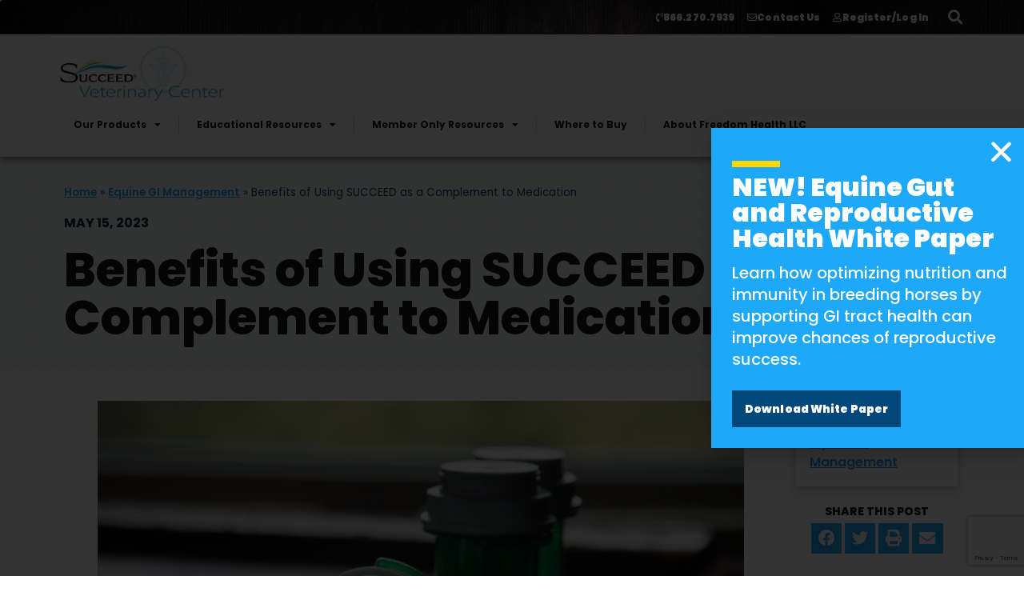

--- FILE ---
content_type: text/html; charset=UTF-8
request_url: https://www.succeed-vet.com/educational-resources/blog/equine-gi-management/using-succeed-as-a-complement/
body_size: 59464
content:
<!doctype html>
<html lang="en-US">
<head>
	<meta charset="UTF-8">
	<meta name="viewport" content="width=device-width, initial-scale=1">
	<link rel="profile" href="https://gmpg.org/xfn/11">
	<meta name='robots' content='index, follow, max-image-preview:large, max-snippet:-1, max-video-preview:-1' />

	<!-- This site is optimized with the Yoast SEO plugin v26.6 - https://yoast.com/wordpress/plugins/seo/ -->
	<title>Benefits of Using SUCCEED as a Complement to Medication</title>
<link data-rocket-prefetch href="https://fonts.googleapis.com" rel="dns-prefetch">
<link data-rocket-prefetch href="https://snap.licdn.com" rel="dns-prefetch">
<link data-rocket-prefetch href="https://www.google-analytics.com" rel="dns-prefetch">
<link data-rocket-prefetch href="https://www.googletagmanager.com" rel="dns-prefetch">
<link data-rocket-prefetch href="https://connect.facebook.net" rel="dns-prefetch">
<link data-rocket-prefetch href="https://www.google.com" rel="dns-prefetch">
<link data-rocket-preload as="style" href="https://fonts.googleapis.com/css?family=Poppins%3A100%2C100italic%2C200%2C200italic%2C300%2C300italic%2C400%2C400italic%2C500%2C500italic%2C600%2C600italic%2C700%2C700italic%2C800%2C800italic%2C900%2C900italic%7CRoboto%3A100%2C100italic%2C200%2C200italic%2C300%2C300italic%2C400%2C400italic%2C500%2C500italic%2C600%2C600italic%2C700%2C700italic%2C800%2C800italic%2C900%2C900italic&#038;display=swap" rel="preload">
<link href="https://fonts.googleapis.com/css?family=Poppins%3A100%2C100italic%2C200%2C200italic%2C300%2C300italic%2C400%2C400italic%2C500%2C500italic%2C600%2C600italic%2C700%2C700italic%2C800%2C800italic%2C900%2C900italic%7CRoboto%3A100%2C100italic%2C200%2C200italic%2C300%2C300italic%2C400%2C400italic%2C500%2C500italic%2C600%2C600italic%2C700%2C700italic%2C800%2C800italic%2C900%2C900italic&#038;display=swap" media="print" onload="this.media=&#039;all&#039;" rel="stylesheet">
<style id="wpr-usedcss">img.emoji{display:inline!important;border:none!important;box-shadow:none!important;height:1em!important;width:1em!important;margin:0 .07em!important;vertical-align:-.1em!important;background:0 0!important;padding:0!important}:where(.wp-block-button__link){border-radius:9999px;box-shadow:none;padding:calc(.667em + 2px) calc(1.333em + 2px);text-decoration:none}:where(.wp-block-calendar table:not(.has-background) th){background:#ddd}:where(.wp-block-columns){margin-bottom:1.75em}:where(.wp-block-columns.has-background){padding:1.25em 2.375em}:where(.wp-block-post-comments input[type=submit]){border:none}:where(.wp-block-cover-image:not(.has-text-color)),:where(.wp-block-cover:not(.has-text-color)){color:#fff}:where(.wp-block-cover-image.is-light:not(.has-text-color)),:where(.wp-block-cover.is-light:not(.has-text-color)){color:#000}:where(.wp-block-file){margin-bottom:1.5em}:where(.wp-block-file__button){border-radius:2em;display:inline-block;padding:.5em 1em}:where(.wp-block-file__button):is(a):active,:where(.wp-block-file__button):is(a):focus,:where(.wp-block-file__button):is(a):hover,:where(.wp-block-file__button):is(a):visited{box-shadow:none;color:#fff;opacity:.85;text-decoration:none}.wp-block-image img{box-sizing:border-box;height:auto;max-width:100%;vertical-align:bottom}.wp-block-image[style*=border-radius] img,.wp-block-image[style*=border-radius]>a{border-radius:inherit}.wp-block-image :where(.has-border-color){border-style:solid}.wp-block-image :where([style*=border-top-color]){border-top-style:solid}.wp-block-image :where([style*=border-right-color]){border-right-style:solid}.wp-block-image :where([style*=border-bottom-color]){border-bottom-style:solid}.wp-block-image :where([style*=border-left-color]){border-left-style:solid}.wp-block-image :where([style*=border-width]){border-style:solid}.wp-block-image :where([style*=border-top-width]){border-top-style:solid}.wp-block-image :where([style*=border-right-width]){border-right-style:solid}.wp-block-image :where([style*=border-bottom-width]){border-bottom-style:solid}.wp-block-image :where([style*=border-left-width]){border-left-style:solid}.wp-block-image figure{margin:0}:where(.wp-block-latest-comments:not([style*=line-height] .wp-block-latest-comments__comment)){line-height:1.1}:where(.wp-block-latest-comments:not([style*=line-height] .wp-block-latest-comments__comment-excerpt p)){line-height:1.8}ol,ul{box-sizing:border-box}:where(.wp-block-navigation.has-background .wp-block-navigation-item a:not(.wp-element-button)),:where(.wp-block-navigation.has-background .wp-block-navigation-submenu a:not(.wp-element-button)){padding:.5em 1em}:where(.wp-block-navigation .wp-block-navigation__submenu-container .wp-block-navigation-item a:not(.wp-element-button)),:where(.wp-block-navigation .wp-block-navigation__submenu-container .wp-block-navigation-submenu a:not(.wp-element-button)),:where(.wp-block-navigation .wp-block-navigation__submenu-container .wp-block-navigation-submenu button.wp-block-navigation-item__content),:where(.wp-block-navigation .wp-block-navigation__submenu-container .wp-block-pages-list__item button.wp-block-navigation-item__content){padding:.5em 1em}:where(p.has-text-color:not(.has-link-color)) a{color:inherit}:where(.wp-block-post-excerpt){margin-bottom:var(--wp--style--block-gap);margin-top:var(--wp--style--block-gap)}:where(.wp-block-preformatted.has-background){padding:1.25em 2.375em}:where(.wp-block-pullquote){margin:0 0 1em}:where(.wp-block-search__button){border:1px solid #ccc;padding:6px 10px}:where(.wp-block-search__button-inside .wp-block-search__inside-wrapper){border:1px solid #949494;box-sizing:border-box;padding:4px}:where(.wp-block-search__button-inside .wp-block-search__inside-wrapper) .wp-block-search__input{border:none;border-radius:0;padding:0 4px}:where(.wp-block-search__button-inside .wp-block-search__inside-wrapper) .wp-block-search__input:focus{outline:0}:where(.wp-block-search__button-inside .wp-block-search__inside-wrapper) :where(.wp-block-search__button){padding:4px 8px}:where(.wp-block-term-description){margin-bottom:var(--wp--style--block-gap);margin-top:var(--wp--style--block-gap)}:where(pre.wp-block-verse){font-family:inherit}:root{--wp--preset--font-size--normal:16px;--wp--preset--font-size--huge:42px}.screen-reader-text{border:0;clip:rect(1px,1px,1px,1px);-webkit-clip-path:inset(50%);clip-path:inset(50%);height:1px;margin:-1px;overflow:hidden;padding:0;position:absolute;width:1px;word-wrap:normal!important}.screen-reader-text:focus{background-color:#ddd;clip:auto!important;-webkit-clip-path:none;clip-path:none;color:#444;display:block;font-size:1em;height:auto;left:5px;line-height:normal;padding:15px 23px 14px;text-decoration:none;top:5px;width:auto;z-index:100000}html :where(.has-border-color){border-style:solid}html :where([style*=border-top-color]){border-top-style:solid}html :where([style*=border-right-color]){border-right-style:solid}html :where([style*=border-bottom-color]){border-bottom-style:solid}html :where([style*=border-left-color]){border-left-style:solid}html :where([style*=border-width]){border-style:solid}html :where([style*=border-top-width]){border-top-style:solid}html :where([style*=border-right-width]){border-right-style:solid}html :where([style*=border-bottom-width]){border-bottom-style:solid}html :where([style*=border-left-width]){border-left-style:solid}html :where(img[class*=wp-image-]){height:auto;max-width:100%}:where(figure){margin:0 0 1em}html :where(.is-position-sticky){--wp-admin--admin-bar--position-offset:var(--wp-admin--admin-bar--height,0px)}@media screen and (max-width:600px){html :where(.is-position-sticky){--wp-admin--admin-bar--position-offset:0px}}body{--wp--preset--color--black:#000000;--wp--preset--color--cyan-bluish-gray:#abb8c3;--wp--preset--color--white:#ffffff;--wp--preset--color--pale-pink:#f78da7;--wp--preset--color--vivid-red:#cf2e2e;--wp--preset--color--luminous-vivid-orange:#ff6900;--wp--preset--color--luminous-vivid-amber:#fcb900;--wp--preset--color--light-green-cyan:#7bdcb5;--wp--preset--color--vivid-green-cyan:#00d084;--wp--preset--color--pale-cyan-blue:#8ed1fc;--wp--preset--color--vivid-cyan-blue:#0693e3;--wp--preset--color--vivid-purple:#9b51e0;--wp--preset--gradient--vivid-cyan-blue-to-vivid-purple:linear-gradient(135deg,rgba(6, 147, 227, 1) 0%,rgb(155, 81, 224) 100%);--wp--preset--gradient--light-green-cyan-to-vivid-green-cyan:linear-gradient(135deg,rgb(122, 220, 180) 0%,rgb(0, 208, 130) 100%);--wp--preset--gradient--luminous-vivid-amber-to-luminous-vivid-orange:linear-gradient(135deg,rgba(252, 185, 0, 1) 0%,rgba(255, 105, 0, 1) 100%);--wp--preset--gradient--luminous-vivid-orange-to-vivid-red:linear-gradient(135deg,rgba(255, 105, 0, 1) 0%,rgb(207, 46, 46) 100%);--wp--preset--gradient--very-light-gray-to-cyan-bluish-gray:linear-gradient(135deg,rgb(238, 238, 238) 0%,rgb(169, 184, 195) 100%);--wp--preset--gradient--cool-to-warm-spectrum:linear-gradient(135deg,rgb(74, 234, 220) 0%,rgb(151, 120, 209) 20%,rgb(207, 42, 186) 40%,rgb(238, 44, 130) 60%,rgb(251, 105, 98) 80%,rgb(254, 248, 76) 100%);--wp--preset--gradient--blush-light-purple:linear-gradient(135deg,rgb(255, 206, 236) 0%,rgb(152, 150, 240) 100%);--wp--preset--gradient--blush-bordeaux:linear-gradient(135deg,rgb(254, 205, 165) 0%,rgb(254, 45, 45) 50%,rgb(107, 0, 62) 100%);--wp--preset--gradient--luminous-dusk:linear-gradient(135deg,rgb(255, 203, 112) 0%,rgb(199, 81, 192) 50%,rgb(65, 88, 208) 100%);--wp--preset--gradient--pale-ocean:linear-gradient(135deg,rgb(255, 245, 203) 0%,rgb(182, 227, 212) 50%,rgb(51, 167, 181) 100%);--wp--preset--gradient--electric-grass:linear-gradient(135deg,rgb(202, 248, 128) 0%,rgb(113, 206, 126) 100%);--wp--preset--gradient--midnight:linear-gradient(135deg,rgb(2, 3, 129) 0%,rgb(40, 116, 252) 100%);--wp--preset--font-size--small:13px;--wp--preset--font-size--medium:20px;--wp--preset--font-size--large:36px;--wp--preset--font-size--x-large:42px;--wp--preset--spacing--20:0.44rem;--wp--preset--spacing--30:0.67rem;--wp--preset--spacing--40:1rem;--wp--preset--spacing--50:1.5rem;--wp--preset--spacing--60:2.25rem;--wp--preset--spacing--70:3.38rem;--wp--preset--spacing--80:5.06rem;--wp--preset--shadow--natural:6px 6px 9px rgba(0, 0, 0, .2);--wp--preset--shadow--deep:12px 12px 50px rgba(0, 0, 0, .4);--wp--preset--shadow--sharp:6px 6px 0px rgba(0, 0, 0, .2);--wp--preset--shadow--outlined:6px 6px 0px -3px rgba(255, 255, 255, 1),6px 6px rgba(0, 0, 0, 1);--wp--preset--shadow--crisp:6px 6px 0px rgba(0, 0, 0, 1)}:where(.is-layout-flex){gap:.5em}:where(.is-layout-grid){gap:.5em}:where(.wp-block-post-template.is-layout-flex){gap:1.25em}:where(.wp-block-post-template.is-layout-grid){gap:1.25em}:where(.wp-block-columns.is-layout-flex){gap:2em}:where(.wp-block-columns.is-layout-grid){gap:2em}html{line-height:1.15;-webkit-text-size-adjust:100%}*,:after,:before{box-sizing:border-box}body{margin:0;font-family:-apple-system,BlinkMacSystemFont,'Segoe UI',Roboto,'Helvetica Neue',Arial,'Noto Sans',sans-serif,'Apple Color Emoji','Segoe UI Emoji','Segoe UI Symbol','Noto Color Emoji';font-size:1rem;font-weight:400;line-height:1.5;color:#333;background-color:#fff;-webkit-font-smoothing:antialiased;-moz-osx-font-smoothing:grayscale}h1,h2,h3,h4,h5{margin-top:.5rem;margin-bottom:1rem;font-family:inherit;font-weight:500;line-height:1.2;color:inherit}h1{font-size:2.5rem}h2{font-size:2rem}h3{font-size:1.75rem}h4{font-size:1.5rem}h5{font-size:1.25rem}p{margin-top:0;margin-bottom:.9rem}a{background-color:transparent;text-decoration:none;color:#c36}a:active,a:hover{color:#336}a:not([href]):not([tabindex]),a:not([href]):not([tabindex]):focus,a:not([href]):not([tabindex]):hover{color:inherit;text-decoration:none}a:not([href]):not([tabindex]):focus{outline:0}strong{font-weight:bolder}code{font-family:monospace,monospace;font-size:1em}sub,sup{font-size:75%;line-height:0;position:relative;vertical-align:baseline}sub{bottom:-.25em}sup{top:-.5em}img{border-style:none;height:auto;max-width:100%}details{display:block}summary{display:list-item}[hidden],template{display:none}@media print{*,:after,:before{background:0 0!important;color:#000!important;box-shadow:none!important;text-shadow:none!important}a,a:visited{text-decoration:underline}a[href]:after{content:" (" attr(href) ")"}a[href^="#"]:after,a[href^="javascript:"]:after{content:""}img,tr{page-break-inside:avoid}h2,h3,p{orphans:3;widows:3}h2,h3{page-break-after:avoid}}label{display:inline-block;line-height:1;vertical-align:middle}button,input,optgroup,select,textarea{font-family:inherit;font-size:1rem;line-height:1.5;margin:0}input[type=date],input[type=email],input[type=number],input[type=password],input[type=search],input[type=tel],input[type=text],input[type=url],select,textarea{width:100%;border:1px solid #666;border-radius:3px;padding:.5rem 1rem;transition:all .3s}input[type=date]:focus,input[type=email]:focus,input[type=number]:focus,input[type=password]:focus,input[type=search]:focus,input[type=tel]:focus,input[type=text]:focus,input[type=url]:focus,select:focus,textarea:focus{border-color:#333}button,input{overflow:visible}button,select{text-transform:none}[type=button],[type=reset],[type=submit],button{width:auto;-webkit-appearance:button}[type=button]::-moz-focus-inner,[type=reset]::-moz-focus-inner,[type=submit]::-moz-focus-inner,button::-moz-focus-inner{border-style:none;padding:0}[type=button]:-moz-focusring,[type=reset]:-moz-focusring,[type=submit]:-moz-focusring,button:-moz-focusring{outline:ButtonText dotted 1px}[type=button],[type=submit],button{display:inline-block;font-weight:400;color:#c36;text-align:center;white-space:nowrap;-webkit-user-select:none;-moz-user-select:none;user-select:none;background-color:transparent;border:1px solid #c36;padding:.5rem 1rem;font-size:1rem;border-radius:3px;transition:all .3s}[type=button]:focus,[type=submit]:focus,button:focus{outline:-webkit-focus-ring-color auto 5px}[type=button]:focus,[type=button]:hover,[type=submit]:focus,[type=submit]:hover,button:focus,button:hover{color:#fff;background-color:#c36;text-decoration:none}[type=button]:not(:disabled),[type=submit]:not(:disabled),button:not(:disabled){cursor:pointer}fieldset{padding:.35em .75em .625em}legend{box-sizing:border-box;color:inherit;display:table;max-width:100%;padding:0;white-space:normal}progress{vertical-align:baseline}textarea{overflow:auto;resize:vertical}[type=checkbox],[type=radio]{box-sizing:border-box;padding:0}[type=number]::-webkit-inner-spin-button,[type=number]::-webkit-outer-spin-button{height:auto}[type=search]{-webkit-appearance:textfield;outline-offset:-2px}[type=search]::-webkit-search-decoration{-webkit-appearance:none}::-webkit-file-upload-button{-webkit-appearance:button;font:inherit}select{display:block}table{background-color:transparent;width:100%;margin-bottom:15px;font-size:.9em;border-spacing:0;border-collapse:collapse}table td{padding:15px;line-height:1.5;vertical-align:top;border:1px solid hsla(0,0%,50.2%,.5019607843)}table tbody>tr:nth-child(odd)>td{background-color:hsla(0,0%,50.2%,.0705882353)}table tbody tr:hover>td{background-color:hsla(0,0%,50.2%,.1019607843)}table tbody+tbody{border-top:2px solid hsla(0,0%,50.2%,.5019607843)}dl,dt,li,ol,ul{margin-top:0;margin-bottom:0;border:0;outline:0;font-size:100%;vertical-align:baseline;background:0 0}.sticky{position:relative;display:block}.hide{display:none!important}.screen-reader-text{clip:rect(1px,1px,1px,1px);height:1px;overflow:hidden;position:absolute!important;width:1px;word-wrap:normal!important}.screen-reader-text:focus{background-color:#eee;clip:auto!important;-webkit-clip-path:none;clip-path:none;color:#333;display:block;font-size:1rem;height:auto;left:5px;line-height:normal;padding:15px 23px 14px;text-decoration:none;top:5px;width:auto;z-index:100000}.site-header{display:flex;flex-wrap:wrap;justify-content:space-between;padding-top:1rem;padding-bottom:1rem;position:relative}.site-navigation-toggle-holder{display:flex;align-items:center;justify-content:flex-end;flex-grow:1;max-width:20%;padding:8px 15px}.site-navigation-toggle-holder .site-navigation-toggle{display:flex;align-items:center;justify-content:center;font-size:22px;padding:.25em;cursor:pointer;border:0 solid;border-radius:3px;background-color:rgba(0,0,0,.05);color:#494c4f}.site-navigation-toggle-holder.elementor-active .site-navigation-toggle i:before{content:"\e87f"}.site-navigation-dropdown{margin-top:10px;transition:max-height .3s,transform .3s;transform-origin:top;position:absolute;bottom:0;left:0;z-index:10000;width:100%}.site-navigation-toggle-holder:not(.elementor-active)+.site-navigation-dropdown{transform:scaleY(0);max-height:0}.site-navigation-toggle-holder.elementor-active+.site-navigation-dropdown{transform:scaleY(1);max-height:100vh}.site-navigation-dropdown ul{padding:0}.site-navigation-dropdown ul.menu{position:absolute;width:100%;padding:0;margin:0;background:#fff}.site-navigation-dropdown ul.menu li{display:block;width:100%;position:relative}.site-navigation-dropdown ul.menu li a{display:block;padding:20px;background:#fff;color:#55595c;box-shadow:inset 0 -1px 0 rgba(0,0,0,.1019607843)}.site-navigation-dropdown ul.menu>li li{transition:max-height .3s,transform .3s;transform-origin:top;transform:scaleY(0);max-height:0}.site-navigation-dropdown ul.menu li.elementor-active>ul>li{transform:scaleY(1);max-height:100vh}.site-header:not(.dynamic-header){margin-right:auto;margin-left:auto;width:100%}@media (max-width:575px){.site-header:not(.dynamic-header){padding-right:10px;padding-left:10px}}@media (min-width:576px){.site-header:not(.dynamic-header){max-width:500px}}@media (min-width:768px){.site-header:not(.dynamic-header){max-width:600px}}@media (min-width:992px){.site-header:not(.dynamic-header){max-width:800px}}@media (min-width:1200px){.site-header:not(.dynamic-header){max-width:1140px}}.site-header+.elementor{min-height:calc(100vh - 320px)}.dialog-widget-content{background-color:var(--e-a-bg-default);position:absolute;border-radius:3px;box-shadow:2px 8px 23px 3px rgba(0,0,0,.2);overflow:hidden}.dialog-message{line-height:1.5;box-sizing:border-box}.dialog-close-button{cursor:pointer;position:absolute;margin-block-start:15px;right:15px;color:var(--e-a-color-txt);font-size:15px;line-height:1;transition:var(--e-a-transition-hover)}.dialog-close-button:hover{color:var(--e-a-color-txt-hover)}.dialog-prevent-scroll{overflow:hidden;max-height:100vh}.dialog-type-lightbox{position:fixed;height:100%;width:100%;bottom:0;left:0;background-color:rgba(0,0,0,.8);z-index:9999;-webkit-user-select:none;-moz-user-select:none;user-select:none}.elementor-editor-active .elementor-popup-modal{background-color:initial}.dialog-type-alert .dialog-widget-content,.dialog-type-confirm .dialog-widget-content{margin:auto;width:400px;padding:20px}.dialog-type-alert .dialog-header,.dialog-type-confirm .dialog-header{font-size:15px;font-weight:500}.dialog-type-alert .dialog-header:after,.dialog-type-confirm .dialog-header:after{content:"";display:block;border-block-end:var(--e-a-border);padding-block-end:10px;margin-block-end:10px;margin-inline-start:-20px;margin-inline-end:-20px}.dialog-type-alert .dialog-message,.dialog-type-confirm .dialog-message{min-height:50px}.dialog-type-alert .dialog-buttons-wrapper,.dialog-type-confirm .dialog-buttons-wrapper{padding-block-start:10px;display:flex;justify-content:flex-end;gap:15px}.dialog-type-alert .dialog-buttons-wrapper .dialog-button,.dialog-type-confirm .dialog-buttons-wrapper .dialog-button{font-size:12px;font-weight:500;line-height:1.2;padding:8px 16px;outline:0;border:none;border-radius:var(--e-a-border-radius);background-color:var(--e-a-btn-bg);color:var(--e-a-btn-color-invert);transition:var(--e-a-transition-hover)}.dialog-type-alert .dialog-buttons-wrapper .dialog-button:hover,.dialog-type-confirm .dialog-buttons-wrapper .dialog-button:hover{border:none}.dialog-type-alert .dialog-buttons-wrapper .dialog-button:focus,.dialog-type-alert .dialog-buttons-wrapper .dialog-button:hover,.dialog-type-confirm .dialog-buttons-wrapper .dialog-button:focus,.dialog-type-confirm .dialog-buttons-wrapper .dialog-button:hover{background-color:var(--e-a-btn-bg-hover);color:var(--e-a-btn-color-invert)}.dialog-type-alert .dialog-buttons-wrapper .dialog-button:active,.dialog-type-confirm .dialog-buttons-wrapper .dialog-button:active{background-color:var(--e-a-btn-bg-active)}.dialog-type-alert .dialog-buttons-wrapper .dialog-button:not([disabled]),.dialog-type-confirm .dialog-buttons-wrapper .dialog-button:not([disabled]){cursor:pointer}.dialog-type-alert .dialog-buttons-wrapper .dialog-button:disabled,.dialog-type-confirm .dialog-buttons-wrapper .dialog-button:disabled{background-color:var(--e-a-btn-bg-disabled);color:var(--e-a-btn-color-disabled)}.dialog-type-alert .dialog-buttons-wrapper .dialog-button:not(.elementor-button-state) .elementor-state-icon,.dialog-type-confirm .dialog-buttons-wrapper .dialog-button:not(.elementor-button-state) .elementor-state-icon{display:none}.dialog-type-alert .dialog-buttons-wrapper .dialog-button.dialog-cancel,.dialog-type-alert .dialog-buttons-wrapper .dialog-button.e-btn-txt,.dialog-type-confirm .dialog-buttons-wrapper .dialog-button.dialog-cancel,.dialog-type-confirm .dialog-buttons-wrapper .dialog-button.e-btn-txt{background:0 0;color:var(--e-a-color-txt)}.dialog-type-alert .dialog-buttons-wrapper .dialog-button.dialog-cancel:focus,.dialog-type-alert .dialog-buttons-wrapper .dialog-button.dialog-cancel:hover,.dialog-type-alert .dialog-buttons-wrapper .dialog-button.e-btn-txt:focus,.dialog-type-alert .dialog-buttons-wrapper .dialog-button.e-btn-txt:hover,.dialog-type-confirm .dialog-buttons-wrapper .dialog-button.dialog-cancel:focus,.dialog-type-confirm .dialog-buttons-wrapper .dialog-button.dialog-cancel:hover,.dialog-type-confirm .dialog-buttons-wrapper .dialog-button.e-btn-txt:focus,.dialog-type-confirm .dialog-buttons-wrapper .dialog-button.e-btn-txt:hover{background:var(--e-a-bg-hover);color:var(--e-a-color-txt-hover)}.dialog-type-alert .dialog-buttons-wrapper .dialog-button.dialog-cancel:disabled,.dialog-type-alert .dialog-buttons-wrapper .dialog-button.e-btn-txt:disabled,.dialog-type-confirm .dialog-buttons-wrapper .dialog-button.dialog-cancel:disabled,.dialog-type-confirm .dialog-buttons-wrapper .dialog-button.e-btn-txt:disabled{background:0 0;color:var(--e-a-color-txt-disabled)}.dialog-type-alert .dialog-buttons-wrapper .dialog-button.e-btn-txt-border,.dialog-type-confirm .dialog-buttons-wrapper .dialog-button.e-btn-txt-border{border:1px solid var(--e-a-color-txt-muted)}.dialog-type-alert .dialog-buttons-wrapper .dialog-button.e-success,.dialog-type-alert .dialog-buttons-wrapper .dialog-button.elementor-button-success,.dialog-type-confirm .dialog-buttons-wrapper .dialog-button.e-success,.dialog-type-confirm .dialog-buttons-wrapper .dialog-button.elementor-button-success{background-color:var(--e-a-btn-bg-success)}.dialog-type-alert .dialog-buttons-wrapper .dialog-button.e-success:focus,.dialog-type-alert .dialog-buttons-wrapper .dialog-button.e-success:hover,.dialog-type-alert .dialog-buttons-wrapper .dialog-button.elementor-button-success:focus,.dialog-type-alert .dialog-buttons-wrapper .dialog-button.elementor-button-success:hover,.dialog-type-confirm .dialog-buttons-wrapper .dialog-button.e-success:focus,.dialog-type-confirm .dialog-buttons-wrapper .dialog-button.e-success:hover,.dialog-type-confirm .dialog-buttons-wrapper .dialog-button.elementor-button-success:focus,.dialog-type-confirm .dialog-buttons-wrapper .dialog-button.elementor-button-success:hover{background-color:var(--e-a-btn-bg-success-hover)}.dialog-type-alert .dialog-buttons-wrapper .dialog-button.dialog-ok,.dialog-type-alert .dialog-buttons-wrapper .dialog-button.dialog-take_over,.dialog-type-alert .dialog-buttons-wrapper .dialog-button.e-primary,.dialog-type-confirm .dialog-buttons-wrapper .dialog-button.dialog-ok,.dialog-type-confirm .dialog-buttons-wrapper .dialog-button.dialog-take_over,.dialog-type-confirm .dialog-buttons-wrapper .dialog-button.e-primary{background-color:var(--e-a-btn-bg-primary);color:var(--e-a-btn-color)}.dialog-type-alert .dialog-buttons-wrapper .dialog-button.dialog-ok:focus,.dialog-type-alert .dialog-buttons-wrapper .dialog-button.dialog-ok:hover,.dialog-type-alert .dialog-buttons-wrapper .dialog-button.dialog-take_over:focus,.dialog-type-alert .dialog-buttons-wrapper .dialog-button.dialog-take_over:hover,.dialog-type-alert .dialog-buttons-wrapper .dialog-button.e-primary:focus,.dialog-type-alert .dialog-buttons-wrapper .dialog-button.e-primary:hover,.dialog-type-confirm .dialog-buttons-wrapper .dialog-button.dialog-ok:focus,.dialog-type-confirm .dialog-buttons-wrapper .dialog-button.dialog-ok:hover,.dialog-type-confirm .dialog-buttons-wrapper .dialog-button.dialog-take_over:focus,.dialog-type-confirm .dialog-buttons-wrapper .dialog-button.dialog-take_over:hover,.dialog-type-confirm .dialog-buttons-wrapper .dialog-button.e-primary:focus,.dialog-type-confirm .dialog-buttons-wrapper .dialog-button.e-primary:hover{background-color:var(--e-a-btn-bg-primary-hover);color:var(--e-a-btn-color)}.dialog-type-alert .dialog-buttons-wrapper .dialog-button.dialog-cancel.dialog-take_over,.dialog-type-alert .dialog-buttons-wrapper .dialog-button.dialog-ok.dialog-cancel,.dialog-type-alert .dialog-buttons-wrapper .dialog-button.e-btn-txt.dialog-ok,.dialog-type-alert .dialog-buttons-wrapper .dialog-button.e-btn-txt.dialog-take_over,.dialog-type-alert .dialog-buttons-wrapper .dialog-button.e-primary.dialog-cancel,.dialog-type-alert .dialog-buttons-wrapper .dialog-button.e-primary.e-btn-txt,.dialog-type-confirm .dialog-buttons-wrapper .dialog-button.dialog-cancel.dialog-take_over,.dialog-type-confirm .dialog-buttons-wrapper .dialog-button.dialog-ok.dialog-cancel,.dialog-type-confirm .dialog-buttons-wrapper .dialog-button.e-btn-txt.dialog-ok,.dialog-type-confirm .dialog-buttons-wrapper .dialog-button.e-btn-txt.dialog-take_over,.dialog-type-confirm .dialog-buttons-wrapper .dialog-button.e-primary.dialog-cancel,.dialog-type-confirm .dialog-buttons-wrapper .dialog-button.e-primary.e-btn-txt{background:0 0;color:var(--e-a-color-primary-bold)}.dialog-type-alert .dialog-buttons-wrapper .dialog-button.dialog-cancel.dialog-take_over:focus,.dialog-type-alert .dialog-buttons-wrapper .dialog-button.dialog-cancel.dialog-take_over:hover,.dialog-type-alert .dialog-buttons-wrapper .dialog-button.dialog-ok.dialog-cancel:focus,.dialog-type-alert .dialog-buttons-wrapper .dialog-button.dialog-ok.dialog-cancel:hover,.dialog-type-alert .dialog-buttons-wrapper .dialog-button.e-btn-txt.dialog-ok:focus,.dialog-type-alert .dialog-buttons-wrapper .dialog-button.e-btn-txt.dialog-ok:hover,.dialog-type-alert .dialog-buttons-wrapper .dialog-button.e-btn-txt.dialog-take_over:focus,.dialog-type-alert .dialog-buttons-wrapper .dialog-button.e-btn-txt.dialog-take_over:hover,.dialog-type-alert .dialog-buttons-wrapper .dialog-button.e-primary.dialog-cancel:focus,.dialog-type-alert .dialog-buttons-wrapper .dialog-button.e-primary.dialog-cancel:hover,.dialog-type-alert .dialog-buttons-wrapper .dialog-button.e-primary.e-btn-txt:focus,.dialog-type-alert .dialog-buttons-wrapper .dialog-button.e-primary.e-btn-txt:hover,.dialog-type-confirm .dialog-buttons-wrapper .dialog-button.dialog-cancel.dialog-take_over:focus,.dialog-type-confirm .dialog-buttons-wrapper .dialog-button.dialog-cancel.dialog-take_over:hover,.dialog-type-confirm .dialog-buttons-wrapper .dialog-button.dialog-ok.dialog-cancel:focus,.dialog-type-confirm .dialog-buttons-wrapper .dialog-button.dialog-ok.dialog-cancel:hover,.dialog-type-confirm .dialog-buttons-wrapper .dialog-button.e-btn-txt.dialog-ok:focus,.dialog-type-confirm .dialog-buttons-wrapper .dialog-button.e-btn-txt.dialog-ok:hover,.dialog-type-confirm .dialog-buttons-wrapper .dialog-button.e-btn-txt.dialog-take_over:focus,.dialog-type-confirm .dialog-buttons-wrapper .dialog-button.e-btn-txt.dialog-take_over:hover,.dialog-type-confirm .dialog-buttons-wrapper .dialog-button.e-primary.dialog-cancel:focus,.dialog-type-confirm .dialog-buttons-wrapper .dialog-button.e-primary.dialog-cancel:hover,.dialog-type-confirm .dialog-buttons-wrapper .dialog-button.e-primary.e-btn-txt:focus,.dialog-type-confirm .dialog-buttons-wrapper .dialog-button.e-primary.e-btn-txt:hover{background:var(--e-a-bg-primary)}.dialog-type-alert .dialog-buttons-wrapper .dialog-button.e-accent,.dialog-type-alert .dialog-buttons-wrapper .dialog-button.go-pro,.dialog-type-confirm .dialog-buttons-wrapper .dialog-button.e-accent,.dialog-type-confirm .dialog-buttons-wrapper .dialog-button.go-pro{background-color:var(--e-a-btn-bg-accent)}.dialog-type-alert .dialog-buttons-wrapper .dialog-button.e-accent:focus,.dialog-type-alert .dialog-buttons-wrapper .dialog-button.e-accent:hover,.dialog-type-alert .dialog-buttons-wrapper .dialog-button.go-pro:focus,.dialog-type-alert .dialog-buttons-wrapper .dialog-button.go-pro:hover,.dialog-type-confirm .dialog-buttons-wrapper .dialog-button.e-accent:focus,.dialog-type-confirm .dialog-buttons-wrapper .dialog-button.e-accent:hover,.dialog-type-confirm .dialog-buttons-wrapper .dialog-button.go-pro:focus,.dialog-type-confirm .dialog-buttons-wrapper .dialog-button.go-pro:hover{background-color:var(--e-a-btn-bg-accent-hover)}.dialog-type-alert .dialog-buttons-wrapper .dialog-button.e-accent:active,.dialog-type-alert .dialog-buttons-wrapper .dialog-button.go-pro:active,.dialog-type-confirm .dialog-buttons-wrapper .dialog-button.e-accent:active,.dialog-type-confirm .dialog-buttons-wrapper .dialog-button.go-pro:active{background-color:var(--e-a-btn-bg-accent-active)}.dialog-type-alert .dialog-buttons-wrapper .dialog-button.e-info,.dialog-type-alert .dialog-buttons-wrapper .dialog-button.elementor-button-info,.dialog-type-confirm .dialog-buttons-wrapper .dialog-button.e-info,.dialog-type-confirm .dialog-buttons-wrapper .dialog-button.elementor-button-info{background-color:var(--e-a-btn-bg-info)}.dialog-type-alert .dialog-buttons-wrapper .dialog-button.e-info:focus,.dialog-type-alert .dialog-buttons-wrapper .dialog-button.e-info:hover,.dialog-type-alert .dialog-buttons-wrapper .dialog-button.elementor-button-info:focus,.dialog-type-alert .dialog-buttons-wrapper .dialog-button.elementor-button-info:hover,.dialog-type-confirm .dialog-buttons-wrapper .dialog-button.e-info:focus,.dialog-type-confirm .dialog-buttons-wrapper .dialog-button.e-info:hover,.dialog-type-confirm .dialog-buttons-wrapper .dialog-button.elementor-button-info:focus,.dialog-type-confirm .dialog-buttons-wrapper .dialog-button.elementor-button-info:hover{background-color:var(--e-a-btn-bg-info-hover)}.dialog-type-alert .dialog-buttons-wrapper .dialog-button.e-warning,.dialog-type-alert .dialog-buttons-wrapper .dialog-button.elementor-button-warning,.dialog-type-confirm .dialog-buttons-wrapper .dialog-button.e-warning,.dialog-type-confirm .dialog-buttons-wrapper .dialog-button.elementor-button-warning{background-color:var(--e-a-btn-bg-warning)}.dialog-type-alert .dialog-buttons-wrapper .dialog-button.e-warning:focus,.dialog-type-alert .dialog-buttons-wrapper .dialog-button.e-warning:hover,.dialog-type-alert .dialog-buttons-wrapper .dialog-button.elementor-button-warning:focus,.dialog-type-alert .dialog-buttons-wrapper .dialog-button.elementor-button-warning:hover,.dialog-type-confirm .dialog-buttons-wrapper .dialog-button.e-warning:focus,.dialog-type-confirm .dialog-buttons-wrapper .dialog-button.e-warning:hover,.dialog-type-confirm .dialog-buttons-wrapper .dialog-button.elementor-button-warning:focus,.dialog-type-confirm .dialog-buttons-wrapper .dialog-button.elementor-button-warning:hover{background-color:var(--e-a-btn-bg-warning-hover)}.dialog-type-alert .dialog-buttons-wrapper .dialog-button.e-danger,.dialog-type-alert .dialog-buttons-wrapper .dialog-button.elementor-button-danger,.dialog-type-confirm .dialog-buttons-wrapper .dialog-button.e-danger,.dialog-type-confirm .dialog-buttons-wrapper .dialog-button.elementor-button-danger{background-color:var(--e-a-btn-bg-danger)}.dialog-type-alert .dialog-buttons-wrapper .dialog-button.e-danger:focus,.dialog-type-alert .dialog-buttons-wrapper .dialog-button.e-danger:hover,.dialog-type-alert .dialog-buttons-wrapper .dialog-button.elementor-button-danger:focus,.dialog-type-alert .dialog-buttons-wrapper .dialog-button.elementor-button-danger:hover,.dialog-type-confirm .dialog-buttons-wrapper .dialog-button.e-danger:focus,.dialog-type-confirm .dialog-buttons-wrapper .dialog-button.e-danger:hover,.dialog-type-confirm .dialog-buttons-wrapper .dialog-button.elementor-button-danger:focus,.dialog-type-confirm .dialog-buttons-wrapper .dialog-button.elementor-button-danger:hover{background-color:var(--e-a-btn-bg-danger-hover)}.dialog-type-alert .dialog-buttons-wrapper .dialog-button i,.dialog-type-confirm .dialog-buttons-wrapper .dialog-button i{margin-inline-end:5px}.dialog-type-alert .dialog-buttons-wrapper .dialog-button:focus,.dialog-type-alert .dialog-buttons-wrapper .dialog-button:hover,.dialog-type-alert .dialog-buttons-wrapper .dialog-button:visited,.dialog-type-confirm .dialog-buttons-wrapper .dialog-button:focus,.dialog-type-confirm .dialog-buttons-wrapper .dialog-button:hover,.dialog-type-confirm .dialog-buttons-wrapper .dialog-button:visited{color:initial}.flatpickr-calendar{width:280px}.elementor-screen-only,.screen-reader-text,.screen-reader-text span{position:absolute;top:-10000em;width:1px;height:1px;margin:-1px;padding:0;overflow:hidden;clip:rect(0,0,0,0);border:0}.elementor *,.elementor :after,.elementor :before{box-sizing:border-box}.elementor a{box-shadow:none;text-decoration:none}.elementor img{height:auto;max-width:100%;border:none;border-radius:0;box-shadow:none}.elementor .elementor-widget:not(.elementor-widget-text-editor):not(.elementor-widget-theme-post-content) figure{margin:0}.elementor embed,.elementor iframe,.elementor object,.elementor video{max-width:100%;width:100%;margin:0;line-height:1;border:none}.elementor .elementor-background-video-container{height:100%;width:100%;top:0;left:0;position:absolute;overflow:hidden;z-index:0;direction:ltr}.elementor .elementor-background-video-container{transition:opacity 1s;pointer-events:none}.elementor .elementor-background-video-container.elementor-loading{opacity:0}.elementor .elementor-background-video-embed{max-width:none}.elementor .elementor-background-video-embed,.elementor .elementor-background-video-hosted{position:absolute;top:50%;left:50%;transform:translate(-50%,-50%)}.elementor .elementor-background-overlay,.elementor .elementor-background-slideshow{height:100%;width:100%;top:0;left:0;position:absolute}.elementor .elementor-background-slideshow{z-index:0}.elementor .elementor-background-slideshow__slide__image{width:100%;height:100%;background-position:50%;background-size:cover}.elementor-widget-wrap .elementor-element.elementor-widget__width-auto{max-width:100%}.elementor-element{--flex-direction:initial;--flex-wrap:initial;--justify-content:initial;--align-items:initial;--align-content:initial;--gap:initial;--flex-basis:initial;--flex-grow:initial;--flex-shrink:initial;--order:initial;--align-self:initial;flex-basis:var(--flex-basis);flex-grow:var(--flex-grow);flex-shrink:var(--flex-shrink);order:var(--order);align-self:var(--align-self)}.elementor-element:where(.e-con-full,.elementor-widget){flex-direction:var(--flex-direction);flex-wrap:var(--flex-wrap);justify-content:var(--justify-content);align-items:var(--align-items);align-content:var(--align-content);gap:var(--gap)}.elementor-invisible{visibility:hidden}.elementor-align-center{text-align:center}.elementor-align-center .elementor-button{width:auto}.elementor-ken-burns{transition-property:transform;transition-duration:10s;transition-timing-function:linear}.elementor-ken-burns--out{transform:scale(1.3)}.elementor-ken-burns--active{transition-duration:20s}.elementor-ken-burns--active.elementor-ken-burns--out{transform:scale(1)}.elementor-ken-burns--active.elementor-ken-burns--in{transform:scale(1.3)}:root{--page-title-display:block}.elementor-page-title{display:var(--page-title-display)}.elementor-section{position:relative}.elementor-section .elementor-container{display:flex;margin-right:auto;margin-left:auto;position:relative}@media (max-width:1024px){.elementor-tablet-align-left{text-align:left}.elementor-tablet-align-left .elementor-button{width:auto}.elementor-section .elementor-container{flex-wrap:wrap}}.elementor-section.elementor-section-stretched{position:relative;width:100%}.elementor-section.elementor-section-items-middle>.elementor-container{align-items:center}.elementor-widget-wrap{position:relative;width:100%;flex-wrap:wrap;align-content:flex-start}.elementor:not(.elementor-bc-flex-widget) .elementor-widget-wrap{display:flex}.elementor-widget-wrap>.elementor-element{width:100%}.elementor-widget-wrap.e-swiper-container{width:calc(100% - (var(--e-column-margin-left,0px) + var(--e-column-margin-right,0px)))}.elementor-widget{position:relative}.elementor-widget:not(:last-child){margin-bottom:20px}.elementor-widget:not(:last-child).elementor-widget__width-auto{margin-bottom:0}.elementor-column{position:relative;min-height:1px;display:flex}.elementor-column-wrap{width:100%;position:relative;display:flex}.elementor-column-gap-default>.elementor-column>.elementor-element-populated{padding:10px}.elementor-column-gap-wider>.elementor-column>.elementor-element-populated{padding:30px}.elementor-inner-section .elementor-column-gap-no .elementor-element-populated{padding:0}@media (min-width:768px){.elementor-column.elementor-col-20{width:20%}.elementor-column.elementor-col-50{width:50%}.elementor-column.elementor-col-100{width:100%}}.elementor-grid{display:grid;grid-column-gap:var(--grid-column-gap);grid-row-gap:var(--grid-row-gap)}.elementor-grid .elementor-grid-item{min-width:0}.elementor-grid-0 .elementor-grid{display:inline-block;width:100%;word-spacing:var(--grid-column-gap);margin-bottom:calc(-1 * var(--grid-row-gap))}.elementor-grid-0 .elementor-grid .elementor-grid-item{display:inline-block;margin-bottom:var(--grid-row-gap);word-break:break-word}.elementor-grid-3 .elementor-grid{grid-template-columns:repeat(3,1fr)}@media (min-width:1025px){#elementor-device-mode:after{content:"desktop"}}@media (min-width:-1){#elementor-device-mode:after{content:"widescreen"}}@media (max-width:-1){#elementor-device-mode:after{content:"laptop";content:"tablet_extra"}}@media (max-width:1024px){.elementor-grid-tablet-2 .elementor-grid{grid-template-columns:repeat(2,1fr)}#elementor-device-mode:after{content:"tablet"}}@media (max-width:-1){#elementor-device-mode:after{content:"mobile_extra"}}@media (max-width:767px){table table{font-size:.8em}table table td{padding:7px;line-height:1.3}.elementor-column{width:100%}.elementor-grid-mobile-1 .elementor-grid{grid-template-columns:repeat(1,1fr)}#elementor-device-mode:after{content:"mobile"}}.e-con{--border-radius:0;--border-block-start-width:0px;--border-inline-end-width:0px;--border-block-end-width:0px;--border-inline-start-width:0px;--border-style:initial;--border-color:initial;--container-widget-width:100%;--container-widget-height:initial;--container-widget-flex-grow:0;--container-widget-align-self:initial;--content-width:min(100%,var(--container-max-width,1140px));--width:100%;--min-height:initial;--height:auto;--text-align:initial;--margin-block-start:0px;--margin-inline-end:0px;--margin-block-end:0px;--margin-inline-start:0px;--padding-block-start:var(--container-default-padding-block-start,10px);--padding-inline-end:var(--container-default-padding-inline-end,10px);--padding-block-end:var(--container-default-padding-block-end,10px);--padding-inline-start:var(--container-default-padding-inline-start,10px);--position:relative;--z-index:revert;--overflow:visible;--gap:var(--widgets-spacing,20px);--overlay-mix-blend-mode:initial;--overlay-opacity:1;--overlay-transition:0.3s;--e-con-grid-template-columns:repeat(3,1fr);--e-con-grid-template-rows:repeat(2,1fr);position:var(--position);width:var(--width);min-width:0;min-height:var(--min-height);height:var(--height);border-radius:var(--border-radius);margin-block-start:var(--bc-margin-block-start,var(--margin-block-start));margin-inline-end:var(--bc-margin-inline-end,var(--margin-inline-end));margin-block-end:var(--bc-margin-block-end,var(--margin-block-end));margin-inline-start:var(--bc-margin-inline-start,var(--margin-inline-start));padding-inline-start:var(--bc-padding-inline-start,var(--padding-inline-start));padding-inline-end:var(--bc-padding-inline-end,var(--padding-inline-end));z-index:var(--z-index);overflow:var(--overflow);transition:background var(--background-transition,.3s),border var(--border-transition,.3s),box-shadow var(--border-transition,.3s),transform var(--e-con-transform-transition-duration,.4s)}.e-con>.e-con-inner{text-align:var(--text-align);padding-block-start:var(--bc-padding-block-start,var(--padding-block-start));padding-block-end:var(--bc-padding-block-end,var(--padding-block-end))}.e-con,.e-con>.e-con-inner{display:var(--display)}.e-con>.e-con-inner{gap:var(--gap);width:100%;max-width:var(--content-width);margin:0 auto;padding-inline-start:0;padding-inline-end:0;height:100%}:is(.elementor-section-wrap,[data-elementor-id])>.e-con{--margin-inline-end:auto;--margin-inline-start:auto;max-width:min(100%,var(--width))}.e-con .elementor-widget.elementor-widget{margin-block-end:0}.e-con:before,.e-con>.elementor-background-slideshow:before,.e-con>.elementor-motion-effects-container>.elementor-motion-effects-layer:before,:is(.e-con,.e-con>.e-con-inner)>.elementor-background-video-container:before{content:var(--background-overlay);display:block;position:absolute;mix-blend-mode:var(--overlay-mix-blend-mode);opacity:var(--overlay-opacity);transition:var(--overlay-transition,.3s);border-radius:var(--border-radius);border-style:var(--border-style);border-color:var(--border-color);border-block-start-width:var(--border-block-start-width);border-inline-end-width:var(--border-inline-end-width);border-block-end-width:var(--border-block-end-width);border-inline-start-width:var(--border-inline-start-width);top:calc(0px - var(--border-block-start-width));left:calc(0px - var(--border-inline-start-width));width:max(100% + var(--border-inline-end-width) + var(--border-inline-start-width),100%);height:max(100% + var(--border-block-start-width) + var(--border-block-end-width),100%)}.e-con:before{transition:background var(--overlay-transition,.3s),border-radius var(--border-transition,.3s),opacity var(--overlay-transition,.3s)}.e-con>.elementor-background-slideshow,:is(.e-con,.e-con>.e-con-inner)>.elementor-background-video-container{border-radius:var(--border-radius);border-style:var(--border-style);border-color:var(--border-color);border-block-start-width:var(--border-block-start-width);border-inline-end-width:var(--border-inline-end-width);border-block-end-width:var(--border-block-end-width);border-inline-start-width:var(--border-inline-start-width);top:calc(0px - var(--border-block-start-width));left:calc(0px - var(--border-inline-start-width));width:max(100% + var(--border-inline-end-width) + var(--border-inline-start-width),100%);height:max(100% + var(--border-block-start-width) + var(--border-block-end-width),100%)}:is(.e-con,.e-con>.e-con-inner)>.elementor-background-video-container:before{z-index:1}:is(.e-con,.e-con>.e-con-inner)>.elementor-background-slideshow:before{z-index:2}.e-con .elementor-widget{min-width:0}.e-con .elementor-widget.e-widget-swiper{width:100%}.e-con>.e-con-inner>.elementor-widget>.elementor-widget-container,.e-con>.elementor-widget>.elementor-widget-container{height:100%}.e-con.e-con>.e-con-inner>.elementor-widget,.elementor.elementor .e-con>.elementor-widget{max-width:100%}.e-con{--bc-margin-block-start:var(--margin-top);--bc-margin-block-end:var(--margin-bottom);--bc-margin-inline-start:var(--margin-left);--bc-margin-inline-end:var(--margin-right);--bc-padding-block-start:var(--padding-top);--bc-padding-block-end:var(--padding-bottom);--bc-padding-inline-start:var(--padding-left);--bc-padding-inline-end:var(--padding-right)}[dir=rtl] .e-con{--bc-margin-inline-start:var(--margin-right);--bc-margin-inline-end:var(--margin-left);--bc-padding-inline-start:var(--padding-right);--bc-padding-inline-end:var(--padding-left)}.elementor-element .elementor-widget-container{transition:background .3s,border .3s,border-radius .3s,box-shadow .3s,transform var(--e-transform-transition-duration,.4s)}.elementor-button{display:inline-block;line-height:1;background-color:#69727d;font-size:15px;padding:12px 24px;border-radius:3px;color:#fff;fill:#fff;text-align:center;transition:all .3s}.elementor-button:focus,.elementor-button:hover,.elementor-button:visited{color:#fff}.elementor-button-content-wrapper{display:flex;justify-content:center}.elementor-button-icon{flex-grow:0;order:5}.elementor-button-icon svg{width:1em;height:auto}.elementor-button-icon .e-font-icon-svg{height:1em}.elementor-button-text{flex-grow:1;order:10;display:inline-block}.elementor-button .elementor-align-icon-right{margin-left:5px;order:15}.elementor-button .elementor-align-icon-left{margin-right:5px;order:5}.elementor-button span{text-decoration:inherit}.elementor-icon{display:inline-block;line-height:1;transition:all .3s;color:#69727d;font-size:50px;text-align:center}.elementor-icon:hover{color:#69727d}.elementor-icon i,.elementor-icon svg{width:1em;height:1em;position:relative;display:block}.elementor-icon i:before,.elementor-icon svg:before{position:absolute;left:50%;transform:translateX(-50%)}.elementor-element,.elementor-lightbox{--swiper-theme-color:#000;--swiper-navigation-size:44px;--swiper-pagination-bullet-size:6px;--swiper-pagination-bullet-horizontal-gap:6px}.elementor-element .swiper .swiper-slide figure,.elementor-element .swiper-container .swiper-slide figure,.elementor-lightbox .swiper .swiper-slide figure,.elementor-lightbox .swiper-container .swiper-slide figure{line-height:0}.elementor-element .swiper .elementor-swiper-button,.elementor-element .swiper-container .elementor-swiper-button,.elementor-element .swiper-container~.elementor-swiper-button,.elementor-element .swiper~.elementor-swiper-button,.elementor-lightbox .swiper .elementor-swiper-button,.elementor-lightbox .swiper-container .elementor-swiper-button,.elementor-lightbox .swiper-container~.elementor-swiper-button,.elementor-lightbox .swiper~.elementor-swiper-button{position:absolute;display:inline-flex;z-index:1;cursor:pointer;font-size:25px;color:hsla(0,0%,93.3%,.9);top:50%;transform:translateY(-50%)}.elementor-element .swiper .elementor-swiper-button svg,.elementor-element .swiper-container .elementor-swiper-button svg,.elementor-element .swiper-container~.elementor-swiper-button svg,.elementor-element .swiper~.elementor-swiper-button svg,.elementor-lightbox .swiper .elementor-swiper-button svg,.elementor-lightbox .swiper-container .elementor-swiper-button svg,.elementor-lightbox .swiper-container~.elementor-swiper-button svg,.elementor-lightbox .swiper~.elementor-swiper-button svg{fill:hsla(0,0%,93.3%,.9);height:1em;width:1em}.elementor-element .swiper .elementor-swiper-button-prev,.elementor-element .swiper-container .elementor-swiper-button-prev,.elementor-element .swiper-container~.elementor-swiper-button-prev,.elementor-element .swiper~.elementor-swiper-button-prev,.elementor-lightbox .swiper .elementor-swiper-button-prev,.elementor-lightbox .swiper-container .elementor-swiper-button-prev,.elementor-lightbox .swiper-container~.elementor-swiper-button-prev,.elementor-lightbox .swiper~.elementor-swiper-button-prev{left:10px}.elementor-element .swiper .elementor-swiper-button-next,.elementor-element .swiper-container .elementor-swiper-button-next,.elementor-element .swiper-container~.elementor-swiper-button-next,.elementor-element .swiper~.elementor-swiper-button-next,.elementor-lightbox .swiper .elementor-swiper-button-next,.elementor-lightbox .swiper-container .elementor-swiper-button-next,.elementor-lightbox .swiper-container~.elementor-swiper-button-next,.elementor-lightbox .swiper~.elementor-swiper-button-next{right:10px}.elementor-element :where(.swiper-container-horizontal)~.swiper-pagination-bullets,.elementor-lightbox :where(.swiper-container-horizontal)~.swiper-pagination-bullets{bottom:5px;left:0;width:100%}.elementor-element :where(.swiper-container-horizontal)~.swiper-pagination-bullets .swiper-pagination-bullet,.elementor-lightbox :where(.swiper-container-horizontal)~.swiper-pagination-bullets .swiper-pagination-bullet{margin:0 var(--swiper-pagination-bullet-horizontal-gap,4px)}.elementor-lightbox{--lightbox-ui-color:hsla(0,0%,93.3%,0.9);--lightbox-ui-color-hover:#fff;--lightbox-text-color:var(--lightbox-ui-color);--lightbox-header-icons-size:20px;--lightbox-navigation-icons-size:25px}.elementor-lightbox:not(.elementor-popup-modal) .dialog-header,.elementor-lightbox:not(.elementor-popup-modal) .dialog-message{text-align:center}.elementor-lightbox .dialog-header{display:none}.elementor-lightbox .dialog-widget-content{background:0 0;box-shadow:none;width:100%;height:100%}.elementor-lightbox .dialog-message{animation-duration:.3s;height:100%}.elementor-lightbox .dialog-message.dialog-lightbox-message{padding:0}.elementor-lightbox .dialog-lightbox-close-button{cursor:pointer;position:absolute;font-size:var(--lightbox-header-icons-size);right:.75em;margin-top:13px;padding:.25em;z-index:2;line-height:1;display:flex}.elementor-lightbox .dialog-lightbox-close-button svg{height:1em;width:1em}.elementor-lightbox .dialog-lightbox-close-button,.elementor-lightbox .elementor-swiper-button{color:var(--lightbox-ui-color);transition:all .3s;opacity:1}.elementor-lightbox .dialog-lightbox-close-button svg,.elementor-lightbox .elementor-swiper-button svg{fill:var(--lightbox-ui-color)}.elementor-lightbox .dialog-lightbox-close-button:hover,.elementor-lightbox .elementor-swiper-button:hover{color:var(--lightbox-ui-color-hover)}.elementor-lightbox .dialog-lightbox-close-button:hover svg,.elementor-lightbox .elementor-swiper-button:hover svg{fill:var(--lightbox-ui-color-hover)}.elementor-lightbox .swiper,.elementor-lightbox .swiper-container{height:100%}.elementor-lightbox .elementor-video-container{width:100%;position:absolute;top:50%;left:50%;transform:translate(-50%,-50%)}.elementor-lightbox .elementor-video-container .elementor-video-landscape,.elementor-lightbox .elementor-video-container .elementor-video-portrait,.elementor-lightbox .elementor-video-container .elementor-video-square{width:100%;height:100%;margin:auto}.elementor-lightbox .elementor-video-container .elementor-video-landscape iframe,.elementor-lightbox .elementor-video-container .elementor-video-portrait iframe,.elementor-lightbox .elementor-video-container .elementor-video-square iframe{border:0;background-color:#000}.elementor-lightbox .elementor-video-container .elementor-video-landscape iframe,.elementor-lightbox .elementor-video-container .elementor-video-landscape video,.elementor-lightbox .elementor-video-container .elementor-video-portrait iframe,.elementor-lightbox .elementor-video-container .elementor-video-portrait video,.elementor-lightbox .elementor-video-container .elementor-video-square iframe,.elementor-lightbox .elementor-video-container .elementor-video-square video{aspect-ratio:var(--video-aspect-ratio,1.77777)}@supports not (aspect-ratio:1/1){.elementor-lightbox .elementor-video-container .elementor-video-landscape,.elementor-lightbox .elementor-video-container .elementor-video-portrait,.elementor-lightbox .elementor-video-container .elementor-video-square{position:relative;overflow:hidden;height:0;padding-bottom:calc(100% / var(--video-aspect-ratio,1.77777))}.elementor-lightbox .elementor-video-container .elementor-video-landscape iframe,.elementor-lightbox .elementor-video-container .elementor-video-landscape video,.elementor-lightbox .elementor-video-container .elementor-video-portrait iframe,.elementor-lightbox .elementor-video-container .elementor-video-portrait video,.elementor-lightbox .elementor-video-container .elementor-video-square iframe,.elementor-lightbox .elementor-video-container .elementor-video-square video{position:absolute;top:0;right:0;bottom:0;left:0}}.elementor-lightbox .elementor-video-container .elementor-video-square iframe,.elementor-lightbox .elementor-video-container .elementor-video-square video{width:min(90vh,90vw);height:min(90vh,90vw)}.elementor-lightbox .elementor-video-container .elementor-video-landscape iframe,.elementor-lightbox .elementor-video-container .elementor-video-landscape video{width:100%;max-height:90vh}.elementor-lightbox .elementor-video-container .elementor-video-portrait iframe,.elementor-lightbox .elementor-video-container .elementor-video-portrait video{height:100%;max-width:90vw}@media (min-width:1025px){.elementor-lightbox .elementor-video-container .elementor-video-landscape{width:85vw;max-height:85vh}.elementor-lightbox .elementor-video-container .elementor-video-portrait{height:85vh;max-width:85vw}}@media (max-width:1024px){.elementor-lightbox .elementor-video-container .elementor-video-landscape{width:95vw;max-height:95vh}.elementor-lightbox .elementor-video-container .elementor-video-portrait{height:95vh;max-width:95vw}}.elementor-lightbox .swiper .elementor-swiper-button-prev,.elementor-lightbox .swiper-container .elementor-swiper-button-prev{left:0}.elementor-lightbox .swiper .elementor-swiper-button-next,.elementor-lightbox .swiper-container .elementor-swiper-button-next{right:0}.elementor-lightbox .elementor-swiper-button:focus{outline-width:1px}.elementor-lightbox .elementor-swiper-button-next,.elementor-lightbox .elementor-swiper-button-prev{height:100%;display:flex;align-items:center;width:15%;justify-content:center;font-size:var(--lightbox-navigation-icons-size)}@media (max-width:767px){.elementor-lightbox .elementor-swiper-button:focus{outline:0}.elementor-lightbox .elementor-swiper-button-next,.elementor-lightbox .elementor-swiper-button-prev{width:20%}.elementor-lightbox .elementor-swiper-button-next i,.elementor-lightbox .elementor-swiper-button-prev i{padding:10px;background-color:rgba(0,0,0,.5)}.elementor-lightbox .elementor-swiper-button-prev{left:0;justify-content:flex-start}.elementor-lightbox .elementor-swiper-button-next{right:0;justify-content:flex-end}.elementor .elementor-hidden-mobile{display:none}}.elementor-slideshow--fullscreen-mode .elementor-video-container{width:100%}.animated{animation-duration:1.25s}.animated.infinite{animation-iteration-count:infinite}.animated.reverse{animation-direction:reverse;animation-fill-mode:forwards}@media (prefers-reduced-motion:reduce){.animated{animation:none}}.elementor-shape{overflow:hidden;position:absolute;left:0;width:100%;line-height:0;direction:ltr}.elementor-shape-top{top:-1px}.elementor-shape svg{display:block;width:calc(100% + 1.3px);position:relative;left:50%;transform:translateX(-50%)}.elementor-shape .elementor-shape-fill{fill:#fff;transform-origin:center;transform:rotateY(0)}#wpadminbar *{font-style:normal}.elementor-post__thumbnail__link{transition:none}.elementor .elementor-element ul.elementor-icon-list-items,.elementor-edit-area .elementor-element ul.elementor-icon-list-items{padding:0}@media (min-width:768px) and (max-width:1024px){.elementor .elementor-hidden-tablet{display:none}}@media (min-width:1025px) and (max-width:99999px){.elementor .elementor-hidden-desktop{display:none}}:where(.elementor-widget-n-accordion .e-n-accordion-item>.e-con){border:var(--n-accordion-border-width) var(--n-accordion-border-style) var(--n-accordion-border-color)}.elementor-kit-158{--e-global-color-primary:#6EC1E4;--e-global-color-secondary:#54595F;--e-global-color-text:#131313;--e-global-color-accent:#61CE70;--e-global-color-fac3102:#69BB4D;--e-global-color-bbe8abf:#397524;--e-global-color-c2743cf:#FFD700;--e-global-color-83d0757:#1EA8F9;--e-global-color-640a7cb:#FFFFFF;--e-global-color-9262629:#131313;--e-global-color-02324d2:#02477A;--e-global-color-6ef6a22:#F8F8F8;--e-global-color-d98a5eb:#00233E;--e-global-typography-primary-font-family:"Poppins";--e-global-typography-primary-font-weight:400;--e-global-typography-secondary-font-family:"Poppins";--e-global-typography-secondary-font-weight:400;--e-global-typography-text-font-family:"Poppins";--e-global-typography-text-font-weight:400;--e-global-typography-accent-font-family:"Poppins";--e-global-typography-accent-font-weight:400;--e-global-typography-2ed1c4a-font-family:"Poppins";--e-global-typography-2ed1c4a-font-size:20px;--e-global-typography-2ed1c4a-font-weight:400;--e-global-typography-2ed1c4a-line-height:27px;color:var(--e-global-color-text);font-family:Poppins,Sans-serif;font-size:16px;font-weight:400;line-height:21px}.elementor-kit-158 a{color:var(--e-global-color-83d0757);font-family:Poppins,Sans-serif;font-weight:600;text-decoration:underline}.elementor-kit-158 a:hover{color:var(--e-global-color-02324d2)}.elementor-kit-158 h1{color:var(--e-global-color-9262629);font-family:Poppins,Sans-serif;font-size:60px}.elementor-kit-158 h2{color:var(--e-global-color-9262629);font-family:Poppins,Sans-serif;font-weight:900}.elementor-kit-158 h3{color:var(--e-global-color-9262629);font-size:18px;font-weight:900;text-transform:uppercase;letter-spacing:1px}.elementor-kit-158 h4{color:var(--e-global-color-9262629)}.elementor-kit-158 .elementor-button,.elementor-kit-158 button,.elementor-kit-158 input[type=button],.elementor-kit-158 input[type=submit]{font-size:14px;font-weight:900;text-decoration:none;letter-spacing:.1px;color:var(--e-global-color-640a7cb);background-color:var(--e-global-color-83d0757);border-radius:0 0 0 0;padding:16px}.elementor-kit-158 .elementor-button:focus,.elementor-kit-158 .elementor-button:hover,.elementor-kit-158 button:focus,.elementor-kit-158 button:hover,.elementor-kit-158 input[type=button]:focus,.elementor-kit-158 input[type=button]:hover,.elementor-kit-158 input[type=submit]:focus,.elementor-kit-158 input[type=submit]:hover{color:var(--e-global-color-640a7cb);background-color:var(--e-global-color-02324d2)}.elementor-section.elementor-section-boxed>.elementor-container{max-width:1140px}.e-con{--container-max-width:1140px}.elementor-widget:not(:last-child){margin-block-end:20px}.elementor-element{--widgets-spacing:20px 20px}.site-header{padding-right:0;padding-left:0}@media(max-width:1024px){.elementor-section.elementor-section-boxed>.elementor-container{max-width:1024px}.e-con{--container-max-width:1024px}}@media(max-width:767px){.elementor-kit-158 h2{font-size:24px}.elementor-section.elementor-section-boxed>.elementor-container{max-width:767px}.e-con{--container-max-width:767px}}@font-face{font-display:swap;font-family:eicons;src:url(https://www.succeed-vet.com/wp-content/plugins/elementor/assets/lib/eicons/fonts/eicons.eot?5.29.0);src:url(https://www.succeed-vet.com/wp-content/plugins/elementor/assets/lib/eicons/fonts/eicons.eot?5.29.0#iefix) format("embedded-opentype"),url(https://www.succeed-vet.com/wp-content/plugins/elementor/assets/lib/eicons/fonts/eicons.woff2?5.29.0) format("woff2"),url(https://www.succeed-vet.com/wp-content/plugins/elementor/assets/lib/eicons/fonts/eicons.woff?5.29.0) format("woff"),url(https://www.succeed-vet.com/wp-content/plugins/elementor/assets/lib/eicons/fonts/eicons.ttf?5.29.0) format("truetype"),url(https://www.succeed-vet.com/wp-content/plugins/elementor/assets/lib/eicons/fonts/eicons.svg?5.29.0#eicon) format("svg");font-weight:400;font-style:normal}[class*=" eicon-"],[class^=eicon]{display:inline-block;font-family:eicons;font-size:inherit;font-weight:400;font-style:normal;font-variant:normal;line-height:1;text-rendering:auto;-webkit-font-smoothing:antialiased;-moz-osx-font-smoothing:grayscale}.eicon-close:before{content:"\e87f"}:root{--swiper-theme-color:#007aff}.swiper{margin-left:auto;margin-right:auto;position:relative;overflow:hidden;list-style:none;padding:0;z-index:1}.swiper-wrapper{position:relative;width:100%;height:100%;z-index:1;display:flex;transition-property:transform;box-sizing:content-box}.swiper-wrapper{transform:translate3d(0,0,0)}.swiper-slide{flex-shrink:0;width:100%;height:100%;position:relative;transition-property:transform}:root{--swiper-navigation-size:44px}.swiper-pagination{position:absolute;text-align:center;transition:.3s opacity;transform:translate3d(0,0,0);z-index:10}.swiper-pagination-bullet{width:var(--swiper-pagination-bullet-width,var(--swiper-pagination-bullet-size,8px));height:var(--swiper-pagination-bullet-height,var(--swiper-pagination-bullet-size,8px));display:inline-block;border-radius:50%;background:var(--swiper-pagination-bullet-inactive-color,#000);opacity:var(--swiper-pagination-bullet-inactive-opacity, .2)}button.swiper-pagination-bullet{border:none;margin:0;padding:0;box-shadow:none;-webkit-appearance:none;appearance:none}.swiper-pagination-bullet:only-child{display:none!important}.swiper-lazy-preloader{width:42px;height:42px;position:absolute;left:50%;top:50%;margin-left:-21px;margin-top:-21px;z-index:10;transform-origin:50%;box-sizing:border-box;border:4px solid var(--swiper-preloader-color,var(--swiper-theme-color));border-radius:50%;border-top-color:transparent}.swiper:not(.swiper-watch-progress) .swiper-lazy-preloader{animation:1s linear infinite swiper-preloader-spin}@keyframes swiper-preloader-spin{0%{transform:rotate(0)}100%{transform:rotate(360deg)}}.elementor-location-footer:before,.elementor-location-header:before{content:"";display:table;clear:both}.elementor-sticky--active{z-index:99}.e-con.elementor-sticky--active{z-index:var(--z-index,99)}.e-con .e-con.elementor-sticky--active{--bc-padding-inline-start:var(--padding-left);--bc-padding-inline-end:var(--padding-right);padding-inline-start:var(--bc-padding-inline-start,var(--padding-inline-start));padding-inline-end:var(--bc-padding-inline-end,var(--padding-inline-end))}[dir=rtl] .e-con .e-con.elementor-sticky--active{--bc-padding-inline-start:var(--padding-right);--bc-padding-inline-end:var(--padding-left)}[data-elementor-type=popup]:not(.elementor-edit-area){display:none}.elementor-popup-modal{display:flex;pointer-events:none;background-color:transparent;-webkit-user-select:auto;-moz-user-select:auto;user-select:auto}.elementor-popup-modal .dialog-buttons-wrapper,.elementor-popup-modal .dialog-header{display:none}.elementor-popup-modal .dialog-close-button{display:none;top:20px;margin-top:0;right:20px;opacity:1;z-index:9999;pointer-events:all}.elementor-popup-modal .dialog-close-button svg{fill:#1f2124;height:1em;width:1em}.elementor-popup-modal .dialog-widget-content{background-color:#fff;width:auto;overflow:visible;max-width:100%;max-height:100%;border-radius:0;box-shadow:none;pointer-events:all}.elementor-popup-modal .dialog-message{width:640px;max-width:100vw;max-height:100vh;padding:0;overflow:auto;display:flex}.elementor-popup-modal .elementor{width:100%}.elementor-motion-effects-element,.elementor-motion-effects-layer{transition-property:transform,opacity;transition-timing-function:cubic-bezier(0,.33,.07,1.03);transition-duration:1s}.elementor-motion-effects-container{position:absolute;top:0;left:0;width:100%;height:100%;overflow:hidden;transform-origin:var(--e-transform-origin-y) var(--e-transform-origin-x)}.elementor-motion-effects-layer{position:absolute;top:0;left:0;background-repeat:no-repeat;background-size:cover}.elementor-motion-effects-perspective{perspective:1200px}.elementor-motion-effects-element{transform-origin:var(--e-transform-origin-y) var(--e-transform-origin-x)}.elementor-156 .elementor-element.elementor-element-708ba1c1>.elementor-container>.elementor-column>.elementor-widget-wrap{align-content:center;align-items:center}.elementor-156 .elementor-element.elementor-element-708ba1c1:not(.elementor-motion-effects-element-type-background),.elementor-156 .elementor-element.elementor-element-708ba1c1>.elementor-motion-effects-container>.elementor-motion-effects-layer{background-color:var(--e-global-color-fac3102);background-image:url("https://www.succeed-vet.com/wp-content/uploads/2022/12/shutterstock_379817218.jpg")}.elementor-156 .elementor-element.elementor-element-708ba1c1,.elementor-156 .elementor-element.elementor-element-708ba1c1>.elementor-background-overlay{border-radius:4px 0 0 0}.elementor-156 .elementor-element.elementor-element-708ba1c1{transition:background .3s,border .3s,border-radius .3s,box-shadow .3s;padding:4px 0 6px}.elementor-156 .elementor-element.elementor-element-708ba1c1>.elementor-background-overlay{transition:background .3s,border-radius .3s,opacity .3s}.elementor-156 .elementor-element.elementor-element-bd4d1b8.elementor-column.elementor-element[data-element_type=column]>.elementor-widget-wrap.elementor-element-populated{align-content:center;align-items:center}.elementor-156 .elementor-element.elementor-element-bd4d1b8.elementor-column>.elementor-widget-wrap{justify-content:flex-end}.elementor-156 .elementor-element.elementor-element-39adc342 .elementor-button{font-size:12px;fill:var(--e-global-color-640a7cb);color:var(--e-global-color-640a7cb);background-color:#02010100;padding:0}.elementor-156 .elementor-element.elementor-element-39adc342 .elementor-button:focus,.elementor-156 .elementor-element.elementor-element-39adc342 .elementor-button:hover{color:var(--e-global-color-83d0757);background-color:#69bB4D00}.elementor-156 .elementor-element.elementor-element-39adc342 .elementor-button:focus svg,.elementor-156 .elementor-element.elementor-element-39adc342 .elementor-button:hover svg{fill:var(--e-global-color-83d0757)}.elementor-156 .elementor-element.elementor-element-39adc342>.elementor-widget-container{margin:0 16px 0 0}.elementor-156 .elementor-element.elementor-element-39adc342{width:auto;max-width:auto}.elementor-156 .elementor-element.elementor-element-4474958f .elementor-button{font-size:12px;fill:var(--e-global-color-640a7cb);color:var(--e-global-color-640a7cb);background-color:#02010100;padding:0}.elementor-156 .elementor-element.elementor-element-4474958f .elementor-button:focus,.elementor-156 .elementor-element.elementor-element-4474958f .elementor-button:hover{color:var(--e-global-color-83d0757);background-color:#69bB4D00}.elementor-156 .elementor-element.elementor-element-4474958f .elementor-button:focus svg,.elementor-156 .elementor-element.elementor-element-4474958f .elementor-button:hover svg{fill:var(--e-global-color-83d0757)}.elementor-156 .elementor-element.elementor-element-4474958f>.elementor-widget-container{margin:0 16px 0 0}.elementor-156 .elementor-element.elementor-element-4474958f{width:auto;max-width:auto}.elementor-156 .elementor-element.elementor-element-1045844 .elementor-button{font-size:12px;fill:var(--e-global-color-640a7cb);color:var(--e-global-color-640a7cb);background-color:#02010100;padding:0}.elementor-156 .elementor-element.elementor-element-1045844 .elementor-button:focus,.elementor-156 .elementor-element.elementor-element-1045844 .elementor-button:hover{color:var(--e-global-color-83d0757);background-color:#69bB4D00}.elementor-156 .elementor-element.elementor-element-1045844 .elementor-button:focus svg,.elementor-156 .elementor-element.elementor-element-1045844 .elementor-button:hover svg{fill:var(--e-global-color-83d0757)}.elementor-156 .elementor-element.elementor-element-1045844>.elementor-widget-container{margin:0 16px 0 0}.elementor-156 .elementor-element.elementor-element-1045844{width:auto;max-width:auto}.elementor-156 .elementor-element.elementor-element-28c93598 .elementor-search-form{text-align:right}.elementor-156 .elementor-element.elementor-element-28c93598 .elementor-search-form__toggle{--e-search-form-toggle-size:33px;--e-search-form-toggle-color:var(--e-global-color-640a7cb);--e-search-form-toggle-background-color:#69BB4D00}.elementor-156 .elementor-element.elementor-element-28c93598.elementor-search-form--skin-full_screen .elementor-search-form__container{background-color:#69bB4DDE}.elementor-156 .elementor-element.elementor-element-28c93598 input[type=search].elementor-search-form__input{font-family:Roboto,Sans-serif;font-size:34px;font-weight:800}.elementor-156 .elementor-element.elementor-element-28c93598 .elementor-lightbox .dialog-lightbox-close-button,.elementor-156 .elementor-element.elementor-element-28c93598 .elementor-lightbox .dialog-lightbox-close-button:hover,.elementor-156 .elementor-element.elementor-element-28c93598 .elementor-search-form__icon,.elementor-156 .elementor-element.elementor-element-28c93598 .elementor-search-form__input,.elementor-156 .elementor-element.elementor-element-28c93598.elementor-search-form--skin-full_screen input[type=search].elementor-search-form__input{color:var(--e-global-color-640a7cb);fill:var(--e-global-color-640a7cb)}.elementor-156 .elementor-element.elementor-element-28c93598:not(.elementor-search-form--skin-full_screen) .elementor-search-form__container{border-color:var(--e-global-color-640a7cb);border-width:0 0 3px;border-radius:0}.elementor-156 .elementor-element.elementor-element-28c93598.elementor-search-form--skin-full_screen input[type=search].elementor-search-form__input{border-color:var(--e-global-color-640a7cb);border-width:0 0 3px;border-radius:0}.elementor-156 .elementor-element.elementor-element-28c93598 .elementor-lightbox .dialog-lightbox-close-button:hover,.elementor-156 .elementor-element.elementor-element-28c93598 .elementor-search-form--focus .elementor-search-form__icon,.elementor-156 .elementor-element.elementor-element-28c93598.elementor-search-form--skin-full_screen input[type=search].elementor-search-form__input:focus,.elementor-156 .elementor-element.elementor-element-28c93598:not(.elementor-search-form--skin-full_screen) .elementor-search-form--focus .elementor-search-form__input{color:var(--e-global-color-640a7cb);fill:var(--e-global-color-640a7cb)}.elementor-156 .elementor-element.elementor-element-28c93598 .elementor-search-form__toggle:hover{--e-search-form-toggle-color:var(--e-global-color-fac3102)}.elementor-156 .elementor-element.elementor-element-28c93598 .elementor-search-form__toggle:focus{--e-search-form-toggle-color:var(--e-global-color-fac3102)}.elementor-156 .elementor-element.elementor-element-28c93598{width:auto;max-width:auto}.elementor-156 .elementor-element.elementor-element-146117>.elementor-container>.elementor-column>.elementor-widget-wrap{align-content:center;align-items:center}.elementor-156 .elementor-element.elementor-element-146117:not(.elementor-motion-effects-element-type-background),.elementor-156 .elementor-element.elementor-element-146117>.elementor-motion-effects-container>.elementor-motion-effects-layer{background-color:var(--e-global-color-640a7cb)}.elementor-156 .elementor-element.elementor-element-146117{box-shadow:0 4px 8px 0 rgba(0,0,0,.45);transition:background .3s,border .3s,border-radius .3s,box-shadow .3s;padding:12px 0;z-index:9}.elementor-156 .elementor-element.elementor-element-146117>.elementor-background-overlay{transition:background .3s,border-radius .3s,opacity .3s}.elementor-156 .elementor-element.elementor-element-7d5818c.elementor-column>.elementor-widget-wrap{justify-content:space-between}.elementor-156 .elementor-element.elementor-element-6c09d1ef{text-align:left;width:auto;max-width:auto}.elementor-156 .elementor-element.elementor-element-6c09d1ef img{width:222px}.elementor-156 .elementor-element.elementor-element-6c09d1ef>.elementor-widget-container{margin:0 16px 0 0}.elementor-156 .elementor-element.elementor-element-1f053aba .elementor-nav-menu .elementor-item{font-size:12px;font-weight:700;text-decoration:none}.elementor-156 .elementor-element.elementor-element-1f053aba .elementor-nav-menu--main .elementor-item{color:var(--e-global-color-9262629);fill:var(--e-global-color-9262629);padding-left:22px;padding-right:22px;padding-top:18px;padding-bottom:18px}.elementor-156 .elementor-element.elementor-element-1f053aba .elementor-nav-menu--main .elementor-item.elementor-item-active,.elementor-156 .elementor-element.elementor-element-1f053aba .elementor-nav-menu--main .elementor-item.highlighted,.elementor-156 .elementor-element.elementor-element-1f053aba .elementor-nav-menu--main .elementor-item:focus,.elementor-156 .elementor-element.elementor-element-1f053aba .elementor-nav-menu--main .elementor-item:hover{color:#fff}.elementor-156 .elementor-element.elementor-element-1f053aba .elementor-nav-menu--main:not(.e--pointer-framed) .elementor-item:after,.elementor-156 .elementor-element.elementor-element-1f053aba .elementor-nav-menu--main:not(.e--pointer-framed) .elementor-item:before{background-color:var(--e-global-color-83d0757)}.elementor-156 .elementor-element.elementor-element-1f053aba .elementor-nav-menu--main .elementor-item.elementor-item-active{color:var(--e-global-color-text)}.elementor-156 .elementor-element.elementor-element-1f053aba .elementor-nav-menu--main:not(.e--pointer-framed) .elementor-item.elementor-item-active:after,.elementor-156 .elementor-element.elementor-element-1f053aba .elementor-nav-menu--main:not(.e--pointer-framed) .elementor-item.elementor-item-active:before{background-color:var(--e-global-color-640a7cb)}.elementor-156 .elementor-element.elementor-element-1f053aba{--e-nav-menu-divider-content:"";--e-nav-menu-divider-style:solid;--e-nav-menu-divider-width:1px;--e-nav-menu-divider-color:#D2D2D2;width:auto;max-width:auto}.elementor-156 .elementor-element.elementor-element-1f053aba .elementor-menu-toggle,.elementor-156 .elementor-element.elementor-element-1f053aba .elementor-nav-menu--dropdown a{color:var(--e-global-color-640a7cb)}.elementor-156 .elementor-element.elementor-element-1f053aba .elementor-nav-menu--dropdown{background-color:var(--e-global-color-83d0757)}.elementor-156 .elementor-element.elementor-element-1f053aba .elementor-menu-toggle:hover,.elementor-156 .elementor-element.elementor-element-1f053aba .elementor-nav-menu--dropdown a.elementor-item-active,.elementor-156 .elementor-element.elementor-element-1f053aba .elementor-nav-menu--dropdown a.highlighted,.elementor-156 .elementor-element.elementor-element-1f053aba .elementor-nav-menu--dropdown a:hover{color:var(--e-global-color-640a7cb)}.elementor-156 .elementor-element.elementor-element-1f053aba .elementor-nav-menu--dropdown a.elementor-item-active,.elementor-156 .elementor-element.elementor-element-1f053aba .elementor-nav-menu--dropdown a.highlighted,.elementor-156 .elementor-element.elementor-element-1f053aba .elementor-nav-menu--dropdown a:hover{background-color:var(--e-global-color-02324d2)}.elementor-156 .elementor-element.elementor-element-1f053aba .elementor-nav-menu--dropdown .elementor-item,.elementor-156 .elementor-element.elementor-element-1f053aba .elementor-nav-menu--dropdown .elementor-sub-item{text-decoration:none}.elementor-156 .elementor-element.elementor-element-53871e88>.elementor-container>.elementor-column>.elementor-widget-wrap{align-content:center;align-items:center}.elementor-156 .elementor-element.elementor-element-53871e88:not(.elementor-motion-effects-element-type-background),.elementor-156 .elementor-element.elementor-element-53871e88>.elementor-motion-effects-container>.elementor-motion-effects-layer{background-color:var(--e-global-color-640a7cb)}.elementor-156 .elementor-element.elementor-element-53871e88{box-shadow:0 3px 12px 0 rgba(0,0,0,.352);transition:background .3s,border .3s,border-radius .3s,box-shadow .3s;padding:25px}.elementor-156 .elementor-element.elementor-element-53871e88>.elementor-background-overlay{transition:background .3s,border-radius .3s,opacity .3s}.elementor-156 .elementor-element.elementor-element-50d2a0bb{text-align:left}.elementor-156 .elementor-element.elementor-element-50d2a0bb img{width:120px}.elementor-156 .elementor-element.elementor-element-10a5008e>.elementor-element-populated{transition:background .3s,border .3s,border-radius .3s,box-shadow .3s}.elementor-156 .elementor-element.elementor-element-10a5008e>.elementor-element-populated>.elementor-background-overlay{transition:background .3s,border-radius .3s,opacity .3s}.elementor-156 .elementor-element.elementor-element-690c5744 .elementor-icon-wrapper{text-align:right}.elementor-156 .elementor-element.elementor-element-690c5744.elementor-view-default .elementor-icon{color:var(--e-global-color-83d0757);border-color:var(--e-global-color-83d0757)}.elementor-156 .elementor-element.elementor-element-690c5744.elementor-view-default .elementor-icon svg{fill:var(--e-global-color-83d0757)}.elementor-156 .elementor-element.elementor-element-690c5744 .elementor-icon{font-size:20px}.elementor-156 .elementor-element.elementor-element-690c5744 .elementor-icon svg{height:20px}@media(max-width:1024px){.elementor-156 .elementor-element.elementor-element-708ba1c1{padding:0 20px}.elementor-156 .elementor-element.elementor-element-146117{padding:10px}.elementor-156 .elementor-element.elementor-element-1f053aba .elementor-nav-menu--main>.elementor-nav-menu>li>.elementor-nav-menu--dropdown,.elementor-156 .elementor-element.elementor-element-1f053aba .elementor-nav-menu__container.elementor-nav-menu--dropdown{margin-top:13px!important}.elementor-156 .elementor-element.elementor-element-53871e88{padding:20px}}@media(max-width:767px){.elementor-156 .elementor-element.elementor-element-708ba1c1>.elementor-container{min-height:100px}.elementor-156 .elementor-element.elementor-element-708ba1c1{padding:20px}.elementor-156 .elementor-element.elementor-element-bd4d1b8{width:33%}.elementor-156 .elementor-element.elementor-element-146117{padding:20px}.elementor-156 .elementor-element.elementor-element-7d5818c{width:20%}.elementor-156 .elementor-element.elementor-element-6c09d1ef{text-align:center}.elementor-156 .elementor-element.elementor-element-6c09d1ef img{width:80px}.elementor-156 .elementor-element.elementor-element-1f053aba .elementor-nav-menu .elementor-item{font-size:18px}.elementor-156 .elementor-element.elementor-element-53871e88{padding:8px 0}.elementor-156 .elementor-element.elementor-element-64278df2{width:80%}.elementor-156 .elementor-element.elementor-element-50d2a0bb img{width:200px}.elementor-156 .elementor-element.elementor-element-10a5008e{width:20%}.elementor-156 .elementor-element.elementor-element-690c5744 .elementor-icon-wrapper{text-align:right}.elementor-156 .elementor-element.elementor-element-690c5744 .elementor-icon{font-size:29px}.elementor-156 .elementor-element.elementor-element-690c5744 .elementor-icon svg{height:29px}.elementor-156 .elementor-element.elementor-element-690c5744>.elementor-widget-container{margin:0;padding:0}}.elementor-151 .elementor-element.elementor-element-4b98e1b8:not(.elementor-motion-effects-element-type-background),.elementor-151 .elementor-element.elementor-element-4b98e1b8>.elementor-motion-effects-container>.elementor-motion-effects-layer{background-color:var(--e-global-color-640a7cb)}.elementor-151 .elementor-element.elementor-element-4b98e1b8{border-style:solid;border-width:4px 0 0;border-color:var(--e-global-color-c2743cf);transition:background .3s,border .3s,border-radius .3s,box-shadow .3s;padding:60px 0}.elementor-151 .elementor-element.elementor-element-4b98e1b8>.elementor-background-overlay{transition:background .3s,border-radius .3s,opacity .3s}.elementor-151 .elementor-element.elementor-element-2654db5c.elementor-column.elementor-element[data-element_type=column]>.elementor-widget-wrap.elementor-element-populated{align-content:flex-start;align-items:flex-start}.elementor-151 .elementor-element.elementor-element-661c510 img{width:75%}.elementor-151 .elementor-element.elementor-element-60ceb708 .elementor-icon-list-items:not(.elementor-inline-items) .elementor-icon-list-item:not(:last-child){padding-bottom:calc(18px/2)}.elementor-151 .elementor-element.elementor-element-60ceb708 .elementor-icon-list-items:not(.elementor-inline-items) .elementor-icon-list-item:not(:first-child){margin-top:calc(18px/2)}.elementor-151 .elementor-element.elementor-element-60ceb708 .elementor-icon-list-icon i{color:var(--e-global-color-83d0757);transition:color .3s}.elementor-151 .elementor-element.elementor-element-60ceb708 .elementor-icon-list-icon svg{fill:var(--e-global-color-83d0757);transition:fill .3s}.elementor-151 .elementor-element.elementor-element-60ceb708{--e-icon-list-icon-size:14px;--e-icon-list-icon-align:left;--e-icon-list-icon-margin:0 calc(var(--e-icon-list-icon-size, 1em) * 0.25) 0 0;--icon-vertical-offset:4px}.elementor-151 .elementor-element.elementor-element-60ceb708 .elementor-icon-list-icon{padding-right:0}.elementor-151 .elementor-element.elementor-element-60ceb708 .elementor-icon-list-item>.elementor-icon-list-text,.elementor-151 .elementor-element.elementor-element-60ceb708 .elementor-icon-list-item>a{font-size:14px;font-weight:400}.elementor-151 .elementor-element.elementor-element-60ceb708 .elementor-icon-list-text{color:var(--e-global-color-9262629);transition:color .3s}.elementor-151 .elementor-element.elementor-element-60ceb708>.elementor-widget-container{margin:0}.elementor-151 .elementor-element.elementor-element-f30bde9 .elementor-icon-list-items:not(.elementor-inline-items) .elementor-icon-list-item:not(:last-child){padding-bottom:calc(18px/2)}.elementor-151 .elementor-element.elementor-element-f30bde9 .elementor-icon-list-items:not(.elementor-inline-items) .elementor-icon-list-item:not(:first-child){margin-top:calc(18px/2)}.elementor-151 .elementor-element.elementor-element-f30bde9 .elementor-icon-list-icon i{color:var(--e-global-color-text);transition:color .3s}.elementor-151 .elementor-element.elementor-element-f30bde9 .elementor-icon-list-icon svg{fill:var(--e-global-color-text);transition:fill .3s}.elementor-151 .elementor-element.elementor-element-f30bde9{--e-icon-list-icon-size:14px;--e-icon-list-icon-align:left;--e-icon-list-icon-margin:0 calc(var(--e-icon-list-icon-size, 1em) * 0.25) 0 0;--icon-vertical-offset:0px}.elementor-151 .elementor-element.elementor-element-f30bde9 .elementor-icon-list-icon{padding-right:0}.elementor-151 .elementor-element.elementor-element-f30bde9 .elementor-icon-list-item>.elementor-icon-list-text,.elementor-151 .elementor-element.elementor-element-f30bde9 .elementor-icon-list-item>a{font-size:14px;font-weight:700}.elementor-151 .elementor-element.elementor-element-f30bde9 .elementor-icon-list-text{color:var(--e-global-color-9262629);transition:color .3s}.elementor-151 .elementor-element.elementor-element-f30bde9>.elementor-widget-container{margin:0}.elementor-151 .elementor-element.elementor-element-1f8fbbc.elementor-column.elementor-element[data-element_type=column]>.elementor-widget-wrap.elementor-element-populated{align-content:flex-start;align-items:flex-start}.elementor-151 .elementor-element.elementor-element-6f0a53d0 .elementor-heading-title{color:var(--e-global-color-9262629);font-family:Roboto,Sans-serif;font-size:15px;font-weight:400;text-transform:uppercase}.elementor-151 .elementor-element.elementor-element-75277051 .elementor-icon-list-items:not(.elementor-inline-items) .elementor-icon-list-item:not(:last-child){padding-bottom:calc(5px/2)}.elementor-151 .elementor-element.elementor-element-75277051 .elementor-icon-list-items:not(.elementor-inline-items) .elementor-icon-list-item:not(:first-child){margin-top:calc(5px/2)}.elementor-151 .elementor-element.elementor-element-75277051 .elementor-icon-list-icon i{transition:color .3s}.elementor-151 .elementor-element.elementor-element-75277051 .elementor-icon-list-icon svg{transition:fill .3s}.elementor-151 .elementor-element.elementor-element-75277051{--e-icon-list-icon-size:0px;--icon-vertical-offset:0px}.elementor-151 .elementor-element.elementor-element-75277051 .elementor-icon-list-icon{padding-right:0}.elementor-151 .elementor-element.elementor-element-75277051 .elementor-icon-list-item>.elementor-icon-list-text,.elementor-151 .elementor-element.elementor-element-75277051 .elementor-icon-list-item>a{font-family:Roboto,Sans-serif;font-size:14px;font-weight:500}.elementor-151 .elementor-element.elementor-element-75277051 .elementor-icon-list-text{color:var(--e-global-color-02324d2);transition:color .3s}.elementor-151 .elementor-element.elementor-element-75277051 .elementor-icon-list-item:hover .elementor-icon-list-text{color:var(--e-global-color-83d0757)}.elementor-151 .elementor-element.elementor-element-294e2e5b.elementor-column.elementor-element[data-element_type=column]>.elementor-widget-wrap.elementor-element-populated{align-content:flex-start;align-items:flex-start}.elementor-151 .elementor-element.elementor-element-65a26f30 .elementor-heading-title{color:var(--e-global-color-9262629);font-family:Roboto,Sans-serif;font-size:15px;font-weight:400;text-transform:uppercase}.elementor-151 .elementor-element.elementor-element-1ea63215 .elementor-icon-list-items:not(.elementor-inline-items) .elementor-icon-list-item:not(:last-child){padding-bottom:calc(5px/2)}.elementor-151 .elementor-element.elementor-element-1ea63215 .elementor-icon-list-items:not(.elementor-inline-items) .elementor-icon-list-item:not(:first-child){margin-top:calc(5px/2)}.elementor-151 .elementor-element.elementor-element-1ea63215 .elementor-icon-list-icon i{transition:color .3s}.elementor-151 .elementor-element.elementor-element-1ea63215 .elementor-icon-list-icon svg{transition:fill .3s}.elementor-151 .elementor-element.elementor-element-1ea63215{--e-icon-list-icon-size:0px;--icon-vertical-offset:0px}.elementor-151 .elementor-element.elementor-element-1ea63215 .elementor-icon-list-icon{padding-right:0}.elementor-151 .elementor-element.elementor-element-1ea63215 .elementor-icon-list-item>.elementor-icon-list-text,.elementor-151 .elementor-element.elementor-element-1ea63215 .elementor-icon-list-item>a{font-family:Roboto,Sans-serif;font-size:14px;font-weight:500}.elementor-151 .elementor-element.elementor-element-1ea63215 .elementor-icon-list-text{color:var(--e-global-color-02324d2);transition:color .3s}.elementor-151 .elementor-element.elementor-element-1ea63215 .elementor-icon-list-item:hover .elementor-icon-list-text{color:var(--e-global-color-83d0757)}.elementor-151 .elementor-element.elementor-element-c2327dc.elementor-column.elementor-element[data-element_type=column]>.elementor-widget-wrap.elementor-element-populated{align-content:flex-start;align-items:flex-start}.elementor-151 .elementor-element.elementor-element-693f55e9 .elementor-heading-title{color:var(--e-global-color-9262629);font-family:Roboto,Sans-serif;font-size:15px;font-weight:400;text-transform:uppercase}.elementor-151 .elementor-element.elementor-element-d709793 .elementor-icon-list-items:not(.elementor-inline-items) .elementor-icon-list-item:not(:last-child){padding-bottom:calc(5px/2)}.elementor-151 .elementor-element.elementor-element-d709793 .elementor-icon-list-items:not(.elementor-inline-items) .elementor-icon-list-item:not(:first-child){margin-top:calc(5px/2)}.elementor-151 .elementor-element.elementor-element-d709793 .elementor-icon-list-icon i{transition:color .3s}.elementor-151 .elementor-element.elementor-element-d709793 .elementor-icon-list-icon svg{transition:fill .3s}.elementor-151 .elementor-element.elementor-element-d709793{--e-icon-list-icon-size:0px;--icon-vertical-offset:0px}.elementor-151 .elementor-element.elementor-element-d709793 .elementor-icon-list-icon{padding-right:0}.elementor-151 .elementor-element.elementor-element-d709793 .elementor-icon-list-item>.elementor-icon-list-text,.elementor-151 .elementor-element.elementor-element-d709793 .elementor-icon-list-item>a{font-family:Roboto,Sans-serif;font-size:14px;font-weight:500}.elementor-151 .elementor-element.elementor-element-d709793 .elementor-icon-list-text{color:var(--e-global-color-02324d2);transition:color .3s}.elementor-151 .elementor-element.elementor-element-d709793 .elementor-icon-list-item:hover .elementor-icon-list-text{color:var(--e-global-color-83d0757)}.elementor-151 .elementor-element.elementor-element-105342a9{--grid-template-columns:repeat(0, auto);--icon-size:15px;--grid-column-gap:12px;--grid-row-gap:0px}.elementor-151 .elementor-element.elementor-element-105342a9 .elementor-widget-container{text-align:left}.elementor-151 .elementor-element.elementor-element-105342a9 .elementor-social-icon{background-color:var(--e-global-color-83d0757)}.elementor-151 .elementor-element.elementor-element-105342a9 .elementor-social-icon i{color:var(--e-global-color-640a7cb)}.elementor-151 .elementor-element.elementor-element-105342a9 .elementor-social-icon svg{fill:var(--e-global-color-640a7cb)}.elementor-151 .elementor-element.elementor-element-105342a9 .elementor-social-icon:hover{background-color:var(--e-global-color-02324d2)}.elementor-151 .elementor-element.elementor-element-65ad6667.elementor-column.elementor-element[data-element_type=column]>.elementor-widget-wrap.elementor-element-populated{align-content:flex-start;align-items:flex-start}.elementor-151 .elementor-element.elementor-element-2d299cdc .elementor-heading-title{color:var(--e-global-color-9262629);font-family:Roboto,Sans-serif;font-size:15px;font-weight:400;text-transform:uppercase}.elementor-151 .elementor-element.elementor-element-18f8a6ff>.elementor-container{min-height:50px}.elementor-151 .elementor-element.elementor-element-18f8a6ff>.elementor-container>.elementor-column>.elementor-widget-wrap{align-content:center;align-items:center}.elementor-151 .elementor-element.elementor-element-18f8a6ff:not(.elementor-motion-effects-element-type-background),.elementor-151 .elementor-element.elementor-element-18f8a6ff>.elementor-motion-effects-container>.elementor-motion-effects-layer{background-color:#e7e7e7}.elementor-151 .elementor-element.elementor-element-18f8a6ff{transition:background .3s,border .3s,border-radius .3s,box-shadow .3s}.elementor-151 .elementor-element.elementor-element-18f8a6ff>.elementor-background-overlay{transition:background .3s,border-radius .3s,opacity .3s}@media(min-width:768px){.elementor-151 .elementor-element.elementor-element-294e2e5b{width:15.805%}.elementor-151 .elementor-element.elementor-element-c2327dc{width:19.219%}.elementor-151 .elementor-element.elementor-element-65ad6667{width:24.976%}}@media(max-width:1024px){.elementor-151 .elementor-element.elementor-element-4b98e1b8{padding:50px 20px}.elementor-151 .elementor-element.elementor-element-2654db5c>.elementor-element-populated{margin:0 0 40px;--e-column-margin-right:0px;--e-column-margin-left:0px}.elementor-151 .elementor-element.elementor-element-60ceb708 .elementor-icon-list-items:not(.elementor-inline-items) .elementor-icon-list-item:not(:last-child){padding-bottom:calc(12px/2)}.elementor-151 .elementor-element.elementor-element-60ceb708 .elementor-icon-list-items:not(.elementor-inline-items) .elementor-icon-list-item:not(:first-child){margin-top:calc(12px/2)}.elementor-151 .elementor-element.elementor-element-60ceb708 .elementor-icon-list-item>.elementor-icon-list-text,.elementor-151 .elementor-element.elementor-element-60ceb708 .elementor-icon-list-item>a{font-size:13px}.elementor-151 .elementor-element.elementor-element-f30bde9 .elementor-icon-list-items:not(.elementor-inline-items) .elementor-icon-list-item:not(:last-child){padding-bottom:calc(12px/2)}.elementor-151 .elementor-element.elementor-element-f30bde9 .elementor-icon-list-items:not(.elementor-inline-items) .elementor-icon-list-item:not(:first-child){margin-top:calc(12px/2)}.elementor-151 .elementor-element.elementor-element-f30bde9 .elementor-icon-list-item>.elementor-icon-list-text,.elementor-151 .elementor-element.elementor-element-f30bde9 .elementor-icon-list-item>a{font-size:13px}.elementor-151 .elementor-element.elementor-element-1f8fbbc>.elementor-element-populated{margin:0;--e-column-margin-right:0px;--e-column-margin-left:0px}.elementor-151 .elementor-element.elementor-element-75277051 .elementor-icon-list-item>.elementor-icon-list-text,.elementor-151 .elementor-element.elementor-element-75277051 .elementor-icon-list-item>a{font-size:13px}.elementor-151 .elementor-element.elementor-element-1ea63215 .elementor-icon-list-item>.elementor-icon-list-text,.elementor-151 .elementor-element.elementor-element-1ea63215 .elementor-icon-list-item>a{font-size:13px}.elementor-151 .elementor-element.elementor-element-d709793 .elementor-icon-list-item>.elementor-icon-list-text,.elementor-151 .elementor-element.elementor-element-d709793 .elementor-icon-list-item>a{font-size:13px}.elementor-151 .elementor-element.elementor-element-65ad6667>.elementor-element-populated{margin:40px 0 0;--e-column-margin-right:0px;--e-column-margin-left:0px}.elementor-151 .elementor-element.elementor-element-18f8a6ff{padding:0 20px}}@media(max-width:767px){.elementor-151 .elementor-element.elementor-element-4b98e1b8{padding:40px 15px}.elementor-151 .elementor-element.elementor-element-2654db5c{width:100%}.elementor-151 .elementor-element.elementor-element-2654db5c>.elementor-element-populated{margin:0 0 40px;--e-column-margin-right:0px;--e-column-margin-left:0px}.elementor-151 .elementor-element.elementor-element-1f8fbbc{width:100%}.elementor-151 .elementor-element.elementor-element-294e2e5b{width:100%}.elementor-151 .elementor-element.elementor-element-294e2e5b>.elementor-element-populated{margin:12px 0 0;--e-column-margin-right:0px;--e-column-margin-left:0px}.elementor-151 .elementor-element.elementor-element-c2327dc{width:100%}.elementor-151 .elementor-element.elementor-element-c2327dc>.elementor-element-populated{margin:12px 0 0;--e-column-margin-right:0px;--e-column-margin-left:0px}.elementor-151 .elementor-element.elementor-element-65ad6667>.elementor-element-populated{margin:40px 0 0;--e-column-margin-right:0px;--e-column-margin-left:0px}}@media(max-width:1024px) and (min-width:768px){.elementor-151 .elementor-element.elementor-element-2654db5c{width:100%}.elementor-151 .elementor-element.elementor-element-1f8fbbc{width:33%}.elementor-151 .elementor-element.elementor-element-294e2e5b{width:33%}.elementor-151 .elementor-element.elementor-element-c2327dc{width:33%}.elementor-151 .elementor-element.elementor-element-65ad6667{width:100%}}.elementor-151 .elementor-element.elementor-element-60ceb708 .elementor-icon-list-item{align-items:flex-start!important}.elementor-151 .elementor-element.elementor-element-60ceb708 a{text-decoration:none}.elementor-151 .elementor-element.elementor-element-75277051 a{text-decoration:none}.elementor-151 .elementor-element.elementor-element-1ea63215 a{text-decoration:none}.elementor-151 .elementor-element.elementor-element-d709793 a{text-decoration:none}.elementor-1283 .elementor-element.elementor-element-77925fe>.elementor-container{min-height:120px}.elementor-1283 .elementor-element.elementor-element-77925fe:not(.elementor-motion-effects-element-type-background),.elementor-1283 .elementor-element.elementor-element-77925fe>.elementor-motion-effects-container>.elementor-motion-effects-layer{background-color:var(--e-global-color-83d0757);background-image:url("https://www.succeed-vet.com/wp-content/uploads/2022/12/vet-diagonal.png");background-repeat:repeat;background-size:24px auto}.elementor-1283 .elementor-element.elementor-element-77925fe>.elementor-background-overlay{opacity:.65;transition:background .3s,border-radius .3s,opacity .3s}.elementor-1283 .elementor-element.elementor-element-77925fe{transition:background .3s,border .3s,border-radius .3s,box-shadow .3s;padding:24px 0}.elementor-1283 .elementor-element.elementor-element-ae5262f{color:var(--e-global-color-02324d2)}.elementor-1283 .elementor-element.elementor-element-ae5262f a{color:var(--e-global-color-83d0757)}.elementor-1283 .elementor-element.elementor-element-ae5262f a:hover{color:var(--e-global-color-02324d2)}.elementor-1283 .elementor-element.elementor-element-702254f .elementor-heading-title{color:var(--e-global-color-d98a5eb);font-size:16px;font-weight:700;text-transform:uppercase}.elementor-1283 .elementor-element.elementor-element-94047e9 .elementor-heading-title{color:var(--e-global-color-text);font-weight:800}.elementor-1283 .elementor-element.elementor-element-b23ffd9{margin-top:24px;margin-bottom:0;padding:0}.elementor-1283 .elementor-element.elementor-element-ee27a1d>.elementor-element-populated{margin:0;--e-column-margin-right:0px;--e-column-margin-left:0px;padding:0 12px}.elementor-1283 .elementor-element.elementor-element-9986458{font-family:var( --e-global-typography-text-font-family ),Sans-serif;font-weight:var(--e-global-typography-text-font-weight)}.elementor-1283 .elementor-element.elementor-element-1a5886d>.elementor-widget-wrap>.elementor-widget:not(.elementor-widget__width-auto):not(.elementor-widget__width-initial):not(:last-child):not(.elementor-absolute){margin-bottom:0}.elementor-1283 .elementor-element.elementor-element-1a5886d>.elementor-element-populated{padding:0 12px}.elementor-1283 .elementor-element.elementor-element-d4bd92a:not(.elementor-motion-effects-element-type-background),.elementor-1283 .elementor-element.elementor-element-d4bd92a>.elementor-motion-effects-container>.elementor-motion-effects-layer{background-color:var(--e-global-color-640a7cb)}.elementor-1283 .elementor-element.elementor-element-d4bd92a{border-style:solid;border-width:3px 0 0;border-color:var(--e-global-color-c2743cf);box-shadow:0 3px 10px 0 rgba(0,0,0,.25);transition:background .3s,border .3s,border-radius .3s,box-shadow .3s;margin-top:0;margin-bottom:24px;padding:8px}.elementor-1283 .elementor-element.elementor-element-d4bd92a>.elementor-background-overlay{transition:background .3s,border-radius .3s,opacity .3s}.elementor-1283 .elementor-element.elementor-element-9e5404a>.elementor-widget-wrap>.elementor-widget:not(.elementor-widget__width-auto):not(.elementor-widget__width-initial):not(:last-child):not(.elementor-absolute){margin-bottom:0}.elementor-1283 .elementor-element.elementor-element-f188037{text-align:left}.elementor-1283 .elementor-element.elementor-element-f188037 .elementor-heading-title{color:var(--e-global-color-text);font-size:14px;font-weight:800}.elementor-1283 .elementor-element.elementor-element-f188037>.elementor-widget-container{margin:0 0 8px}.elementor-1283 .elementor-element.elementor-element-3dd9b6a{text-align:left}.elementor-1283 .elementor-element.elementor-element-3dd9b6a .elementor-heading-title{color:var(--e-global-color-83d0757);font-size:16px;font-weight:600;text-decoration:underline;line-height:24px}.elementor-1283 .elementor-element.elementor-element-b3b82ef{text-align:center}.elementor-1283 .elementor-element.elementor-element-b3b82ef .elementor-heading-title{color:var(--e-global-color-text);font-size:14px;font-weight:800}.elementor-1283 .elementor-element.elementor-element-b3b82ef>.elementor-widget-container{margin:0 0 8px}.elementor-1283 .elementor-element.elementor-element-ecf1f0c{--alignment:center;--grid-side-margin:4px;--grid-column-gap:4px;--grid-row-gap:10px;--grid-bottom-margin:10px;--e-share-buttons-primary-color:var(--e-global-color-83d0757)}.elementor-1283 .elementor-element.elementor-element-ecf1f0c .elementor-share-btn{font-size:calc(.85px * 10)}.elementor-1283 .elementor-element.elementor-element-ecf1f0c .elementor-share-btn__icon{--e-share-buttons-icon-size:2.4em}.elementor-1283 .elementor-element.elementor-element-ecf1f0c .elementor-share-btn:hover{--e-share-buttons-primary-color:var(--e-global-color-02324d2)}.elementor-1283 .elementor-element.elementor-element-331172d:not(.elementor-motion-effects-element-type-background),.elementor-1283 .elementor-element.elementor-element-331172d>.elementor-motion-effects-container>.elementor-motion-effects-layer{background-image:url("https://www.succeed-vet.com/wp-content/uploads/2022/12/vet-diagonal.png");background-size:24px auto}.elementor-1283 .elementor-element.elementor-element-331172d{transition:background .3s,border .3s,border-radius .3s,box-shadow .3s;margin-top:24px;margin-bottom:0;padding:24px 0}.elementor-1283 .elementor-element.elementor-element-331172d>.elementor-background-overlay{transition:background .3s,border-radius .3s,opacity .3s}.ecs-link-wrapper>.has-post-thumbnail>.elementor-section,.ecs-post-loop>.has-post-thumbnail>.elementor-section,.elementor-1283 .elementor-element.elementor-element-39913cb .ecs-link-wrapper,.elementor-1283 .elementor-element.elementor-element-39913cb .ecs-link-wrapper>.has-post-thumbnail,.elementor-1283 .elementor-element.elementor-element-39913cb .ecs-post-loop>.ecs-link-wrapper>.elementor>.e-container,.elementor-1283 .elementor-element.elementor-element-39913cb .ecs-post-loop>.ecs-link-wrapper>.elementor>.elementor-section,.elementor-1283 .elementor-element.elementor-element-39913cb .ecs-post-loop>.elementor,.elementor-1283 .elementor-element.elementor-element-39913cb .ecs-post-loop>.elementor .elementor-container,.elementor-1283 .elementor-element.elementor-element-39913cb .ecs-post-loop>.elementor .elementor-section-wrap,.elementor-1283 .elementor-element.elementor-element-39913cb .ecs-post-loop>.elementor .elementor-section-wrap .elementor-top-section,.elementor-1283 .elementor-element.elementor-element-39913cb .ecs-post-loop>.elementor>.e-container,.elementor-1283 .elementor-element.elementor-element-39913cb .ecs-post-loop>.elementor>.elementor-section,.elementor-1283 .elementor-element.elementor-element-39913cb .ecs-post-loop>.has-post-thumbnail{height:100%}.elementor-1283 .elementor-element.elementor-element-39913cb .elementor-post{height:auto}.elementor-1283 .elementor-element.elementor-element-39913cb{--grid-column-gap:30px;--grid-row-gap:35px}@media(max-width:1024px){.elementor-1283 .elementor-element.elementor-element-ee27a1d>.elementor-element-populated{padding:0 12px}.elementor-1283 .elementor-element.elementor-element-ecf1f0c{--grid-side-margin:4px;--grid-column-gap:4px;--grid-row-gap:10px;--grid-bottom-margin:10px}}@media(max-width:767px){.elementor-1283 .elementor-element.elementor-element-77925fe:not(.elementor-motion-effects-element-type-background),.elementor-1283 .elementor-element.elementor-element-77925fe>.elementor-motion-effects-container>.elementor-motion-effects-layer{background-position:center left}.elementor-1283 .elementor-element.elementor-element-94047e9 .elementor-heading-title{font-size:36px}.elementor-1283 .elementor-element.elementor-element-ee27a1d>.elementor-element-populated{padding:0 8px}.elementor-1283 .elementor-element.elementor-element-ecf1f0c{--grid-side-margin:4px;--grid-column-gap:4px;--grid-row-gap:10px;--grid-bottom-margin:10px}}@media(min-width:768px){.elementor-1283 .elementor-element.elementor-element-ee27a1d{width:80%}.elementor-1283 .elementor-element.elementor-element-1a5886d{width:20%}}.elementor-1283 .elementor-element.elementor-element-9986458 h2{margin-top:44px;margin-bottom:4px}h3{margin-top:24px;margin-bottom:4px}.elementor-1283 .elementor-element.elementor-element-9986458 h2:before{display:block;content:'';background:gold;height:8px;margin-top:20px;margin-bottom:6px;width:60px}.elementor-1283 .elementor-element.elementor-element-331172d h2:before{display:block;content:'';background:gold;height:8px;margin-top:20px;margin-bottom:6px;width:60px}.elementor-6199 .elementor-element.elementor-element-3a45803>.elementor-widget-wrap>.elementor-widget:not(.elementor-widget__width-auto):not(.elementor-widget__width-initial):not(:last-child):not(.elementor-absolute){margin-bottom:0}.elementor-6199 .elementor-element.elementor-element-41eee3f{--divider-border-style:solid;--divider-color:var(--e-global-color-c2743cf);--divider-border-width:8px}.elementor-6199 .elementor-element.elementor-element-41eee3f .elementor-divider-separator{width:60px;margin:0 auto;margin-left:0}.elementor-6199 .elementor-element.elementor-element-41eee3f .elementor-divider{text-align:left;padding-block-start:15px;padding-block-end:15px}.elementor-6199 .elementor-element.elementor-element-41eee3f>.elementor-widget-container{margin:0 0 -6px}.elementor-6199 .elementor-element.elementor-element-307ea39 .elementor-heading-title{color:var(--e-global-color-640a7cb)}.elementor-6199 .elementor-element.elementor-element-307ea39>.elementor-widget-container{margin:0 0 14px}.elementor-6199 .elementor-element.elementor-element-a85bbc2{color:var(--e-global-color-640a7cb);font-family:Poppins,Sans-serif;font-size:20px;font-weight:500;line-height:27px}.elementor-6199 .elementor-element.elementor-element-a85bbc2>.elementor-widget-container{padding:0 0 10px}.elementor-6199 .elementor-element.elementor-element-7c01a71 .elementor-button{background-color:var(--e-global-color-02324d2)}.elementor-6199 .elementor-element.elementor-element-7c01a71 .elementor-button:focus,.elementor-6199 .elementor-element.elementor-element-7c01a71 .elementor-button:hover{color:var(--e-global-color-02324d2);background-color:var(--e-global-color-640a7cb)}.elementor-6199 .elementor-element.elementor-element-7c01a71 .elementor-button:focus svg,.elementor-6199 .elementor-element.elementor-element-7c01a71 .elementor-button:hover svg{fill:var(--e-global-color-02324d2)}#elementor-popup-modal-6199 .dialog-message{width:400px;height:400px;align-items:center;padding:16px}#elementor-popup-modal-6199{justify-content:flex-end;align-items:center}#elementor-popup-modal-6199 .dialog-close-button{display:flex;top:2.9%;font-size:35px}#elementor-popup-modal-6199 .dialog-widget-content{animation-duration:1.2s;background-color:var(--e-global-color-83d0757);box-shadow:2px 8px 23px 3px rgba(0,0,0,.2)}#elementor-popup-modal-6199 .dialog-close-button i{color:var(--e-global-color-640a7cb)}#elementor-popup-modal-6199 .dialog-close-button svg{fill:var(--e-global-color-640a7cb)}#elementor-popup-modal-6199 .dialog-close-button:hover{background-color:var(--e-global-color-d98a5eb)}@media(max-width:1024px){.elementor-6199 .elementor-element.elementor-element-a85bbc2>.elementor-widget-container{padding:0 0 10px}}@media(max-width:767px){.elementor-6199 .elementor-element.elementor-element-a85bbc2>.elementor-widget-container{padding:0 0 10px}}.elementor-lightbox .dialog-widget-content{width:100%;height:100%}.ecs-post-loop .elementor-page-title{display:block}.ecs-link-wrapper{cursor:pointer}.elementor-widget-posts .ecs-posts .elementor-button-wrapper{margin-top:0}.elementor-editor-active .ecs-lazyload a,.elementor-editor-preview .ecs-lazyload a{display:none}@-ms-keyframes barload-slide{0%{left:-100%}100%{left:100%}}@-ms-keyframes ballsload-move{0%{left:0}100%{left:100%}}@-ms-keyframes bounce_movingBallG{0%{left:0}50%{left:230px}100%{left:0}}.elementor-1024 .elementor-element.elementor-element-a061e43:not(.elementor-motion-effects-element-type-background),.elementor-1024 .elementor-element.elementor-element-a061e43>.elementor-motion-effects-container>.elementor-motion-effects-layer{background-color:var(--e-global-color-640a7cb)}.elementor-1024 .elementor-element.elementor-element-a061e43{box-shadow:0 0 14px 0 rgba(0,0,0,.15);transition:background .3s,border .3s,border-radius .3s,box-shadow .3s}.elementor-1024 .elementor-element.elementor-element-a061e43>.elementor-background-overlay{transition:background .3s,border-radius .3s,opacity .3s}.elementor-1024 .elementor-element.elementor-element-300ba3d5>.elementor-widget-wrap>.elementor-widget:not(.elementor-widget__width-auto):not(.elementor-widget__width-initial):not(:last-child):not(.elementor-absolute){margin-bottom:0}.elementor-1024 .elementor-element.elementor-element-300ba3d5>.elementor-element-populated{padding:0}.elementor-1024 .elementor-element.elementor-element-50a3f79c img{height:300px;object-fit:cover;object-position:center center;opacity:1;transition-duration:.25s}.elementor-1024 .elementor-element.elementor-element-50a3f79c:hover img{opacity:.5}.elementor-1024 .elementor-element.elementor-element-5e8c9c76{padding:12px}.elementor-1024 .elementor-element.elementor-element-3878078e>.elementor-widget-wrap>.elementor-widget:not(.elementor-widget__width-auto):not(.elementor-widget__width-initial):not(:last-child):not(.elementor-absolute){margin-bottom:0}.elementor-1024 .elementor-element.elementor-element-2b6e3ea3 .elementor-heading-title{font-size:14px;font-weight:600}.elementor-1024 .elementor-element.elementor-element-2b6e3ea3>.elementor-widget-container{margin:0 0 4px}.elementor-1024 .elementor-element.elementor-element-2147fd8c .elementor-heading-title{font-size:18px;text-decoration:none}.elementor-1024 .elementor-element.elementor-element-2147fd8c>.elementor-widget-container{margin:0 0 6px}.elementor-1024 .elementor-element.elementor-element-5d70c78f .elementor-heading-title{color:var(--e-global-color-83d0757);font-size:14px;text-decoration:underline;line-height:18px}.elementor-1024 .elementor-element.elementor-element-5d70c78f>.elementor-widget-container{margin:0 0 4px;padding:7px 7px 8px;background-color:#f6f6f6}.elementor-1024 .elementor-element.elementor-element-a47182f .elementor-button{fill:var(--e-global-color-83d0757);color:var(--e-global-color-83d0757);background-color:#13131300}.elementor-1024 .elementor-element.elementor-element-a47182f .elementor-button:focus,.elementor-1024 .elementor-element.elementor-element-a47182f .elementor-button:hover{color:#02477a}.elementor-1024 .elementor-element.elementor-element-a47182f .elementor-button:focus svg,.elementor-1024 .elementor-element.elementor-element-a47182f .elementor-button:hover svg{fill:#02477A}.elementor-1024 .elementor-element.elementor-element-a47182f>.elementor-widget-container{margin:0 12px 0 -15px}.elementor-1024 .elementor-element.elementor-element-a47182f{width:auto;max-width:auto;align-self:flex-end}@media(max-width:767px){.elementor-1024 .elementor-element.elementor-element-300ba3d5>.elementor-element-populated{padding:0}.elementor-1024 .elementor-element.elementor-element-50a3f79c img{height:180px;object-fit:cover}.elementor-1024 .elementor-element.elementor-element-50a3f79c{width:100%;max-width:100%}.elementor-1024 .elementor-element.elementor-element-5d70c78f .elementor-heading-title{line-height:1.5em}.elementor-1024 .elementor-element.elementor-element-a47182f>.elementor-widget-container{margin:12px 0 0 -16px}.elementor-1024 .elementor-element.elementor-element-a47182f{width:100%;max-width:100%}}.elementor-1024 .elementor-element.elementor-element-2147fd8c a{text-decoration:none}.elementor-1024 .elementor-element.elementor-element-2147fd8c a:hover{color:#02477a!important}@font-face{font-display:swap;font-family:Poppins;font-style:normal;font-weight:400;src:url(https://fonts.gstatic.com/s/poppins/v21/pxiEyp8kv8JHgFVrJJfecg.woff2) format('woff2');unicode-range:U+0000-00FF,U+0131,U+0152-0153,U+02BB-02BC,U+02C6,U+02DA,U+02DC,U+0304,U+0308,U+0329,U+2000-206F,U+2074,U+20AC,U+2122,U+2191,U+2193,U+2212,U+2215,U+FEFF,U+FFFD}@font-face{font-display:swap;font-family:Poppins;font-style:normal;font-weight:500;src:url(https://fonts.gstatic.com/s/poppins/v21/pxiByp8kv8JHgFVrLGT9Z1xlFQ.woff2) format('woff2');unicode-range:U+0000-00FF,U+0131,U+0152-0153,U+02BB-02BC,U+02C6,U+02DA,U+02DC,U+0304,U+0308,U+0329,U+2000-206F,U+2074,U+20AC,U+2122,U+2191,U+2193,U+2212,U+2215,U+FEFF,U+FFFD}@font-face{font-display:swap;font-family:Poppins;font-style:normal;font-weight:600;src:url(https://fonts.gstatic.com/s/poppins/v21/pxiByp8kv8JHgFVrLEj6Z1xlFQ.woff2) format('woff2');unicode-range:U+0000-00FF,U+0131,U+0152-0153,U+02BB-02BC,U+02C6,U+02DA,U+02DC,U+0304,U+0308,U+0329,U+2000-206F,U+2074,U+20AC,U+2122,U+2191,U+2193,U+2212,U+2215,U+FEFF,U+FFFD}@font-face{font-display:swap;font-family:Poppins;font-style:normal;font-weight:700;src:url(https://fonts.gstatic.com/s/poppins/v21/pxiByp8kv8JHgFVrLCz7Z1xlFQ.woff2) format('woff2');unicode-range:U+0000-00FF,U+0131,U+0152-0153,U+02BB-02BC,U+02C6,U+02DA,U+02DC,U+0304,U+0308,U+0329,U+2000-206F,U+2074,U+20AC,U+2122,U+2191,U+2193,U+2212,U+2215,U+FEFF,U+FFFD}@font-face{font-display:swap;font-family:Poppins;font-style:normal;font-weight:800;src:url(https://fonts.gstatic.com/s/poppins/v21/pxiByp8kv8JHgFVrLDD4Z1xlFQ.woff2) format('woff2');unicode-range:U+0000-00FF,U+0131,U+0152-0153,U+02BB-02BC,U+02C6,U+02DA,U+02DC,U+0304,U+0308,U+0329,U+2000-206F,U+2074,U+20AC,U+2122,U+2191,U+2193,U+2212,U+2215,U+FEFF,U+FFFD}@font-face{font-display:swap;font-family:Poppins;font-style:normal;font-weight:900;src:url(https://fonts.gstatic.com/s/poppins/v21/pxiByp8kv8JHgFVrLBT5Z1xlFQ.woff2) format('woff2');unicode-range:U+0000-00FF,U+0131,U+0152-0153,U+02BB-02BC,U+02C6,U+02DA,U+02DC,U+0304,U+0308,U+0329,U+2000-206F,U+2074,U+20AC,U+2122,U+2191,U+2193,U+2212,U+2215,U+FEFF,U+FFFD}@font-face{font-display:swap;font-family:Roboto;font-style:normal;font-weight:400;src:url(https://fonts.gstatic.com/s/roboto/v30/KFOmCnqEu92Fr1Mu4mxK.woff2) format('woff2');unicode-range:U+0000-00FF,U+0131,U+0152-0153,U+02BB-02BC,U+02C6,U+02DA,U+02DC,U+0304,U+0308,U+0329,U+2000-206F,U+2074,U+20AC,U+2122,U+2191,U+2193,U+2212,U+2215,U+FEFF,U+FFFD}@font-face{font-display:swap;font-family:Roboto;font-style:normal;font-weight:500;src:url(https://fonts.gstatic.com/s/roboto/v30/KFOlCnqEu92Fr1MmEU9fBBc4.woff2) format('woff2');unicode-range:U+0000-00FF,U+0131,U+0152-0153,U+02BB-02BC,U+02C6,U+02DA,U+02DC,U+0304,U+0308,U+0329,U+2000-206F,U+2074,U+20AC,U+2122,U+2191,U+2193,U+2212,U+2215,U+FEFF,U+FFFD}@font-face{font-display:swap;font-family:Roboto;font-style:normal;font-weight:900;src:url(https://fonts.gstatic.com/s/roboto/v30/KFOlCnqEu92Fr1MmYUtfBBc4.woff2) format('woff2');unicode-range:U+0000-00FF,U+0131,U+0152-0153,U+02BB-02BC,U+02C6,U+02DA,U+02DC,U+0304,U+0308,U+0329,U+2000-206F,U+2074,U+20AC,U+2122,U+2191,U+2193,U+2212,U+2215,U+FEFF,U+FFFD}.fab,.far,.fas{-moz-osx-font-smoothing:grayscale;-webkit-font-smoothing:antialiased;display:inline-block;font-style:normal;font-variant:normal;text-rendering:auto;line-height:1}.fa-lg{font-size:1.33333em;line-height:.75em;vertical-align:-.0667em}.fa-xs{font-size:.75em}.fa-sm{font-size:.875em}.fa-1x{font-size:1em}.fa-2x{font-size:2em}.fa-3x{font-size:3em}.fa-4x{font-size:4em}.fa-5x{font-size:5em}.fa-6x{font-size:6em}.fa-7x{font-size:7em}.fa-8x{font-size:8em}.fa-9x{font-size:9em}.fa-10x{font-size:10em}.fa-fw{text-align:center;width:1.25em}.fa-ul{list-style-type:none;margin-left:2.5em;padding-left:0}.fa-ul>li{position:relative}.fa-li{left:-2em;position:absolute;text-align:center;width:2em;line-height:inherit}.fa-border{border:.08em solid #eee;border-radius:.1em;padding:.2em .25em .15em}.fa-pull-left{float:left}.fa-pull-right{float:right}.fa-spin{-webkit-animation:2s linear infinite fa-spin;animation:2s linear infinite fa-spin}.fa-pulse{-webkit-animation:1s steps(8) infinite fa-spin;animation:1s steps(8) infinite fa-spin}@-webkit-keyframes fa-spin{0%{-webkit-transform:rotate(0);transform:rotate(0)}to{-webkit-transform:rotate(1turn);transform:rotate(1turn)}}@keyframes fa-spin{0%{-webkit-transform:rotate(0);transform:rotate(0)}to{-webkit-transform:rotate(1turn);transform:rotate(1turn)}}.fa-rotate-90{-webkit-transform:rotate(90deg);transform:rotate(90deg)}.fa-rotate-180{-webkit-transform:rotate(180deg);transform:rotate(180deg)}.fa-rotate-270{-webkit-transform:rotate(270deg);transform:rotate(270deg)}.fa-flip-horizontal{-webkit-transform:scaleX(-1);transform:scaleX(-1)}.fa-flip-vertical{-webkit-transform:scaleY(-1);transform:scaleY(-1)}.fa-flip-both,.fa-flip-horizontal.fa-flip-vertical{-webkit-transform:scale(-1);transform:scale(-1)}.fa-stack{display:inline-block;height:2em;line-height:2em;position:relative;vertical-align:middle;width:2.5em}.fa-stack-1x,.fa-stack-2x{left:0;position:absolute;text-align:center;width:100%}.fa-stack-1x{line-height:inherit}.fa-stack-2x{font-size:2em}.fa-inverse{color:#fff}.fa-500px:before{content:"\f26e"}.fa-accessible-icon:before{content:"\f368"}.fa-accusoft:before{content:"\f369"}.fa-acquisitions-incorporated:before{content:"\f6af"}.fa-ad:before{content:"\f641"}.fa-address-book:before{content:"\f2b9"}.fa-address-card:before{content:"\f2bb"}.fa-adjust:before{content:"\f042"}.fa-adn:before{content:"\f170"}.fa-adversal:before{content:"\f36a"}.fa-affiliatetheme:before{content:"\f36b"}.fa-air-freshener:before{content:"\f5d0"}.fa-airbnb:before{content:"\f834"}.fa-algolia:before{content:"\f36c"}.fa-align-center:before{content:"\f037"}.fa-align-justify:before{content:"\f039"}.fa-align-left:before{content:"\f036"}.fa-align-right:before{content:"\f038"}.fa-alipay:before{content:"\f642"}.fa-allergies:before{content:"\f461"}.fa-amazon:before{content:"\f270"}.fa-amazon-pay:before{content:"\f42c"}.fa-ambulance:before{content:"\f0f9"}.fa-american-sign-language-interpreting:before{content:"\f2a3"}.fa-amilia:before{content:"\f36d"}.fa-anchor:before{content:"\f13d"}.fa-android:before{content:"\f17b"}.fa-angellist:before{content:"\f209"}.fa-angle-double-down:before{content:"\f103"}.fa-angle-double-left:before{content:"\f100"}.fa-angle-double-right:before{content:"\f101"}.fa-angle-double-up:before{content:"\f102"}.fa-angle-down:before{content:"\f107"}.fa-angle-left:before{content:"\f104"}.fa-angle-right:before{content:"\f105"}.fa-angle-up:before{content:"\f106"}.fa-angry:before{content:"\f556"}.fa-angrycreative:before{content:"\f36e"}.fa-angular:before{content:"\f420"}.fa-ankh:before{content:"\f644"}.fa-app-store:before{content:"\f36f"}.fa-app-store-ios:before{content:"\f370"}.fa-apper:before{content:"\f371"}.fa-apple:before{content:"\f179"}.fa-apple-alt:before{content:"\f5d1"}.fa-apple-pay:before{content:"\f415"}.fa-archive:before{content:"\f187"}.fa-archway:before{content:"\f557"}.fa-arrow-alt-circle-down:before{content:"\f358"}.fa-arrow-alt-circle-left:before{content:"\f359"}.fa-arrow-alt-circle-right:before{content:"\f35a"}.fa-arrow-alt-circle-up:before{content:"\f35b"}.fa-arrow-circle-down:before{content:"\f0ab"}.fa-arrow-circle-left:before{content:"\f0a8"}.fa-arrow-circle-right:before{content:"\f0a9"}.fa-arrow-circle-up:before{content:"\f0aa"}.fa-arrow-down:before{content:"\f063"}.fa-arrow-left:before{content:"\f060"}.fa-arrow-right:before{content:"\f061"}.fa-arrow-up:before{content:"\f062"}.fa-arrows-alt:before{content:"\f0b2"}.fa-arrows-alt-h:before{content:"\f337"}.fa-arrows-alt-v:before{content:"\f338"}.fa-artstation:before{content:"\f77a"}.fa-assistive-listening-systems:before{content:"\f2a2"}.fa-asterisk:before{content:"\f069"}.fa-asymmetrik:before{content:"\f372"}.fa-at:before{content:"\f1fa"}.fa-atlas:before{content:"\f558"}.fa-atlassian:before{content:"\f77b"}.fa-atom:before{content:"\f5d2"}.fa-audible:before{content:"\f373"}.fa-audio-description:before{content:"\f29e"}.fa-autoprefixer:before{content:"\f41c"}.fa-avianex:before{content:"\f374"}.fa-aviato:before{content:"\f421"}.fa-award:before{content:"\f559"}.fa-aws:before{content:"\f375"}.fa-baby:before{content:"\f77c"}.fa-baby-carriage:before{content:"\f77d"}.fa-backspace:before{content:"\f55a"}.fa-backward:before{content:"\f04a"}.fa-bacon:before{content:"\f7e5"}.fa-bacteria:before{content:"\e059"}.fa-bacterium:before{content:"\e05a"}.fa-bahai:before{content:"\f666"}.fa-balance-scale:before{content:"\f24e"}.fa-balance-scale-left:before{content:"\f515"}.fa-balance-scale-right:before{content:"\f516"}.fa-ban:before{content:"\f05e"}.fa-band-aid:before{content:"\f462"}.fa-bandcamp:before{content:"\f2d5"}.fa-barcode:before{content:"\f02a"}.fa-bars:before{content:"\f0c9"}.fa-baseball-ball:before{content:"\f433"}.fa-basketball-ball:before{content:"\f434"}.fa-bath:before{content:"\f2cd"}.fa-battery-empty:before{content:"\f244"}.fa-battery-full:before{content:"\f240"}.fa-battery-half:before{content:"\f242"}.fa-battery-quarter:before{content:"\f243"}.fa-battery-three-quarters:before{content:"\f241"}.fa-battle-net:before{content:"\f835"}.fa-bed:before{content:"\f236"}.fa-beer:before{content:"\f0fc"}.fa-behance:before{content:"\f1b4"}.fa-behance-square:before{content:"\f1b5"}.fa-bell:before{content:"\f0f3"}.fa-bell-slash:before{content:"\f1f6"}.fa-bezier-curve:before{content:"\f55b"}.fa-bible:before{content:"\f647"}.fa-bicycle:before{content:"\f206"}.fa-biking:before{content:"\f84a"}.fa-bimobject:before{content:"\f378"}.fa-binoculars:before{content:"\f1e5"}.fa-biohazard:before{content:"\f780"}.fa-birthday-cake:before{content:"\f1fd"}.fa-bitbucket:before{content:"\f171"}.fa-bitcoin:before{content:"\f379"}.fa-bity:before{content:"\f37a"}.fa-black-tie:before{content:"\f27e"}.fa-blackberry:before{content:"\f37b"}.fa-blender:before{content:"\f517"}.fa-blender-phone:before{content:"\f6b6"}.fa-blind:before{content:"\f29d"}.fa-blog:before{content:"\f781"}.fa-blogger:before{content:"\f37c"}.fa-blogger-b:before{content:"\f37d"}.fa-bluetooth:before{content:"\f293"}.fa-bluetooth-b:before{content:"\f294"}.fa-bold:before{content:"\f032"}.fa-bolt:before{content:"\f0e7"}.fa-bomb:before{content:"\f1e2"}.fa-bone:before{content:"\f5d7"}.fa-bong:before{content:"\f55c"}.fa-book:before{content:"\f02d"}.fa-book-dead:before{content:"\f6b7"}.fa-book-medical:before{content:"\f7e6"}.fa-book-open:before{content:"\f518"}.fa-book-reader:before{content:"\f5da"}.fa-bookmark:before{content:"\f02e"}.fa-bootstrap:before{content:"\f836"}.fa-border-all:before{content:"\f84c"}.fa-border-none:before{content:"\f850"}.fa-border-style:before{content:"\f853"}.fa-bowling-ball:before{content:"\f436"}.fa-box:before{content:"\f466"}.fa-box-open:before{content:"\f49e"}.fa-box-tissue:before{content:"\e05b"}.fa-boxes:before{content:"\f468"}.fa-braille:before{content:"\f2a1"}.fa-brain:before{content:"\f5dc"}.fa-bread-slice:before{content:"\f7ec"}.fa-briefcase:before{content:"\f0b1"}.fa-briefcase-medical:before{content:"\f469"}.fa-broadcast-tower:before{content:"\f519"}.fa-broom:before{content:"\f51a"}.fa-brush:before{content:"\f55d"}.fa-btc:before{content:"\f15a"}.fa-buffer:before{content:"\f837"}.fa-bug:before{content:"\f188"}.fa-building:before{content:"\f1ad"}.fa-bullhorn:before{content:"\f0a1"}.fa-bullseye:before{content:"\f140"}.fa-burn:before{content:"\f46a"}.fa-buromobelexperte:before{content:"\f37f"}.fa-bus:before{content:"\f207"}.fa-bus-alt:before{content:"\f55e"}.fa-business-time:before{content:"\f64a"}.fa-buy-n-large:before{content:"\f8a6"}.fa-buysellads:before{content:"\f20d"}.fa-calculator:before{content:"\f1ec"}.fa-calendar:before{content:"\f133"}.fa-calendar-alt:before{content:"\f073"}.fa-calendar-check:before{content:"\f274"}.fa-calendar-day:before{content:"\f783"}.fa-calendar-minus:before{content:"\f272"}.fa-calendar-plus:before{content:"\f271"}.fa-calendar-times:before{content:"\f273"}.fa-calendar-week:before{content:"\f784"}.fa-camera:before{content:"\f030"}.fa-camera-retro:before{content:"\f083"}.fa-campground:before{content:"\f6bb"}.fa-canadian-maple-leaf:before{content:"\f785"}.fa-candy-cane:before{content:"\f786"}.fa-cannabis:before{content:"\f55f"}.fa-capsules:before{content:"\f46b"}.fa-car:before{content:"\f1b9"}.fa-car-alt:before{content:"\f5de"}.fa-car-battery:before{content:"\f5df"}.fa-car-crash:before{content:"\f5e1"}.fa-car-side:before{content:"\f5e4"}.fa-caravan:before{content:"\f8ff"}.fa-caret-down:before{content:"\f0d7"}.fa-caret-left:before{content:"\f0d9"}.fa-caret-right:before{content:"\f0da"}.fa-caret-square-down:before{content:"\f150"}.fa-caret-square-left:before{content:"\f191"}.fa-caret-square-right:before{content:"\f152"}.fa-caret-square-up:before{content:"\f151"}.fa-caret-up:before{content:"\f0d8"}.fa-carrot:before{content:"\f787"}.fa-cart-arrow-down:before{content:"\f218"}.fa-cart-plus:before{content:"\f217"}.fa-cash-register:before{content:"\f788"}.fa-cat:before{content:"\f6be"}.fa-cc-amazon-pay:before{content:"\f42d"}.fa-cc-amex:before{content:"\f1f3"}.fa-cc-apple-pay:before{content:"\f416"}.fa-cc-diners-club:before{content:"\f24c"}.fa-cc-discover:before{content:"\f1f2"}.fa-cc-jcb:before{content:"\f24b"}.fa-cc-mastercard:before{content:"\f1f1"}.fa-cc-paypal:before{content:"\f1f4"}.fa-cc-stripe:before{content:"\f1f5"}.fa-cc-visa:before{content:"\f1f0"}.fa-centercode:before{content:"\f380"}.fa-centos:before{content:"\f789"}.fa-certificate:before{content:"\f0a3"}.fa-chair:before{content:"\f6c0"}.fa-chalkboard:before{content:"\f51b"}.fa-chalkboard-teacher:before{content:"\f51c"}.fa-charging-station:before{content:"\f5e7"}.fa-chart-area:before{content:"\f1fe"}.fa-chart-bar:before{content:"\f080"}.fa-chart-line:before{content:"\f201"}.fa-chart-pie:before{content:"\f200"}.fa-check:before{content:"\f00c"}.fa-check-circle:before{content:"\f058"}.fa-check-double:before{content:"\f560"}.fa-check-square:before{content:"\f14a"}.fa-cheese:before{content:"\f7ef"}.fa-chess:before{content:"\f439"}.fa-chess-bishop:before{content:"\f43a"}.fa-chess-board:before{content:"\f43c"}.fa-chess-king:before{content:"\f43f"}.fa-chess-knight:before{content:"\f441"}.fa-chess-pawn:before{content:"\f443"}.fa-chess-queen:before{content:"\f445"}.fa-chess-rook:before{content:"\f447"}.fa-chevron-circle-down:before{content:"\f13a"}.fa-chevron-circle-left:before{content:"\f137"}.fa-chevron-circle-right:before{content:"\f138"}.fa-chevron-circle-up:before{content:"\f139"}.fa-chevron-down:before{content:"\f078"}.fa-chevron-left:before{content:"\f053"}.fa-chevron-right:before{content:"\f054"}.fa-chevron-up:before{content:"\f077"}.fa-child:before{content:"\f1ae"}.fa-chrome:before{content:"\f268"}.fa-chromecast:before{content:"\f838"}.fa-church:before{content:"\f51d"}.fa-circle:before{content:"\f111"}.fa-circle-notch:before{content:"\f1ce"}.fa-city:before{content:"\f64f"}.fa-clinic-medical:before{content:"\f7f2"}.fa-clipboard:before{content:"\f328"}.fa-clipboard-check:before{content:"\f46c"}.fa-clipboard-list:before{content:"\f46d"}.fa-clock:before{content:"\f017"}.fa-clone:before{content:"\f24d"}.fa-closed-captioning:before{content:"\f20a"}.fa-cloud:before{content:"\f0c2"}.fa-cloud-download-alt:before{content:"\f381"}.fa-cloud-meatball:before{content:"\f73b"}.fa-cloud-moon:before{content:"\f6c3"}.fa-cloud-moon-rain:before{content:"\f73c"}.fa-cloud-rain:before{content:"\f73d"}.fa-cloud-showers-heavy:before{content:"\f740"}.fa-cloud-sun:before{content:"\f6c4"}.fa-cloud-sun-rain:before{content:"\f743"}.fa-cloud-upload-alt:before{content:"\f382"}.fa-cloudflare:before{content:"\e07d"}.fa-cloudscale:before{content:"\f383"}.fa-cloudsmith:before{content:"\f384"}.fa-cloudversify:before{content:"\f385"}.fa-cocktail:before{content:"\f561"}.fa-code:before{content:"\f121"}.fa-code-branch:before{content:"\f126"}.fa-codepen:before{content:"\f1cb"}.fa-codiepie:before{content:"\f284"}.fa-coffee:before{content:"\f0f4"}.fa-cog:before{content:"\f013"}.fa-cogs:before{content:"\f085"}.fa-coins:before{content:"\f51e"}.fa-columns:before{content:"\f0db"}.fa-comment:before{content:"\f075"}.fa-comment-alt:before{content:"\f27a"}.fa-comment-dollar:before{content:"\f651"}.fa-comment-dots:before{content:"\f4ad"}.fa-comment-medical:before{content:"\f7f5"}.fa-comment-slash:before{content:"\f4b3"}.fa-comments:before{content:"\f086"}.fa-comments-dollar:before{content:"\f653"}.fa-compact-disc:before{content:"\f51f"}.fa-compass:before{content:"\f14e"}.fa-compress:before{content:"\f066"}.fa-compress-alt:before{content:"\f422"}.fa-compress-arrows-alt:before{content:"\f78c"}.fa-concierge-bell:before{content:"\f562"}.fa-confluence:before{content:"\f78d"}.fa-connectdevelop:before{content:"\f20e"}.fa-contao:before{content:"\f26d"}.fa-cookie:before{content:"\f563"}.fa-cookie-bite:before{content:"\f564"}.fa-copy:before{content:"\f0c5"}.fa-copyright:before{content:"\f1f9"}.fa-cotton-bureau:before{content:"\f89e"}.fa-couch:before{content:"\f4b8"}.fa-cpanel:before{content:"\f388"}.fa-creative-commons:before{content:"\f25e"}.fa-creative-commons-by:before{content:"\f4e7"}.fa-creative-commons-nc:before{content:"\f4e8"}.fa-creative-commons-nc-eu:before{content:"\f4e9"}.fa-creative-commons-nc-jp:before{content:"\f4ea"}.fa-creative-commons-nd:before{content:"\f4eb"}.fa-creative-commons-pd:before{content:"\f4ec"}.fa-creative-commons-pd-alt:before{content:"\f4ed"}.fa-creative-commons-remix:before{content:"\f4ee"}.fa-creative-commons-sa:before{content:"\f4ef"}.fa-creative-commons-sampling:before{content:"\f4f0"}.fa-creative-commons-sampling-plus:before{content:"\f4f1"}.fa-creative-commons-share:before{content:"\f4f2"}.fa-creative-commons-zero:before{content:"\f4f3"}.fa-credit-card:before{content:"\f09d"}.fa-critical-role:before{content:"\f6c9"}.fa-crop:before{content:"\f125"}.fa-crop-alt:before{content:"\f565"}.fa-cross:before{content:"\f654"}.fa-crosshairs:before{content:"\f05b"}.fa-crow:before{content:"\f520"}.fa-crown:before{content:"\f521"}.fa-crutch:before{content:"\f7f7"}.fa-css3:before{content:"\f13c"}.fa-css3-alt:before{content:"\f38b"}.fa-cube:before{content:"\f1b2"}.fa-cubes:before{content:"\f1b3"}.fa-cut:before{content:"\f0c4"}.fa-cuttlefish:before{content:"\f38c"}.fa-d-and-d:before{content:"\f38d"}.fa-d-and-d-beyond:before{content:"\f6ca"}.fa-dailymotion:before{content:"\e052"}.fa-dashcube:before{content:"\f210"}.fa-database:before{content:"\f1c0"}.fa-deaf:before{content:"\f2a4"}.fa-deezer:before{content:"\e077"}.fa-delicious:before{content:"\f1a5"}.fa-democrat:before{content:"\f747"}.fa-deploydog:before{content:"\f38e"}.fa-deskpro:before{content:"\f38f"}.fa-desktop:before{content:"\f108"}.fa-dev:before{content:"\f6cc"}.fa-deviantart:before{content:"\f1bd"}.fa-dharmachakra:before{content:"\f655"}.fa-dhl:before{content:"\f790"}.fa-diagnoses:before{content:"\f470"}.fa-diaspora:before{content:"\f791"}.fa-dice:before{content:"\f522"}.fa-dice-d20:before{content:"\f6cf"}.fa-dice-d6:before{content:"\f6d1"}.fa-dice-five:before{content:"\f523"}.fa-dice-four:before{content:"\f524"}.fa-dice-one:before{content:"\f525"}.fa-dice-six:before{content:"\f526"}.fa-dice-three:before{content:"\f527"}.fa-dice-two:before{content:"\f528"}.fa-digg:before{content:"\f1a6"}.fa-digital-ocean:before{content:"\f391"}.fa-digital-tachograph:before{content:"\f566"}.fa-directions:before{content:"\f5eb"}.fa-discord:before{content:"\f392"}.fa-discourse:before{content:"\f393"}.fa-disease:before{content:"\f7fa"}.fa-divide:before{content:"\f529"}.fa-dizzy:before{content:"\f567"}.fa-dna:before{content:"\f471"}.fa-dochub:before{content:"\f394"}.fa-docker:before{content:"\f395"}.fa-dog:before{content:"\f6d3"}.fa-dollar-sign:before{content:"\f155"}.fa-dolly:before{content:"\f472"}.fa-dolly-flatbed:before{content:"\f474"}.fa-donate:before{content:"\f4b9"}.fa-door-closed:before{content:"\f52a"}.fa-door-open:before{content:"\f52b"}.fa-dot-circle:before{content:"\f192"}.fa-dove:before{content:"\f4ba"}.fa-download:before{content:"\f019"}.fa-draft2digital:before{content:"\f396"}.fa-drafting-compass:before{content:"\f568"}.fa-dragon:before{content:"\f6d5"}.fa-draw-polygon:before{content:"\f5ee"}.fa-dribbble:before{content:"\f17d"}.fa-dribbble-square:before{content:"\f397"}.fa-dropbox:before{content:"\f16b"}.fa-drum:before{content:"\f569"}.fa-drum-steelpan:before{content:"\f56a"}.fa-drumstick-bite:before{content:"\f6d7"}.fa-drupal:before{content:"\f1a9"}.fa-dumbbell:before{content:"\f44b"}.fa-dumpster:before{content:"\f793"}.fa-dumpster-fire:before{content:"\f794"}.fa-dungeon:before{content:"\f6d9"}.fa-dyalog:before{content:"\f399"}.fa-earlybirds:before{content:"\f39a"}.fa-ebay:before{content:"\f4f4"}.fa-edge:before{content:"\f282"}.fa-edge-legacy:before{content:"\e078"}.fa-edit:before{content:"\f044"}.fa-egg:before{content:"\f7fb"}.fa-eject:before{content:"\f052"}.fa-elementor:before{content:"\f430"}.fa-ellipsis-h:before{content:"\f141"}.fa-ellipsis-v:before{content:"\f142"}.fa-ello:before{content:"\f5f1"}.fa-ember:before{content:"\f423"}.fa-empire:before{content:"\f1d1"}.fa-envelope:before{content:"\f0e0"}.fa-envelope-open:before{content:"\f2b6"}.fa-envelope-open-text:before{content:"\f658"}.fa-envelope-square:before{content:"\f199"}.fa-envira:before{content:"\f299"}.fa-equals:before{content:"\f52c"}.fa-eraser:before{content:"\f12d"}.fa-erlang:before{content:"\f39d"}.fa-ethereum:before{content:"\f42e"}.fa-ethernet:before{content:"\f796"}.fa-etsy:before{content:"\f2d7"}.fa-euro-sign:before{content:"\f153"}.fa-evernote:before{content:"\f839"}.fa-exchange-alt:before{content:"\f362"}.fa-exclamation:before{content:"\f12a"}.fa-exclamation-circle:before{content:"\f06a"}.fa-exclamation-triangle:before{content:"\f071"}.fa-expand:before{content:"\f065"}.fa-expand-alt:before{content:"\f424"}.fa-expand-arrows-alt:before{content:"\f31e"}.fa-expeditedssl:before{content:"\f23e"}.fa-external-link-alt:before{content:"\f35d"}.fa-external-link-square-alt:before{content:"\f360"}.fa-eye:before{content:"\f06e"}.fa-eye-dropper:before{content:"\f1fb"}.fa-eye-slash:before{content:"\f070"}.fa-facebook:before{content:"\f09a"}.fa-facebook-f:before{content:"\f39e"}.fa-facebook-messenger:before{content:"\f39f"}.fa-facebook-square:before{content:"\f082"}.fa-fan:before{content:"\f863"}.fa-fantasy-flight-games:before{content:"\f6dc"}.fa-fast-backward:before{content:"\f049"}.fa-fast-forward:before{content:"\f050"}.fa-faucet:before{content:"\e005"}.fa-fax:before{content:"\f1ac"}.fa-feather:before{content:"\f52d"}.fa-feather-alt:before{content:"\f56b"}.fa-fedex:before{content:"\f797"}.fa-fedora:before{content:"\f798"}.fa-female:before{content:"\f182"}.fa-fighter-jet:before{content:"\f0fb"}.fa-figma:before{content:"\f799"}.fa-file:before{content:"\f15b"}.fa-file-alt:before{content:"\f15c"}.fa-file-archive:before{content:"\f1c6"}.fa-file-audio:before{content:"\f1c7"}.fa-file-code:before{content:"\f1c9"}.fa-file-contract:before{content:"\f56c"}.fa-file-csv:before{content:"\f6dd"}.fa-file-download:before{content:"\f56d"}.fa-file-excel:before{content:"\f1c3"}.fa-file-export:before{content:"\f56e"}.fa-file-image:before{content:"\f1c5"}.fa-file-import:before{content:"\f56f"}.fa-file-invoice:before{content:"\f570"}.fa-file-invoice-dollar:before{content:"\f571"}.fa-file-medical:before{content:"\f477"}.fa-file-medical-alt:before{content:"\f478"}.fa-file-pdf:before{content:"\f1c1"}.fa-file-powerpoint:before{content:"\f1c4"}.fa-file-prescription:before{content:"\f572"}.fa-file-signature:before{content:"\f573"}.fa-file-upload:before{content:"\f574"}.fa-file-video:before{content:"\f1c8"}.fa-file-word:before{content:"\f1c2"}.fa-fill:before{content:"\f575"}.fa-fill-drip:before{content:"\f576"}.fa-film:before{content:"\f008"}.fa-filter:before{content:"\f0b0"}.fa-fingerprint:before{content:"\f577"}.fa-fire:before{content:"\f06d"}.fa-fire-alt:before{content:"\f7e4"}.fa-fire-extinguisher:before{content:"\f134"}.fa-firefox:before{content:"\f269"}.fa-firefox-browser:before{content:"\e007"}.fa-first-aid:before{content:"\f479"}.fa-first-order:before{content:"\f2b0"}.fa-first-order-alt:before{content:"\f50a"}.fa-firstdraft:before{content:"\f3a1"}.fa-fish:before{content:"\f578"}.fa-fist-raised:before{content:"\f6de"}.fa-flag:before{content:"\f024"}.fa-flag-checkered:before{content:"\f11e"}.fa-flag-usa:before{content:"\f74d"}.fa-flask:before{content:"\f0c3"}.fa-flickr:before{content:"\f16e"}.fa-flipboard:before{content:"\f44d"}.fa-flushed:before{content:"\f579"}.fa-fly:before{content:"\f417"}.fa-folder:before{content:"\f07b"}.fa-folder-minus:before{content:"\f65d"}.fa-folder-open:before{content:"\f07c"}.fa-folder-plus:before{content:"\f65e"}.fa-font:before{content:"\f031"}.fa-font-awesome:before{content:"\f2b4"}.fa-font-awesome-alt:before{content:"\f35c"}.fa-font-awesome-flag:before{content:"\f425"}.fa-font-awesome-logo-full:before{content:"\f4e6"}.fa-fonticons:before{content:"\f280"}.fa-fonticons-fi:before{content:"\f3a2"}.fa-football-ball:before{content:"\f44e"}.fa-fort-awesome:before{content:"\f286"}.fa-fort-awesome-alt:before{content:"\f3a3"}.fa-forumbee:before{content:"\f211"}.fa-forward:before{content:"\f04e"}.fa-foursquare:before{content:"\f180"}.fa-free-code-camp:before{content:"\f2c5"}.fa-freebsd:before{content:"\f3a4"}.fa-frog:before{content:"\f52e"}.fa-frown:before{content:"\f119"}.fa-frown-open:before{content:"\f57a"}.fa-fulcrum:before{content:"\f50b"}.fa-funnel-dollar:before{content:"\f662"}.fa-futbol:before{content:"\f1e3"}.fa-galactic-republic:before{content:"\f50c"}.fa-galactic-senate:before{content:"\f50d"}.fa-gamepad:before{content:"\f11b"}.fa-gas-pump:before{content:"\f52f"}.fa-gavel:before{content:"\f0e3"}.fa-gem:before{content:"\f3a5"}.fa-genderless:before{content:"\f22d"}.fa-get-pocket:before{content:"\f265"}.fa-gg:before{content:"\f260"}.fa-gg-circle:before{content:"\f261"}.fa-ghost:before{content:"\f6e2"}.fa-gift:before{content:"\f06b"}.fa-gifts:before{content:"\f79c"}.fa-git:before{content:"\f1d3"}.fa-git-alt:before{content:"\f841"}.fa-git-square:before{content:"\f1d2"}.fa-github:before{content:"\f09b"}.fa-github-alt:before{content:"\f113"}.fa-github-square:before{content:"\f092"}.fa-gitkraken:before{content:"\f3a6"}.fa-gitlab:before{content:"\f296"}.fa-gitter:before{content:"\f426"}.fa-glass-cheers:before{content:"\f79f"}.fa-glass-martini:before{content:"\f000"}.fa-glass-martini-alt:before{content:"\f57b"}.fa-glass-whiskey:before{content:"\f7a0"}.fa-glasses:before{content:"\f530"}.fa-glide:before{content:"\f2a5"}.fa-glide-g:before{content:"\f2a6"}.fa-globe:before{content:"\f0ac"}.fa-globe-africa:before{content:"\f57c"}.fa-globe-americas:before{content:"\f57d"}.fa-globe-asia:before{content:"\f57e"}.fa-globe-europe:before{content:"\f7a2"}.fa-gofore:before{content:"\f3a7"}.fa-golf-ball:before{content:"\f450"}.fa-goodreads:before{content:"\f3a8"}.fa-goodreads-g:before{content:"\f3a9"}.fa-google:before{content:"\f1a0"}.fa-google-drive:before{content:"\f3aa"}.fa-google-pay:before{content:"\e079"}.fa-google-play:before{content:"\f3ab"}.fa-google-plus:before{content:"\f2b3"}.fa-google-plus-g:before{content:"\f0d5"}.fa-google-plus-square:before{content:"\f0d4"}.fa-google-wallet:before{content:"\f1ee"}.fa-gopuram:before{content:"\f664"}.fa-graduation-cap:before{content:"\f19d"}.fa-gratipay:before{content:"\f184"}.fa-grav:before{content:"\f2d6"}.fa-greater-than:before{content:"\f531"}.fa-greater-than-equal:before{content:"\f532"}.fa-grimace:before{content:"\f57f"}.fa-grin:before{content:"\f580"}.fa-grin-alt:before{content:"\f581"}.fa-grin-beam:before{content:"\f582"}.fa-grin-beam-sweat:before{content:"\f583"}.fa-grin-hearts:before{content:"\f584"}.fa-grin-squint:before{content:"\f585"}.fa-grin-squint-tears:before{content:"\f586"}.fa-grin-stars:before{content:"\f587"}.fa-grin-tears:before{content:"\f588"}.fa-grin-tongue:before{content:"\f589"}.fa-grin-tongue-squint:before{content:"\f58a"}.fa-grin-tongue-wink:before{content:"\f58b"}.fa-grin-wink:before{content:"\f58c"}.fa-grip-horizontal:before{content:"\f58d"}.fa-grip-lines:before{content:"\f7a4"}.fa-grip-lines-vertical:before{content:"\f7a5"}.fa-grip-vertical:before{content:"\f58e"}.fa-gripfire:before{content:"\f3ac"}.fa-grunt:before{content:"\f3ad"}.fa-guilded:before{content:"\e07e"}.fa-guitar:before{content:"\f7a6"}.fa-gulp:before{content:"\f3ae"}.fa-h-square:before{content:"\f0fd"}.fa-hacker-news:before{content:"\f1d4"}.fa-hacker-news-square:before{content:"\f3af"}.fa-hackerrank:before{content:"\f5f7"}.fa-hamburger:before{content:"\f805"}.fa-hammer:before{content:"\f6e3"}.fa-hamsa:before{content:"\f665"}.fa-hand-holding:before{content:"\f4bd"}.fa-hand-holding-heart:before{content:"\f4be"}.fa-hand-holding-medical:before{content:"\e05c"}.fa-hand-holding-usd:before{content:"\f4c0"}.fa-hand-holding-water:before{content:"\f4c1"}.fa-hand-lizard:before{content:"\f258"}.fa-hand-middle-finger:before{content:"\f806"}.fa-hand-paper:before{content:"\f256"}.fa-hand-peace:before{content:"\f25b"}.fa-hand-point-down:before{content:"\f0a7"}.fa-hand-point-left:before{content:"\f0a5"}.fa-hand-point-right:before{content:"\f0a4"}.fa-hand-point-up:before{content:"\f0a6"}.fa-hand-pointer:before{content:"\f25a"}.fa-hand-rock:before{content:"\f255"}.fa-hand-scissors:before{content:"\f257"}.fa-hand-sparkles:before{content:"\e05d"}.fa-hand-spock:before{content:"\f259"}.fa-hands:before{content:"\f4c2"}.fa-hands-helping:before{content:"\f4c4"}.fa-hands-wash:before{content:"\e05e"}.fa-handshake:before{content:"\f2b5"}.fa-handshake-alt-slash:before{content:"\e05f"}.fa-handshake-slash:before{content:"\e060"}.fa-hanukiah:before{content:"\f6e6"}.fa-hard-hat:before{content:"\f807"}.fa-hashtag:before{content:"\f292"}.fa-hat-cowboy:before{content:"\f8c0"}.fa-hat-cowboy-side:before{content:"\f8c1"}.fa-hat-wizard:before{content:"\f6e8"}.fa-hdd:before{content:"\f0a0"}.fa-head-side-cough:before{content:"\e061"}.fa-head-side-cough-slash:before{content:"\e062"}.fa-head-side-mask:before{content:"\e063"}.fa-head-side-virus:before{content:"\e064"}.fa-heading:before{content:"\f1dc"}.fa-headphones:before{content:"\f025"}.fa-headphones-alt:before{content:"\f58f"}.fa-headset:before{content:"\f590"}.fa-heart:before{content:"\f004"}.fa-heart-broken:before{content:"\f7a9"}.fa-heartbeat:before{content:"\f21e"}.fa-helicopter:before{content:"\f533"}.fa-highlighter:before{content:"\f591"}.fa-hiking:before{content:"\f6ec"}.fa-hippo:before{content:"\f6ed"}.fa-hips:before{content:"\f452"}.fa-hire-a-helper:before{content:"\f3b0"}.fa-history:before{content:"\f1da"}.fa-hive:before{content:"\e07f"}.fa-hockey-puck:before{content:"\f453"}.fa-holly-berry:before{content:"\f7aa"}.fa-home:before{content:"\f015"}.fa-hooli:before{content:"\f427"}.fa-hornbill:before{content:"\f592"}.fa-horse:before{content:"\f6f0"}.fa-horse-head:before{content:"\f7ab"}.fa-hospital:before{content:"\f0f8"}.fa-hospital-alt:before{content:"\f47d"}.fa-hospital-symbol:before{content:"\f47e"}.fa-hospital-user:before{content:"\f80d"}.fa-hot-tub:before{content:"\f593"}.fa-hotdog:before{content:"\f80f"}.fa-hotel:before{content:"\f594"}.fa-hotjar:before{content:"\f3b1"}.fa-hourglass:before{content:"\f254"}.fa-hourglass-end:before{content:"\f253"}.fa-hourglass-half:before{content:"\f252"}.fa-hourglass-start:before{content:"\f251"}.fa-house-damage:before{content:"\f6f1"}.fa-house-user:before{content:"\e065"}.fa-houzz:before{content:"\f27c"}.fa-hryvnia:before{content:"\f6f2"}.fa-html5:before{content:"\f13b"}.fa-hubspot:before{content:"\f3b2"}.fa-i-cursor:before{content:"\f246"}.fa-ice-cream:before{content:"\f810"}.fa-icicles:before{content:"\f7ad"}.fa-icons:before{content:"\f86d"}.fa-id-badge:before{content:"\f2c1"}.fa-id-card:before{content:"\f2c2"}.fa-id-card-alt:before{content:"\f47f"}.fa-ideal:before{content:"\e013"}.fa-igloo:before{content:"\f7ae"}.fa-image:before{content:"\f03e"}.fa-images:before{content:"\f302"}.fa-imdb:before{content:"\f2d8"}.fa-inbox:before{content:"\f01c"}.fa-indent:before{content:"\f03c"}.fa-industry:before{content:"\f275"}.fa-infinity:before{content:"\f534"}.fa-info:before{content:"\f129"}.fa-info-circle:before{content:"\f05a"}.fa-innosoft:before{content:"\e080"}.fa-instagram:before{content:"\f16d"}.fa-instagram-square:before{content:"\e055"}.fa-instalod:before{content:"\e081"}.fa-intercom:before{content:"\f7af"}.fa-internet-explorer:before{content:"\f26b"}.fa-invision:before{content:"\f7b0"}.fa-ioxhost:before{content:"\f208"}.fa-italic:before{content:"\f033"}.fa-itch-io:before{content:"\f83a"}.fa-itunes:before{content:"\f3b4"}.fa-itunes-note:before{content:"\f3b5"}.fa-java:before{content:"\f4e4"}.fa-jedi:before{content:"\f669"}.fa-jedi-order:before{content:"\f50e"}.fa-jenkins:before{content:"\f3b6"}.fa-jira:before{content:"\f7b1"}.fa-joget:before{content:"\f3b7"}.fa-joint:before{content:"\f595"}.fa-joomla:before{content:"\f1aa"}.fa-journal-whills:before{content:"\f66a"}.fa-js:before{content:"\f3b8"}.fa-js-square:before{content:"\f3b9"}.fa-jsfiddle:before{content:"\f1cc"}.fa-kaaba:before{content:"\f66b"}.fa-kaggle:before{content:"\f5fa"}.fa-key:before{content:"\f084"}.fa-keybase:before{content:"\f4f5"}.fa-keyboard:before{content:"\f11c"}.fa-keycdn:before{content:"\f3ba"}.fa-khanda:before{content:"\f66d"}.fa-kickstarter:before{content:"\f3bb"}.fa-kickstarter-k:before{content:"\f3bc"}.fa-kiss:before{content:"\f596"}.fa-kiss-beam:before{content:"\f597"}.fa-kiss-wink-heart:before{content:"\f598"}.fa-kiwi-bird:before{content:"\f535"}.fa-korvue:before{content:"\f42f"}.fa-landmark:before{content:"\f66f"}.fa-language:before{content:"\f1ab"}.fa-laptop:before{content:"\f109"}.fa-laptop-code:before{content:"\f5fc"}.fa-laptop-house:before{content:"\e066"}.fa-laptop-medical:before{content:"\f812"}.fa-laravel:before{content:"\f3bd"}.fa-lastfm:before{content:"\f202"}.fa-lastfm-square:before{content:"\f203"}.fa-laugh:before{content:"\f599"}.fa-laugh-beam:before{content:"\f59a"}.fa-laugh-squint:before{content:"\f59b"}.fa-laugh-wink:before{content:"\f59c"}.fa-layer-group:before{content:"\f5fd"}.fa-leaf:before{content:"\f06c"}.fa-leanpub:before{content:"\f212"}.fa-lemon:before{content:"\f094"}.fa-less:before{content:"\f41d"}.fa-less-than:before{content:"\f536"}.fa-less-than-equal:before{content:"\f537"}.fa-level-down-alt:before{content:"\f3be"}.fa-level-up-alt:before{content:"\f3bf"}.fa-life-ring:before{content:"\f1cd"}.fa-lightbulb:before{content:"\f0eb"}.fa-line:before{content:"\f3c0"}.fa-link:before{content:"\f0c1"}.fa-linkedin:before{content:"\f08c"}.fa-linkedin-in:before{content:"\f0e1"}.fa-linode:before{content:"\f2b8"}.fa-linux:before{content:"\f17c"}.fa-lira-sign:before{content:"\f195"}.fa-list:before{content:"\f03a"}.fa-list-alt:before{content:"\f022"}.fa-list-ol:before{content:"\f0cb"}.fa-list-ul:before{content:"\f0ca"}.fa-location-arrow:before{content:"\f124"}.fa-lock:before{content:"\f023"}.fa-lock-open:before{content:"\f3c1"}.fa-long-arrow-alt-down:before{content:"\f309"}.fa-long-arrow-alt-left:before{content:"\f30a"}.fa-long-arrow-alt-right:before{content:"\f30b"}.fa-long-arrow-alt-up:before{content:"\f30c"}.fa-low-vision:before{content:"\f2a8"}.fa-luggage-cart:before{content:"\f59d"}.fa-lungs:before{content:"\f604"}.fa-lungs-virus:before{content:"\e067"}.fa-lyft:before{content:"\f3c3"}.fa-magento:before{content:"\f3c4"}.fa-magic:before{content:"\f0d0"}.fa-magnet:before{content:"\f076"}.fa-mail-bulk:before{content:"\f674"}.fa-mailchimp:before{content:"\f59e"}.fa-male:before{content:"\f183"}.fa-mandalorian:before{content:"\f50f"}.fa-map:before{content:"\f279"}.fa-map-marked:before{content:"\f59f"}.fa-map-marked-alt:before{content:"\f5a0"}.fa-map-marker:before{content:"\f041"}.fa-map-marker-alt:before{content:"\f3c5"}.fa-map-pin:before{content:"\f276"}.fa-map-signs:before{content:"\f277"}.fa-markdown:before{content:"\f60f"}.fa-marker:before{content:"\f5a1"}.fa-mars:before{content:"\f222"}.fa-mars-double:before{content:"\f227"}.fa-mars-stroke:before{content:"\f229"}.fa-mars-stroke-h:before{content:"\f22b"}.fa-mars-stroke-v:before{content:"\f22a"}.fa-mask:before{content:"\f6fa"}.fa-mastodon:before{content:"\f4f6"}.fa-maxcdn:before{content:"\f136"}.fa-mdb:before{content:"\f8ca"}.fa-medal:before{content:"\f5a2"}.fa-medapps:before{content:"\f3c6"}.fa-medium:before{content:"\f23a"}.fa-medium-m:before{content:"\f3c7"}.fa-medkit:before{content:"\f0fa"}.fa-medrt:before{content:"\f3c8"}.fa-meetup:before{content:"\f2e0"}.fa-megaport:before{content:"\f5a3"}.fa-meh:before{content:"\f11a"}.fa-meh-blank:before{content:"\f5a4"}.fa-meh-rolling-eyes:before{content:"\f5a5"}.fa-memory:before{content:"\f538"}.fa-mendeley:before{content:"\f7b3"}.fa-menorah:before{content:"\f676"}.fa-mercury:before{content:"\f223"}.fa-meteor:before{content:"\f753"}.fa-microblog:before{content:"\e01a"}.fa-microchip:before{content:"\f2db"}.fa-microphone:before{content:"\f130"}.fa-microphone-alt:before{content:"\f3c9"}.fa-microphone-alt-slash:before{content:"\f539"}.fa-microphone-slash:before{content:"\f131"}.fa-microscope:before{content:"\f610"}.fa-microsoft:before{content:"\f3ca"}.fa-minus:before{content:"\f068"}.fa-minus-circle:before{content:"\f056"}.fa-minus-square:before{content:"\f146"}.fa-mitten:before{content:"\f7b5"}.fa-mix:before{content:"\f3cb"}.fa-mixcloud:before{content:"\f289"}.fa-mixer:before{content:"\e056"}.fa-mizuni:before{content:"\f3cc"}.fa-mobile:before{content:"\f10b"}.fa-mobile-alt:before{content:"\f3cd"}.fa-modx:before{content:"\f285"}.fa-monero:before{content:"\f3d0"}.fa-money-bill:before{content:"\f0d6"}.fa-money-bill-alt:before{content:"\f3d1"}.fa-money-bill-wave:before{content:"\f53a"}.fa-money-bill-wave-alt:before{content:"\f53b"}.fa-money-check:before{content:"\f53c"}.fa-money-check-alt:before{content:"\f53d"}.fa-monument:before{content:"\f5a6"}.fa-moon:before{content:"\f186"}.fa-mortar-pestle:before{content:"\f5a7"}.fa-mosque:before{content:"\f678"}.fa-motorcycle:before{content:"\f21c"}.fa-mountain:before{content:"\f6fc"}.fa-mouse:before{content:"\f8cc"}.fa-mouse-pointer:before{content:"\f245"}.fa-mug-hot:before{content:"\f7b6"}.fa-music:before{content:"\f001"}.fa-napster:before{content:"\f3d2"}.fa-neos:before{content:"\f612"}.fa-network-wired:before{content:"\f6ff"}.fa-neuter:before{content:"\f22c"}.fa-newspaper:before{content:"\f1ea"}.fa-nimblr:before{content:"\f5a8"}.fa-node:before{content:"\f419"}.fa-node-js:before{content:"\f3d3"}.fa-not-equal:before{content:"\f53e"}.fa-notes-medical:before{content:"\f481"}.fa-npm:before{content:"\f3d4"}.fa-ns8:before{content:"\f3d5"}.fa-nutritionix:before{content:"\f3d6"}.fa-object-group:before{content:"\f247"}.fa-object-ungroup:before{content:"\f248"}.fa-octopus-deploy:before{content:"\e082"}.fa-odnoklassniki:before{content:"\f263"}.fa-odnoklassniki-square:before{content:"\f264"}.fa-oil-can:before{content:"\f613"}.fa-old-republic:before{content:"\f510"}.fa-om:before{content:"\f679"}.fa-opencart:before{content:"\f23d"}.fa-openid:before{content:"\f19b"}.fa-opera:before{content:"\f26a"}.fa-optin-monster:before{content:"\f23c"}.fa-orcid:before{content:"\f8d2"}.fa-osi:before{content:"\f41a"}.fa-otter:before{content:"\f700"}.fa-outdent:before{content:"\f03b"}.fa-page4:before{content:"\f3d7"}.fa-pagelines:before{content:"\f18c"}.fa-pager:before{content:"\f815"}.fa-paint-brush:before{content:"\f1fc"}.fa-paint-roller:before{content:"\f5aa"}.fa-palette:before{content:"\f53f"}.fa-palfed:before{content:"\f3d8"}.fa-pallet:before{content:"\f482"}.fa-paper-plane:before{content:"\f1d8"}.fa-paperclip:before{content:"\f0c6"}.fa-parachute-box:before{content:"\f4cd"}.fa-paragraph:before{content:"\f1dd"}.fa-parking:before{content:"\f540"}.fa-passport:before{content:"\f5ab"}.fa-pastafarianism:before{content:"\f67b"}.fa-paste:before{content:"\f0ea"}.fa-patreon:before{content:"\f3d9"}.fa-pause:before{content:"\f04c"}.fa-pause-circle:before{content:"\f28b"}.fa-paw:before{content:"\f1b0"}.fa-paypal:before{content:"\f1ed"}.fa-peace:before{content:"\f67c"}.fa-pen:before{content:"\f304"}.fa-pen-alt:before{content:"\f305"}.fa-pen-fancy:before{content:"\f5ac"}.fa-pen-nib:before{content:"\f5ad"}.fa-pen-square:before{content:"\f14b"}.fa-pencil-alt:before{content:"\f303"}.fa-pencil-ruler:before{content:"\f5ae"}.fa-penny-arcade:before{content:"\f704"}.fa-people-arrows:before{content:"\e068"}.fa-people-carry:before{content:"\f4ce"}.fa-pepper-hot:before{content:"\f816"}.fa-perbyte:before{content:"\e083"}.fa-percent:before{content:"\f295"}.fa-percentage:before{content:"\f541"}.fa-periscope:before{content:"\f3da"}.fa-person-booth:before{content:"\f756"}.fa-phabricator:before{content:"\f3db"}.fa-phoenix-framework:before{content:"\f3dc"}.fa-phoenix-squadron:before{content:"\f511"}.fa-phone:before{content:"\f095"}.fa-phone-alt:before{content:"\f879"}.fa-phone-slash:before{content:"\f3dd"}.fa-phone-square:before{content:"\f098"}.fa-phone-square-alt:before{content:"\f87b"}.fa-phone-volume:before{content:"\f2a0"}.fa-photo-video:before{content:"\f87c"}.fa-php:before{content:"\f457"}.fa-pied-piper:before{content:"\f2ae"}.fa-pied-piper-alt:before{content:"\f1a8"}.fa-pied-piper-hat:before{content:"\f4e5"}.fa-pied-piper-pp:before{content:"\f1a7"}.fa-pied-piper-square:before{content:"\e01e"}.fa-piggy-bank:before{content:"\f4d3"}.fa-pills:before{content:"\f484"}.fa-pinterest:before{content:"\f0d2"}.fa-pinterest-p:before{content:"\f231"}.fa-pinterest-square:before{content:"\f0d3"}.fa-pizza-slice:before{content:"\f818"}.fa-place-of-worship:before{content:"\f67f"}.fa-plane:before{content:"\f072"}.fa-plane-arrival:before{content:"\f5af"}.fa-plane-departure:before{content:"\f5b0"}.fa-plane-slash:before{content:"\e069"}.fa-play:before{content:"\f04b"}.fa-play-circle:before{content:"\f144"}.fa-playstation:before{content:"\f3df"}.fa-plug:before{content:"\f1e6"}.fa-plus:before{content:"\f067"}.fa-plus-circle:before{content:"\f055"}.fa-plus-square:before{content:"\f0fe"}.fa-podcast:before{content:"\f2ce"}.fa-poll:before{content:"\f681"}.fa-poll-h:before{content:"\f682"}.fa-poo:before{content:"\f2fe"}.fa-poo-storm:before{content:"\f75a"}.fa-poop:before{content:"\f619"}.fa-portrait:before{content:"\f3e0"}.fa-pound-sign:before{content:"\f154"}.fa-power-off:before{content:"\f011"}.fa-pray:before{content:"\f683"}.fa-praying-hands:before{content:"\f684"}.fa-prescription:before{content:"\f5b1"}.fa-prescription-bottle:before{content:"\f485"}.fa-prescription-bottle-alt:before{content:"\f486"}.fa-print:before{content:"\f02f"}.fa-procedures:before{content:"\f487"}.fa-product-hunt:before{content:"\f288"}.fa-project-diagram:before{content:"\f542"}.fa-pump-medical:before{content:"\e06a"}.fa-pump-soap:before{content:"\e06b"}.fa-pushed:before{content:"\f3e1"}.fa-puzzle-piece:before{content:"\f12e"}.fa-python:before{content:"\f3e2"}.fa-qq:before{content:"\f1d6"}.fa-qrcode:before{content:"\f029"}.fa-question:before{content:"\f128"}.fa-question-circle:before{content:"\f059"}.fa-quidditch:before{content:"\f458"}.fa-quinscape:before{content:"\f459"}.fa-quora:before{content:"\f2c4"}.fa-quote-left:before{content:"\f10d"}.fa-quote-right:before{content:"\f10e"}.fa-quran:before{content:"\f687"}.fa-r-project:before{content:"\f4f7"}.fa-radiation:before{content:"\f7b9"}.fa-radiation-alt:before{content:"\f7ba"}.fa-rainbow:before{content:"\f75b"}.fa-random:before{content:"\f074"}.fa-raspberry-pi:before{content:"\f7bb"}.fa-ravelry:before{content:"\f2d9"}.fa-react:before{content:"\f41b"}.fa-reacteurope:before{content:"\f75d"}.fa-readme:before{content:"\f4d5"}.fa-rebel:before{content:"\f1d0"}.fa-receipt:before{content:"\f543"}.fa-record-vinyl:before{content:"\f8d9"}.fa-recycle:before{content:"\f1b8"}.fa-red-river:before{content:"\f3e3"}.fa-reddit:before{content:"\f1a1"}.fa-reddit-alien:before{content:"\f281"}.fa-reddit-square:before{content:"\f1a2"}.fa-redhat:before{content:"\f7bc"}.fa-redo:before{content:"\f01e"}.fa-redo-alt:before{content:"\f2f9"}.fa-registered:before{content:"\f25d"}.fa-remove-format:before{content:"\f87d"}.fa-renren:before{content:"\f18b"}.fa-reply:before{content:"\f3e5"}.fa-reply-all:before{content:"\f122"}.fa-replyd:before{content:"\f3e6"}.fa-republican:before{content:"\f75e"}.fa-researchgate:before{content:"\f4f8"}.fa-resolving:before{content:"\f3e7"}.fa-restroom:before{content:"\f7bd"}.fa-retweet:before{content:"\f079"}.fa-rev:before{content:"\f5b2"}.fa-ribbon:before{content:"\f4d6"}.fa-ring:before{content:"\f70b"}.fa-road:before{content:"\f018"}.fa-robot:before{content:"\f544"}.fa-rocket:before{content:"\f135"}.fa-rocketchat:before{content:"\f3e8"}.fa-rockrms:before{content:"\f3e9"}.fa-route:before{content:"\f4d7"}.fa-rss:before{content:"\f09e"}.fa-rss-square:before{content:"\f143"}.fa-ruble-sign:before{content:"\f158"}.fa-ruler:before{content:"\f545"}.fa-ruler-combined:before{content:"\f546"}.fa-ruler-horizontal:before{content:"\f547"}.fa-ruler-vertical:before{content:"\f548"}.fa-running:before{content:"\f70c"}.fa-rupee-sign:before{content:"\f156"}.fa-rust:before{content:"\e07a"}.fa-sad-cry:before{content:"\f5b3"}.fa-sad-tear:before{content:"\f5b4"}.fa-safari:before{content:"\f267"}.fa-salesforce:before{content:"\f83b"}.fa-sass:before{content:"\f41e"}.fa-satellite:before{content:"\f7bf"}.fa-satellite-dish:before{content:"\f7c0"}.fa-save:before{content:"\f0c7"}.fa-schlix:before{content:"\f3ea"}.fa-school:before{content:"\f549"}.fa-screwdriver:before{content:"\f54a"}.fa-scribd:before{content:"\f28a"}.fa-scroll:before{content:"\f70e"}.fa-sd-card:before{content:"\f7c2"}.fa-search:before{content:"\f002"}.fa-search-dollar:before{content:"\f688"}.fa-search-location:before{content:"\f689"}.fa-search-minus:before{content:"\f010"}.fa-search-plus:before{content:"\f00e"}.fa-searchengin:before{content:"\f3eb"}.fa-seedling:before{content:"\f4d8"}.fa-sellcast:before{content:"\f2da"}.fa-sellsy:before{content:"\f213"}.fa-server:before{content:"\f233"}.fa-servicestack:before{content:"\f3ec"}.fa-shapes:before{content:"\f61f"}.fa-share:before{content:"\f064"}.fa-share-alt:before{content:"\f1e0"}.fa-share-alt-square:before{content:"\f1e1"}.fa-share-square:before{content:"\f14d"}.fa-shekel-sign:before{content:"\f20b"}.fa-shield-alt:before{content:"\f3ed"}.fa-shield-virus:before{content:"\e06c"}.fa-ship:before{content:"\f21a"}.fa-shipping-fast:before{content:"\f48b"}.fa-shirtsinbulk:before{content:"\f214"}.fa-shoe-prints:before{content:"\f54b"}.fa-shopify:before{content:"\e057"}.fa-shopping-bag:before{content:"\f290"}.fa-shopping-basket:before{content:"\f291"}.fa-shopping-cart:before{content:"\f07a"}.fa-shopware:before{content:"\f5b5"}.fa-shower:before{content:"\f2cc"}.fa-shuttle-van:before{content:"\f5b6"}.fa-sign:before{content:"\f4d9"}.fa-sign-in-alt:before{content:"\f2f6"}.fa-sign-language:before{content:"\f2a7"}.fa-sign-out-alt:before{content:"\f2f5"}.fa-signal:before{content:"\f012"}.fa-signature:before{content:"\f5b7"}.fa-sim-card:before{content:"\f7c4"}.fa-simplybuilt:before{content:"\f215"}.fa-sink:before{content:"\e06d"}.fa-sistrix:before{content:"\f3ee"}.fa-sitemap:before{content:"\f0e8"}.fa-sith:before{content:"\f512"}.fa-skating:before{content:"\f7c5"}.fa-sketch:before{content:"\f7c6"}.fa-skiing:before{content:"\f7c9"}.fa-skiing-nordic:before{content:"\f7ca"}.fa-skull:before{content:"\f54c"}.fa-skull-crossbones:before{content:"\f714"}.fa-skyatlas:before{content:"\f216"}.fa-skype:before{content:"\f17e"}.fa-slack:before{content:"\f198"}.fa-slack-hash:before{content:"\f3ef"}.fa-slash:before{content:"\f715"}.fa-sleigh:before{content:"\f7cc"}.fa-sliders-h:before{content:"\f1de"}.fa-slideshare:before{content:"\f1e7"}.fa-smile:before{content:"\f118"}.fa-smile-beam:before{content:"\f5b8"}.fa-smile-wink:before{content:"\f4da"}.fa-smog:before{content:"\f75f"}.fa-smoking:before{content:"\f48d"}.fa-smoking-ban:before{content:"\f54d"}.fa-sms:before{content:"\f7cd"}.fa-snapchat:before{content:"\f2ab"}.fa-snapchat-ghost:before{content:"\f2ac"}.fa-snapchat-square:before{content:"\f2ad"}.fa-snowboarding:before{content:"\f7ce"}.fa-snowflake:before{content:"\f2dc"}.fa-snowman:before{content:"\f7d0"}.fa-snowplow:before{content:"\f7d2"}.fa-soap:before{content:"\e06e"}.fa-socks:before{content:"\f696"}.fa-solar-panel:before{content:"\f5ba"}.fa-sort:before{content:"\f0dc"}.fa-sort-alpha-down:before{content:"\f15d"}.fa-sort-alpha-down-alt:before{content:"\f881"}.fa-sort-alpha-up:before{content:"\f15e"}.fa-sort-alpha-up-alt:before{content:"\f882"}.fa-sort-amount-down:before{content:"\f160"}.fa-sort-amount-down-alt:before{content:"\f884"}.fa-sort-amount-up:before{content:"\f161"}.fa-sort-amount-up-alt:before{content:"\f885"}.fa-sort-down:before{content:"\f0dd"}.fa-sort-numeric-down:before{content:"\f162"}.fa-sort-numeric-down-alt:before{content:"\f886"}.fa-sort-numeric-up:before{content:"\f163"}.fa-sort-numeric-up-alt:before{content:"\f887"}.fa-sort-up:before{content:"\f0de"}.fa-soundcloud:before{content:"\f1be"}.fa-sourcetree:before{content:"\f7d3"}.fa-spa:before{content:"\f5bb"}.fa-space-shuttle:before{content:"\f197"}.fa-speakap:before{content:"\f3f3"}.fa-speaker-deck:before{content:"\f83c"}.fa-spell-check:before{content:"\f891"}.fa-spider:before{content:"\f717"}.fa-spinner:before{content:"\f110"}.fa-splotch:before{content:"\f5bc"}.fa-spotify:before{content:"\f1bc"}.fa-spray-can:before{content:"\f5bd"}.fa-square:before{content:"\f0c8"}.fa-square-full:before{content:"\f45c"}.fa-square-root-alt:before{content:"\f698"}.fa-squarespace:before{content:"\f5be"}.fa-stack-exchange:before{content:"\f18d"}.fa-stack-overflow:before{content:"\f16c"}.fa-stackpath:before{content:"\f842"}.fa-stamp:before{content:"\f5bf"}.fa-star:before{content:"\f005"}.fa-star-and-crescent:before{content:"\f699"}.fa-star-half:before{content:"\f089"}.fa-star-half-alt:before{content:"\f5c0"}.fa-star-of-david:before{content:"\f69a"}.fa-star-of-life:before{content:"\f621"}.fa-staylinked:before{content:"\f3f5"}.fa-steam:before{content:"\f1b6"}.fa-steam-square:before{content:"\f1b7"}.fa-steam-symbol:before{content:"\f3f6"}.fa-step-backward:before{content:"\f048"}.fa-step-forward:before{content:"\f051"}.fa-stethoscope:before{content:"\f0f1"}.fa-sticker-mule:before{content:"\f3f7"}.fa-sticky-note:before{content:"\f249"}.fa-stop:before{content:"\f04d"}.fa-stop-circle:before{content:"\f28d"}.fa-stopwatch:before{content:"\f2f2"}.fa-stopwatch-20:before{content:"\e06f"}.fa-store:before{content:"\f54e"}.fa-store-alt:before{content:"\f54f"}.fa-store-alt-slash:before{content:"\e070"}.fa-store-slash:before{content:"\e071"}.fa-strava:before{content:"\f428"}.fa-stream:before{content:"\f550"}.fa-street-view:before{content:"\f21d"}.fa-strikethrough:before{content:"\f0cc"}.fa-stripe:before{content:"\f429"}.fa-stripe-s:before{content:"\f42a"}.fa-stroopwafel:before{content:"\f551"}.fa-studiovinari:before{content:"\f3f8"}.fa-stumbleupon:before{content:"\f1a4"}.fa-stumbleupon-circle:before{content:"\f1a3"}.fa-subscript:before{content:"\f12c"}.fa-subway:before{content:"\f239"}.fa-suitcase:before{content:"\f0f2"}.fa-suitcase-rolling:before{content:"\f5c1"}.fa-sun:before{content:"\f185"}.fa-superpowers:before{content:"\f2dd"}.fa-superscript:before{content:"\f12b"}.fa-supple:before{content:"\f3f9"}.fa-surprise:before{content:"\f5c2"}.fa-suse:before{content:"\f7d6"}.fa-swatchbook:before{content:"\f5c3"}.fa-swift:before{content:"\f8e1"}.fa-swimmer:before{content:"\f5c4"}.fa-swimming-pool:before{content:"\f5c5"}.fa-symfony:before{content:"\f83d"}.fa-synagogue:before{content:"\f69b"}.fa-sync:before{content:"\f021"}.fa-sync-alt:before{content:"\f2f1"}.fa-syringe:before{content:"\f48e"}.fa-table:before{content:"\f0ce"}.fa-table-tennis:before{content:"\f45d"}.fa-tablet:before{content:"\f10a"}.fa-tablet-alt:before{content:"\f3fa"}.fa-tablets:before{content:"\f490"}.fa-tachometer-alt:before{content:"\f3fd"}.fa-tag:before{content:"\f02b"}.fa-tags:before{content:"\f02c"}.fa-tape:before{content:"\f4db"}.fa-tasks:before{content:"\f0ae"}.fa-taxi:before{content:"\f1ba"}.fa-teamspeak:before{content:"\f4f9"}.fa-teeth:before{content:"\f62e"}.fa-teeth-open:before{content:"\f62f"}.fa-telegram:before{content:"\f2c6"}.fa-telegram-plane:before{content:"\f3fe"}.fa-temperature-high:before{content:"\f769"}.fa-temperature-low:before{content:"\f76b"}.fa-tencent-weibo:before{content:"\f1d5"}.fa-tenge:before{content:"\f7d7"}.fa-terminal:before{content:"\f120"}.fa-text-height:before{content:"\f034"}.fa-text-width:before{content:"\f035"}.fa-th:before{content:"\f00a"}.fa-th-large:before{content:"\f009"}.fa-th-list:before{content:"\f00b"}.fa-the-red-yeti:before{content:"\f69d"}.fa-theater-masks:before{content:"\f630"}.fa-themeco:before{content:"\f5c6"}.fa-themeisle:before{content:"\f2b2"}.fa-thermometer:before{content:"\f491"}.fa-thermometer-empty:before{content:"\f2cb"}.fa-thermometer-full:before{content:"\f2c7"}.fa-thermometer-half:before{content:"\f2c9"}.fa-thermometer-quarter:before{content:"\f2ca"}.fa-thermometer-three-quarters:before{content:"\f2c8"}.fa-think-peaks:before{content:"\f731"}.fa-thumbs-down:before{content:"\f165"}.fa-thumbs-up:before{content:"\f164"}.fa-thumbtack:before{content:"\f08d"}.fa-ticket-alt:before{content:"\f3ff"}.fa-tiktok:before{content:"\e07b"}.fa-times:before{content:"\f00d"}.fa-times-circle:before{content:"\f057"}.fa-tint:before{content:"\f043"}.fa-tint-slash:before{content:"\f5c7"}.fa-tired:before{content:"\f5c8"}.fa-threads:before{content:"\e9cb"}.fa-threads-square:before{content:"\e9cc"}.fa-toggle-off:before{content:"\f204"}.fa-toggle-on:before{content:"\f205"}.fa-toilet:before{content:"\f7d8"}.fa-toilet-paper:before{content:"\f71e"}.fa-toilet-paper-slash:before{content:"\e072"}.fa-toolbox:before{content:"\f552"}.fa-tools:before{content:"\f7d9"}.fa-tooth:before{content:"\f5c9"}.fa-torah:before{content:"\f6a0"}.fa-torii-gate:before{content:"\f6a1"}.fa-tractor:before{content:"\f722"}.fa-trade-federation:before{content:"\f513"}.fa-trademark:before{content:"\f25c"}.fa-traffic-light:before{content:"\f637"}.fa-trailer:before{content:"\e041"}.fa-train:before{content:"\f238"}.fa-tram:before{content:"\f7da"}.fa-transgender:before{content:"\f224"}.fa-transgender-alt:before{content:"\f225"}.fa-trash:before{content:"\f1f8"}.fa-trash-alt:before{content:"\f2ed"}.fa-trash-restore:before{content:"\f829"}.fa-trash-restore-alt:before{content:"\f82a"}.fa-tree:before{content:"\f1bb"}.fa-trello:before{content:"\f181"}.fa-tripadvisor:before{content:"\f262"}.fa-trophy:before{content:"\f091"}.fa-truck:before{content:"\f0d1"}.fa-truck-loading:before{content:"\f4de"}.fa-truck-monster:before{content:"\f63b"}.fa-truck-moving:before{content:"\f4df"}.fa-truck-pickup:before{content:"\f63c"}.fa-tshirt:before{content:"\f553"}.fa-tty:before{content:"\f1e4"}.fa-tumblr:before{content:"\f173"}.fa-tumblr-square:before{content:"\f174"}.fa-tv:before{content:"\f26c"}.fa-twitch:before{content:"\f1e8"}.fa-twitter:before{content:"\f099"}.fa-twitter-square:before{content:"\f081"}.fa-typo3:before{content:"\f42b"}.fa-uber:before{content:"\f402"}.fa-ubuntu:before{content:"\f7df"}.fa-uikit:before{content:"\f403"}.fa-umbraco:before{content:"\f8e8"}.fa-umbrella:before{content:"\f0e9"}.fa-umbrella-beach:before{content:"\f5ca"}.fa-uncharted:before{content:"\e084"}.fa-underline:before{content:"\f0cd"}.fa-undo:before{content:"\f0e2"}.fa-undo-alt:before{content:"\f2ea"}.fa-uniregistry:before{content:"\f404"}.fa-unity:before{content:"\e049"}.fa-universal-access:before{content:"\f29a"}.fa-university:before{content:"\f19c"}.fa-unlink:before{content:"\f127"}.fa-unlock:before{content:"\f09c"}.fa-unlock-alt:before{content:"\f13e"}.fa-unsplash:before{content:"\e07c"}.fa-untappd:before{content:"\f405"}.fa-upload:before{content:"\f093"}.fa-ups:before{content:"\f7e0"}.fa-usb:before{content:"\f287"}.fa-user:before{content:"\f007"}.fa-user-alt:before{content:"\f406"}.fa-user-alt-slash:before{content:"\f4fa"}.fa-user-astronaut:before{content:"\f4fb"}.fa-user-check:before{content:"\f4fc"}.fa-user-circle:before{content:"\f2bd"}.fa-user-clock:before{content:"\f4fd"}.fa-user-cog:before{content:"\f4fe"}.fa-user-edit:before{content:"\f4ff"}.fa-user-friends:before{content:"\f500"}.fa-user-graduate:before{content:"\f501"}.fa-user-injured:before{content:"\f728"}.fa-user-lock:before{content:"\f502"}.fa-user-md:before{content:"\f0f0"}.fa-user-minus:before{content:"\f503"}.fa-user-ninja:before{content:"\f504"}.fa-user-nurse:before{content:"\f82f"}.fa-user-plus:before{content:"\f234"}.fa-user-secret:before{content:"\f21b"}.fa-user-shield:before{content:"\f505"}.fa-user-slash:before{content:"\f506"}.fa-user-tag:before{content:"\f507"}.fa-user-tie:before{content:"\f508"}.fa-user-times:before{content:"\f235"}.fa-users:before{content:"\f0c0"}.fa-users-cog:before{content:"\f509"}.fa-users-slash:before{content:"\e073"}.fa-usps:before{content:"\f7e1"}.fa-ussunnah:before{content:"\f407"}.fa-utensil-spoon:before{content:"\f2e5"}.fa-utensils:before{content:"\f2e7"}.fa-vaadin:before{content:"\f408"}.fa-vector-square:before{content:"\f5cb"}.fa-venus:before{content:"\f221"}.fa-venus-double:before{content:"\f226"}.fa-venus-mars:before{content:"\f228"}.fa-vest:before{content:"\e085"}.fa-vest-patches:before{content:"\e086"}.fa-viacoin:before{content:"\f237"}.fa-viadeo:before{content:"\f2a9"}.fa-viadeo-square:before{content:"\f2aa"}.fa-vial:before{content:"\f492"}.fa-vials:before{content:"\f493"}.fa-viber:before{content:"\f409"}.fa-video:before{content:"\f03d"}.fa-video-slash:before{content:"\f4e2"}.fa-vihara:before{content:"\f6a7"}.fa-vimeo:before{content:"\f40a"}.fa-vimeo-square:before{content:"\f194"}.fa-vimeo-v:before{content:"\f27d"}.fa-vine:before{content:"\f1ca"}.fa-virus:before{content:"\e074"}.fa-virus-slash:before{content:"\e075"}.fa-viruses:before{content:"\e076"}.fa-vk:before{content:"\f189"}.fa-vnv:before{content:"\f40b"}.fa-voicemail:before{content:"\f897"}.fa-volleyball-ball:before{content:"\f45f"}.fa-volume-down:before{content:"\f027"}.fa-volume-mute:before{content:"\f6a9"}.fa-volume-off:before{content:"\f026"}.fa-volume-up:before{content:"\f028"}.fa-vote-yea:before{content:"\f772"}.fa-vr-cardboard:before{content:"\f729"}.fa-vuejs:before{content:"\f41f"}.fa-walking:before{content:"\f554"}.fa-wallet:before{content:"\f555"}.fa-warehouse:before{content:"\f494"}.fa-watchman-monitoring:before{content:"\e087"}.fa-water:before{content:"\f773"}.fa-wave-square:before{content:"\f83e"}.fa-waze:before{content:"\f83f"}.fa-weebly:before{content:"\f5cc"}.fa-weibo:before{content:"\f18a"}.fa-weight:before{content:"\f496"}.fa-weight-hanging:before{content:"\f5cd"}.fa-weixin:before{content:"\f1d7"}.fa-whatsapp:before{content:"\f232"}.fa-whatsapp-square:before{content:"\f40c"}.fa-wheelchair:before{content:"\f193"}.fa-whmcs:before{content:"\f40d"}.fa-wifi:before{content:"\f1eb"}.fa-wikipedia-w:before{content:"\f266"}.fa-wind:before{content:"\f72e"}.fa-window-close:before{content:"\f410"}.fa-window-maximize:before{content:"\f2d0"}.fa-window-minimize:before{content:"\f2d1"}.fa-window-restore:before{content:"\f2d2"}.fa-windows:before{content:"\f17a"}.fa-wine-bottle:before{content:"\f72f"}.fa-wine-glass:before{content:"\f4e3"}.fa-wine-glass-alt:before{content:"\f5ce"}.fa-wix:before{content:"\f5cf"}.fa-wizards-of-the-coast:before{content:"\f730"}.fa-wodu:before{content:"\e088"}.fa-wolf-pack-battalion:before{content:"\f514"}.fa-won-sign:before{content:"\f159"}.fa-wordpress:before{content:"\f19a"}.fa-wordpress-simple:before{content:"\f411"}.fa-wpbeginner:before{content:"\f297"}.fa-wpexplorer:before{content:"\f2de"}.fa-wpforms:before{content:"\f298"}.fa-wpressr:before{content:"\f3e4"}.fa-wrench:before{content:"\f0ad"}.fa-x-ray:before{content:"\f497"}.fa-xbox:before{content:"\f412"}.fa-xing:before{content:"\f168"}.fa-xing-square:before{content:"\f169"}.fa-x-twitter:before{content:"\e9ca"}.fa-x-twitter-square:before{content:"\e9c9"}.fa-y-combinator:before{content:"\f23b"}.fa-yahoo:before{content:"\f19e"}.fa-yammer:before{content:"\f840"}.fa-yandex:before{content:"\f413"}.fa-yandex-international:before{content:"\f414"}.fa-yarn:before{content:"\f7e3"}.fa-yelp:before{content:"\f1e9"}.fa-yen-sign:before{content:"\f157"}.fa-yin-yang:before{content:"\f6ad"}.fa-yoast:before{content:"\f2b1"}.fa-youtube:before{content:"\f167"}.fa-youtube-square:before{content:"\f431"}.fa-zhihu:before{content:"\f63f"}@font-face{font-family:"Font Awesome 5 Free";font-style:normal;font-weight:900;font-display:swap;src:url(https://www.succeed-vet.com/wp-content/plugins/elementor/assets/lib/font-awesome/webfonts/fa-solid-900.eot);src:url(https://www.succeed-vet.com/wp-content/plugins/elementor/assets/lib/font-awesome/webfonts/fa-solid-900.eot?#iefix) format("embedded-opentype"),url(https://www.succeed-vet.com/wp-content/plugins/elementor/assets/lib/font-awesome/webfonts/fa-solid-900.woff2) format("woff2"),url(https://www.succeed-vet.com/wp-content/plugins/elementor/assets/lib/font-awesome/webfonts/fa-solid-900.woff) format("woff"),url(https://www.succeed-vet.com/wp-content/plugins/elementor/assets/lib/font-awesome/webfonts/fa-solid-900.ttf) format("truetype"),url(https://www.succeed-vet.com/wp-content/plugins/elementor/assets/lib/font-awesome/webfonts/fa-solid-900.svg#fontawesome) format("svg")}.fas{font-family:"Font Awesome 5 Free";font-weight:900}@font-face{font-family:"Font Awesome 5 Free";font-style:normal;font-weight:400;font-display:swap;src:url(https://www.succeed-vet.com/wp-content/plugins/elementor/assets/lib/font-awesome/webfonts/fa-regular-400.eot);src:url(https://www.succeed-vet.com/wp-content/plugins/elementor/assets/lib/font-awesome/webfonts/fa-regular-400.eot?#iefix) format("embedded-opentype"),url(https://www.succeed-vet.com/wp-content/plugins/elementor/assets/lib/font-awesome/webfonts/fa-regular-400.woff2) format("woff2"),url(https://www.succeed-vet.com/wp-content/plugins/elementor/assets/lib/font-awesome/webfonts/fa-regular-400.woff) format("woff"),url(https://www.succeed-vet.com/wp-content/plugins/elementor/assets/lib/font-awesome/webfonts/fa-regular-400.ttf) format("truetype"),url(https://www.succeed-vet.com/wp-content/plugins/elementor/assets/lib/font-awesome/webfonts/fa-regular-400.svg#fontawesome) format("svg")}.far{font-family:"Font Awesome 5 Free";font-weight:400}@font-face{font-family:"Font Awesome 5 Brands";font-style:normal;font-weight:400;font-display:swap;src:url(https://www.succeed-vet.com/wp-content/plugins/elementor/assets/lib/font-awesome/webfonts/fa-brands-400.eot);src:url(https://www.succeed-vet.com/wp-content/plugins/elementor/assets/lib/font-awesome/webfonts/fa-brands-400.eot?#iefix) format("embedded-opentype"),url(https://www.succeed-vet.com/wp-content/plugins/elementor/assets/lib/font-awesome/webfonts/fa-brands-400.woff2) format("woff2"),url(https://www.succeed-vet.com/wp-content/plugins/elementor/assets/lib/font-awesome/webfonts/fa-brands-400.woff) format("woff"),url(https://www.succeed-vet.com/wp-content/plugins/elementor/assets/lib/font-awesome/webfonts/fa-brands-400.ttf) format("truetype"),url(https://www.succeed-vet.com/wp-content/plugins/elementor/assets/lib/font-awesome/webfonts/fa-brands-400.svg#fontawesome) format("svg")}.fab{font-family:"Font Awesome 5 Brands";font-weight:400}.elementor-search-form{display:block;transition:.2s}.elementor-search-form button,.elementor-search-form input[type=search]{margin:0;border:0;padding:0;display:inline-block;vertical-align:middle;white-space:normal;background:0 0;line-height:1;min-width:0;font-size:15px;-webkit-appearance:none;-moz-appearance:none}.elementor-search-form button:focus,.elementor-search-form input[type=search]:focus{outline:0;color:inherit}.elementor-search-form button{background-color:#69727d;font-size:var(--e-search-form-submit-icon-size,16px);color:#fff;border-radius:0}.elementor-search-form__container{display:flex;transition:.2s;overflow:hidden;border:0 solid transparent;min-height:50px}.elementor-search-form__container:not(.elementor-search-form--full-screen){background:#f1f2f3}.elementor-search-form__input{flex-basis:100%;color:#3f444b;transition:color .2s}.elementor-search-form__input::-moz-placeholder{color:inherit;font-family:inherit;opacity:.6}.elementor-search-form__input::placeholder{color:inherit;font-family:inherit;opacity:.6}.elementor-search-form__submit{transition:color .2s,background .2s;font-size:var(--e-search-form-submit-icon-size,16px)}.elementor-search-form__submit svg{fill:var(--e-search-form-submit-text-color,#fff);width:var(--e-search-form-submit-icon-size,16px);height:var(--e-search-form-submit-icon-size,16px)}.elementor-search-form .elementor-search-form__submit,.elementor-search-form .elementor-search-form__submit:hover{color:var(--e-search-form-submit-text-color,#fff);border:none;border-radius:0}.elementor-search-form--skin-minimal .elementor-search-form__icon{opacity:.6;display:flex;align-items:center;justify-content:flex-end;color:#3f444b;fill:#3f444b;font-size:var(--e-search-form-icon-size-minimal,15px)}.elementor-search-form--skin-minimal .elementor-search-form__icon svg{width:var(--e-search-form-icon-size-minimal,15px);height:var(--e-search-form-icon-size-minimal,15px)}.elementor-search-form--skin-minimal:focus-within{outline-width:2px;outline-style:solid}.elementor-search-form--skin-full_screen .elementor-search-form input[type=search].elementor-search-form__input{font-size:50px;text-align:center;border:solid #fff;border-width:0 0 1px;line-height:1.5;color:#fff}.elementor-search-form--skin-full_screen .elementor-search-form__toggle{display:inline-block;cursor:pointer;vertical-align:middle;color:var(--e-search-form-toggle-color,#33373d);font-size:var(--e-search-form-toggle-size,33px)}.elementor-search-form--skin-full_screen .elementor-search-form__toggle i{position:relative;display:block;transition:.2s;width:var(--e-search-form-toggle-size,33px);height:var(--e-search-form-toggle-size,33px);background-color:var(--e-search-form-toggle-background-color,rgba(0,0,0,.05));border:var(--e-search-form-toggle-border-width,0) solid var(--e-search-form-toggle-color,#33373d);border-radius:var(--e-search-form-toggle-border-radius,3px)}.elementor-search-form--skin-full_screen .elementor-search-form__toggle i svg,.elementor-search-form--skin-full_screen .elementor-search-form__toggle i:before{position:absolute;left:50%;top:50%;transform:translate(-50%,-50%)}.elementor-search-form--skin-full_screen .elementor-search-form__toggle i:before{font-size:var(--e-search-form-toggle-icon-size,.55em)}.elementor-search-form--skin-full_screen .elementor-search-form__toggle i svg{fill:var(--e-search-form-toggle-color,#33373d);width:var(--e-search-form-toggle-icon-size,.55em);height:var(--e-search-form-toggle-icon-size,.55em)}.elementor-search-form--skin-full_screen .elementor-search-form__container{transition:.3s;align-items:center;position:fixed;z-index:9998;top:0;left:0;right:0;bottom:0;height:100vh;padding:0 15%;background-color:rgba(0,0,0,.8)}.elementor-search-form--skin-full_screen .elementor-search-form__container:not(.elementor-search-form--full-screen){overflow:hidden;opacity:0;transform:scale(0)}.elementor-search-form--skin-full_screen .elementor-search-form__container:not(.elementor-search-form--full-screen) .dialog-lightbox-close-button{display:none}.elementor-icon-list-items .elementor-icon-list-item .elementor-icon-list-text{display:inline-block}.elementor-icon-list-items .elementor-icon-list-item .elementor-icon-list-text a,.elementor-icon-list-items .elementor-icon-list-item .elementor-icon-list-text span{display:inline}.elementor-widget-breadcrumbs{font-size:.85em}.elementor-widget-breadcrumbs p{margin-bottom:0}.elementor-widget-image{text-align:center}.elementor-widget-image a{display:inline-block}.elementor-widget-image a img[src$=".svg"]{width:48px}.elementor-widget-image img{vertical-align:middle;display:inline-block}.elementor-item:after,.elementor-item:before{display:block;position:absolute;transition:.3s;transition-timing-function:cubic-bezier(.58,.3,.005,1)}.elementor-item:not(:hover):not(:focus):not(.elementor-item-active):not(.highlighted):after,.elementor-item:not(:hover):not(:focus):not(.elementor-item-active):not(.highlighted):before{opacity:0}.elementor-item-active:after,.elementor-item-active:before,.elementor-item.highlighted:after,.elementor-item.highlighted:before,.elementor-item:focus:after,.elementor-item:focus:before,.elementor-item:hover:after,.elementor-item:hover:before{transform:scale(1)}.e--pointer-background .elementor-item:after,.e--pointer-background .elementor-item:before{content:"";transition:.3s}.e--pointer-background .elementor-item:before{top:0;left:0;right:0;bottom:0;background:#3f444b;z-index:-1}.e--pointer-background .elementor-item-active,.e--pointer-background .elementor-item.highlighted,.e--pointer-background .elementor-item:focus,.e--pointer-background .elementor-item:hover{color:#fff}.elementor-nav-menu--main .elementor-nav-menu a{transition:.4s}.elementor-nav-menu--main .elementor-nav-menu a,.elementor-nav-menu--main .elementor-nav-menu a.highlighted,.elementor-nav-menu--main .elementor-nav-menu a:focus,.elementor-nav-menu--main .elementor-nav-menu a:hover{padding:13px 20px}.elementor-nav-menu--main .elementor-nav-menu a.current{background:#1f2124;color:#fff}.elementor-nav-menu--main .elementor-nav-menu a.disabled{background:#3f444b;color:#88909b}.elementor-nav-menu--main .elementor-nav-menu ul{position:absolute;width:12em;border-width:0;border-style:solid;padding:0}.elementor-nav-menu--main .elementor-nav-menu span.scroll-up{position:absolute;display:none;visibility:hidden;overflow:hidden;background:#fff;height:20px}.elementor-nav-menu--main .elementor-nav-menu--dropdown .sub-arrow .e-font-icon-svg,.elementor-nav-menu--main .elementor-nav-menu--dropdown .sub-arrow i{transform:rotate(-90deg)}.elementor-nav-menu--main .elementor-nav-menu--dropdown .sub-arrow .e-font-icon-svg{fill:currentColor;height:1em;width:1em}.elementor-nav-menu--layout-horizontal{display:flex}.elementor-nav-menu--layout-horizontal .elementor-nav-menu{display:flex;flex-wrap:wrap}.elementor-nav-menu--layout-horizontal .elementor-nav-menu a{white-space:nowrap;flex-grow:1}.elementor-nav-menu--layout-horizontal .elementor-nav-menu>li{display:flex}.elementor-nav-menu--layout-horizontal .elementor-nav-menu>li ul{top:100%!important}.elementor-nav-menu--layout-horizontal .elementor-nav-menu>li:not(:first-child)>a{margin-inline-start:var(--e-nav-menu-horizontal-menu-item-margin)}.elementor-nav-menu--layout-horizontal .elementor-nav-menu>li:not(:first-child)>.scroll-up,.elementor-nav-menu--layout-horizontal .elementor-nav-menu>li:not(:first-child)>ul{left:var(--e-nav-menu-horizontal-menu-item-margin)!important}.elementor-nav-menu--layout-horizontal .elementor-nav-menu>li:not(:last-child)>a{margin-inline-end:var(--e-nav-menu-horizontal-menu-item-margin)}.elementor-nav-menu--layout-horizontal .elementor-nav-menu>li:not(:last-child):after{content:var(--e-nav-menu-divider-content,none);height:var(--e-nav-menu-divider-height,35%);border-left:var(--e-nav-menu-divider-width,2px) var(--e-nav-menu-divider-style,solid) var(--e-nav-menu-divider-color,#000);border-bottom-color:var(--e-nav-menu-divider-color,#000);border-right-color:var(--e-nav-menu-divider-color,#000);border-top-color:var(--e-nav-menu-divider-color,#000);align-self:center}.elementor-nav-menu__align-left .elementor-nav-menu{margin-right:auto;justify-content:flex-start}.elementor-widget-nav-menu:not(.elementor-nav-menu--toggle) .elementor-menu-toggle{display:none}.elementor-widget-nav-menu .elementor-widget-container{display:flex;flex-direction:column}.elementor-nav-menu{position:relative;z-index:2}.elementor-nav-menu:after{content:" ";display:block;height:0;font:0/0 serif;clear:both;visibility:hidden;overflow:hidden}.elementor-nav-menu,.elementor-nav-menu li,.elementor-nav-menu ul{display:block;list-style:none;margin:0;padding:0;line-height:normal;-webkit-tap-highlight-color:transparent}.elementor-nav-menu ul{display:none}.elementor-nav-menu ul ul a,.elementor-nav-menu ul ul a:active,.elementor-nav-menu ul ul a:focus,.elementor-nav-menu ul ul a:hover{border-left:16px solid transparent}.elementor-nav-menu ul ul ul a,.elementor-nav-menu ul ul ul a:active,.elementor-nav-menu ul ul ul a:focus,.elementor-nav-menu ul ul ul a:hover{border-left:24px solid transparent}.elementor-nav-menu ul ul ul ul a,.elementor-nav-menu ul ul ul ul a:active,.elementor-nav-menu ul ul ul ul a:focus,.elementor-nav-menu ul ul ul ul a:hover{border-left:32px solid transparent}.elementor-nav-menu ul ul ul ul ul a,.elementor-nav-menu ul ul ul ul ul a:active,.elementor-nav-menu ul ul ul ul ul a:focus,.elementor-nav-menu ul ul ul ul ul a:hover{border-left:40px solid transparent}.elementor-nav-menu a,.elementor-nav-menu li{position:relative}.elementor-nav-menu li{border-width:0}.elementor-nav-menu a{display:flex;align-items:center}.elementor-nav-menu a,.elementor-nav-menu a:focus,.elementor-nav-menu a:hover{padding:10px 20px;line-height:20px}.elementor-nav-menu a.current{background:#1f2124;color:#fff}.elementor-nav-menu a.disabled{cursor:not-allowed;color:#88909b}.elementor-nav-menu .sub-arrow{line-height:1;padding:10px 0 10px 10px;margin-top:-10px;margin-bottom:-10px;display:flex;align-items:center}.elementor-nav-menu .sub-arrow i{pointer-events:none}.elementor-nav-menu .sub-arrow .e-font-icon-svg{height:1em;width:1em}.elementor-nav-menu--dropdown .elementor-item.elementor-item-active,.elementor-nav-menu--dropdown .elementor-item.highlighted,.elementor-nav-menu--dropdown .elementor-item:focus,.elementor-nav-menu--dropdown .elementor-item:hover,.elementor-sub-item.elementor-item-active,.elementor-sub-item.highlighted,.elementor-sub-item:focus,.elementor-sub-item:hover{background-color:#3f444b;color:#fff}.elementor-menu-toggle{display:flex;align-items:center;justify-content:center;font-size:var(--nav-menu-icon-size,22px);padding:.25em;cursor:pointer;border:0 solid;border-radius:3px;background-color:rgba(0,0,0,.05);color:#33373d}.elementor-menu-toggle.elementor-active .elementor-menu-toggle__icon--open{display:none}.elementor-menu-toggle .e-font-icon-svg{fill:#33373d;height:1em;width:1em}.elementor-menu-toggle svg{width:1em;height:auto;fill:var(--nav-menu-icon-color,currentColor)}.elementor-nav-menu--dropdown{background-color:#fff;font-size:13px}.elementor-nav-menu--dropdown.elementor-nav-menu__container{margin-top:10px;transition:max-height .3s,transform .3s;transform-origin:top;overflow-y:auto;overflow-x:hidden}.elementor-nav-menu--dropdown.elementor-nav-menu__container .elementor-sub-item{font-size:.85em}.elementor-nav-menu--dropdown a{color:#33373d}.elementor-nav-menu--dropdown a.current{background:#1f2124;color:#fff}.elementor-nav-menu--dropdown a.disabled{color:#b3b3b3}ul.elementor-nav-menu--dropdown a,ul.elementor-nav-menu--dropdown a:focus,ul.elementor-nav-menu--dropdown a:hover{text-shadow:none;border-left:8px solid transparent}.elementor-nav-menu--stretch .elementor-nav-menu__container.elementor-nav-menu--dropdown{position:absolute;z-index:9997}@media (max-width:1024px){.elementor-nav-menu--dropdown-tablet .elementor-nav-menu--main{display:none}}@media (min-width:1025px){.elementor-nav-menu--dropdown-tablet .elementor-menu-toggle,.elementor-nav-menu--dropdown-tablet .elementor-nav-menu--dropdown{display:none}.elementor-nav-menu--dropdown-tablet nav.elementor-nav-menu--dropdown.elementor-nav-menu__container{overflow-y:hidden}}.elementor-heading-title{padding:0;margin:0;line-height:1}.elementor-widget-heading .elementor-heading-title[class*=elementor-size-]>a{color:inherit;font-size:inherit;line-height:inherit}.elementor-share-buttons--color-custom.elementor-share-buttons--skin-flat .elementor-share-btn{background-color:var(--e-share-buttons-primary-color,#ea4335)}.elementor-share-buttons--color-custom.elementor-share-buttons--skin-flat .elementor-share-btn__icon{color:var(--e-share-buttons-secondary-color,#fff)}.elementor-share-buttons--color-custom.elementor-share-buttons--skin-flat .elementor-share-btn__icon svg{fill:var(--e-share-buttons-secondary-color,#fff)}.elementor-share-buttons--skin-flat .elementor-share-btn{background-color:var(--e-share-buttons-primary-color,#ea4335)}.elementor-share-buttons--skin-flat .elementor-share-btn__icon{color:var(--e-share-buttons-secondary-color,#fff)}.elementor-share-buttons--skin-flat .elementor-share-btn__icon svg{fill:var(--e-share-buttons-secondary-color,#fff)}.elementor-share-btn{overflow:hidden;font-size:10px;display:flex;align-items:center;justify-content:flex-start;transition-duration:.2s;transition-property:filter,background-color,border-color;height:4.5em;cursor:pointer}.elementor-share-btn__icon{transition-property:color,background-color;transition-duration:.2s}.elementor-share-btn__icon{display:flex;align-self:stretch;justify-content:center;align-items:center;width:4.5em;position:relative}.elementor-share-btn__icon i{font-size:var(--e-share-buttons-icon-size,1.7em)}.elementor-share-btn__icon svg{width:var(--e-share-buttons-icon-size,1.7em);height:var(--e-share-buttons-icon-size,1.7em)}.elementor-widget-share-buttons{text-align:var(--alignment,inherit);-moz-text-align-last:var(--alignment,inherit);text-align-last:var(--alignment,inherit)}.elementor-widget-share-buttons.elementor-grid-0 .elementor-widget-container{font-size:0}.elementor-widget-posts:after{display:none}.elementor-posts-container.elementor-posts-masonry{align-items:flex-start}.elementor-posts-container:not(.elementor-posts-masonry){align-items:stretch}.elementor-posts-container .elementor-post{padding:0;margin:0}.elementor-posts-container .elementor-post__thumbnail{overflow:hidden}.elementor-posts-container .elementor-post__thumbnail img{display:block;width:100%;max-height:none;max-width:none;transition:filter .3s}.elementor-posts-container .elementor-post__thumbnail__link{position:relative;display:block;width:100%}.elementor-posts-container.elementor-has-item-ratio .elementor-post__thumbnail{top:0;left:0;right:0;bottom:0}.elementor-posts-container.elementor-has-item-ratio .elementor-post__thumbnail img{height:auto;position:absolute;top:calc(50% + 1px);left:calc(50% + 1px);transform:scale(1.01) translate(-50%,-50%)}.elementor-posts-container.elementor-has-item-ratio .elementor-post__thumbnail.elementor-fit-height img{height:100%;width:auto}.elementor-posts .elementor-post{flex-direction:column;transition-property:background,border,box-shadow;transition-duration:.25s}.elementor-posts .elementor-post__thumbnail{position:relative}.elementor-posts--thumbnail-top .elementor-post__thumbnail__link{margin-bottom:20px}.elementor-posts--thumbnail-top.elementor-posts--align-left .elementor-post__thumbnail__link{margin-right:auto}.elementor-posts--thumbnail-top.elementor-posts--align-right .elementor-post__thumbnail__link{margin-left:auto}.elementor-posts--thumbnail-top.elementor-posts--align-center .elementor-post__thumbnail__link{margin-right:auto;margin-left:auto}.elementor-posts--thumbnail-left .elementor-post__thumbnail__link,.elementor-posts--thumbnail-right .elementor-post__thumbnail__link{flex-shrink:0;width:25%}.elementor-posts--thumbnail-left .elementor-post__thumbnail__link{order:0;margin-right:20px}.elementor-posts--thumbnail-right .elementor-post__thumbnail__link{order:5;margin-left:20px}.elementor-posts--thumbnail-none .elementor-posts-container .elementor-post__thumbnail__link{display:none}.elementor-posts .elementor-post{display:flex}.elementor-posts .elementor-post__card .elementor-post__thumbnail{position:relative;transform-style:preserve-3d;-webkit-transform-style:preserve-3d}.elementor-posts .elementor-post__card .elementor-post__thumbnail img{width:calc(100% + 1px)}.elementor-posts--show-avatar .elementor-post__thumbnail__link{margin-bottom:25px}.elementor-posts__hover-gradient .elementor-post__card .elementor-post__thumbnail__link:after{display:block;content:"";background-image:linear-gradient(0deg,rgba(0,0,0,.35),transparent 75%);background-repeat:no-repeat;height:100%;width:100%;position:absolute;bottom:0;opacity:1;transition:all .3s ease-out}.elementor-posts__hover-gradient .elementor-post__card:hover .elementor-post__thumbnail__link:after{opacity:.5}.elementor-posts__hover-zoom-in .elementor-post__card .elementor-post__thumbnail.elementor-fit-height img{height:100%}.elementor-posts__hover-zoom-in .elementor-post__card .elementor-post__thumbnail:not(.elementor-fit-height) img{width:calc(100% + 1px)}.elementor-posts__hover-zoom-in .elementor-post__card:hover .elementor-post__thumbnail.elementor-fit-height img{height:115%}.elementor-posts__hover-zoom-in .elementor-post__card:hover .elementor-post__thumbnail:not(.elementor-fit-height) img{width:115%}.elementor-posts__hover-zoom-out .elementor-post__card .elementor-post__thumbnail.elementor-fit-height img{height:115%}.elementor-posts__hover-zoom-out .elementor-post__card .elementor-post__thumbnail:not(.elementor-fit-height) img{width:115%}.elementor-posts__hover-zoom-out .elementor-post__card:hover .elementor-post__thumbnail.elementor-fit-height img{height:100%}.elementor-posts__hover-zoom-out .elementor-post__card:hover .elementor-post__thumbnail:not(.elementor-fit-height) img{width:calc(100% + 1px)}.elementor-posts__hover-zoom-in .elementor-post__thumbnail img,.elementor-posts__hover-zoom-out .elementor-post__thumbnail img{transition:filter .3s,height 1s cubic-bezier(0,.25,.07,1),width 1s cubic-bezier(0,.25,.07,1)}.elementor-posts--skin-full_content article .elementor-post__thumbnail{padding-bottom:0}body.elementor-editor-active .elementor-posts--skin-archive_full_content .elementor-post__thumbnail__link,body.elementor-editor-active .elementor-posts--skin-full_content .elementor-post__thumbnail__link{display:none}body.elementor-editor-active .elementor-posts--show-thumbnail .elementor-post__thumbnail__link{display:block}.elementor-portfolio.elementor-has-item-ratio{transition:height .5s}.elementor-portfolio.elementor-has-item-ratio .elementor-post__thumbnail{position:absolute;background-color:rgba(0,0,0,.1)}.elementor-portfolio.elementor-has-item-ratio .elementor-post__thumbnail__link{padding-bottom:56.25%}.elementor-widget-posts>.elementor-widget-container>.elementor-button-wrapper{margin-top:var(--load-more—spacing,30px)}.elementor-widget-posts>.elementor-widget-container>.elementor-button-wrapper .elementor-button{cursor:pointer;position:relative}.elementor-widget-text-editor:not(.elementor-drop-cap-view-default) .elementor-drop-cap{margin-top:8px}.elementor-widget-text-editor:not(.elementor-drop-cap-view-default) .elementor-drop-cap-letter{width:1em;height:1em}.elementor-widget-text-editor .elementor-drop-cap{float:left;text-align:center;line-height:1;font-size:50px}.elementor-widget-text-editor .elementor-drop-cap-letter{display:inline-block}.elementor-widget .elementor-icon-list-items{list-style-type:none;margin:0;padding:0}.elementor-widget .elementor-icon-list-item{margin:0;padding:0;position:relative}.elementor-widget .elementor-icon-list-item:after{position:absolute;bottom:0;width:100%}.elementor-widget .elementor-icon-list-item,.elementor-widget .elementor-icon-list-item a{display:flex;font-size:inherit;align-items:var(--icon-vertical-align,center)}.elementor-widget .elementor-icon-list-icon+.elementor-icon-list-text{align-self:center;padding-left:5px}.elementor-widget .elementor-icon-list-icon{display:flex;position:relative;top:var(--icon-vertical-offset,initial)}.elementor-widget .elementor-icon-list-icon svg{width:var(--e-icon-list-icon-size,1em);height:var(--e-icon-list-icon-size,1em)}.elementor-widget .elementor-icon-list-icon i{width:1.25em;font-size:var(--e-icon-list-icon-size)}.elementor-widget.elementor-widget-icon-list .elementor-icon-list-icon{text-align:var(--e-icon-list-icon-align)}.elementor-widget.elementor-widget-icon-list .elementor-icon-list-icon svg{margin:var(--e-icon-list-icon-margin,0 calc(var(--e-icon-list-icon-size,1em) * .25) 0 0)}.elementor-widget.elementor-list-item-link-full_width a{width:100%}.elementor-widget.elementor-align-center .elementor-icon-list-item,.elementor-widget.elementor-align-center .elementor-icon-list-item a{justify-content:center}.elementor-widget.elementor-align-center .elementor-icon-list-item:after{margin:auto}.elementor-widget:not(.elementor-align-right) .elementor-icon-list-item:after{left:0}.elementor-widget:not(.elementor-align-left) .elementor-icon-list-item:after{right:0}@media (min-width:-1){.elementor-widget:not(.elementor-widescreen-align-right) .elementor-icon-list-item:after{left:0}.elementor-widget:not(.elementor-widescreen-align-left) .elementor-icon-list-item:after{right:0}}@media (max-width:1024px){.elementor-widget.elementor-tablet-align-left .elementor-icon-list-item,.elementor-widget.elementor-tablet-align-left .elementor-icon-list-item a{justify-content:flex-start;text-align:left}.elementor-widget:not(.elementor-tablet-align-right) .elementor-icon-list-item:after{left:0}.elementor-widget:not(.elementor-tablet-align-left) .elementor-icon-list-item:after{right:0}}@media (max-width:-1){.elementor-widget:not(.elementor-laptop-align-right) .elementor-icon-list-item:after{left:0}.elementor-widget:not(.elementor-laptop-align-left) .elementor-icon-list-item:after{right:0}.elementor-widget:not(.elementor-tablet_extra-align-right) .elementor-icon-list-item:after{left:0}.elementor-widget:not(.elementor-tablet_extra-align-left) .elementor-icon-list-item:after{right:0}.elementor-widget:not(.elementor-mobile_extra-align-right) .elementor-icon-list-item:after{left:0}.elementor-widget:not(.elementor-mobile_extra-align-left) .elementor-icon-list-item:after{right:0}}@media (max-width:767px){.elementor-widget:not(.elementor-mobile-align-right) .elementor-icon-list-item:after{left:0}.elementor-widget:not(.elementor-mobile-align-left) .elementor-icon-list-item:after{right:0}}.elementor-widget-social-icons.elementor-grid-0 .elementor-widget-container{line-height:1;font-size:0}.elementor-widget-social-icons:not(.elementor-grid-0):not(.elementor-grid-tablet-0):not(.elementor-grid-mobile-0) .elementor-grid{display:inline-grid}.elementor-widget-social-icons .elementor-grid{grid-column-gap:var(--grid-column-gap,5px);grid-row-gap:var(--grid-row-gap,5px);grid-template-columns:var(--grid-template-columns);justify-content:var(--justify-content,center);justify-items:var(--justify-content,center)}.elementor-icon.elementor-social-icon{font-size:var(--icon-size,25px);line-height:var(--icon-size,25px);width:calc(var(--icon-size,25px) + 2 * var(--icon-padding,.5em));height:calc(var(--icon-size,25px) + 2 * var(--icon-padding,.5em))}.elementor-social-icon{--e-social-icon-icon-color:#fff;display:inline-flex;background-color:#69727d;align-items:center;justify-content:center;text-align:center;cursor:pointer}.elementor-social-icon i{color:var(--e-social-icon-icon-color)}.elementor-social-icon svg{fill:var(--e-social-icon-icon-color)}.elementor-social-icon:last-child{margin:0}.elementor-social-icon:hover{opacity:.9;color:#fff}.elementor-social-icon-facebook{background-color:#3b5998}.elementor-social-icon-twitter{background-color:#1da1f2}.elementor-309 .elementor-element.elementor-element-5262f67c>.elementor-container{min-height:90vh}.elementor-309 .elementor-element.elementor-element-5262f67c>.elementor-container>.elementor-column>.elementor-widget-wrap{align-content:center;align-items:center}.elementor-309 .elementor-element.elementor-element-5262f67c>.elementor-background-overlay{opacity:.5;transition:background .3s,border-radius .3s,opacity .3s}.elementor-309 .elementor-element.elementor-element-5262f67c{transition:background .3s,border .3s,border-radius .3s,box-shadow .3s}.elementor-309 .elementor-element.elementor-element-1dd32fd3.elementor-column.elementor-element[data-element_type=column]>.elementor-widget-wrap.elementor-element-populated{align-content:flex-start;align-items:flex-start}.elementor-309 .elementor-element.elementor-element-1dd32fd3.elementor-column>.elementor-widget-wrap{justify-content:flex-end}.elementor-309 .elementor-element.elementor-element-1dd32fd3>.elementor-element-populated{transition:background .3s,border .3s,border-radius .3s,box-shadow .3s;margin:0;--e-column-margin-right:0px;--e-column-margin-left:0px;padding:0}.elementor-309 .elementor-element.elementor-element-1dd32fd3>.elementor-element-populated>.elementor-background-overlay{transition:background .3s,border-radius .3s,opacity .3s}.elementor-309 .elementor-element.elementor-element-6e7cd760.elementor-view-default .elementor-icon{color:var(--e-global-color-640a7cb);border-color:var(--e-global-color-640a7cb)}.elementor-309 .elementor-element.elementor-element-6e7cd760.elementor-view-default .elementor-icon svg{fill:var(--e-global-color-640a7cb)}.elementor-309 .elementor-element.elementor-element-6e7cd760.elementor-view-default .elementor-icon:hover{color:#cfcfcf;border-color:#cfcfcf}.elementor-309 .elementor-element.elementor-element-6e7cd760.elementor-view-default .elementor-icon:hover svg{fill:#CFCFCF}.elementor-309 .elementor-element.elementor-element-6e7cd760 .elementor-icon{font-size:22px}.elementor-309 .elementor-element.elementor-element-6e7cd760 .elementor-icon svg{height:22px}.elementor-309 .elementor-element.elementor-element-6e7cd760{width:auto;max-width:auto}.elementor-309 .elementor-element.elementor-element-610c370b .elementor-menu-toggle,.elementor-309 .elementor-element.elementor-element-610c370b .elementor-nav-menu--dropdown a{color:var(--e-global-color-640a7cb)}.elementor-309 .elementor-element.elementor-element-610c370b .elementor-nav-menu--dropdown{background-color:#fffFFF00}.elementor-309 .elementor-element.elementor-element-610c370b .elementor-nav-menu--dropdown a.elementor-item-active,.elementor-309 .elementor-element.elementor-element-610c370b .elementor-nav-menu--dropdown a.highlighted,.elementor-309 .elementor-element.elementor-element-610c370b .elementor-nav-menu--dropdown a:hover{background-color:var(--e-global-color-83d0757)}.elementor-309 .elementor-element.elementor-element-610c370b .elementor-nav-menu--dropdown a.elementor-item-active{color:var(--e-global-color-bbe8abf);background-color:var(--e-global-color-bbe8abf)}.elementor-309 .elementor-element.elementor-element-610c370b .elementor-nav-menu--dropdown .elementor-item,.elementor-309 .elementor-element.elementor-element-610c370b .elementor-nav-menu--dropdown .elementor-sub-item{font-size:18px;text-decoration:none}.elementor-309 .elementor-element.elementor-element-610c370b .elementor-nav-menu--dropdown li:not(:last-child){border-style:solid;border-color:var(--e-global-color-83d0757);border-bottom-width:1px}.elementor-309 .elementor-element.elementor-element-610c370b>.elementor-widget-container{margin:0;padding:0}.elementor-309 .elementor-element.elementor-element-bb10185 .elementor-button{background-color:var(--e-global-color-83d0757)}.elementor-309 .elementor-element.elementor-element-bb10185 .elementor-button:focus,.elementor-309 .elementor-element.elementor-element-bb10185 .elementor-button:hover{color:var(--e-global-color-02324d2);background-color:var(--e-global-color-640a7cb)}.elementor-309 .elementor-element.elementor-element-bb10185 .elementor-button:focus svg,.elementor-309 .elementor-element.elementor-element-bb10185 .elementor-button:hover svg{fill:var(--e-global-color-02324d2)}.elementor-309 .elementor-element.elementor-element-28b77d8a .elementor-button{background-color:var(--e-global-color-83d0757)}.elementor-309 .elementor-element.elementor-element-28b77d8a .elementor-button:focus,.elementor-309 .elementor-element.elementor-element-28b77d8a .elementor-button:hover{color:var(--e-global-color-02324d2);background-color:var(--e-global-color-640a7cb)}.elementor-309 .elementor-element.elementor-element-28b77d8a .elementor-button:focus svg,.elementor-309 .elementor-element.elementor-element-28b77d8a .elementor-button:hover svg{fill:var(--e-global-color-02324d2)}.elementor-309 .elementor-element.elementor-element-16f35c13 .elementor-search-form__container{min-height:35px}.elementor-309 .elementor-element.elementor-element-16f35c13 .elementor-search-form__submit{min-width:35px}body:not(.rtl) .elementor-309 .elementor-element.elementor-element-16f35c13 .elementor-search-form__icon{padding-left:calc(35px / 3)}body.rtl .elementor-309 .elementor-element.elementor-element-16f35c13 .elementor-search-form__icon{padding-right:calc(35px / 3)}.elementor-309 .elementor-element.elementor-element-16f35c13 .elementor-search-form__input{padding-left:calc(35px / 3);padding-right:calc(35px / 3)}.elementor-309 .elementor-element.elementor-element-16f35c13:not(.elementor-search-form--skin-full_screen) .elementor-search-form__container{border-radius:3px}.elementor-309 .elementor-element.elementor-element-16f35c13.elementor-search-form--skin-full_screen input[type=search].elementor-search-form__input{border-radius:3px}.elementor-309 .elementor-element.elementor-element-6bb0b926{--grid-template-columns:repeat(0, auto);--icon-size:20px;--grid-column-gap:21px;--grid-row-gap:0px}.elementor-309 .elementor-element.elementor-element-6bb0b926 .elementor-widget-container{text-align:left}.elementor-309 .elementor-element.elementor-element-6bb0b926 .elementor-social-icon{background-color:var(--e-global-color-640a7cb)}.elementor-309 .elementor-element.elementor-element-6bb0b926 .elementor-social-icon i{color:var(--e-global-color-83d0757)}.elementor-309 .elementor-element.elementor-element-6bb0b926 .elementor-social-icon svg{fill:var(--e-global-color-83d0757)}#elementor-popup-modal-309 .dialog-message{width:75vw;height:100vh;align-items:center;padding:10%}#elementor-popup-modal-309{justify-content:flex-end;align-items:center;pointer-events:all;background-color:#0c0C0CCC}#elementor-popup-modal-309 .dialog-widget-content{animation-duration:.7s;background-color:var(--e-global-color-02324d2);box-shadow:-2px 0 4px 0 rgba(0,0,0,.08)}@media(max-width:1024px){#elementor-popup-modal-309 .dialog-message{width:65vw}}@media(max-width:767px){.elementor-309 .elementor-element.elementor-element-5262f67c>.elementor-container{min-height:85vh}.elementor-309 .elementor-element.elementor-element-1dd32fd3>.elementor-widget-wrap>.elementor-widget:not(.elementor-widget__width-auto):not(.elementor-widget__width-initial):not(:last-child):not(.elementor-absolute){margin-bottom:0}.elementor-309 .elementor-element.elementor-element-610c370b .elementor-nav-menu--dropdown .elementor-item,.elementor-309 .elementor-element.elementor-element-610c370b .elementor-nav-menu--dropdown .elementor-sub-item{font-size:24px}.elementor-309 .elementor-element.elementor-element-610c370b .elementor-nav-menu--dropdown a{padding-left:0;padding-right:0;padding-top:14px;padding-bottom:14px}.elementor-309 .elementor-element.elementor-element-610c370b .elementor-nav-menu--main>.elementor-nav-menu>li>.elementor-nav-menu--dropdown,.elementor-309 .elementor-element.elementor-element-610c370b .elementor-nav-menu__container.elementor-nav-menu--dropdown{margin-top:0!important}.elementor-309 .elementor-element.elementor-element-610c370b>.elementor-widget-container{margin:0 0 24px}.elementor-309 .elementor-element.elementor-element-bb10185>.elementor-widget-container{margin:24px 0 0}.elementor-309 .elementor-element.elementor-element-28b77d8a>.elementor-widget-container{margin:24px 0 0}.elementor-309 .elementor-element.elementor-element-16f35c13>.elementor-widget-container{margin:24px 0 0}#elementor-popup-modal-309 .dialog-message{width:80vw;padding:5%}}@media(min-width:768px){.elementor-309 .elementor-element.elementor-element-1dd32fd3{width:100%}}@keyframes swing{20%{transform:rotate3d(0,0,1,15deg)}40%{transform:rotate3d(0,0,1,-10deg)}60%{transform:rotate3d(0,0,1,5deg)}80%{transform:rotate3d(0,0,1,-5deg)}to{transform:rotate3d(0,0,1,0deg)}}.swing{transform-origin:top center;animation-name:swing}@keyframes fadeIn{from{opacity:0}to{opacity:1}}.fadeIn{animation-name:fadeIn}@keyframes slideInDown{from{transform:translate3d(0,-100%,0);visibility:visible}to{transform:translate3d(0,0,0)}}.slideInDown{animation-name:slideInDown}@keyframes slideInLeft{from{transform:translate3d(-100%,0,0);visibility:visible}to{transform:translate3d(0,0,0)}}.slideInLeft{animation-name:slideInLeft}@keyframes slideInRight{from{transform:translate3d(100%,0,0);visibility:visible}to{transform:translate3d(0,0,0)}}.slideInRight{animation-name:slideInRight}@keyframes slideInUp{from{transform:translate3d(0,100%,0);visibility:visible}to{transform:translate3d(0,0,0)}}.slideInUp{animation-name:slideInUp}.elementor-widget-divider{--divider-border-style:none;--divider-border-width:1px;--divider-color:#0c0d0e;--divider-icon-size:20px;--divider-element-spacing:10px;--divider-pattern-height:24px;--divider-pattern-size:20px;--divider-pattern-url:none;--divider-pattern-repeat:repeat-x}.elementor-widget-divider .elementor-divider{display:flex}.elementor-widget-divider .elementor-icon{font-size:var(--divider-icon-size)}.elementor-widget-divider .elementor-divider-separator{display:flex;margin:0;direction:ltr}.elementor-widget-divider:not(.elementor-widget-divider--view-line_text):not(.elementor-widget-divider--view-line_icon) .elementor-divider-separator{border-block-start:var(--divider-border-width) var(--divider-border-style) var(--divider-color)}.e-con-inner>.elementor-widget-divider,.e-con>.elementor-widget-divider{width:var(--container-widget-width,100%);--flex-grow:var(--container-widget-flex-grow)}</style>
	<meta name="description" content="Keep reading to learn more about SUCCEED for equine gut health and the use of this supplement alongside common medications for GI injury and disease." />
	<link rel="canonical" href="https://www.succeed-vet.com/educational-resources/blog/equine-gi-management/using-succeed-as-a-complement/" />
	<meta property="og:locale" content="en_US" />
	<meta property="og:type" content="article" />
	<meta property="og:title" content="Benefits of Using SUCCEED as a Complement to Medication" />
	<meta property="og:description" content="Keep reading to learn more about SUCCEED for equine gut health and the use of this supplement alongside common medications for GI injury and disease." />
	<meta property="og:url" content="https://www.succeed-vet.com/educational-resources/blog/equine-gi-management/using-succeed-as-a-complement/" />
	<meta property="og:site_name" content="Succeed Vet - New" />
	<meta property="article:published_time" content="2023-05-15T20:11:38+00:00" />
	<meta property="article:modified_time" content="2023-06-16T14:47:21+00:00" />
	<meta property="og:image" content="https://www.succeed-vet.com/wp-content/uploads/2023/05/medicine-bottles.jpg" />
	<meta property="og:image:width" content="1400" />
	<meta property="og:image:height" content="934" />
	<meta property="og:image:type" content="image/jpeg" />
	<meta name="author" content="George" />
	<meta name="twitter:card" content="summary_large_image" />
	<meta name="twitter:label1" content="Written by" />
	<meta name="twitter:data1" content="George" />
	<meta name="twitter:label2" content="Est. reading time" />
	<meta name="twitter:data2" content="5 minutes" />
	<script type="application/ld+json" class="yoast-schema-graph">{"@context":"https://schema.org","@graph":[{"@type":["Article","BlogPosting"],"@id":"https://www.succeed-vet.com/educational-resources/blog/equine-gi-management/using-succeed-as-a-complement/#article","isPartOf":{"@id":"https://www.succeed-vet.com/educational-resources/blog/equine-gi-management/using-succeed-as-a-complement/"},"author":{"name":"George","@id":"https://www.succeed-vet.com/#/schema/person/5bf67e6354689b391dada76943de82b9"},"headline":"Benefits of Using SUCCEED as a Complement to Medication","datePublished":"2023-05-15T20:11:38+00:00","dateModified":"2023-06-16T14:47:21+00:00","mainEntityOfPage":{"@id":"https://www.succeed-vet.com/educational-resources/blog/equine-gi-management/using-succeed-as-a-complement/"},"wordCount":1042,"commentCount":0,"publisher":{"@id":"https://www.succeed-vet.com/#organization"},"image":{"@id":"https://www.succeed-vet.com/educational-resources/blog/equine-gi-management/using-succeed-as-a-complement/#primaryimage"},"thumbnailUrl":"https://www.succeed-vet.com/wp-content/uploads/2023/05/medicine-bottles.jpg","articleSection":["Equine GI Management"],"inLanguage":"en-US","potentialAction":[{"@type":"CommentAction","name":"Comment","target":["https://www.succeed-vet.com/educational-resources/blog/equine-gi-management/using-succeed-as-a-complement/#respond"]}]},{"@type":["WebPage","CollectionPage"],"@id":"https://www.succeed-vet.com/educational-resources/blog/equine-gi-management/using-succeed-as-a-complement/","url":"https://www.succeed-vet.com/educational-resources/blog/equine-gi-management/using-succeed-as-a-complement/","name":"Benefits of Using SUCCEED as a Complement to Medication","isPartOf":{"@id":"https://www.succeed-vet.com/#website"},"primaryImageOfPage":{"@id":"https://www.succeed-vet.com/educational-resources/blog/equine-gi-management/using-succeed-as-a-complement/#primaryimage"},"image":{"@id":"https://www.succeed-vet.com/educational-resources/blog/equine-gi-management/using-succeed-as-a-complement/#primaryimage"},"thumbnailUrl":"https://www.succeed-vet.com/wp-content/uploads/2023/05/medicine-bottles.jpg","datePublished":"2023-05-15T20:11:38+00:00","dateModified":"2023-06-16T14:47:21+00:00","description":"Keep reading to learn more about SUCCEED for equine gut health and the use of this supplement alongside common medications for GI injury and disease.","breadcrumb":{"@id":"https://www.succeed-vet.com/educational-resources/blog/equine-gi-management/using-succeed-as-a-complement/#breadcrumb"},"inLanguage":"en-US"},{"@type":"ImageObject","inLanguage":"en-US","@id":"https://www.succeed-vet.com/educational-resources/blog/equine-gi-management/using-succeed-as-a-complement/#primaryimage","url":"https://www.succeed-vet.com/wp-content/uploads/2023/05/medicine-bottles.jpg","contentUrl":"https://www.succeed-vet.com/wp-content/uploads/2023/05/medicine-bottles.jpg","width":1400,"height":934,"caption":"Green medicine bottles"},{"@type":"BreadcrumbList","@id":"https://www.succeed-vet.com/educational-resources/blog/equine-gi-management/using-succeed-as-a-complement/#breadcrumb","itemListElement":[{"@type":"ListItem","position":1,"name":"Home","item":"https://www.succeed-vet.com/"},{"@type":"ListItem","position":2,"name":"Equine GI Management","item":"https://www.succeed-vet.com/blog/equine-gi-management/"},{"@type":"ListItem","position":3,"name":"Benefits of Using SUCCEED as a Complement to Medication"}]},{"@type":"WebSite","@id":"https://www.succeed-vet.com/#website","url":"https://www.succeed-vet.com/","name":"Succeed Vet - New","description":"","publisher":{"@id":"https://www.succeed-vet.com/#organization"},"potentialAction":[{"@type":"SearchAction","target":{"@type":"EntryPoint","urlTemplate":"https://www.succeed-vet.com/?s={search_term_string}"},"query-input":{"@type":"PropertyValueSpecification","valueRequired":true,"valueName":"search_term_string"}}],"inLanguage":"en-US"},{"@type":"Organization","@id":"https://www.succeed-vet.com/#organization","name":"Succeed Vet - New","url":"https://www.succeed-vet.com/","logo":{"@type":"ImageObject","inLanguage":"en-US","@id":"https://www.succeed-vet.com/#/schema/logo/image/","url":"https://www.succeed-vet.com/wp-content/uploads/2022/12/cropped-Vet-Center-Logo.jpg","contentUrl":"https://www.succeed-vet.com/wp-content/uploads/2022/12/cropped-Vet-Center-Logo.jpg","width":1136,"height":373,"caption":"Succeed Vet - New"},"image":{"@id":"https://www.succeed-vet.com/#/schema/logo/image/"}},{"@type":"Person","@id":"https://www.succeed-vet.com/#/schema/person/5bf67e6354689b391dada76943de82b9","name":"George","image":{"@type":"ImageObject","inLanguage":"en-US","@id":"https://www.succeed-vet.com/#/schema/person/image/","url":"https://secure.gravatar.com/avatar/37e035a7194f4e5b133614e6c6cf7c3478ed24525fb53ffd25ede189e1e7c424?s=96&d=mm&r=g","contentUrl":"https://secure.gravatar.com/avatar/37e035a7194f4e5b133614e6c6cf7c3478ed24525fb53ffd25ede189e1e7c424?s=96&d=mm&r=g","caption":"George"}}]}</script>
	<!-- / Yoast SEO plugin. -->


<link rel='dns-prefetch' href='//www.google.com' />
<link href='https://fonts.gstatic.com' crossorigin rel='preconnect' />
<link rel="alternate" type="application/rss+xml" title="Succeed Vet - New &raquo; Feed" href="https://www.succeed-vet.com/feed/" />
<link rel="alternate" type="application/rss+xml" title="Succeed Vet - New &raquo; Comments Feed" href="https://www.succeed-vet.com/comments/feed/" />
<link rel="alternate" type="application/rss+xml" title="Succeed Vet - New &raquo; Benefits of Using SUCCEED as a Complement to Medication Comments Feed" href="https://www.succeed-vet.com/educational-resources/blog/equine-gi-management/using-succeed-as-a-complement/feed/" />
<link rel="alternate" title="oEmbed (JSON)" type="application/json+oembed" href="https://www.succeed-vet.com/wp-json/oembed/1.0/embed?url=https%3A%2F%2Fwww.succeed-vet.com%2Feducational-resources%2Fblog%2Fequine-gi-management%2Fusing-succeed-as-a-complement%2F" />
<link rel="alternate" title="oEmbed (XML)" type="text/xml+oembed" href="https://www.succeed-vet.com/wp-json/oembed/1.0/embed?url=https%3A%2F%2Fwww.succeed-vet.com%2Feducational-resources%2Fblog%2Fequine-gi-management%2Fusing-succeed-as-a-complement%2F&#038;format=xml" />
<style id='wp-img-auto-sizes-contain-inline-css'></style>
<style id='wp-emoji-styles-inline-css'></style>


<style id='global-styles-inline-css'></style>










































<style id='rocket-lazyload-inline-css'>
.rll-youtube-player{position:relative;padding-bottom:56.23%;height:0;overflow:hidden;max-width:100%;}.rll-youtube-player:focus-within{outline: 2px solid currentColor;outline-offset: 5px;}.rll-youtube-player iframe{position:absolute;top:0;left:0;width:100%;height:100%;z-index:100;background:0 0}.rll-youtube-player img{bottom:0;display:block;left:0;margin:auto;max-width:100%;width:100%;position:absolute;right:0;top:0;border:none;height:auto;-webkit-transition:.4s all;-moz-transition:.4s all;transition:.4s all}.rll-youtube-player img:hover{-webkit-filter:brightness(75%)}.rll-youtube-player .play{height:100%;width:100%;left:0;top:0;position:absolute;background:url(https://www.succeed-vet.com/wp-content/plugins/wp-rocket/assets/img/youtube.png) no-repeat center;background-color: transparent !important;cursor:pointer;border:none;}.wp-embed-responsive .wp-has-aspect-ratio .rll-youtube-player{position:absolute;padding-bottom:0;width:100%;height:100%;top:0;bottom:0;left:0;right:0}
/*# sourceURL=rocket-lazyload-inline-css */
</style>



<script src="https://www.succeed-vet.com/wp-includes/js/jquery/jquery.min.js?ver=3.7.1" id="jquery-core-js"></script>
<script src="https://www.succeed-vet.com/wp-includes/js/jquery/jquery-migrate.min.js?ver=3.4.1" id="jquery-migrate-js"></script>
<script src="https://www.succeed-vet.com/wp-includes/js/dist/hooks.min.js?ver=dd5603f07f9220ed27f1" id="wp-hooks-js"></script>
<script src="https://www.succeed-vet.com/wp-includes/js/dist/i18n.min.js?ver=c26c3dc7bed366793375" id="wp-i18n-js"></script>
<script id="wp-i18n-js-after">
wp.i18n.setLocaleData( { 'text direction\u0004ltr': [ 'ltr' ] } );
//# sourceURL=wp-i18n-js-after
</script>
<script src="https://www.succeed-vet.com/wp-content/plugins/wishlist-member/features/box-basic/dist/script.js?ver=1.0.0" id="wishlist-box-basic-blocks-script-js"></script>
<script id="ecs_ajax_load-js-extra">
var ecs_ajax_params = {"ajaxurl":"https://www.succeed-vet.com/wp-admin/admin-ajax.php","posts":"{\"page\":0,\"name\":\"using-succeed-as-a-complement\",\"category_name\":\"equine-gi-management\",\"error\":\"\",\"m\":\"\",\"p\":0,\"post_parent\":\"\",\"subpost\":\"\",\"subpost_id\":\"\",\"attachment\":\"\",\"attachment_id\":0,\"pagename\":\"\",\"page_id\":0,\"second\":\"\",\"minute\":\"\",\"hour\":\"\",\"day\":0,\"monthnum\":0,\"year\":0,\"w\":0,\"tag\":\"\",\"cat\":\"\",\"tag_id\":\"\",\"author\":\"\",\"author_name\":\"\",\"feed\":\"\",\"tb\":\"\",\"paged\":0,\"meta_key\":\"\",\"meta_value\":\"\",\"preview\":\"\",\"s\":\"\",\"sentence\":\"\",\"title\":\"\",\"fields\":\"all\",\"menu_order\":\"\",\"embed\":\"\",\"category__in\":[],\"category__not_in\":[],\"category__and\":[],\"post__in\":[],\"post__not_in\":[],\"post_name__in\":[],\"tag__in\":[],\"tag__not_in\":[],\"tag__and\":[],\"tag_slug__in\":[],\"tag_slug__and\":[],\"post_parent__in\":[],\"post_parent__not_in\":[],\"author__in\":[],\"author__not_in\":[],\"search_columns\":[],\"ignore_sticky_posts\":false,\"suppress_filters\":false,\"cache_results\":true,\"update_post_term_cache\":true,\"update_menu_item_cache\":false,\"lazy_load_term_meta\":true,\"update_post_meta_cache\":true,\"post_type\":\"\",\"posts_per_page\":10,\"nopaging\":false,\"comments_per_page\":\"50\",\"no_found_rows\":false,\"order\":\"DESC\"}"};
//# sourceURL=ecs_ajax_load-js-extra
</script>
<script src="https://www.succeed-vet.com/wp-content/plugins/ele-custom-skin/assets/js/ecs_ajax_pagination.js?ver=3.1.9" id="ecs_ajax_load-js"></script>
<script src="https://www.succeed-vet.com/wp-content/plugins/ele-custom-skin/assets/js/ecs.js?ver=3.1.9" id="ecs-script-js"></script>
<link rel="https://api.w.org/" href="https://www.succeed-vet.com/wp-json/" /><link rel="alternate" title="JSON" type="application/json" href="https://www.succeed-vet.com/wp-json/wp/v2/posts/2868" /><link rel="EditURI" type="application/rsd+xml" title="RSD" href="https://www.succeed-vet.com/xmlrpc.php?rsd" />
<meta name="generator" content="WordPress 6.9" />
<link rel='shortlink' href='https://www.succeed-vet.com/?p=2868' />
<!-- Running WishList Member v3.22.4 -->
<meta name="description" content="Veterinarians often get questions from clients about the safety and benefits of using certain medications and supplements simultaneously. These two types of products serve distinct purposes, and while some supplements can have adverse interactions with certain medications, others can benefit equine patients by providing additional support.">
<!-- Google Tag Manager -->
<script>(function(w,d,s,l,i){w[l]=w[l]||[];w[l].push({'gtm.start':
new Date().getTime(),event:'gtm.js'});var f=d.getElementsByTagName(s)[0],
j=d.createElement(s),dl=l!='dataLayer'?'&l='+l:'';j.async=true;j.src=
'https://www.googletagmanager.com/gtm.js?id='+i+dl;f.parentNode.insertBefore(j,f);
})(window,document,'script','dataLayer','GTM-KG5VQP');</script>
<!-- End Google Tag Manager -->
<!-- Meta Pixel Code -->
<script>
!function(f,b,e,v,n,t,s)
{if(f.fbq)return;n=f.fbq=function(){n.callMethod?
n.callMethod.apply(n,arguments):n.queue.push(arguments)};
if(!f._fbq)f._fbq=n;n.push=n;n.loaded=!0;n.version='2.0';
n.queue=[];t=b.createElement(e);t.async=!0;
t.src=v;s=b.getElementsByTagName(e)[0];
s.parentNode.insertBefore(t,s)}(window, document,'script',
'https://connect.facebook.net/en_US/fbevents.js');
fbq('init', '3440950666119692');
fbq('track', 'PageView');
</script>
<noscript><img height="1" width="1" style="display:none"
src="https://www.facebook.com/tr?id=3440950666119692&ev=PageView&noscript=1"
/></noscript>
<!-- End Meta Pixel Code -->
<script type="text/javascript">
_linkedin_partner_id = "529633";
window._linkedin_data_partner_ids = window._linkedin_data_partner_ids || [];
window._linkedin_data_partner_ids.push(_linkedin_partner_id);
</script><script type="text/javascript">
(function(l) {
if (!l){window.lintrk = function(a,b){window.lintrk.q.push([a,b])};
window.lintrk.q=[]}
var s = document.getElementsByTagName("script")[0];
var b = document.createElement("script");
b.type = "text/javascript";b.async = true;
b.src = "https://snap.licdn.com/li.lms-analytics/insight.min.js";
s.parentNode.insertBefore(b, s);})(window.lintrk);
</script>
<noscript>
<img height="1" width="1" style="display:none;" alt="" src="https://px.ads.linkedin.com/collect/?pid=529633&fmt=gif" />
</noscript>
			<style></style>
			<link rel="icon" href="https://www.succeed-vet.com/wp-content/uploads/2023/11/Succeed-Vet-Favicon-150x150.png" sizes="32x32" />
<link rel="icon" href="https://www.succeed-vet.com/wp-content/uploads/2023/11/Succeed-Vet-Favicon.png" sizes="192x192" />
<link rel="apple-touch-icon" href="https://www.succeed-vet.com/wp-content/uploads/2023/11/Succeed-Vet-Favicon.png" />
<meta name="msapplication-TileImage" content="https://www.succeed-vet.com/wp-content/uploads/2023/11/Succeed-Vet-Favicon.png" />
		<style id="wp-custom-css"></style>
		<noscript><style id="rocket-lazyload-nojs-css">.rll-youtube-player, [data-lazy-src]{display:none !important;}</style></noscript><meta name="generator" content="WP Rocket 3.20.2" data-wpr-features="wpr_remove_unused_css wpr_lazyload_images wpr_lazyload_iframes wpr_preconnect_external_domains wpr_minify_css wpr_preload_links wpr_desktop" /></head>
<body data-rsssl=1 class="wp-singular post-template-default single single-post postid-2868 single-format-standard wp-custom-logo wp-embed-responsive wp-theme-hello-elementor hello-elementor-default elementor-default elementor-kit-158 elementor-page-1283">

<!-- Google Tag Manager (noscript) -->
<noscript><iframe src="https://www.googletagmanager.com/ns.html?id=GTM-KG5VQP"
height="0" width="0" style="display:none;visibility:hidden"></iframe></noscript>
<!-- End Google Tag Manager (noscript) -->

<a class="skip-link screen-reader-text" href="#content">Skip to content</a>

		<header data-rocket-location-hash="99f2a5127f2d0d55fc8c767237f78e18" data-elementor-type="header" data-elementor-id="156" class="elementor elementor-156 elementor-location-header" data-elementor-post-type="elementor_library">
					<section data-rocket-location-hash="9d479fa70d0ee93bc5fbf56a26cdd901" data-particle_enable="false" data-particle-mobile-disabled="false" class="elementor-section elementor-top-section elementor-element elementor-element-708ba1c1 elementor-section-height-min-height elementor-section-content-middle elementor-hidden-tablet elementor-hidden-mobile elementor-section-boxed elementor-section-height-default elementor-section-items-middle" data-id="708ba1c1" data-element_type="section" data-settings="{&quot;background_background&quot;:&quot;classic&quot;}">
						<div data-rocket-location-hash="0b3376bad69c5a64f5d59c7096455786" class="elementor-container elementor-column-gap-no">
					<div class="elementor-column elementor-col-100 elementor-top-column elementor-element elementor-element-bd4d1b8" data-id="bd4d1b8" data-element_type="column">
			<div class="elementor-widget-wrap elementor-element-populated">
						<div class="elementor-element elementor-element-39adc342 elementor-widget__width-auto elementor-widget elementor-widget-button" data-id="39adc342" data-element_type="widget" data-widget_type="button.default">
				<div class="elementor-widget-container">
									<div class="elementor-button-wrapper">
					<a class="elementor-button elementor-button-link elementor-size-sm" href="tel:866.270.7939">
						<span class="elementor-button-content-wrapper">
						<span class="elementor-button-icon">
				<i aria-hidden="true" class="fas fa-phone-volume"></i>			</span>
									<span class="elementor-button-text">866.270.7939</span>
					</span>
					</a>
				</div>
								</div>
				</div>
				<div class="elementor-element elementor-element-4474958f elementor-widget__width-auto elementor-widget elementor-widget-button" data-id="4474958f" data-element_type="widget" data-widget_type="button.default">
				<div class="elementor-widget-container">
									<div class="elementor-button-wrapper">
					<a class="elementor-button elementor-button-link elementor-size-sm" href="https://www.succeed-vet.com/contact-us/">
						<span class="elementor-button-content-wrapper">
						<span class="elementor-button-icon">
				<i aria-hidden="true" class="far fa-envelope"></i>			</span>
									<span class="elementor-button-text">Contact Us</span>
					</span>
					</a>
				</div>
								</div>
				</div>
				<div class="elementor-element elementor-element-1045844 elementor-widget__width-auto elementor-widget elementor-widget-button" data-id="1045844" data-element_type="widget" data-widget_type="button.default">
				<div class="elementor-widget-container">
									<div class="elementor-button-wrapper">
					<a class="elementor-button elementor-button-link elementor-size-sm" href="https://www.succeed-vet.com/register-login/">
						<span class="elementor-button-content-wrapper">
						<span class="elementor-button-icon">
				<i aria-hidden="true" class="far fa-user"></i>			</span>
									<span class="elementor-button-text">Register/Log In</span>
					</span>
					</a>
				</div>
								</div>
				</div>
				<div class="elementor-element elementor-element-28c93598 elementor-search-form--skin-full_screen elementor-widget__width-auto elementor-widget elementor-widget-search-form" data-id="28c93598" data-element_type="widget" data-settings="{&quot;skin&quot;:&quot;full_screen&quot;}" data-widget_type="search-form.default">
				<div class="elementor-widget-container">
							<search role="search">
			<form class="elementor-search-form" action="https://www.succeed-vet.com" method="get">
												<div class="elementor-search-form__toggle" role="button" tabindex="0" aria-label="Search">
					<i aria-hidden="true" class="fas fa-search"></i>				</div>
								<div class="elementor-search-form__container">
					<label class="elementor-screen-only" for="elementor-search-form-28c93598">Search</label>

					
					<input id="elementor-search-form-28c93598" placeholder="Search..." class="elementor-search-form__input" type="search" name="s" value="">
					
					
										<div class="dialog-lightbox-close-button dialog-close-button" role="button" tabindex="0" aria-label="Close this search box.">
						<i aria-hidden="true" class="eicon-close"></i>					</div>
									</div>
			</form>
		</search>
						</div>
				</div>
					</div>
		</div>
					</div>
		</section>
				<nav data-particle_enable="false" data-particle-mobile-disabled="false" class="elementor-section elementor-top-section elementor-element elementor-element-146117 elementor-section-content-middle elementor-hidden-tablet elementor-hidden-mobile elementor-section-boxed elementor-section-height-default elementor-section-height-default" data-id="146117" data-element_type="section" data-settings="{&quot;background_background&quot;:&quot;classic&quot;,&quot;sticky&quot;:&quot;top&quot;,&quot;sticky_on&quot;:[&quot;desktop&quot;,&quot;tablet&quot;,&quot;mobile&quot;],&quot;sticky_offset&quot;:0,&quot;sticky_effects_offset&quot;:0,&quot;sticky_anchor_link_offset&quot;:0}">
						<div class="elementor-container elementor-column-gap-no">
					<div class="elementor-column elementor-col-100 elementor-top-column elementor-element elementor-element-7d5818c" data-id="7d5818c" data-element_type="column">
			<div class="elementor-widget-wrap elementor-element-populated">
						<div class="elementor-element elementor-element-6c09d1ef elementor-widget__width-auto elementor-widget elementor-widget-theme-site-logo elementor-widget-image" data-id="6c09d1ef" data-element_type="widget" data-widget_type="theme-site-logo.default">
				<div class="elementor-widget-container">
											<a href="https://www.succeed-vet.com">
			<img width="1136" height="373" src="data:image/svg+xml,%3Csvg%20xmlns='http://www.w3.org/2000/svg'%20viewBox='0%200%201136%20373'%3E%3C/svg%3E" class="attachment-full size-full wp-image-315" alt="" data-lazy-srcset="https://www.succeed-vet.com/wp-content/uploads/2022/12/cropped-Vet-Center-Logo.jpg 1136w, https://www.succeed-vet.com/wp-content/uploads/2022/12/cropped-Vet-Center-Logo-600x197.jpg 600w, https://www.succeed-vet.com/wp-content/uploads/2022/12/cropped-Vet-Center-Logo-300x99.jpg 300w, https://www.succeed-vet.com/wp-content/uploads/2022/12/cropped-Vet-Center-Logo-1024x336.jpg 1024w, https://www.succeed-vet.com/wp-content/uploads/2022/12/cropped-Vet-Center-Logo-768x252.jpg 768w" data-lazy-sizes="(max-width: 1136px) 100vw, 1136px" data-lazy-src="https://www.succeed-vet.com/wp-content/uploads/2022/12/cropped-Vet-Center-Logo.jpg" /><noscript><img loading="lazy" width="1136" height="373" src="https://www.succeed-vet.com/wp-content/uploads/2022/12/cropped-Vet-Center-Logo.jpg" class="attachment-full size-full wp-image-315" alt="" srcset="https://www.succeed-vet.com/wp-content/uploads/2022/12/cropped-Vet-Center-Logo.jpg 1136w, https://www.succeed-vet.com/wp-content/uploads/2022/12/cropped-Vet-Center-Logo-600x197.jpg 600w, https://www.succeed-vet.com/wp-content/uploads/2022/12/cropped-Vet-Center-Logo-300x99.jpg 300w, https://www.succeed-vet.com/wp-content/uploads/2022/12/cropped-Vet-Center-Logo-1024x336.jpg 1024w, https://www.succeed-vet.com/wp-content/uploads/2022/12/cropped-Vet-Center-Logo-768x252.jpg 768w" sizes="(max-width: 1136px) 100vw, 1136px" /></noscript>				</a>
											</div>
				</div>
				<div class="elementor-element elementor-element-1f053aba elementor-nav-menu--stretch elementor-nav-menu__align-start elementor-widget__width-auto elementor-nav-menu--dropdown-tablet elementor-nav-menu__text-align-aside elementor-widget elementor-widget-nav-menu" data-id="1f053aba" data-element_type="widget" data-settings="{&quot;full_width&quot;:&quot;stretch&quot;,&quot;layout&quot;:&quot;horizontal&quot;,&quot;submenu_icon&quot;:{&quot;value&quot;:&quot;&lt;i class=\&quot;fas fa-caret-down\&quot; aria-hidden=\&quot;true\&quot;&gt;&lt;\/i&gt;&quot;,&quot;library&quot;:&quot;fa-solid&quot;}}" data-widget_type="nav-menu.default">
				<div class="elementor-widget-container">
								<nav aria-label="Menu" class="elementor-nav-menu--main elementor-nav-menu__container elementor-nav-menu--layout-horizontal e--pointer-background e--animation-fade">
				<ul id="menu-1-1f053aba" class="elementor-nav-menu"><li class="menu-item menu-item-type-post_type menu-item-object-page menu-item-has-children menu-item-127"><a href="https://www.succeed-vet.com/products/" class="elementor-item">Our Products</a>
<ul class="sub-menu elementor-nav-menu--dropdown">
	<li class="menu-item menu-item-type-post_type menu-item-object-page menu-item-has-children menu-item-2583"><a href="https://www.succeed-vet.com/products/fbt/" class="elementor-sub-item">SUCCEED® Equine Fecal Blood Test</a>
	<ul class="sub-menu elementor-nav-menu--dropdown">
		<li class="menu-item menu-item-type-post_type menu-item-object-page menu-item-148"><a href="https://www.succeed-vet.com/products/fbt/why/" class="elementor-sub-item">Why SUCCEED<sup>®</sup> FBT</a></li>
		<li class="menu-item menu-item-type-post_type menu-item-object-page menu-item-118"><a href="https://www.succeed-vet.com/products/fbt/how-fbt-works/" class="elementor-sub-item">How FBT Works</a></li>
		<li class="menu-item menu-item-type-post_type menu-item-object-page menu-item-1914"><a href="https://www.succeed-vet.com/products/fbt/instructions-for-use/" class="elementor-sub-item">Instructions for Use</a></li>
		<li class="menu-item menu-item-type-post_type menu-item-object-page menu-item-2026"><a href="https://www.succeed-vet.com/products/fbt/applying-results/" class="elementor-sub-item">Applying Results</a></li>
		<li class="menu-item menu-item-type-post_type menu-item-object-page menu-item-1915"><a href="https://www.succeed-vet.com/products/fbt/storage-and-handling/" class="elementor-sub-item">Storage and Handling</a></li>
	</ul>
</li>
	<li class="menu-item menu-item-type-post_type menu-item-object-page menu-item-137"><a href="https://www.succeed-vet.com/products/vf/" class="elementor-sub-item">SUCCEED Veterinary Formula</a></li>
	<li class="menu-item menu-item-type-post_type menu-item-object-page menu-item-2397"><a href="https://www.succeed-vet.com/products/dcp/" class="elementor-sub-item">SUCCEED® Digestive Conditioning Program</a></li>
	<li class="menu-item menu-item-type-post_type menu-item-object-page menu-item-has-children menu-item-116"><a href="https://www.succeed-vet.com/products/free-trials/" class="elementor-sub-item">Free Veterinary Product Trials</a>
	<ul class="sub-menu elementor-nav-menu--dropdown">
		<li class="menu-item menu-item-type-post_type menu-item-object-page menu-item-2028"><a href="https://www.succeed-vet.com/products/free-trials/vf/" class="elementor-sub-item">SUCCEED Veterinary Formula Free Trial</a></li>
		<li class="menu-item menu-item-type-post_type menu-item-object-page menu-item-2027"><a href="https://www.succeed-vet.com/products/free-trials/fbt/" class="elementor-sub-item">Fecal Blood Test Free Trial</a></li>
	</ul>
</li>
</ul>
</li>
<li class="menu-item menu-item-type-post_type menu-item-object-page menu-item-has-children menu-item-110"><a href="https://www.succeed-vet.com/educational-resources/" class="elementor-item">Educational Resources</a>
<ul class="sub-menu elementor-nav-menu--dropdown">
	<li class="menu-item menu-item-type-post_type menu-item-object-page menu-item-2029"><a href="https://www.succeed-vet.com/educational-resources/disease-library/" class="elementor-sub-item">Equine GI Disease Library</a></li>
	<li class="menu-item menu-item-type-post_type menu-item-object-page current_page_parent menu-item-106"><a href="https://www.succeed-vet.com/educational-resources/blog/" class="elementor-sub-item">Blog</a></li>
	<li class="menu-item menu-item-type-post_type menu-item-object-page menu-item-144"><a href="https://www.succeed-vet.com/educational-resources/webinars/" class="elementor-sub-item">Webinars</a></li>
	<li class="menu-item menu-item-type-post_type menu-item-object-page menu-item-has-children menu-item-147"><a href="https://www.succeed-vet.com/educational-resources/white-papers/" class="elementor-sub-item">White Papers</a>
	<ul class="sub-menu elementor-nav-menu--dropdown">
		<li class="menu-item menu-item-type-post_type menu-item-object-page menu-item-2031"><a href="https://www.succeed-vet.com/educational-resources/white-papers/whats-hot-equine-gi-research/" class="elementor-sub-item">What’s Hot</a></li>
		<li class="menu-item menu-item-type-post_type menu-item-object-page menu-item-5204"><a href="https://www.succeed-vet.com/educational-resources/white-papers/rethinking-gastric-ulcer-diagnosis/" class="elementor-sub-item">Rethinking Gastric Ulcer Diagnosis</a></li>
		<li class="menu-item menu-item-type-post_type menu-item-object-page menu-item-2032"><a href="https://www.succeed-vet.com/educational-resources/white-papers/risk-and-reward/" class="elementor-sub-item">Risk and Reward</a></li>
		<li class="menu-item menu-item-type-post_type menu-item-object-page menu-item-2033"><a href="https://www.succeed-vet.com/educational-resources/white-papers/gut-hoof-connection/" class="elementor-sub-item">The Gut-Hoof Connection</a></li>
		<li class="menu-item menu-item-type-post_type menu-item-object-page menu-item-2034"><a href="https://www.succeed-vet.com/educational-resources/white-papers/gut-health-and-surgery/" class="elementor-sub-item">Equine Gut Health and Surgery</a></li>
		<li class="menu-item menu-item-type-post_type menu-item-object-page menu-item-2035"><a href="https://www.succeed-vet.com/educational-resources/white-papers/gut-and-immune-system/" class="elementor-sub-item">The Gut and the Immune System</a></li>
		<li class="menu-item menu-item-type-post_type menu-item-object-page menu-item-5203"><a href="https://www.succeed-vet.com/educational-resources/white-papers/equine-gut-and-reproductive-health/" class="elementor-sub-item">Equine Gut and Reproductive Health</a></li>
	</ul>
</li>
</ul>
</li>
<li class="menu-item menu-item-type-post_type menu-item-object-page menu-item-has-children menu-item-921"><a href="https://www.succeed-vet.com/member-only-resources/" class="elementor-item">Member Only Resources</a>
<ul class="sub-menu elementor-nav-menu--dropdown">
	<li class="menu-item menu-item-type-post_type menu-item-object-page menu-item-128"><a href="https://www.succeed-vet.com/member-only-resources/peer-reviewed-studies/" class="elementor-sub-item">Peer Reviewed Studies</a></li>
	<li class="menu-item menu-item-type-post_type menu-item-object-page menu-item-117"><a href="https://www.succeed-vet.com/member-only-resources/freedom-health-research/" class="elementor-sub-item">Freedom Health Research</a></li>
	<li class="menu-item menu-item-type-post_type menu-item-object-page menu-item-2743"><a href="https://www.succeed-vet.com/member-only-resources/industry-articles/" class="elementor-sub-item">Industry Articles</a></li>
	<li class="menu-item menu-item-type-post_type menu-item-object-page menu-item-130"><a href="https://www.succeed-vet.com/member-only-resources/product-patents/" class="elementor-sub-item">Product Patents</a></li>
	<li class="menu-item menu-item-type-post_type menu-item-object-page menu-item-129"><a href="https://www.succeed-vet.com/member-only-resources/product-literature/" class="elementor-sub-item">Product Literature</a></li>
	<li class="menu-item menu-item-type-post_type menu-item-object-page menu-item-143"><a href="https://www.succeed-vet.com/member-only-resources/veterinary-reviews/" class="elementor-sub-item">Veterinary Product Reviews</a></li>
</ul>
</li>
<li class="menu-item menu-item-type-post_type menu-item-object-page menu-item-146"><a href="https://www.succeed-vet.com/where-to-buy/" class="elementor-item">Where to Buy</a></li>
<li class="menu-item menu-item-type-post_type menu-item-object-page menu-item-104"><a href="https://www.succeed-vet.com/about/" class="elementor-item">About Freedom Health LLC</a></li>
</ul>			</nav>
						<nav class="elementor-nav-menu--dropdown elementor-nav-menu__container" aria-hidden="true">
				<ul id="menu-2-1f053aba" class="elementor-nav-menu"><li class="menu-item menu-item-type-post_type menu-item-object-page menu-item-has-children menu-item-127"><a href="https://www.succeed-vet.com/products/" class="elementor-item" tabindex="-1">Our Products</a>
<ul class="sub-menu elementor-nav-menu--dropdown">
	<li class="menu-item menu-item-type-post_type menu-item-object-page menu-item-has-children menu-item-2583"><a href="https://www.succeed-vet.com/products/fbt/" class="elementor-sub-item" tabindex="-1">SUCCEED® Equine Fecal Blood Test</a>
	<ul class="sub-menu elementor-nav-menu--dropdown">
		<li class="menu-item menu-item-type-post_type menu-item-object-page menu-item-148"><a href="https://www.succeed-vet.com/products/fbt/why/" class="elementor-sub-item" tabindex="-1">Why SUCCEED<sup>®</sup> FBT</a></li>
		<li class="menu-item menu-item-type-post_type menu-item-object-page menu-item-118"><a href="https://www.succeed-vet.com/products/fbt/how-fbt-works/" class="elementor-sub-item" tabindex="-1">How FBT Works</a></li>
		<li class="menu-item menu-item-type-post_type menu-item-object-page menu-item-1914"><a href="https://www.succeed-vet.com/products/fbt/instructions-for-use/" class="elementor-sub-item" tabindex="-1">Instructions for Use</a></li>
		<li class="menu-item menu-item-type-post_type menu-item-object-page menu-item-2026"><a href="https://www.succeed-vet.com/products/fbt/applying-results/" class="elementor-sub-item" tabindex="-1">Applying Results</a></li>
		<li class="menu-item menu-item-type-post_type menu-item-object-page menu-item-1915"><a href="https://www.succeed-vet.com/products/fbt/storage-and-handling/" class="elementor-sub-item" tabindex="-1">Storage and Handling</a></li>
	</ul>
</li>
	<li class="menu-item menu-item-type-post_type menu-item-object-page menu-item-137"><a href="https://www.succeed-vet.com/products/vf/" class="elementor-sub-item" tabindex="-1">SUCCEED Veterinary Formula</a></li>
	<li class="menu-item menu-item-type-post_type menu-item-object-page menu-item-2397"><a href="https://www.succeed-vet.com/products/dcp/" class="elementor-sub-item" tabindex="-1">SUCCEED® Digestive Conditioning Program</a></li>
	<li class="menu-item menu-item-type-post_type menu-item-object-page menu-item-has-children menu-item-116"><a href="https://www.succeed-vet.com/products/free-trials/" class="elementor-sub-item" tabindex="-1">Free Veterinary Product Trials</a>
	<ul class="sub-menu elementor-nav-menu--dropdown">
		<li class="menu-item menu-item-type-post_type menu-item-object-page menu-item-2028"><a href="https://www.succeed-vet.com/products/free-trials/vf/" class="elementor-sub-item" tabindex="-1">SUCCEED Veterinary Formula Free Trial</a></li>
		<li class="menu-item menu-item-type-post_type menu-item-object-page menu-item-2027"><a href="https://www.succeed-vet.com/products/free-trials/fbt/" class="elementor-sub-item" tabindex="-1">Fecal Blood Test Free Trial</a></li>
	</ul>
</li>
</ul>
</li>
<li class="menu-item menu-item-type-post_type menu-item-object-page menu-item-has-children menu-item-110"><a href="https://www.succeed-vet.com/educational-resources/" class="elementor-item" tabindex="-1">Educational Resources</a>
<ul class="sub-menu elementor-nav-menu--dropdown">
	<li class="menu-item menu-item-type-post_type menu-item-object-page menu-item-2029"><a href="https://www.succeed-vet.com/educational-resources/disease-library/" class="elementor-sub-item" tabindex="-1">Equine GI Disease Library</a></li>
	<li class="menu-item menu-item-type-post_type menu-item-object-page current_page_parent menu-item-106"><a href="https://www.succeed-vet.com/educational-resources/blog/" class="elementor-sub-item" tabindex="-1">Blog</a></li>
	<li class="menu-item menu-item-type-post_type menu-item-object-page menu-item-144"><a href="https://www.succeed-vet.com/educational-resources/webinars/" class="elementor-sub-item" tabindex="-1">Webinars</a></li>
	<li class="menu-item menu-item-type-post_type menu-item-object-page menu-item-has-children menu-item-147"><a href="https://www.succeed-vet.com/educational-resources/white-papers/" class="elementor-sub-item" tabindex="-1">White Papers</a>
	<ul class="sub-menu elementor-nav-menu--dropdown">
		<li class="menu-item menu-item-type-post_type menu-item-object-page menu-item-2031"><a href="https://www.succeed-vet.com/educational-resources/white-papers/whats-hot-equine-gi-research/" class="elementor-sub-item" tabindex="-1">What’s Hot</a></li>
		<li class="menu-item menu-item-type-post_type menu-item-object-page menu-item-5204"><a href="https://www.succeed-vet.com/educational-resources/white-papers/rethinking-gastric-ulcer-diagnosis/" class="elementor-sub-item" tabindex="-1">Rethinking Gastric Ulcer Diagnosis</a></li>
		<li class="menu-item menu-item-type-post_type menu-item-object-page menu-item-2032"><a href="https://www.succeed-vet.com/educational-resources/white-papers/risk-and-reward/" class="elementor-sub-item" tabindex="-1">Risk and Reward</a></li>
		<li class="menu-item menu-item-type-post_type menu-item-object-page menu-item-2033"><a href="https://www.succeed-vet.com/educational-resources/white-papers/gut-hoof-connection/" class="elementor-sub-item" tabindex="-1">The Gut-Hoof Connection</a></li>
		<li class="menu-item menu-item-type-post_type menu-item-object-page menu-item-2034"><a href="https://www.succeed-vet.com/educational-resources/white-papers/gut-health-and-surgery/" class="elementor-sub-item" tabindex="-1">Equine Gut Health and Surgery</a></li>
		<li class="menu-item menu-item-type-post_type menu-item-object-page menu-item-2035"><a href="https://www.succeed-vet.com/educational-resources/white-papers/gut-and-immune-system/" class="elementor-sub-item" tabindex="-1">The Gut and the Immune System</a></li>
		<li class="menu-item menu-item-type-post_type menu-item-object-page menu-item-5203"><a href="https://www.succeed-vet.com/educational-resources/white-papers/equine-gut-and-reproductive-health/" class="elementor-sub-item" tabindex="-1">Equine Gut and Reproductive Health</a></li>
	</ul>
</li>
</ul>
</li>
<li class="menu-item menu-item-type-post_type menu-item-object-page menu-item-has-children menu-item-921"><a href="https://www.succeed-vet.com/member-only-resources/" class="elementor-item" tabindex="-1">Member Only Resources</a>
<ul class="sub-menu elementor-nav-menu--dropdown">
	<li class="menu-item menu-item-type-post_type menu-item-object-page menu-item-128"><a href="https://www.succeed-vet.com/member-only-resources/peer-reviewed-studies/" class="elementor-sub-item" tabindex="-1">Peer Reviewed Studies</a></li>
	<li class="menu-item menu-item-type-post_type menu-item-object-page menu-item-117"><a href="https://www.succeed-vet.com/member-only-resources/freedom-health-research/" class="elementor-sub-item" tabindex="-1">Freedom Health Research</a></li>
	<li class="menu-item menu-item-type-post_type menu-item-object-page menu-item-2743"><a href="https://www.succeed-vet.com/member-only-resources/industry-articles/" class="elementor-sub-item" tabindex="-1">Industry Articles</a></li>
	<li class="menu-item menu-item-type-post_type menu-item-object-page menu-item-130"><a href="https://www.succeed-vet.com/member-only-resources/product-patents/" class="elementor-sub-item" tabindex="-1">Product Patents</a></li>
	<li class="menu-item menu-item-type-post_type menu-item-object-page menu-item-129"><a href="https://www.succeed-vet.com/member-only-resources/product-literature/" class="elementor-sub-item" tabindex="-1">Product Literature</a></li>
	<li class="menu-item menu-item-type-post_type menu-item-object-page menu-item-143"><a href="https://www.succeed-vet.com/member-only-resources/veterinary-reviews/" class="elementor-sub-item" tabindex="-1">Veterinary Product Reviews</a></li>
</ul>
</li>
<li class="menu-item menu-item-type-post_type menu-item-object-page menu-item-146"><a href="https://www.succeed-vet.com/where-to-buy/" class="elementor-item" tabindex="-1">Where to Buy</a></li>
<li class="menu-item menu-item-type-post_type menu-item-object-page menu-item-104"><a href="https://www.succeed-vet.com/about/" class="elementor-item" tabindex="-1">About Freedom Health LLC</a></li>
</ul>			</nav>
						</div>
				</div>
					</div>
		</div>
					</div>
		</nav>
				<header data-rocket-location-hash="595edd5fe95de0930e88cf1e232c5330" data-particle_enable="false" data-particle-mobile-disabled="false" class="elementor-section elementor-top-section elementor-element elementor-element-53871e88 elementor-section-full_width elementor-section-content-middle elementor-hidden-desktop elementor-section-height-default elementor-section-height-default" data-id="53871e88" data-element_type="section" data-settings="{&quot;sticky&quot;:&quot;top&quot;,&quot;background_background&quot;:&quot;classic&quot;,&quot;sticky_on&quot;:[&quot;desktop&quot;,&quot;tablet&quot;,&quot;mobile&quot;],&quot;sticky_offset&quot;:0,&quot;sticky_effects_offset&quot;:0,&quot;sticky_anchor_link_offset&quot;:0}">
						<div data-rocket-location-hash="b3be091174dcd2d7573499587c59c9d9" class="elementor-container elementor-column-gap-default">
					<div class="elementor-column elementor-col-50 elementor-top-column elementor-element elementor-element-64278df2" data-id="64278df2" data-element_type="column">
			<div class="elementor-widget-wrap elementor-element-populated">
						<div class="elementor-element elementor-element-50d2a0bb elementor-widget elementor-widget-theme-site-logo elementor-widget-image" data-id="50d2a0bb" data-element_type="widget" data-widget_type="theme-site-logo.default">
				<div class="elementor-widget-container">
											<a href="https://www.succeed-vet.com">
			<img width="1136" height="373" src="data:image/svg+xml,%3Csvg%20xmlns='http://www.w3.org/2000/svg'%20viewBox='0%200%201136%20373'%3E%3C/svg%3E" class="attachment-full size-full wp-image-315" alt="" data-lazy-srcset="https://www.succeed-vet.com/wp-content/uploads/2022/12/cropped-Vet-Center-Logo.jpg 1136w, https://www.succeed-vet.com/wp-content/uploads/2022/12/cropped-Vet-Center-Logo-600x197.jpg 600w, https://www.succeed-vet.com/wp-content/uploads/2022/12/cropped-Vet-Center-Logo-300x99.jpg 300w, https://www.succeed-vet.com/wp-content/uploads/2022/12/cropped-Vet-Center-Logo-1024x336.jpg 1024w, https://www.succeed-vet.com/wp-content/uploads/2022/12/cropped-Vet-Center-Logo-768x252.jpg 768w" data-lazy-sizes="(max-width: 1136px) 100vw, 1136px" data-lazy-src="https://www.succeed-vet.com/wp-content/uploads/2022/12/cropped-Vet-Center-Logo.jpg" /><noscript><img loading="lazy" width="1136" height="373" src="https://www.succeed-vet.com/wp-content/uploads/2022/12/cropped-Vet-Center-Logo.jpg" class="attachment-full size-full wp-image-315" alt="" srcset="https://www.succeed-vet.com/wp-content/uploads/2022/12/cropped-Vet-Center-Logo.jpg 1136w, https://www.succeed-vet.com/wp-content/uploads/2022/12/cropped-Vet-Center-Logo-600x197.jpg 600w, https://www.succeed-vet.com/wp-content/uploads/2022/12/cropped-Vet-Center-Logo-300x99.jpg 300w, https://www.succeed-vet.com/wp-content/uploads/2022/12/cropped-Vet-Center-Logo-1024x336.jpg 1024w, https://www.succeed-vet.com/wp-content/uploads/2022/12/cropped-Vet-Center-Logo-768x252.jpg 768w" sizes="(max-width: 1136px) 100vw, 1136px" /></noscript>				</a>
											</div>
				</div>
					</div>
		</div>
				<div class="elementor-column elementor-col-50 elementor-top-column elementor-element elementor-element-10a5008e" data-id="10a5008e" data-element_type="column" data-settings="{&quot;background_background&quot;:&quot;classic&quot;}">
			<div class="elementor-widget-wrap elementor-element-populated">
						<div class="elementor-element elementor-element-690c5744 elementor-view-default elementor-widget elementor-widget-icon" data-id="690c5744" data-element_type="widget" data-widget_type="icon.default">
				<div class="elementor-widget-container">
							<div class="elementor-icon-wrapper">
			<a class="elementor-icon" href="#elementor-action%3Aaction%3Dpopup%3Aopen%26settings%3DeyJpZCI6IjMwOSIsInRvZ2dsZSI6ZmFsc2V9">
			<i aria-hidden="true" class="fas fa-bars"></i>			</a>
		</div>
						</div>
				</div>
					</div>
		</div>
					</div>
		</header>
				</header>
				<div data-rocket-location-hash="1adc8f49f3b2d8d10db475578000775d" data-elementor-type="single-post" data-elementor-id="1283" class="elementor elementor-1283 elementor-location-single post-2868 post type-post status-publish format-standard has-post-thumbnail hentry category-equine-gi-management" data-elementor-post-type="elementor_library">
					<section data-rocket-location-hash="89b48c3bcd68952f96ccfc802bdd56a7" data-particle_enable="false" data-particle-mobile-disabled="false" class="elementor-section elementor-top-section elementor-element elementor-element-77925fe elementor-section-height-min-height elementor-section-boxed elementor-section-height-default elementor-section-items-middle" data-id="77925fe" data-element_type="section" data-settings="{&quot;background_background&quot;:&quot;classic&quot;}">
							<div data-rocket-location-hash="9bb5569590c8472c17936a1a153c7d0a" class="elementor-background-overlay"></div>
							<div data-rocket-location-hash="97c4beeda535457bbe628aa457eec642" class="elementor-container elementor-column-gap-default">
					<div class="elementor-column elementor-col-100 elementor-top-column elementor-element elementor-element-a02da70" data-id="a02da70" data-element_type="column">
			<div class="elementor-widget-wrap elementor-element-populated">
						<div class="elementor-element elementor-element-ae5262f elementor-widget elementor-widget-breadcrumbs" data-id="ae5262f" data-element_type="widget" data-widget_type="breadcrumbs.default">
				<div class="elementor-widget-container">
					<p id="breadcrumbs"><span><span><a href="https://www.succeed-vet.com/">Home</a></span> » <span><a href="https://www.succeed-vet.com/blog/equine-gi-management/">Equine GI Management</a></span> » <span class="breadcrumb_last" aria-current="page">Benefits of Using SUCCEED as a Complement to Medication</span></span></p>				</div>
				</div>
				<div class="elementor-element elementor-element-702254f elementor-widget elementor-widget-heading" data-id="702254f" data-element_type="widget" data-widget_type="heading.default">
				<div class="elementor-widget-container">
					<h5 class="elementor-heading-title elementor-size-default">May 15, 2023</h5>				</div>
				</div>
				<div class="elementor-element elementor-element-94047e9 elementor-widget elementor-widget-theme-post-title elementor-page-title elementor-widget-heading" data-id="94047e9" data-element_type="widget" data-widget_type="theme-post-title.default">
				<div class="elementor-widget-container">
					<h1 class="elementor-heading-title elementor-size-default">Benefits of Using SUCCEED as a Complement to Medication</h1>				</div>
				</div>
					</div>
		</div>
					</div>
		</section>
				<section data-rocket-location-hash="3cd5288ef85dd94765c5971c3cac0b7b" data-particle_enable="false" data-particle-mobile-disabled="false" class="elementor-section elementor-top-section elementor-element elementor-element-b23ffd9 elementor-section-boxed elementor-section-height-default elementor-section-height-default" data-id="b23ffd9" data-element_type="section">
						<div data-rocket-location-hash="5176cd40c88ab1b7f4621499315dfd24" class="elementor-container elementor-column-gap-wider">
					<div class="elementor-column elementor-col-50 elementor-top-column elementor-element elementor-element-ee27a1d" data-id="ee27a1d" data-element_type="column">
			<div class="elementor-widget-wrap elementor-element-populated">
						<div class="elementor-element elementor-element-9986458 elementor-widget elementor-widget-theme-post-content" data-id="9986458" data-element_type="widget" data-widget_type="theme-post-content.default">
				<div class="elementor-widget-container">
					
<figure class="wp-block-image size-full"><img fetchpriority="high" fetchpriority="high" decoding="async" width="1400" height="934" src="data:image/svg+xml,%3Csvg%20xmlns='http://www.w3.org/2000/svg'%20viewBox='0%200%201400%20934'%3E%3C/svg%3E" alt="Green medicine bottles" class="wp-image-2869" data-lazy-srcset="https://www.succeed-vet.com/wp-content/uploads/2023/05/medicine-bottles.jpg 1400w, https://www.succeed-vet.com/wp-content/uploads/2023/05/medicine-bottles-300x200.jpg 300w, https://www.succeed-vet.com/wp-content/uploads/2023/05/medicine-bottles-1024x683.jpg 1024w, https://www.succeed-vet.com/wp-content/uploads/2023/05/medicine-bottles-768x512.jpg 768w" data-lazy-sizes="(max-width: 1400px) 100vw, 1400px" data-lazy-src="https://www.succeed-vet.com/wp-content/uploads/2023/05/medicine-bottles.jpg" /><noscript><img fetchpriority="high" fetchpriority="high" decoding="async" width="1400" height="934" src="https://www.succeed-vet.com/wp-content/uploads/2023/05/medicine-bottles.jpg" alt="Green medicine bottles" class="wp-image-2869" srcset="https://www.succeed-vet.com/wp-content/uploads/2023/05/medicine-bottles.jpg 1400w, https://www.succeed-vet.com/wp-content/uploads/2023/05/medicine-bottles-300x200.jpg 300w, https://www.succeed-vet.com/wp-content/uploads/2023/05/medicine-bottles-1024x683.jpg 1024w, https://www.succeed-vet.com/wp-content/uploads/2023/05/medicine-bottles-768x512.jpg 768w" sizes="(max-width: 1400px) 100vw, 1400px" /></noscript></figure>



<p>Veterinarians often get questions from clients about the safety and benefits of using certain medications and supplements simultaneously. These two types of products serve distinct purposes, and while some supplements can have adverse interactions with certain medications, others can benefit equine patients by providing additional support.</p>



<p>SUCCEED is a nutritional supplement that can benefit horses on several medications. While this supplement is often used for digestive support in horses during and after treatment for GI problems, SUCCEED can also help support gut health in horses on medications for unrelated conditions.&nbsp;</p>



<p>Keep reading to learn more about SUCCEED and the use of this supplement alongside common medications.</p>



<h2 class="wp-block-heading">What is SUCCEED?</h2>



<p>SUCCEED Digestive Conditioning Program is a once-daily feed supplement formulated to support the health of the entire equine gastrointestinal tract. Unlike medications, supplements are not used to treat disease. Instead, supplements act as functional feed additives that support the horse&#8217;s ongoing health and well-being.</p>



<p>All of the ingredients in SUCCEED Digestive Conditioning Program are nutritional and should not conflict with other supplements or medications. These ingredients include:</p>



<ul class="wp-block-list">
<li><strong>Oat Oil: </strong>Polar lipids from oat oil help strengthen the intestinal lining and optimize nutrient absorption while strengthening the intestinal mucosa.</li>



<li><strong>Oat Flour: </strong>Beta-glucans from oat flour help heal damaged tissue in the hindgut, slow the transit of digesta through the GI tract, and moderate the release of sugar from the digestive system.</li>



<li><strong>Yeast Products: </strong>Nucleotides and mannan oligosaccharides from yeast products support intestinal recovery and promote a balanced gut microbiota by encouraging the growth of beneficial microbes.</li>



<li><strong>L-Glutamine: </strong>Deficits in this amino acid caused by stress can contribute to diarrhea, villous atrophy, mucosal ulceration, increased intestinal permeability, and necrosis.</li>



<li><strong>L-Threonine: </strong>This amino acid supports GI tract function by promoting gut wall regeneration and mucus production.</li>
</ul>



<h2 class="wp-block-heading">Using SUCCEED Alongside Common Medications</h2>



<p>SUCCEED can be given simultaneously with common medications to help support the GI tract when it may be subject to side effects. Ongoing supplementation can also benefit horses with a history of digestive problems to support gut health after treatment.</p>



<h3 class="wp-block-heading">Proton Pump Inhibitors</h3>



<p>Proton pump inhibitors, such as omeprazole, are the most common medication for treating gastric ulcers in horses. These treatments block acid secretion to allow the stomach to heal, but the GI tract lining can only recover if the horse gets the nutrients they need to support tissue regeneration.</p>



<p>SUCCEED is safe to use alongside proton pump inhibitors to support the regeneration of the intestinal lining. Many practitioners recommend that their clients administer PPIs first thing in the morning before feeding the daily ration and SUCCEED. After your client&#8217;s horse finishes a PPI treatment course, daily support from SUCCEED can help maintain GI tract integrity.</p>



<p>One study comparing the effects of SUCCEED and omeprazole found both resulted in significant reductions in squamous ulceration in horses. (Kerbyson et al., 2016) However, long-term use of PPIs can alter microbiota populations due to pH changes, so additional hindgut support is often recommended.</p>



<h3 class="wp-block-heading">Sucralfate</h3>



<p>Sucralfate is a medication used to treat stomach and hindgut ulcers in horses that works by coating the gastrointestinal tract. While proton pump inhibitors are ineffective at treating hindgut problems, sucralfate addresses the entire digestive system.&nbsp;</p>



<p>Research suggests sucralfate may reduce the absorption of other supplements and medications. (Bishop et al., 2021) To get the most benefit from additional support with SUCCEED, we recommend feeding SUCCEED before sucralfate to maximize absorption.</p>



<p>Unlike sucralfate, SUCCEED does not interfere with the absorption of other nutrients and medications.</p>



<h3 class="wp-block-heading">Steroids</h3>



<p>Corticosteroids are often prescribed to treat inflammation and ease symptoms associated with allergic reactions in horses. However, these medications are also associated with an increased risk of gastric ulcers and digestive upset. (Cuming et al., 2016)</p>



<p>These drugs can also interact with other medications. However, it is safe to use SUCCEED alongside steroid therapy. Administering SUCCEED to horses undergoing treatment with steroids can help support gastrointestinal health and minimize the risk of digestive side effects.</p>



<h3 class="wp-block-heading">Antibiotics</h3>



<p>Strategic use of targeted antibiotics can be an effective treatment option for certain infections in horses. However, these drugs can also diminish bacterial diversity in the equine gastrointestinal tract and contribute to dysbiosis. As a result, many practitioners recommend nutritional supplements to support a balanced microbiome during treatment. (Arnold et al., 2021)</p>



<p>While some research suggests probiotics may be beneficial for horses on antibiotic therapy, these drugs can interfere with the viability of live bacteria provided by the probiotics when fed simultaneously. Therefore, prebiotic support with SUCCEED may be a better option for horses undergoing antibiotic treatment.</p>



<h3 class="wp-block-heading">NSAIDs</h3>



<p>NSAIDs are commonly used in horses to manage inflammatory conditions. However, these medications are notorious for contributing to significant gastrointestinal problems with excessive or prolonged use.</p>



<p>Right dorsal colitis has been observed in horses receiving recommended courses of NSAIDs for less than a week. NSAID toxicosis impairs the ability of the intestinal and gastric mucosa to turnover and repair. (Kerbyson et al., 2016)</p>



<p>Horses on NSAIDs should receive careful dietary management to minimize the risk of gastrointestinal damage. SUCCEED is safe to feed during NSAID use for digestive support, and daily administration can support GI recovery after treatment.</p>



<h2 class="wp-block-heading">SUCCEED Veterinary Formula</h2>



<p><a href="https://www.succeed-vet.com/products/vf/">SUCCEED Veterinary formula</a> is recommended for ongoing gut health management in your client&#8217;s horses that need more advanced digestive support.</p>



<p>This formula offers the same benefits as the original <a href="https://www.succeed-vet.com/products/dcp/">SUCCEED DCP</a>, plus additional amino acids for GI mucosa and muscle. It does not test in competition horses and won&#8217;t interfere with other drugs or supplements.</p>



<p>Talk to your clients about the SUCCEED Veterinary Formula today to support your equine patient&#8217;s long-term gastrointestinal health, even after other medical treatments end.</p>



<h2 class="wp-block-heading">References</h2>



<ol class="wp-block-list">
<li>Kerbyson, N. et al. <a href="https://www.sciencedirect.com/science/article/abs/pii/S0737080615300915#:~:text=Omeprazole%20has%20been%20shown%20to,14%5D%2C%20%5B15%5D." target="_blank" rel="noreferrer noopener">A Comparison Between Omeprazole and a Dietary Supplement for the Management of Squamous Gastric Ulceration in Horses</a>. J Equine Vet Sci. 2016.</li>



<li>Bishop, R. et al. <a href="https://beva.onlinelibrary.wiley.com/doi/full/10.1111/evj.13534" target="_blank" rel="noreferrer noopener">Effect of omeprazole and sucralfate on gastrointestinal injury in a fasting/NSAID model</a>. Equine Vet J. 2021.</li>



<li>Cuming, R. et al. <a href="https://beva.onlinelibrary.wiley.com/doi/abs/10.1111/eve.12555" target="_blank" rel="noreferrer noopener">Review of glucocorticoid therapy in horses. Part 1: Pharmacology</a>. Equine Vet Ed. 2016.</li>



<li>Arnold, C. et al. <a href="https://www.ncbi.nlm.nih.gov/pmc/articles/PMC8235368/" target="_blank" rel="noreferrer noopener">Alterations in the Fecal Microbiome and Metabolome of Horses with Antimicrobial-Associated Diarrhea Compared to Antibiotic-Treated and Non-Treated Healthy Case Controls</a>. Animals (Basel). 2021.</li>



<li>Davis, J. <a href="https://beva.onlinelibrary.wiley.com/doi/abs/10.1111/eve.12454" target="_blank" rel="noreferrer noopener">Nonsteroidal anti-inflammatory drug associated right dorsal colitis in the horse</a>. Equine Vet Ed. 2015.</li>
</ol>
				</div>
				</div>
					</div>
		</div>
				<div class="elementor-column elementor-col-50 elementor-top-column elementor-element elementor-element-1a5886d" data-id="1a5886d" data-element_type="column">
			<div class="elementor-widget-wrap elementor-element-populated">
						<section data-particle_enable="false" data-particle-mobile-disabled="false" class="elementor-section elementor-inner-section elementor-element elementor-element-d4bd92a elementor-section-boxed elementor-section-height-default elementor-section-height-default" data-id="d4bd92a" data-element_type="section" data-settings="{&quot;background_background&quot;:&quot;classic&quot;}">
						<div data-rocket-location-hash="c0a8692ba87932e4b64164f91c78807d" class="elementor-container elementor-column-gap-default">
					<div class="elementor-column elementor-col-100 elementor-inner-column elementor-element elementor-element-9e5404a" data-id="9e5404a" data-element_type="column">
			<div class="elementor-widget-wrap elementor-element-populated">
						<div class="elementor-element elementor-element-f188037 elementor-widget elementor-widget-heading" data-id="f188037" data-element_type="widget" data-widget_type="heading.default">
				<div class="elementor-widget-container">
					<p class="elementor-heading-title elementor-size-default">POSTED IN CATEGORY:</p>				</div>
				</div>
				<div class="elementor-element elementor-element-3dd9b6a elementor-widget elementor-widget-heading" data-id="3dd9b6a" data-element_type="widget" data-widget_type="heading.default">
				<div class="elementor-widget-container">
					<p class="elementor-heading-title elementor-size-default"><a href="https://www.succeed-vet.com/blog/equine-gi-management/" rel="tag">Equine GI Management</a></p>				</div>
				</div>
					</div>
		</div>
					</div>
		</section>
				<div class="elementor-element elementor-element-b3b82ef elementor-widget elementor-widget-heading" data-id="b3b82ef" data-element_type="widget" data-widget_type="heading.default">
				<div class="elementor-widget-container">
					<p class="elementor-heading-title elementor-size-default">SHARE THIS POST</p>				</div>
				</div>
				<div class="elementor-element elementor-element-ecf1f0c elementor-share-buttons--skin-flat elementor-share-buttons--color-custom elementor-share-buttons--view-icon-text elementor-share-buttons--shape-square elementor-grid-0 elementor-widget elementor-widget-share-buttons" data-id="ecf1f0c" data-element_type="widget" data-widget_type="share-buttons.default">
				<div class="elementor-widget-container">
							<div class="elementor-grid" role="list">
								<div class="elementor-grid-item" role="listitem">
						<div class="elementor-share-btn elementor-share-btn_facebook" role="button" tabindex="0" aria-label="Share on facebook">
															<span class="elementor-share-btn__icon">
								<i class="fab fa-facebook" aria-hidden="true"></i>							</span>
																				</div>
					</div>
									<div class="elementor-grid-item" role="listitem">
						<div class="elementor-share-btn elementor-share-btn_twitter" role="button" tabindex="0" aria-label="Share on twitter">
															<span class="elementor-share-btn__icon">
								<i class="fab fa-twitter" aria-hidden="true"></i>							</span>
																				</div>
					</div>
									<div class="elementor-grid-item" role="listitem">
						<div class="elementor-share-btn elementor-share-btn_print" role="button" tabindex="0" aria-label="Share on print">
															<span class="elementor-share-btn__icon">
								<i class="fas fa-print" aria-hidden="true"></i>							</span>
																				</div>
					</div>
									<div class="elementor-grid-item" role="listitem">
						<div class="elementor-share-btn elementor-share-btn_email" role="button" tabindex="0" aria-label="Share on email">
															<span class="elementor-share-btn__icon">
								<i class="fas fa-envelope" aria-hidden="true"></i>							</span>
																				</div>
					</div>
						</div>
						</div>
				</div>
					</div>
		</div>
					</div>
		</section>
				<section data-rocket-location-hash="be66364ff62d81a502a8b1002a21c2f7" data-particle_enable="false" data-particle-mobile-disabled="false" class="elementor-section elementor-top-section elementor-element elementor-element-331172d elementor-section-boxed elementor-section-height-default elementor-section-height-default" data-id="331172d" data-element_type="section" data-settings="{&quot;background_background&quot;:&quot;classic&quot;}">
						<div data-rocket-location-hash="7beaa97bb7bb43db0c0656b30b7df29a" class="elementor-container elementor-column-gap-default">
					<div class="elementor-column elementor-col-100 elementor-top-column elementor-element elementor-element-d8bb95a" data-id="d8bb95a" data-element_type="column">
			<div class="elementor-widget-wrap elementor-element-populated">
						<div class="elementor-element elementor-element-560c86d elementor-widget elementor-widget-heading" data-id="560c86d" data-element_type="widget" data-widget_type="heading.default">
				<div class="elementor-widget-container">
					<h2 class="elementor-heading-title elementor-size-default">Related Posts</h2>				</div>
				</div>
				<div class="elementor-element elementor-element-39913cb elementor-posts--thumbnail-top elementor-grid-3 elementor-grid-tablet-2 elementor-grid-mobile-1 elementor-widget elementor-widget-posts" data-id="39913cb" data-element_type="widget" data-settings="{&quot;custom_columns&quot;:&quot;3&quot;,&quot;custom_columns_tablet&quot;:&quot;2&quot;,&quot;custom_columns_mobile&quot;:&quot;1&quot;,&quot;custom_row_gap&quot;:{&quot;unit&quot;:&quot;px&quot;,&quot;size&quot;:35,&quot;sizes&quot;:[]},&quot;custom_row_gap_tablet&quot;:{&quot;unit&quot;:&quot;px&quot;,&quot;size&quot;:&quot;&quot;,&quot;sizes&quot;:[]},&quot;custom_row_gap_mobile&quot;:{&quot;unit&quot;:&quot;px&quot;,&quot;size&quot;:&quot;&quot;,&quot;sizes&quot;:[]}}" data-widget_type="posts.custom">
				<div class="elementor-widget-container">
					      <div class="ecs-posts elementor-posts-container elementor-posts   elementor-grid elementor-posts--skin-custom" data-settings="{&quot;current_page&quot;:1,&quot;max_num_pages&quot;:&quot;5&quot;,&quot;load_method&quot;:&quot;&quot;,&quot;widget_id&quot;:&quot;39913cb&quot;,&quot;post_id&quot;:2868,&quot;theme_id&quot;:1283,&quot;change_url&quot;:false,&quot;reinit_js&quot;:false}">
      		<article id="post-6355" class="elementor-post elementor-grid-item ecs-post-loop post-6355 post type-post status-publish format-standard has-post-thumbnail hentry category-digestive-conditioning-program category-equine-gi-management">
				<div data-elementor-type="loop" data-elementor-id="1024" class="elementor elementor-1024 elementor-location-single post-6355 post type-post status-publish format-standard has-post-thumbnail hentry category-digestive-conditioning-program category-equine-gi-management" data-elementor-post-type="elementor_library">
					<section data-particle_enable="false" data-particle-mobile-disabled="false" class="elementor-section elementor-top-section elementor-element elementor-element-a061e43 elementor-section-boxed elementor-section-height-default elementor-section-height-default" data-id="a061e43" data-element_type="section" data-settings="{&quot;background_background&quot;:&quot;classic&quot;}">
						<div data-rocket-location-hash="1b91e336d5b50c90ca83596ac4219e54" class="elementor-container elementor-column-gap-default">
					<div class="elementor-column elementor-col-100 elementor-top-column elementor-element elementor-element-300ba3d5" data-id="300ba3d5" data-element_type="column">
			<div class="elementor-widget-wrap elementor-element-populated">
						<div class="elementor-element elementor-element-50a3f79c elementor-widget-mobile__width-inherit elementor-widget elementor-widget-image" data-id="50a3f79c" data-element_type="widget" data-widget_type="image.default">
				<div class="elementor-widget-container">
																<a href="https://www.succeed-vet.com/educational-resources/blog/equine-gi-management/intestinal-parasites-in-horses-challenges-and-considerations-in-modern-parasite-management/">
							<img width="1429" height="949" src="data:image/svg+xml,%3Csvg%20xmlns='http://www.w3.org/2000/svg'%20viewBox='0%200%201429%20949'%3E%3C/svg%3E" class="attachment-full size-full wp-image-6356" alt="Intestinal Parasites in Horses" data-lazy-srcset="https://www.succeed-vet.com/wp-content/uploads/2025/03/AdobeStock_485440294.webp 1429w, https://www.succeed-vet.com/wp-content/uploads/2025/03/AdobeStock_485440294-300x199.webp 300w, https://www.succeed-vet.com/wp-content/uploads/2025/03/AdobeStock_485440294-1024x680.webp 1024w, https://www.succeed-vet.com/wp-content/uploads/2025/03/AdobeStock_485440294-768x510.webp 768w" data-lazy-sizes="(max-width: 1429px) 100vw, 1429px" data-lazy-src="https://www.succeed-vet.com/wp-content/uploads/2025/03/AdobeStock_485440294.webp" /><noscript><img loading="lazy" width="1429" height="949" src="https://www.succeed-vet.com/wp-content/uploads/2025/03/AdobeStock_485440294.webp" class="attachment-full size-full wp-image-6356" alt="Intestinal Parasites in Horses" srcset="https://www.succeed-vet.com/wp-content/uploads/2025/03/AdobeStock_485440294.webp 1429w, https://www.succeed-vet.com/wp-content/uploads/2025/03/AdobeStock_485440294-300x199.webp 300w, https://www.succeed-vet.com/wp-content/uploads/2025/03/AdobeStock_485440294-1024x680.webp 1024w, https://www.succeed-vet.com/wp-content/uploads/2025/03/AdobeStock_485440294-768x510.webp 768w" sizes="(max-width: 1429px) 100vw, 1429px" /></noscript>								</a>
															</div>
				</div>
				<section data-particle_enable="false" data-particle-mobile-disabled="false" class="elementor-section elementor-inner-section elementor-element elementor-element-5e8c9c76 elementor-section-boxed elementor-section-height-default elementor-section-height-default" data-id="5e8c9c76" data-element_type="section">
						<div class="elementor-container elementor-column-gap-default">
					<div class="elementor-column elementor-col-100 elementor-inner-column elementor-element elementor-element-3878078e" data-id="3878078e" data-element_type="column">
			<div class="elementor-widget-wrap elementor-element-populated">
						<div class="elementor-element elementor-element-2b6e3ea3 elementor-widget elementor-widget-heading" data-id="2b6e3ea3" data-element_type="widget" data-widget_type="heading.default">
				<div class="elementor-widget-container">
					<p class="elementor-heading-title elementor-size-default">March 28, 2025</p>				</div>
				</div>
				<div class="elementor-element elementor-element-2147fd8c elementor-widget elementor-widget-heading" data-id="2147fd8c" data-element_type="widget" data-widget_type="heading.default">
				<div class="elementor-widget-container">
					<h4 class="elementor-heading-title elementor-size-default"><a href="https://www.succeed-vet.com/educational-resources/blog/equine-gi-management/intestinal-parasites-in-horses-challenges-and-considerations-in-modern-parasite-management/">Intestinal Parasites in Horses: Challenges and Considerations in Modern Parasite Management</a></h4>				</div>
				</div>
				<div class="elementor-element elementor-element-5d70c78f elementor-widget elementor-widget-heading" data-id="5d70c78f" data-element_type="widget" data-widget_type="heading.default">
				<div class="elementor-widget-container">
					<p class="elementor-heading-title elementor-size-default"><a href="https://www.succeed-vet.com/blog/digestive-conditioning-program/" rel="tag">Digestive Conditioning Program</a> • <a href="https://www.succeed-vet.com/blog/equine-gi-management/" rel="tag">Equine GI Management</a></p>				</div>
				</div>
				<div class="elementor-element elementor-element-a47182f elementor-widget__width-auto elementor-widget-mobile__width-inherit elementor-widget elementor-widget-button" data-id="a47182f" data-element_type="widget" data-widget_type="button.default">
				<div class="elementor-widget-container">
									<div class="elementor-button-wrapper">
					<a class="elementor-button elementor-button-link elementor-size-sm" href="https://www.succeed-vet.com/educational-resources/blog/equine-gi-management/intestinal-parasites-in-horses-challenges-and-considerations-in-modern-parasite-management/">
						<span class="elementor-button-content-wrapper">
						<span class="elementor-button-icon">
				<i aria-hidden="true" class="fas fa-arrow-circle-right"></i>			</span>
									<span class="elementor-button-text">Read More</span>
					</span>
					</a>
				</div>
								</div>
				</div>
					</div>
		</div>
					</div>
		</section>
					</div>
		</div>
					</div>
		</section>
				</div>
				</article>
				<article id="post-6340" class="elementor-post elementor-grid-item ecs-post-loop post-6340 post type-post status-publish format-standard has-post-thumbnail hentry category-digestive-conditioning-program category-equine-gi-management tag-winter-care">
				<div data-elementor-type="loop" data-elementor-id="1024" class="elementor elementor-1024 elementor-location-single post-6340 post type-post status-publish format-standard has-post-thumbnail hentry category-digestive-conditioning-program category-equine-gi-management tag-winter-care" data-elementor-post-type="elementor_library">
					<section data-particle_enable="false" data-particle-mobile-disabled="false" class="elementor-section elementor-top-section elementor-element elementor-element-a061e43 elementor-section-boxed elementor-section-height-default elementor-section-height-default" data-id="a061e43" data-element_type="section" data-settings="{&quot;background_background&quot;:&quot;classic&quot;}">
						<div class="elementor-container elementor-column-gap-default">
					<div class="elementor-column elementor-col-100 elementor-top-column elementor-element elementor-element-300ba3d5" data-id="300ba3d5" data-element_type="column">
			<div class="elementor-widget-wrap elementor-element-populated">
						<div class="elementor-element elementor-element-50a3f79c elementor-widget-mobile__width-inherit elementor-widget elementor-widget-image" data-id="50a3f79c" data-element_type="widget" data-widget_type="image.default">
				<div class="elementor-widget-container">
																<a href="https://www.succeed-vet.com/educational-resources/blog/digestive-conditioning-program/how-microbiota-can-impact-cognition-and-temperament/">
							<img width="1500" height="1000" src="data:image/svg+xml,%3Csvg%20xmlns='http://www.w3.org/2000/svg'%20viewBox='0%200%201500%201000'%3E%3C/svg%3E" class="attachment-full size-full wp-image-6341" alt="Winter Care for Your Horses" data-lazy-srcset="https://www.succeed-vet.com/wp-content/uploads/2025/01/Winter-Care-Blog-104216287.jpg 1500w, https://www.succeed-vet.com/wp-content/uploads/2025/01/Winter-Care-Blog-104216287-300x200.jpg 300w, https://www.succeed-vet.com/wp-content/uploads/2025/01/Winter-Care-Blog-104216287-1024x683.jpg 1024w, https://www.succeed-vet.com/wp-content/uploads/2025/01/Winter-Care-Blog-104216287-768x512.jpg 768w" data-lazy-sizes="(max-width: 1500px) 100vw, 1500px" data-lazy-src="https://www.succeed-vet.com/wp-content/uploads/2025/01/Winter-Care-Blog-104216287.jpg" /><noscript><img loading="lazy" width="1500" height="1000" src="https://www.succeed-vet.com/wp-content/uploads/2025/01/Winter-Care-Blog-104216287.jpg" class="attachment-full size-full wp-image-6341" alt="Winter Care for Your Horses" srcset="https://www.succeed-vet.com/wp-content/uploads/2025/01/Winter-Care-Blog-104216287.jpg 1500w, https://www.succeed-vet.com/wp-content/uploads/2025/01/Winter-Care-Blog-104216287-300x200.jpg 300w, https://www.succeed-vet.com/wp-content/uploads/2025/01/Winter-Care-Blog-104216287-1024x683.jpg 1024w, https://www.succeed-vet.com/wp-content/uploads/2025/01/Winter-Care-Blog-104216287-768x512.jpg 768w" sizes="(max-width: 1500px) 100vw, 1500px" /></noscript>								</a>
															</div>
				</div>
				<section data-particle_enable="false" data-particle-mobile-disabled="false" class="elementor-section elementor-inner-section elementor-element elementor-element-5e8c9c76 elementor-section-boxed elementor-section-height-default elementor-section-height-default" data-id="5e8c9c76" data-element_type="section">
						<div class="elementor-container elementor-column-gap-default">
					<div class="elementor-column elementor-col-100 elementor-inner-column elementor-element elementor-element-3878078e" data-id="3878078e" data-element_type="column">
			<div class="elementor-widget-wrap elementor-element-populated">
						<div class="elementor-element elementor-element-2b6e3ea3 elementor-widget elementor-widget-heading" data-id="2b6e3ea3" data-element_type="widget" data-widget_type="heading.default">
				<div class="elementor-widget-container">
					<p class="elementor-heading-title elementor-size-default">January 6, 2025</p>				</div>
				</div>
				<div class="elementor-element elementor-element-2147fd8c elementor-widget elementor-widget-heading" data-id="2147fd8c" data-element_type="widget" data-widget_type="heading.default">
				<div class="elementor-widget-container">
					<h4 class="elementor-heading-title elementor-size-default"><a href="https://www.succeed-vet.com/educational-resources/blog/digestive-conditioning-program/how-microbiota-can-impact-cognition-and-temperament/">How Microbiota Can Impact Cognition and Temperament</a></h4>				</div>
				</div>
				<div class="elementor-element elementor-element-5d70c78f elementor-widget elementor-widget-heading" data-id="5d70c78f" data-element_type="widget" data-widget_type="heading.default">
				<div class="elementor-widget-container">
					<p class="elementor-heading-title elementor-size-default"><a href="https://www.succeed-vet.com/blog/digestive-conditioning-program/" rel="tag">Digestive Conditioning Program</a> • <a href="https://www.succeed-vet.com/blog/equine-gi-management/" rel="tag">Equine GI Management</a></p>				</div>
				</div>
				<div class="elementor-element elementor-element-e037825 elementor-widget elementor-widget-text-editor" data-id="e037825" data-element_type="widget" data-widget_type="text-editor.default">
				<div class="elementor-widget-container">
									Gut microbiota play a critical role in the gut-brain axis by producing around 30 neurotransmitters that facilitate signalling between the gastrointestinal tract and the brain.								</div>
				</div>
				<div class="elementor-element elementor-element-4c23f4f4 elementor-widget elementor-widget-text-editor" data-id="4c23f4f4" data-element_type="widget" data-widget_type="text-editor.default">
				<div class="elementor-widget-container">
									Gut microbiota play a critical role in the&#8230;								</div>
				</div>
				<div class="elementor-element elementor-element-a47182f elementor-widget__width-auto elementor-widget-mobile__width-inherit elementor-widget elementor-widget-button" data-id="a47182f" data-element_type="widget" data-widget_type="button.default">
				<div class="elementor-widget-container">
									<div class="elementor-button-wrapper">
					<a class="elementor-button elementor-button-link elementor-size-sm" href="https://www.succeed-vet.com/educational-resources/blog/digestive-conditioning-program/how-microbiota-can-impact-cognition-and-temperament/">
						<span class="elementor-button-content-wrapper">
						<span class="elementor-button-icon">
				<i aria-hidden="true" class="fas fa-arrow-circle-right"></i>			</span>
									<span class="elementor-button-text">Read More</span>
					</span>
					</a>
				</div>
								</div>
				</div>
					</div>
		</div>
					</div>
		</section>
					</div>
		</div>
					</div>
		</section>
				</div>
				</article>
				<article id="post-6229" class="elementor-post elementor-grid-item ecs-post-loop post-6229 post type-post status-publish format-standard has-post-thumbnail hentry category-equine-gi-management">
				<div data-elementor-type="loop" data-elementor-id="1024" class="elementor elementor-1024 elementor-location-single post-6229 post type-post status-publish format-standard has-post-thumbnail hentry category-equine-gi-management" data-elementor-post-type="elementor_library">
					<section data-particle_enable="false" data-particle-mobile-disabled="false" class="elementor-section elementor-top-section elementor-element elementor-element-a061e43 elementor-section-boxed elementor-section-height-default elementor-section-height-default" data-id="a061e43" data-element_type="section" data-settings="{&quot;background_background&quot;:&quot;classic&quot;}">
						<div class="elementor-container elementor-column-gap-default">
					<div class="elementor-column elementor-col-100 elementor-top-column elementor-element elementor-element-300ba3d5" data-id="300ba3d5" data-element_type="column">
			<div class="elementor-widget-wrap elementor-element-populated">
						<div class="elementor-element elementor-element-50a3f79c elementor-widget-mobile__width-inherit elementor-widget elementor-widget-image" data-id="50a3f79c" data-element_type="widget" data-widget_type="image.default">
				<div class="elementor-widget-container">
																<a href="https://www.succeed-vet.com/educational-resources/blog/equine-gi-management/systemic-antibiotic-use-in-horses/">
							<img width="1000" height="659" src="data:image/svg+xml,%3Csvg%20xmlns='http://www.w3.org/2000/svg'%20viewBox='0%200%201000%20659'%3E%3C/svg%3E" class="attachment-full size-full wp-image-6230" alt="Antibiotics" data-lazy-srcset="https://www.succeed-vet.com/wp-content/uploads/2023/10/shutterstock_273641858.jpg 1000w, https://www.succeed-vet.com/wp-content/uploads/2023/10/shutterstock_273641858-300x198.jpg 300w, https://www.succeed-vet.com/wp-content/uploads/2023/10/shutterstock_273641858-768x506.jpg 768w" data-lazy-sizes="(max-width: 1000px) 100vw, 1000px" data-lazy-src="https://www.succeed-vet.com/wp-content/uploads/2023/10/shutterstock_273641858.jpg" /><noscript><img loading="lazy" width="1000" height="659" src="https://www.succeed-vet.com/wp-content/uploads/2023/10/shutterstock_273641858.jpg" class="attachment-full size-full wp-image-6230" alt="Antibiotics" srcset="https://www.succeed-vet.com/wp-content/uploads/2023/10/shutterstock_273641858.jpg 1000w, https://www.succeed-vet.com/wp-content/uploads/2023/10/shutterstock_273641858-300x198.jpg 300w, https://www.succeed-vet.com/wp-content/uploads/2023/10/shutterstock_273641858-768x506.jpg 768w" sizes="(max-width: 1000px) 100vw, 1000px" /></noscript>								</a>
															</div>
				</div>
				<section data-particle_enable="false" data-particle-mobile-disabled="false" class="elementor-section elementor-inner-section elementor-element elementor-element-5e8c9c76 elementor-section-boxed elementor-section-height-default elementor-section-height-default" data-id="5e8c9c76" data-element_type="section">
						<div class="elementor-container elementor-column-gap-default">
					<div class="elementor-column elementor-col-100 elementor-inner-column elementor-element elementor-element-3878078e" data-id="3878078e" data-element_type="column">
			<div class="elementor-widget-wrap elementor-element-populated">
						<div class="elementor-element elementor-element-2b6e3ea3 elementor-widget elementor-widget-heading" data-id="2b6e3ea3" data-element_type="widget" data-widget_type="heading.default">
				<div class="elementor-widget-container">
					<p class="elementor-heading-title elementor-size-default">October 13, 2023</p>				</div>
				</div>
				<div class="elementor-element elementor-element-2147fd8c elementor-widget elementor-widget-heading" data-id="2147fd8c" data-element_type="widget" data-widget_type="heading.default">
				<div class="elementor-widget-container">
					<h4 class="elementor-heading-title elementor-size-default"><a href="https://www.succeed-vet.com/educational-resources/blog/equine-gi-management/systemic-antibiotic-use-in-horses/">How to Combat the Negative Side Effects of Systemic Antibiotic Use in Horses</a></h4>				</div>
				</div>
				<div class="elementor-element elementor-element-5d70c78f elementor-widget elementor-widget-heading" data-id="5d70c78f" data-element_type="widget" data-widget_type="heading.default">
				<div class="elementor-widget-container">
					<p class="elementor-heading-title elementor-size-default"><a href="https://www.succeed-vet.com/blog/equine-gi-management/" rel="tag">Equine GI Management</a></p>				</div>
				</div>
				<div class="elementor-element elementor-element-e037825 elementor-widget elementor-widget-text-editor" data-id="e037825" data-element_type="widget" data-widget_type="text-editor.default">
				<div class="elementor-widget-container">
									The misuse and overuse of systemic antibiotics have significant implications for the overall health of the equine population. Learn how to combat the side effects.								</div>
				</div>
				<div class="elementor-element elementor-element-4c23f4f4 elementor-widget elementor-widget-text-editor" data-id="4c23f4f4" data-element_type="widget" data-widget_type="text-editor.default">
				<div class="elementor-widget-container">
									The misuse and overuse of systemic antibiotics have&#8230;								</div>
				</div>
				<div class="elementor-element elementor-element-a47182f elementor-widget__width-auto elementor-widget-mobile__width-inherit elementor-widget elementor-widget-button" data-id="a47182f" data-element_type="widget" data-widget_type="button.default">
				<div class="elementor-widget-container">
									<div class="elementor-button-wrapper">
					<a class="elementor-button elementor-button-link elementor-size-sm" href="https://www.succeed-vet.com/educational-resources/blog/equine-gi-management/systemic-antibiotic-use-in-horses/">
						<span class="elementor-button-content-wrapper">
						<span class="elementor-button-icon">
				<i aria-hidden="true" class="fas fa-arrow-circle-right"></i>			</span>
									<span class="elementor-button-text">Read More</span>
					</span>
					</a>
				</div>
								</div>
				</div>
					</div>
		</div>
					</div>
		</section>
					</div>
		</div>
					</div>
		</section>
				</div>
				</article>
				</div>
						</div>
				</div>
				<div class="elementor-element elementor-element-d6420a2 elementor-align-center elementor-widget elementor-widget-button" data-id="d6420a2" data-element_type="widget" data-widget_type="button.default">
				<div class="elementor-widget-container">
									<div class="elementor-button-wrapper">
					<a class="elementor-button elementor-button-link elementor-size-sm" href="https://www.succeed-vet.com/blog/">
						<span class="elementor-button-content-wrapper">
									<span class="elementor-button-text">All Posts</span>
					</span>
					</a>
				</div>
								</div>
				</div>
					</div>
		</div>
					</div>
		</section>
				</div>
				<footer data-elementor-type="footer" data-elementor-id="151" class="elementor elementor-151 elementor-location-footer" data-elementor-post-type="elementor_library">
					<section data-particle_enable="false" data-particle-mobile-disabled="false" class="elementor-section elementor-top-section elementor-element elementor-element-4b98e1b8 elementor-section-boxed elementor-section-height-default elementor-section-height-default" data-id="4b98e1b8" data-element_type="section" data-settings="{&quot;background_background&quot;:&quot;classic&quot;}">
						<div class="elementor-container elementor-column-gap-default">
					<div class="elementor-column elementor-col-20 elementor-top-column elementor-element elementor-element-2654db5c" data-id="2654db5c" data-element_type="column">
			<div class="elementor-widget-wrap elementor-element-populated">
						<div class="elementor-element elementor-element-661c510 elementor-widget elementor-widget-image" data-id="661c510" data-element_type="widget" data-widget_type="image.default">
				<div class="elementor-widget-container">
															<img width="800" height="251" src="data:image/svg+xml,%3Csvg%20xmlns='http://www.w3.org/2000/svg'%20viewBox='0%200%20800%20251'%3E%3C/svg%3E" class="attachment-large size-large wp-image-518" alt="" data-lazy-srcset="https://www.succeed-vet.com/wp-content/uploads/2022/12/cropped-succeed-logo.png 976w, https://www.succeed-vet.com/wp-content/uploads/2022/12/cropped-succeed-logo-300x94.png 300w, https://www.succeed-vet.com/wp-content/uploads/2022/12/cropped-succeed-logo-768x241.png 768w" data-lazy-sizes="(max-width: 800px) 100vw, 800px" data-lazy-src="https://www.succeed-vet.com/wp-content/uploads/2022/12/cropped-succeed-logo.png" /><noscript><img loading="lazy" width="800" height="251" src="https://www.succeed-vet.com/wp-content/uploads/2022/12/cropped-succeed-logo.png" class="attachment-large size-large wp-image-518" alt="" srcset="https://www.succeed-vet.com/wp-content/uploads/2022/12/cropped-succeed-logo.png 976w, https://www.succeed-vet.com/wp-content/uploads/2022/12/cropped-succeed-logo-300x94.png 300w, https://www.succeed-vet.com/wp-content/uploads/2022/12/cropped-succeed-logo-768x241.png 768w" sizes="(max-width: 800px) 100vw, 800px" /></noscript>															</div>
				</div>
				<div class="elementor-element elementor-element-60ceb708 elementor-tablet-align-start elementor-hidden-tablet elementor-icon-list--layout-traditional elementor-list-item-link-full_width elementor-widget elementor-widget-icon-list" data-id="60ceb708" data-element_type="widget" data-widget_type="icon-list.default">
				<div class="elementor-widget-container">
							<ul class="elementor-icon-list-items">
							<li class="elementor-icon-list-item">
											<span class="elementor-icon-list-icon">
							<i aria-hidden="true" class="fas fa-horse-head"></i>						</span>
										<span class="elementor-icon-list-text">Freedom Health LLC</span>
									</li>
								<li class="elementor-icon-list-item">
											<a href="tel:866.270.7939">

												<span class="elementor-icon-list-icon">
							<i aria-hidden="true" class="fas fa-phone"></i>						</span>
										<span class="elementor-icon-list-text">866.270.7939</span>
											</a>
									</li>
								<li class="elementor-icon-list-item">
											<span class="elementor-icon-list-icon">
							<i aria-hidden="true" class="fas fa-map-marker-alt"></i>						</span>
										<span class="elementor-icon-list-text">65 Aurora Industrial Parkway Aurora, Ohio 44202</span>
									</li>
						</ul>
						</div>
				</div>
				<div class="elementor-element elementor-element-f30bde9 elementor-tablet-align-start elementor-hidden-tablet elementor-icon-list--layout-traditional elementor-list-item-link-full_width elementor-widget elementor-widget-icon-list" data-id="f30bde9" data-element_type="widget" data-widget_type="icon-list.default">
				<div class="elementor-widget-container">
							<ul class="elementor-icon-list-items">
							<li class="elementor-icon-list-item">
											<span class="elementor-icon-list-icon">
							<i aria-hidden="true" class="fas fa-flag-usa"></i>						</span>
										<span class="elementor-icon-list-text">Proudly Made in USA</span>
									</li>
						</ul>
						</div>
				</div>
					</div>
		</div>
				<div class="elementor-column elementor-col-20 elementor-top-column elementor-element elementor-element-1f8fbbc" data-id="1f8fbbc" data-element_type="column">
			<div class="elementor-widget-wrap elementor-element-populated">
						<div class="elementor-element elementor-element-6f0a53d0 elementor-widget elementor-widget-heading" data-id="6f0a53d0" data-element_type="widget" data-widget_type="heading.default">
				<div class="elementor-widget-container">
					<h4 class="elementor-heading-title elementor-size-default">Learn</h4>				</div>
				</div>
				<div class="elementor-element elementor-element-75277051 elementor-icon-list--layout-traditional elementor-list-item-link-full_width elementor-widget elementor-widget-icon-list" data-id="75277051" data-element_type="widget" data-widget_type="icon-list.default">
				<div class="elementor-widget-container">
							<ul class="elementor-icon-list-items">
							<li class="elementor-icon-list-item">
											<a href="https://www.succeed-vet.com/about/">

											<span class="elementor-icon-list-text">About Freedom Health</span>
											</a>
									</li>
								<li class="elementor-icon-list-item">
											<a href="https://www.succeed-vet.com/educational-resources/">

											<span class="elementor-icon-list-text">Resources</span>
											</a>
									</li>
								<li class="elementor-icon-list-item">
											<a href="https://www.succeed-vet.com/member-only-resources/">

											<span class="elementor-icon-list-text">Vet Center</span>
											</a>
									</li>
						</ul>
						</div>
				</div>
					</div>
		</div>
				<div class="elementor-column elementor-col-20 elementor-top-column elementor-element elementor-element-294e2e5b" data-id="294e2e5b" data-element_type="column">
			<div class="elementor-widget-wrap elementor-element-populated">
						<div class="elementor-element elementor-element-65a26f30 elementor-widget elementor-widget-heading" data-id="65a26f30" data-element_type="widget" data-widget_type="heading.default">
				<div class="elementor-widget-container">
					<h4 class="elementor-heading-title elementor-size-default">Buy</h4>				</div>
				</div>
				<div class="elementor-element elementor-element-1ea63215 elementor-icon-list--layout-traditional elementor-list-item-link-full_width elementor-widget elementor-widget-icon-list" data-id="1ea63215" data-element_type="widget" data-widget_type="icon-list.default">
				<div class="elementor-widget-container">
							<ul class="elementor-icon-list-items">
							<li class="elementor-icon-list-item">
											<a href="https://www.succeed-vet.com/products/">

											<span class="elementor-icon-list-text">Our Products</span>
											</a>
									</li>
								<li class="elementor-icon-list-item">
											<a href="https://www.succeed-vet.com/where-to-buy/">

											<span class="elementor-icon-list-text">Where to Buy</span>
											</a>
									</li>
						</ul>
						</div>
				</div>
					</div>
		</div>
				<div class="elementor-column elementor-col-20 elementor-top-column elementor-element elementor-element-c2327dc" data-id="c2327dc" data-element_type="column">
			<div class="elementor-widget-wrap elementor-element-populated">
						<div class="elementor-element elementor-element-693f55e9 elementor-widget elementor-widget-heading" data-id="693f55e9" data-element_type="widget" data-widget_type="heading.default">
				<div class="elementor-widget-container">
					<h4 class="elementor-heading-title elementor-size-default">Stay Informed</h4>				</div>
				</div>
				<div class="elementor-element elementor-element-d709793 elementor-icon-list--layout-traditional elementor-list-item-link-full_width elementor-widget elementor-widget-icon-list" data-id="d709793" data-element_type="widget" data-widget_type="icon-list.default">
				<div class="elementor-widget-container">
							<ul class="elementor-icon-list-items">
							<li class="elementor-icon-list-item">
											<a href="https://www.succeed-vet.com/faq/">

											<span class="elementor-icon-list-text">FAQ</span>
											</a>
									</li>
								<li class="elementor-icon-list-item">
											<a href="https://www.succeed-vet.com/contact-us/">

											<span class="elementor-icon-list-text">Contact Us</span>
											</a>
									</li>
						</ul>
						</div>
				</div>
				<div class="elementor-element elementor-element-105342a9 elementor-shape-square e-grid-align-left elementor-grid-0 elementor-widget elementor-widget-social-icons" data-id="105342a9" data-element_type="widget" data-widget_type="social-icons.default">
				<div class="elementor-widget-container">
							<div class="elementor-social-icons-wrapper elementor-grid" role="list">
							<span class="elementor-grid-item" role="listitem">
					<a class="elementor-icon elementor-social-icon elementor-social-icon-facebook elementor-repeater-item-c8cbc5d" href="https://www.facebook.com/SUCCEEDEquine/" target="_blank">
						<span class="elementor-screen-only">Facebook</span>
						<i aria-hidden="true" class="fab fa-facebook"></i>					</a>
				</span>
							<span class="elementor-grid-item" role="listitem">
					<a class="elementor-icon elementor-social-icon elementor-social-icon-Twitter X Logo elementor-repeater-item-ad73a0f" href="https://twitter.com/SUCCEEDEQUINE" target="_blank">
						<span class="elementor-screen-only">Twitter X Logo</span>
						<svg xmlns="http://www.w3.org/2000/svg" viewBox="0 0 512 512"><path d="M389.2 48h70.6L305.6 224.2 487 464H345L233.7 318.6 106.5 464H35.8L200.7 275.5 26.8 48H172.4L272.9 180.9 389.2 48zM364.4 421.8h39.1L151.1 88h-42L364.4 421.8z"></path></svg>					</a>
				</span>
					</div>
						</div>
				</div>
					</div>
		</div>
				<div class="elementor-column elementor-col-20 elementor-top-column elementor-element elementor-element-65ad6667" data-id="65ad6667" data-element_type="column">
			<div class="elementor-widget-wrap elementor-element-populated">
						<div class="elementor-element elementor-element-2d299cdc elementor-widget elementor-widget-heading" data-id="2d299cdc" data-element_type="widget" data-widget_type="heading.default">
				<div class="elementor-widget-container">
					<h4 class="elementor-heading-title elementor-size-default">Subscribe to Our Newsletter</h4>				</div>
				</div>
				<div class="elementor-element elementor-element-4de648d elementor-widget elementor-widget-text-editor" data-id="4de648d" data-element_type="widget" data-widget_type="text-editor.default">
				<div class="elementor-widget-container">
									<p>Where #SeriousHorsePeople learn about horse health and wellness and stay connected with SUCCEED Equine.</p>								</div>
				</div>
				<div class="elementor-element elementor-element-ce45cdf elementor-widget elementor-widget-button" data-id="ce45cdf" data-element_type="widget" data-widget_type="button.default">
				<div class="elementor-widget-container">
									<div class="elementor-button-wrapper">
					<a class="elementor-button elementor-button-link elementor-size-sm" href="https://www.succeed-vet.com/newsletter-signup/">
						<span class="elementor-button-content-wrapper">
									<span class="elementor-button-text">Subscribe</span>
					</span>
					</a>
				</div>
								</div>
				</div>
					</div>
		</div>
					</div>
		</section>
				<footer data-particle_enable="false" data-particle-mobile-disabled="false" class="elementor-section elementor-top-section elementor-element elementor-element-18f8a6ff elementor-section-height-min-height elementor-section-content-middle elementor-section-boxed elementor-section-height-default elementor-section-items-middle" data-id="18f8a6ff" data-element_type="section" data-settings="{&quot;background_background&quot;:&quot;classic&quot;}">
						<div class="elementor-container elementor-column-gap-default">
					<div class="elementor-column elementor-col-50 elementor-top-column elementor-element elementor-element-7990ec86" data-id="7990ec86" data-element_type="column">
			<div class="elementor-widget-wrap elementor-element-populated">
						<div class="elementor-element elementor-element-72e58bfc elementor-widget elementor-widget-html" data-id="72e58bfc" data-element_type="widget" data-widget_type="html.default">
				<div class="elementor-widget-container">
					<span style="font-size:12px";>© <?php echo date("Y"); ?>  All rights reserved | <a href="/privacy/">Privacy Policy</a></span>				</div>
				</div>
					</div>
		</div>
				<div class="elementor-column elementor-col-50 elementor-top-column elementor-element elementor-element-63b08fd8" data-id="63b08fd8" data-element_type="column">
			<div class="elementor-widget-wrap">
							</div>
		</div>
					</div>
		</footer>
				</footer>
		
<script type="speculationrules">
{"prefetch":[{"source":"document","where":{"and":[{"href_matches":"/*"},{"not":{"href_matches":["/wp-*.php","/wp-admin/*","/wp-content/uploads/*","/wp-content/*","/wp-content/plugins/*","/wp-content/themes/hello-elementor/*","/*\\?(.+)"]}},{"not":{"selector_matches":"a[rel~=\"nofollow\"]"}},{"not":{"selector_matches":".no-prefetch, .no-prefetch a"}}]},"eagerness":"conservative"}]}
</script>
			<script type="text/javascript">
				function get_stripe_vars() {
					return eval( '(' + '{"cancelmessage":"Are you sure you want to cancel your subscription?","nonceinvoices":"6e009bda67","nonceinvoicedetail":"934b21bc59","noncecoupon":"8c172a9aa3","noncecoupondetail":"6de4e65ee4","stripethankyouurl":"https:\/\/www.succeed-vet.com\/register\/"}' +')');
				}
			</script>
			<script type="text/javascript">
jQuery(function($) {
		});
</script>
				<div data-rocket-location-hash="ffe93f65b759fab807fde6561e3d93db" data-elementor-type="popup" data-elementor-id="309" class="elementor elementor-309 elementor-location-popup" data-elementor-settings="{&quot;entrance_animation&quot;:&quot;fadeInRight&quot;,&quot;exit_animation&quot;:&quot;fadeInRight&quot;,&quot;entrance_animation_duration&quot;:{&quot;unit&quot;:&quot;px&quot;,&quot;size&quot;:0.6999999999999999555910790149937383830547332763671875,&quot;sizes&quot;:[]},&quot;a11y_navigation&quot;:&quot;yes&quot;,&quot;timing&quot;:[]}" data-elementor-post-type="elementor_library">
					<section data-rocket-location-hash="26c57ca45f58608dd56ec36d66160812" data-particle_enable="false" data-particle-mobile-disabled="false" class="elementor-section elementor-top-section elementor-element elementor-element-5262f67c elementor-section-full_width elementor-section-height-min-height elementor-section-items-stretch elementor-section-content-middle elementor-section-height-default" data-id="5262f67c" data-element_type="section" data-settings="{&quot;background_background&quot;:&quot;classic&quot;}">
							<div data-rocket-location-hash="33e0275db36e05ed811dd267bed8eb02" class="elementor-background-overlay"></div>
							<div class="elementor-container elementor-column-gap-default">
					<div class="elementor-column elementor-col-100 elementor-top-column elementor-element elementor-element-1dd32fd3" data-id="1dd32fd3" data-element_type="column" data-settings="{&quot;background_background&quot;:&quot;classic&quot;}">
			<div class="elementor-widget-wrap elementor-element-populated">
						<div class="elementor-element elementor-element-6e7cd760 elementor-widget__width-auto elementor-view-default elementor-widget elementor-widget-icon" data-id="6e7cd760" data-element_type="widget" data-widget_type="icon.default">
				<div class="elementor-widget-container">
							<div class="elementor-icon-wrapper">
			<a class="elementor-icon" href="#elementor-action%3Aaction%3Dpopup%3Aclose%26settings%3DeyJkb19ub3Rfc2hvd19hZ2FpbiI6IiJ9">
			<i aria-hidden="true" class="far fa-window-close"></i>			</a>
		</div>
						</div>
				</div>
				<div class="elementor-element elementor-element-610c370b elementor-widget elementor-widget-nav-menu" data-id="610c370b" data-element_type="widget" data-settings="{&quot;layout&quot;:&quot;dropdown&quot;,&quot;submenu_icon&quot;:{&quot;value&quot;:&quot;&lt;i class=\&quot;fas fa-caret-down\&quot; aria-hidden=\&quot;true\&quot;&gt;&lt;\/i&gt;&quot;,&quot;library&quot;:&quot;fa-solid&quot;}}" data-widget_type="nav-menu.default">
				<div class="elementor-widget-container">
								<nav class="elementor-nav-menu--dropdown elementor-nav-menu__container" aria-hidden="true">
				<ul id="menu-2-610c370b" class="elementor-nav-menu"><li class="menu-item menu-item-type-post_type menu-item-object-page menu-item-has-children menu-item-127"><a href="https://www.succeed-vet.com/products/" class="elementor-item" tabindex="-1">Our Products</a>
<ul class="sub-menu elementor-nav-menu--dropdown">
	<li class="menu-item menu-item-type-post_type menu-item-object-page menu-item-has-children menu-item-2583"><a href="https://www.succeed-vet.com/products/fbt/" class="elementor-sub-item" tabindex="-1">SUCCEED® Equine Fecal Blood Test</a>
	<ul class="sub-menu elementor-nav-menu--dropdown">
		<li class="menu-item menu-item-type-post_type menu-item-object-page menu-item-148"><a href="https://www.succeed-vet.com/products/fbt/why/" class="elementor-sub-item" tabindex="-1">Why SUCCEED<sup>®</sup> FBT</a></li>
		<li class="menu-item menu-item-type-post_type menu-item-object-page menu-item-118"><a href="https://www.succeed-vet.com/products/fbt/how-fbt-works/" class="elementor-sub-item" tabindex="-1">How FBT Works</a></li>
		<li class="menu-item menu-item-type-post_type menu-item-object-page menu-item-1914"><a href="https://www.succeed-vet.com/products/fbt/instructions-for-use/" class="elementor-sub-item" tabindex="-1">Instructions for Use</a></li>
		<li class="menu-item menu-item-type-post_type menu-item-object-page menu-item-2026"><a href="https://www.succeed-vet.com/products/fbt/applying-results/" class="elementor-sub-item" tabindex="-1">Applying Results</a></li>
		<li class="menu-item menu-item-type-post_type menu-item-object-page menu-item-1915"><a href="https://www.succeed-vet.com/products/fbt/storage-and-handling/" class="elementor-sub-item" tabindex="-1">Storage and Handling</a></li>
	</ul>
</li>
	<li class="menu-item menu-item-type-post_type menu-item-object-page menu-item-137"><a href="https://www.succeed-vet.com/products/vf/" class="elementor-sub-item" tabindex="-1">SUCCEED Veterinary Formula</a></li>
	<li class="menu-item menu-item-type-post_type menu-item-object-page menu-item-2397"><a href="https://www.succeed-vet.com/products/dcp/" class="elementor-sub-item" tabindex="-1">SUCCEED® Digestive Conditioning Program</a></li>
	<li class="menu-item menu-item-type-post_type menu-item-object-page menu-item-has-children menu-item-116"><a href="https://www.succeed-vet.com/products/free-trials/" class="elementor-sub-item" tabindex="-1">Free Veterinary Product Trials</a>
	<ul class="sub-menu elementor-nav-menu--dropdown">
		<li class="menu-item menu-item-type-post_type menu-item-object-page menu-item-2028"><a href="https://www.succeed-vet.com/products/free-trials/vf/" class="elementor-sub-item" tabindex="-1">SUCCEED Veterinary Formula Free Trial</a></li>
		<li class="menu-item menu-item-type-post_type menu-item-object-page menu-item-2027"><a href="https://www.succeed-vet.com/products/free-trials/fbt/" class="elementor-sub-item" tabindex="-1">Fecal Blood Test Free Trial</a></li>
	</ul>
</li>
</ul>
</li>
<li class="menu-item menu-item-type-post_type menu-item-object-page menu-item-has-children menu-item-110"><a href="https://www.succeed-vet.com/educational-resources/" class="elementor-item" tabindex="-1">Educational Resources</a>
<ul class="sub-menu elementor-nav-menu--dropdown">
	<li class="menu-item menu-item-type-post_type menu-item-object-page menu-item-2029"><a href="https://www.succeed-vet.com/educational-resources/disease-library/" class="elementor-sub-item" tabindex="-1">Equine GI Disease Library</a></li>
	<li class="menu-item menu-item-type-post_type menu-item-object-page current_page_parent menu-item-106"><a href="https://www.succeed-vet.com/educational-resources/blog/" class="elementor-sub-item" tabindex="-1">Blog</a></li>
	<li class="menu-item menu-item-type-post_type menu-item-object-page menu-item-144"><a href="https://www.succeed-vet.com/educational-resources/webinars/" class="elementor-sub-item" tabindex="-1">Webinars</a></li>
	<li class="menu-item menu-item-type-post_type menu-item-object-page menu-item-has-children menu-item-147"><a href="https://www.succeed-vet.com/educational-resources/white-papers/" class="elementor-sub-item" tabindex="-1">White Papers</a>
	<ul class="sub-menu elementor-nav-menu--dropdown">
		<li class="menu-item menu-item-type-post_type menu-item-object-page menu-item-2031"><a href="https://www.succeed-vet.com/educational-resources/white-papers/whats-hot-equine-gi-research/" class="elementor-sub-item" tabindex="-1">What’s Hot</a></li>
		<li class="menu-item menu-item-type-post_type menu-item-object-page menu-item-5204"><a href="https://www.succeed-vet.com/educational-resources/white-papers/rethinking-gastric-ulcer-diagnosis/" class="elementor-sub-item" tabindex="-1">Rethinking Gastric Ulcer Diagnosis</a></li>
		<li class="menu-item menu-item-type-post_type menu-item-object-page menu-item-2032"><a href="https://www.succeed-vet.com/educational-resources/white-papers/risk-and-reward/" class="elementor-sub-item" tabindex="-1">Risk and Reward</a></li>
		<li class="menu-item menu-item-type-post_type menu-item-object-page menu-item-2033"><a href="https://www.succeed-vet.com/educational-resources/white-papers/gut-hoof-connection/" class="elementor-sub-item" tabindex="-1">The Gut-Hoof Connection</a></li>
		<li class="menu-item menu-item-type-post_type menu-item-object-page menu-item-2034"><a href="https://www.succeed-vet.com/educational-resources/white-papers/gut-health-and-surgery/" class="elementor-sub-item" tabindex="-1">Equine Gut Health and Surgery</a></li>
		<li class="menu-item menu-item-type-post_type menu-item-object-page menu-item-2035"><a href="https://www.succeed-vet.com/educational-resources/white-papers/gut-and-immune-system/" class="elementor-sub-item" tabindex="-1">The Gut and the Immune System</a></li>
		<li class="menu-item menu-item-type-post_type menu-item-object-page menu-item-5203"><a href="https://www.succeed-vet.com/educational-resources/white-papers/equine-gut-and-reproductive-health/" class="elementor-sub-item" tabindex="-1">Equine Gut and Reproductive Health</a></li>
	</ul>
</li>
</ul>
</li>
<li class="menu-item menu-item-type-post_type menu-item-object-page menu-item-has-children menu-item-921"><a href="https://www.succeed-vet.com/member-only-resources/" class="elementor-item" tabindex="-1">Member Only Resources</a>
<ul class="sub-menu elementor-nav-menu--dropdown">
	<li class="menu-item menu-item-type-post_type menu-item-object-page menu-item-128"><a href="https://www.succeed-vet.com/member-only-resources/peer-reviewed-studies/" class="elementor-sub-item" tabindex="-1">Peer Reviewed Studies</a></li>
	<li class="menu-item menu-item-type-post_type menu-item-object-page menu-item-117"><a href="https://www.succeed-vet.com/member-only-resources/freedom-health-research/" class="elementor-sub-item" tabindex="-1">Freedom Health Research</a></li>
	<li class="menu-item menu-item-type-post_type menu-item-object-page menu-item-2743"><a href="https://www.succeed-vet.com/member-only-resources/industry-articles/" class="elementor-sub-item" tabindex="-1">Industry Articles</a></li>
	<li class="menu-item menu-item-type-post_type menu-item-object-page menu-item-130"><a href="https://www.succeed-vet.com/member-only-resources/product-patents/" class="elementor-sub-item" tabindex="-1">Product Patents</a></li>
	<li class="menu-item menu-item-type-post_type menu-item-object-page menu-item-129"><a href="https://www.succeed-vet.com/member-only-resources/product-literature/" class="elementor-sub-item" tabindex="-1">Product Literature</a></li>
	<li class="menu-item menu-item-type-post_type menu-item-object-page menu-item-143"><a href="https://www.succeed-vet.com/member-only-resources/veterinary-reviews/" class="elementor-sub-item" tabindex="-1">Veterinary Product Reviews</a></li>
</ul>
</li>
<li class="menu-item menu-item-type-post_type menu-item-object-page menu-item-146"><a href="https://www.succeed-vet.com/where-to-buy/" class="elementor-item" tabindex="-1">Where to Buy</a></li>
<li class="menu-item menu-item-type-post_type menu-item-object-page menu-item-104"><a href="https://www.succeed-vet.com/about/" class="elementor-item" tabindex="-1">About Freedom Health LLC</a></li>
</ul>			</nav>
						</div>
				</div>
				<div class="elementor-element elementor-element-bb10185 elementor-widget elementor-widget-button" data-id="bb10185" data-element_type="widget" data-widget_type="button.default">
				<div class="elementor-widget-container">
									<div class="elementor-button-wrapper">
					<a class="elementor-button elementor-button-link elementor-size-sm" href="#">
						<span class="elementor-button-content-wrapper">
						<span class="elementor-button-icon">
				<i aria-hidden="true" class="fas fa-user"></i>			</span>
									<span class="elementor-button-text">Log In / Register</span>
					</span>
					</a>
				</div>
								</div>
				</div>
				<div class="elementor-element elementor-element-28b77d8a elementor-widget elementor-widget-button" data-id="28b77d8a" data-element_type="widget" data-widget_type="button.default">
				<div class="elementor-widget-container">
									<div class="elementor-button-wrapper">
					<a class="elementor-button elementor-button-link elementor-size-sm" href="#">
						<span class="elementor-button-content-wrapper">
									<span class="elementor-button-text">Contact Us</span>
					</span>
					</a>
				</div>
								</div>
				</div>
				<div class="elementor-element elementor-element-16f35c13 elementor-search-form--skin-minimal elementor-widget elementor-widget-search-form" data-id="16f35c13" data-element_type="widget" data-settings="{&quot;skin&quot;:&quot;minimal&quot;}" data-widget_type="search-form.default">
				<div class="elementor-widget-container">
							<search role="search">
			<form class="elementor-search-form" action="https://www.succeed-vet.com" method="get">
												<div class="elementor-search-form__container">
					<label class="elementor-screen-only" for="elementor-search-form-16f35c13">Search</label>

											<div class="elementor-search-form__icon">
							<i aria-hidden="true" class="fas fa-search"></i>							<span class="elementor-screen-only">Search</span>
						</div>
					
					<input id="elementor-search-form-16f35c13" placeholder="Search..." class="elementor-search-form__input" type="search" name="s" value="">
					
					
									</div>
			</form>
		</search>
						</div>
				</div>
				<div class="elementor-element elementor-element-6bb0b926 elementor-shape-square e-grid-align-left elementor-grid-0 elementor-widget elementor-widget-social-icons" data-id="6bb0b926" data-element_type="widget" data-widget_type="social-icons.default">
				<div class="elementor-widget-container">
							<div class="elementor-social-icons-wrapper elementor-grid" role="list">
							<span class="elementor-grid-item" role="listitem">
					<a class="elementor-icon elementor-social-icon elementor-social-icon-facebook elementor-repeater-item-1a052b3" href="https://www.facebook.com/SUCCEEDEquine/" target="_blank">
						<span class="elementor-screen-only">Facebook</span>
						<i aria-hidden="true" class="fab fa-facebook"></i>					</a>
				</span>
							<span class="elementor-grid-item" role="listitem">
					<a class="elementor-icon elementor-social-icon elementor-social-icon-twitter elementor-repeater-item-33a972a" href="https://twitter.com/SUCCEEDEQUINE" target="_blank">
						<span class="elementor-screen-only">Twitter</span>
						<i aria-hidden="true" class="fab fa-twitter"></i>					</a>
				</span>
					</div>
						</div>
				</div>
					</div>
		</div>
					</div>
		</section>
				</div>
				<div data-rocket-location-hash="4af4fca961ed11c1c1e35773fc863e62" data-elementor-type="popup" data-elementor-id="6199" class="elementor elementor-6199 elementor-location-popup" data-elementor-settings="{&quot;entrance_animation&quot;:&quot;slideInRight&quot;,&quot;exit_animation&quot;:&quot;slideInRight&quot;,&quot;prevent_close_on_background_click&quot;:&quot;yes&quot;,&quot;entrance_animation_duration&quot;:{&quot;unit&quot;:&quot;px&quot;,&quot;size&quot;:1.1999999999999999555910790149937383830547332763671875,&quot;sizes&quot;:[]},&quot;triggers&quot;:{&quot;page_load_delay&quot;:3,&quot;page_load&quot;:&quot;yes&quot;},&quot;timing&quot;:{&quot;times_times&quot;:1,&quot;times_period&quot;:&quot;day&quot;,&quot;times_count&quot;:&quot;close&quot;,&quot;times&quot;:&quot;yes&quot;}}" data-elementor-post-type="elementor_library">
					<section data-rocket-location-hash="e50d60c95476a3857475e23441cd6ae9" data-particle_enable="false" data-particle-mobile-disabled="false" class="elementor-section elementor-top-section elementor-element elementor-element-c502996 elementor-section-boxed elementor-section-height-default elementor-section-height-default" data-id="c502996" data-element_type="section">
						<div class="elementor-container elementor-column-gap-default">
					<div class="elementor-column elementor-col-100 elementor-top-column elementor-element elementor-element-3a45803" data-id="3a45803" data-element_type="column">
			<div class="elementor-widget-wrap elementor-element-populated">
						<div class="elementor-element elementor-element-41eee3f elementor-widget-divider--view-line elementor-widget elementor-widget-divider" data-id="41eee3f" data-element_type="widget" data-widget_type="divider.default">
				<div class="elementor-widget-container">
							<div class="elementor-divider">
			<span class="elementor-divider-separator">
						</span>
		</div>
						</div>
				</div>
				<div class="elementor-element elementor-element-307ea39 elementor-widget elementor-widget-heading" data-id="307ea39" data-element_type="widget" data-widget_type="heading.default">
				<div class="elementor-widget-container">
					<h2 class="elementor-heading-title elementor-size-default">NEW! Equine Gut and Reproductive Health White Paper</h2>				</div>
				</div>
				<div class="elementor-element elementor-element-a85bbc2 elementor-widget elementor-widget-text-editor" data-id="a85bbc2" data-element_type="widget" data-widget_type="text-editor.default">
				<div class="elementor-widget-container">
									<p>Learn how optimizing nutrition and immunity in breeding horses by supporting GI tract health can improve chances of reproductive success.</p>								</div>
				</div>
				<div class="elementor-element elementor-element-7c01a71 elementor-widget elementor-widget-button" data-id="7c01a71" data-element_type="widget" data-widget_type="button.default">
				<div class="elementor-widget-container">
									<div class="elementor-button-wrapper">
					<a class="elementor-button elementor-button-link elementor-size-sm" href="https://www.succeed-vet.com/white-papers/equine-gut-and-reproductive-health/">
						<span class="elementor-button-content-wrapper">
									<span class="elementor-button-text">Download White Paper</span>
					</span>
					</a>
				</div>
								</div>
				</div>
					</div>
		</div>
					</div>
		</section>
				</div>
					<script>
				const lazyloadRunObserver = () => {
					const lazyloadBackgrounds = document.querySelectorAll( `.e-con.e-parent:not(.e-lazyloaded)` );
					const lazyloadBackgroundObserver = new IntersectionObserver( ( entries ) => {
						entries.forEach( ( entry ) => {
							if ( entry.isIntersecting ) {
								let lazyloadBackground = entry.target;
								if( lazyloadBackground ) {
									lazyloadBackground.classList.add( 'e-lazyloaded' );
								}
								lazyloadBackgroundObserver.unobserve( entry.target );
							}
						});
					}, { rootMargin: '200px 0px 200px 0px' } );
					lazyloadBackgrounds.forEach( ( lazyloadBackground ) => {
						lazyloadBackgroundObserver.observe( lazyloadBackground );
					} );
				};
				const events = [
					'DOMContentLoaded',
					'elementor/lazyload/observe',
				];
				events.forEach( ( event ) => {
					document.addEventListener( event, lazyloadRunObserver );
				} );
			</script>
			

<script src="https://www.succeed-vet.com/wp-content/plugins/wishlist-member/ui/js/frontend.js?ver=3.22.4" id="wlm3_js-js"></script>
<script src="https://www.succeed-vet.com/wp-content/plugins/dynamicconditions/Public/js/dynamic-conditions-public.js?ver=1.7.5" id="dynamic-conditions-js"></script>
<script id="rocket-browser-checker-js-after">
"use strict";var _createClass=function(){function defineProperties(target,props){for(var i=0;i<props.length;i++){var descriptor=props[i];descriptor.enumerable=descriptor.enumerable||!1,descriptor.configurable=!0,"value"in descriptor&&(descriptor.writable=!0),Object.defineProperty(target,descriptor.key,descriptor)}}return function(Constructor,protoProps,staticProps){return protoProps&&defineProperties(Constructor.prototype,protoProps),staticProps&&defineProperties(Constructor,staticProps),Constructor}}();function _classCallCheck(instance,Constructor){if(!(instance instanceof Constructor))throw new TypeError("Cannot call a class as a function")}var RocketBrowserCompatibilityChecker=function(){function RocketBrowserCompatibilityChecker(options){_classCallCheck(this,RocketBrowserCompatibilityChecker),this.passiveSupported=!1,this._checkPassiveOption(this),this.options=!!this.passiveSupported&&options}return _createClass(RocketBrowserCompatibilityChecker,[{key:"_checkPassiveOption",value:function(self){try{var options={get passive(){return!(self.passiveSupported=!0)}};window.addEventListener("test",null,options),window.removeEventListener("test",null,options)}catch(err){self.passiveSupported=!1}}},{key:"initRequestIdleCallback",value:function(){!1 in window&&(window.requestIdleCallback=function(cb){var start=Date.now();return setTimeout(function(){cb({didTimeout:!1,timeRemaining:function(){return Math.max(0,50-(Date.now()-start))}})},1)}),!1 in window&&(window.cancelIdleCallback=function(id){return clearTimeout(id)})}},{key:"isDataSaverModeOn",value:function(){return"connection"in navigator&&!0===navigator.connection.saveData}},{key:"supportsLinkPrefetch",value:function(){var elem=document.createElement("link");return elem.relList&&elem.relList.supports&&elem.relList.supports("prefetch")&&window.IntersectionObserver&&"isIntersecting"in IntersectionObserverEntry.prototype}},{key:"isSlowConnection",value:function(){return"connection"in navigator&&"effectiveType"in navigator.connection&&("2g"===navigator.connection.effectiveType||"slow-2g"===navigator.connection.effectiveType)}}]),RocketBrowserCompatibilityChecker}();
//# sourceURL=rocket-browser-checker-js-after
</script>
<script id="rocket-preload-links-js-extra">
var RocketPreloadLinksConfig = {"excludeUris":"/(?:.+/)?feed(?:/(?:.+/?)?)?$|/(?:.+/)?embed/|/(index.php/)?(.*)wp-json(/.*|$)|/refer/|/go/|/recommend/|/recommends/","usesTrailingSlash":"1","imageExt":"jpg|jpeg|gif|png|tiff|bmp|webp|avif|pdf|doc|docx|xls|xlsx|php","fileExt":"jpg|jpeg|gif|png|tiff|bmp|webp|avif|pdf|doc|docx|xls|xlsx|php|html|htm","siteUrl":"https://www.succeed-vet.com","onHoverDelay":"100","rateThrottle":"3"};
//# sourceURL=rocket-preload-links-js-extra
</script>
<script id="rocket-preload-links-js-after">
(function() {
"use strict";var r="function"==typeof Symbol&&"symbol"==typeof Symbol.iterator?function(e){return typeof e}:function(e){return e&&"function"==typeof Symbol&&e.constructor===Symbol&&e!==Symbol.prototype?"symbol":typeof e},e=function(){function i(e,t){for(var n=0;n<t.length;n++){var i=t[n];i.enumerable=i.enumerable||!1,i.configurable=!0,"value"in i&&(i.writable=!0),Object.defineProperty(e,i.key,i)}}return function(e,t,n){return t&&i(e.prototype,t),n&&i(e,n),e}}();function i(e,t){if(!(e instanceof t))throw new TypeError("Cannot call a class as a function")}var t=function(){function n(e,t){i(this,n),this.browser=e,this.config=t,this.options=this.browser.options,this.prefetched=new Set,this.eventTime=null,this.threshold=1111,this.numOnHover=0}return e(n,[{key:"init",value:function(){!this.browser.supportsLinkPrefetch()||this.browser.isDataSaverModeOn()||this.browser.isSlowConnection()||(this.regex={excludeUris:RegExp(this.config.excludeUris,"i"),images:RegExp(".("+this.config.imageExt+")$","i"),fileExt:RegExp(".("+this.config.fileExt+")$","i")},this._initListeners(this))}},{key:"_initListeners",value:function(e){-1<this.config.onHoverDelay&&document.addEventListener("mouseover",e.listener.bind(e),e.listenerOptions),document.addEventListener("mousedown",e.listener.bind(e),e.listenerOptions),document.addEventListener("touchstart",e.listener.bind(e),e.listenerOptions)}},{key:"listener",value:function(e){var t=e.target.closest("a"),n=this._prepareUrl(t);if(null!==n)switch(e.type){case"mousedown":case"touchstart":this._addPrefetchLink(n);break;case"mouseover":this._earlyPrefetch(t,n,"mouseout")}}},{key:"_earlyPrefetch",value:function(t,e,n){var i=this,r=setTimeout(function(){if(r=null,0===i.numOnHover)setTimeout(function(){return i.numOnHover=0},1e3);else if(i.numOnHover>i.config.rateThrottle)return;i.numOnHover++,i._addPrefetchLink(e)},this.config.onHoverDelay);t.addEventListener(n,function e(){t.removeEventListener(n,e,{passive:!0}),null!==r&&(clearTimeout(r),r=null)},{passive:!0})}},{key:"_addPrefetchLink",value:function(i){return this.prefetched.add(i.href),new Promise(function(e,t){var n=document.createElement("link");n.rel="prefetch",n.href=i.href,n.onload=e,n.onerror=t,document.head.appendChild(n)}).catch(function(){})}},{key:"_prepareUrl",value:function(e){if(null===e||"object"!==(void 0===e?"undefined":r(e))||!1 in e||-1===["http:","https:"].indexOf(e.protocol))return null;var t=e.href.substring(0,this.config.siteUrl.length),n=this._getPathname(e.href,t),i={original:e.href,protocol:e.protocol,origin:t,pathname:n,href:t+n};return this._isLinkOk(i)?i:null}},{key:"_getPathname",value:function(e,t){var n=t?e.substring(this.config.siteUrl.length):e;return n.startsWith("/")||(n="/"+n),this._shouldAddTrailingSlash(n)?n+"/":n}},{key:"_shouldAddTrailingSlash",value:function(e){return this.config.usesTrailingSlash&&!e.endsWith("/")&&!this.regex.fileExt.test(e)}},{key:"_isLinkOk",value:function(e){return null!==e&&"object"===(void 0===e?"undefined":r(e))&&(!this.prefetched.has(e.href)&&e.origin===this.config.siteUrl&&-1===e.href.indexOf("?")&&-1===e.href.indexOf("#")&&!this.regex.excludeUris.test(e.href)&&!this.regex.images.test(e.href))}}],[{key:"run",value:function(){"undefined"!=typeof RocketPreloadLinksConfig&&new n(new RocketBrowserCompatibilityChecker({capture:!0,passive:!0}),RocketPreloadLinksConfig).init()}}]),n}();t.run();
}());

//# sourceURL=rocket-preload-links-js-after
</script>
<script src="https://www.succeed-vet.com/wp-content/themes/hello-elementor/assets/js/hello-frontend.js?ver=3.4.5" id="hello-theme-frontend-js"></script>
<script src="https://www.succeed-vet.com/wp-content/plugins/elementor/assets/js/webpack.runtime.min.js?ver=3.34.0" id="elementor-webpack-runtime-js"></script>
<script src="https://www.succeed-vet.com/wp-content/plugins/elementor/assets/js/frontend-modules.min.js?ver=3.34.0" id="elementor-frontend-modules-js"></script>
<script src="https://www.succeed-vet.com/wp-includes/js/jquery/ui/core.min.js?ver=1.13.3" id="jquery-ui-core-js"></script>
<script id="elementor-frontend-js-extra">
var EAELImageMaskingConfig = {"svg_dir_url":"https://www.succeed-vet.com/wp-content/plugins/essential-addons-for-elementor-lite/assets/front-end/img/image-masking/svg-shapes/"};
//# sourceURL=elementor-frontend-js-extra
</script>
<script id="elementor-frontend-js-before">
var elementorFrontendConfig = {"environmentMode":{"edit":false,"wpPreview":false,"isScriptDebug":false},"i18n":{"shareOnFacebook":"Share on Facebook","shareOnTwitter":"Share on Twitter","pinIt":"Pin it","download":"Download","downloadImage":"Download image","fullscreen":"Fullscreen","zoom":"Zoom","share":"Share","playVideo":"Play Video","previous":"Previous","next":"Next","close":"Close","a11yCarouselPrevSlideMessage":"Previous slide","a11yCarouselNextSlideMessage":"Next slide","a11yCarouselFirstSlideMessage":"This is the first slide","a11yCarouselLastSlideMessage":"This is the last slide","a11yCarouselPaginationBulletMessage":"Go to slide"},"is_rtl":false,"breakpoints":{"xs":0,"sm":480,"md":768,"lg":1025,"xl":1440,"xxl":1600},"responsive":{"breakpoints":{"mobile":{"label":"Mobile Portrait","value":767,"default_value":767,"direction":"max","is_enabled":true},"mobile_extra":{"label":"Mobile Landscape","value":880,"default_value":880,"direction":"max","is_enabled":false},"tablet":{"label":"Tablet Portrait","value":1024,"default_value":1024,"direction":"max","is_enabled":true},"tablet_extra":{"label":"Tablet Landscape","value":1200,"default_value":1200,"direction":"max","is_enabled":false},"laptop":{"label":"Laptop","value":1366,"default_value":1366,"direction":"max","is_enabled":false},"widescreen":{"label":"Widescreen","value":2400,"default_value":2400,"direction":"min","is_enabled":false}},"hasCustomBreakpoints":false},"version":"3.34.0","is_static":false,"experimentalFeatures":{"additional_custom_breakpoints":true,"theme_builder_v2":true,"hello-theme-header-footer":true,"home_screen":true,"global_classes_should_enforce_capabilities":true,"e_variables":true,"cloud-library":true,"e_opt_in_v4_page":true,"e_interactions":true,"import-export-customization":true,"e_pro_variables":true},"urls":{"assets":"https:\/\/www.succeed-vet.com\/wp-content\/plugins\/elementor\/assets\/","ajaxurl":"https:\/\/www.succeed-vet.com\/wp-admin\/admin-ajax.php","uploadUrl":"https:\/\/www.succeed-vet.com\/wp-content\/uploads"},"nonces":{"floatingButtonsClickTracking":"1faeccffb2"},"swiperClass":"swiper","settings":{"page":[],"editorPreferences":[]},"kit":{"active_breakpoints":["viewport_mobile","viewport_tablet"],"global_image_lightbox":"yes","lightbox_enable_counter":"yes","lightbox_enable_fullscreen":"yes","lightbox_enable_zoom":"yes","lightbox_enable_share":"yes","lightbox_title_src":"title","lightbox_description_src":"description","hello_header_logo_type":"logo","hello_header_menu_layout":"horizontal","hello_footer_logo_type":"logo"},"post":{"id":2868,"title":"Benefits%20of%20Using%20SUCCEED%20as%20a%20Complement%20to%20Medication","excerpt":"Veterinarians often get questions from clients about the safety and benefits of using certain medications and supplements simultaneously. These two types of products serve distinct purposes, and while some supplements can have adverse interactions with certain medications, others can benefit equine patients by providing additional support.","featuredImage":"https:\/\/www.succeed-vet.com\/wp-content\/uploads\/2023\/05\/medicine-bottles-1024x683.jpg"}};
//# sourceURL=elementor-frontend-js-before
</script>
<script src="https://www.succeed-vet.com/wp-content/plugins/elementor/assets/js/frontend.min.js?ver=3.34.0" id="elementor-frontend-js"></script>
<script src="https://www.succeed-vet.com/wp-content/plugins/elementor-pro/assets/lib/smartmenus/jquery.smartmenus.min.js?ver=1.2.1" id="smartmenus-js"></script>
<script src="https://www.succeed-vet.com/wp-content/plugins/elementor-pro/assets/lib/sticky/jquery.sticky.min.js?ver=3.34.0" id="e-sticky-js"></script>
<script src="https://www.succeed-vet.com/wp-includes/js/imagesloaded.min.js?ver=5.0.0" id="imagesloaded-js"></script>
<script id="gforms_recaptcha_recaptcha-js-extra">
var gforms_recaptcha_recaptcha_strings = {"nonce":"0bdf92207a","disconnect":"Disconnecting","change_connection_type":"Resetting","spinner":"https://www.succeed-vet.com/wp-content/plugins/gravityforms/images/spinner.svg","connection_type":"classic","disable_badge":"","change_connection_type_title":"Change Connection Type","change_connection_type_message":"Changing the connection type will delete your current settings.  Do you want to proceed?","disconnect_title":"Disconnect","disconnect_message":"Disconnecting from reCAPTCHA will delete your current settings.  Do you want to proceed?","site_key":"6LcxSX4dAAAAAHnrC-VCpH3kl7VCCv0jOz3efb79"};
//# sourceURL=gforms_recaptcha_recaptcha-js-extra
</script>
<script src="https://www.google.com/recaptcha/api.js?render=6LcxSX4dAAAAAHnrC-VCpH3kl7VCCv0jOz3efb79&amp;ver=2.1.0" id="gforms_recaptcha_recaptcha-js" defer data-wp-strategy="defer"></script>
<script src="https://www.succeed-vet.com/wp-content/plugins/gravityformsrecaptcha/js/frontend.min.js?ver=2.1.0" id="gforms_recaptcha_frontend-js" defer data-wp-strategy="defer"></script>
<script id="eael-general-js-extra">
var localize = {"ajaxurl":"https://www.succeed-vet.com/wp-admin/admin-ajax.php","nonce":"e5fb0c2d47","i18n":{"added":"Added ","compare":"Compare","loading":"Loading..."},"eael_translate_text":{"required_text":"is a required field","invalid_text":"Invalid","billing_text":"Billing","shipping_text":"Shipping","fg_mfp_counter_text":"of"},"page_permalink":"https://www.succeed-vet.com/educational-resources/blog/equine-gi-management/using-succeed-as-a-complement/","cart_redirectition":"no","cart_page_url":"","el_breakpoints":{"mobile":{"label":"Mobile Portrait","value":767,"default_value":767,"direction":"max","is_enabled":true},"mobile_extra":{"label":"Mobile Landscape","value":880,"default_value":880,"direction":"max","is_enabled":false},"tablet":{"label":"Tablet Portrait","value":1024,"default_value":1024,"direction":"max","is_enabled":true},"tablet_extra":{"label":"Tablet Landscape","value":1200,"default_value":1200,"direction":"max","is_enabled":false},"laptop":{"label":"Laptop","value":1366,"default_value":1366,"direction":"max","is_enabled":false},"widescreen":{"label":"Widescreen","value":2400,"default_value":2400,"direction":"min","is_enabled":false}},"ParticleThemesData":{"default":"{\"particles\":{\"number\":{\"value\":160,\"density\":{\"enable\":true,\"value_area\":800}},\"color\":{\"value\":\"#ffffff\"},\"shape\":{\"type\":\"circle\",\"stroke\":{\"width\":0,\"color\":\"#000000\"},\"polygon\":{\"nb_sides\":5},\"image\":{\"src\":\"img/github.svg\",\"width\":100,\"height\":100}},\"opacity\":{\"value\":0.5,\"random\":false,\"anim\":{\"enable\":false,\"speed\":1,\"opacity_min\":0.1,\"sync\":false}},\"size\":{\"value\":3,\"random\":true,\"anim\":{\"enable\":false,\"speed\":40,\"size_min\":0.1,\"sync\":false}},\"line_linked\":{\"enable\":true,\"distance\":150,\"color\":\"#ffffff\",\"opacity\":0.4,\"width\":1},\"move\":{\"enable\":true,\"speed\":6,\"direction\":\"none\",\"random\":false,\"straight\":false,\"out_mode\":\"out\",\"bounce\":false,\"attract\":{\"enable\":false,\"rotateX\":600,\"rotateY\":1200}}},\"interactivity\":{\"detect_on\":\"canvas\",\"events\":{\"onhover\":{\"enable\":true,\"mode\":\"repulse\"},\"onclick\":{\"enable\":true,\"mode\":\"push\"},\"resize\":true},\"modes\":{\"grab\":{\"distance\":400,\"line_linked\":{\"opacity\":1}},\"bubble\":{\"distance\":400,\"size\":40,\"duration\":2,\"opacity\":8,\"speed\":3},\"repulse\":{\"distance\":200,\"duration\":0.4},\"push\":{\"particles_nb\":4},\"remove\":{\"particles_nb\":2}}},\"retina_detect\":true}","nasa":"{\"particles\":{\"number\":{\"value\":250,\"density\":{\"enable\":true,\"value_area\":800}},\"color\":{\"value\":\"#ffffff\"},\"shape\":{\"type\":\"circle\",\"stroke\":{\"width\":0,\"color\":\"#000000\"},\"polygon\":{\"nb_sides\":5},\"image\":{\"src\":\"img/github.svg\",\"width\":100,\"height\":100}},\"opacity\":{\"value\":1,\"random\":true,\"anim\":{\"enable\":true,\"speed\":1,\"opacity_min\":0,\"sync\":false}},\"size\":{\"value\":3,\"random\":true,\"anim\":{\"enable\":false,\"speed\":4,\"size_min\":0.3,\"sync\":false}},\"line_linked\":{\"enable\":false,\"distance\":150,\"color\":\"#ffffff\",\"opacity\":0.4,\"width\":1},\"move\":{\"enable\":true,\"speed\":1,\"direction\":\"none\",\"random\":true,\"straight\":false,\"out_mode\":\"out\",\"bounce\":false,\"attract\":{\"enable\":false,\"rotateX\":600,\"rotateY\":600}}},\"interactivity\":{\"detect_on\":\"canvas\",\"events\":{\"onhover\":{\"enable\":true,\"mode\":\"bubble\"},\"onclick\":{\"enable\":true,\"mode\":\"repulse\"},\"resize\":true},\"modes\":{\"grab\":{\"distance\":400,\"line_linked\":{\"opacity\":1}},\"bubble\":{\"distance\":250,\"size\":0,\"duration\":2,\"opacity\":0,\"speed\":3},\"repulse\":{\"distance\":400,\"duration\":0.4},\"push\":{\"particles_nb\":4},\"remove\":{\"particles_nb\":2}}},\"retina_detect\":true}","bubble":"{\"particles\":{\"number\":{\"value\":15,\"density\":{\"enable\":true,\"value_area\":800}},\"color\":{\"value\":\"#1b1e34\"},\"shape\":{\"type\":\"polygon\",\"stroke\":{\"width\":0,\"color\":\"#000\"},\"polygon\":{\"nb_sides\":6},\"image\":{\"src\":\"img/github.svg\",\"width\":100,\"height\":100}},\"opacity\":{\"value\":0.3,\"random\":true,\"anim\":{\"enable\":false,\"speed\":1,\"opacity_min\":0.1,\"sync\":false}},\"size\":{\"value\":50,\"random\":false,\"anim\":{\"enable\":true,\"speed\":10,\"size_min\":40,\"sync\":false}},\"line_linked\":{\"enable\":false,\"distance\":200,\"color\":\"#ffffff\",\"opacity\":1,\"width\":2},\"move\":{\"enable\":true,\"speed\":8,\"direction\":\"none\",\"random\":false,\"straight\":false,\"out_mode\":\"out\",\"bounce\":false,\"attract\":{\"enable\":false,\"rotateX\":600,\"rotateY\":1200}}},\"interactivity\":{\"detect_on\":\"canvas\",\"events\":{\"onhover\":{\"enable\":false,\"mode\":\"grab\"},\"onclick\":{\"enable\":false,\"mode\":\"push\"},\"resize\":true},\"modes\":{\"grab\":{\"distance\":400,\"line_linked\":{\"opacity\":1}},\"bubble\":{\"distance\":400,\"size\":40,\"duration\":2,\"opacity\":8,\"speed\":3},\"repulse\":{\"distance\":200,\"duration\":0.4},\"push\":{\"particles_nb\":4},\"remove\":{\"particles_nb\":2}}},\"retina_detect\":true}","snow":"{\"particles\":{\"number\":{\"value\":450,\"density\":{\"enable\":true,\"value_area\":800}},\"color\":{\"value\":\"#fff\"},\"shape\":{\"type\":\"circle\",\"stroke\":{\"width\":0,\"color\":\"#000000\"},\"polygon\":{\"nb_sides\":5},\"image\":{\"src\":\"img/github.svg\",\"width\":100,\"height\":100}},\"opacity\":{\"value\":0.5,\"random\":true,\"anim\":{\"enable\":false,\"speed\":1,\"opacity_min\":0.1,\"sync\":false}},\"size\":{\"value\":5,\"random\":true,\"anim\":{\"enable\":false,\"speed\":40,\"size_min\":0.1,\"sync\":false}},\"line_linked\":{\"enable\":false,\"distance\":500,\"color\":\"#ffffff\",\"opacity\":0.4,\"width\":2},\"move\":{\"enable\":true,\"speed\":6,\"direction\":\"bottom\",\"random\":false,\"straight\":false,\"out_mode\":\"out\",\"bounce\":false,\"attract\":{\"enable\":false,\"rotateX\":600,\"rotateY\":1200}}},\"interactivity\":{\"detect_on\":\"canvas\",\"events\":{\"onhover\":{\"enable\":true,\"mode\":\"bubble\"},\"onclick\":{\"enable\":true,\"mode\":\"repulse\"},\"resize\":true},\"modes\":{\"grab\":{\"distance\":400,\"line_linked\":{\"opacity\":0.5}},\"bubble\":{\"distance\":400,\"size\":4,\"duration\":0.3,\"opacity\":1,\"speed\":3},\"repulse\":{\"distance\":200,\"duration\":0.4},\"push\":{\"particles_nb\":4},\"remove\":{\"particles_nb\":2}}},\"retina_detect\":true}","nyan_cat":"{\"particles\":{\"number\":{\"value\":150,\"density\":{\"enable\":false,\"value_area\":800}},\"color\":{\"value\":\"#ffffff\"},\"shape\":{\"type\":\"star\",\"stroke\":{\"width\":0,\"color\":\"#000000\"},\"polygon\":{\"nb_sides\":5},\"image\":{\"src\":\"http://wiki.lexisnexis.com/academic/images/f/fb/Itunes_podcast_icon_300.jpg\",\"width\":100,\"height\":100}},\"opacity\":{\"value\":0.5,\"random\":false,\"anim\":{\"enable\":false,\"speed\":1,\"opacity_min\":0.1,\"sync\":false}},\"size\":{\"value\":4,\"random\":true,\"anim\":{\"enable\":false,\"speed\":40,\"size_min\":0.1,\"sync\":false}},\"line_linked\":{\"enable\":false,\"distance\":150,\"color\":\"#ffffff\",\"opacity\":0.4,\"width\":1},\"move\":{\"enable\":true,\"speed\":14,\"direction\":\"left\",\"random\":false,\"straight\":true,\"out_mode\":\"out\",\"bounce\":false,\"attract\":{\"enable\":false,\"rotateX\":600,\"rotateY\":1200}}},\"interactivity\":{\"detect_on\":\"canvas\",\"events\":{\"onhover\":{\"enable\":false,\"mode\":\"grab\"},\"onclick\":{\"enable\":true,\"mode\":\"repulse\"},\"resize\":true},\"modes\":{\"grab\":{\"distance\":200,\"line_linked\":{\"opacity\":1}},\"bubble\":{\"distance\":400,\"size\":40,\"duration\":2,\"opacity\":8,\"speed\":3},\"repulse\":{\"distance\":200,\"duration\":0.4},\"push\":{\"particles_nb\":4},\"remove\":{\"particles_nb\":2}}},\"retina_detect\":true}"},"eael_login_nonce":"2ec142af44","eael_register_nonce":"2feff4993a","eael_lostpassword_nonce":"45c938b490","eael_resetpassword_nonce":"1394f2ddf2"};
//# sourceURL=eael-general-js-extra
</script>
<script src="https://www.succeed-vet.com/wp-content/plugins/essential-addons-for-elementor-lite/assets/front-end/js/view/general.min.js?ver=6.5.5" id="eael-general-js"></script>
<script src="https://www.succeed-vet.com/wp-content/plugins/ele-custom-skin-pro/assets/js/ecspro.js?ver=3.2.5" id="ecspro-js"></script>
<script src="https://www.succeed-vet.com/wp-content/plugins/elementor-pro/assets/js/webpack-pro.runtime.min.js?ver=3.34.0" id="elementor-pro-webpack-runtime-js"></script>
<script id="elementor-pro-frontend-js-before">
var ElementorProFrontendConfig = {"ajaxurl":"https:\/\/www.succeed-vet.com\/wp-admin\/admin-ajax.php","nonce":"8be90710bb","urls":{"assets":"https:\/\/www.succeed-vet.com\/wp-content\/plugins\/elementor-pro\/assets\/","rest":"https:\/\/www.succeed-vet.com\/wp-json\/"},"settings":{"lazy_load_background_images":true},"popup":{"hasPopUps":true},"shareButtonsNetworks":{"facebook":{"title":"Facebook","has_counter":true},"twitter":{"title":"Twitter"},"linkedin":{"title":"LinkedIn","has_counter":true},"pinterest":{"title":"Pinterest","has_counter":true},"reddit":{"title":"Reddit","has_counter":true},"vk":{"title":"VK","has_counter":true},"odnoklassniki":{"title":"OK","has_counter":true},"tumblr":{"title":"Tumblr"},"digg":{"title":"Digg"},"skype":{"title":"Skype"},"stumbleupon":{"title":"StumbleUpon","has_counter":true},"mix":{"title":"Mix"},"telegram":{"title":"Telegram"},"pocket":{"title":"Pocket","has_counter":true},"xing":{"title":"XING","has_counter":true},"whatsapp":{"title":"WhatsApp"},"email":{"title":"Email"},"print":{"title":"Print"},"x-twitter":{"title":"X"},"threads":{"title":"Threads"}},"facebook_sdk":{"lang":"en_US","app_id":""},"lottie":{"defaultAnimationUrl":"https:\/\/www.succeed-vet.com\/wp-content\/plugins\/elementor-pro\/modules\/lottie\/assets\/animations\/default.json"}};
//# sourceURL=elementor-pro-frontend-js-before
</script>
<script src="https://www.succeed-vet.com/wp-content/plugins/elementor-pro/assets/js/frontend.min.js?ver=3.34.0" id="elementor-pro-frontend-js"></script>
<script src="https://www.succeed-vet.com/wp-content/plugins/elementor-pro/assets/js/elements-handlers.min.js?ver=3.34.0" id="pro-elements-handlers-js"></script>
<script>window.lazyLoadOptions=[{elements_selector:"img[data-lazy-src],.rocket-lazyload,iframe[data-lazy-src]",data_src:"lazy-src",data_srcset:"lazy-srcset",data_sizes:"lazy-sizes",class_loading:"lazyloading",class_loaded:"lazyloaded",threshold:300,callback_loaded:function(element){if(element.tagName==="IFRAME"&&element.dataset.rocketLazyload=="fitvidscompatible"){if(element.classList.contains("lazyloaded")){if(typeof window.jQuery!="undefined"){if(jQuery.fn.fitVids){jQuery(element).parent().fitVids()}}}}}},{elements_selector:".rocket-lazyload",data_src:"lazy-src",data_srcset:"lazy-srcset",data_sizes:"lazy-sizes",class_loading:"lazyloading",class_loaded:"lazyloaded",threshold:300,}];window.addEventListener('LazyLoad::Initialized',function(e){var lazyLoadInstance=e.detail.instance;if(window.MutationObserver){var observer=new MutationObserver(function(mutations){var image_count=0;var iframe_count=0;var rocketlazy_count=0;mutations.forEach(function(mutation){for(var i=0;i<mutation.addedNodes.length;i++){if(typeof mutation.addedNodes[i].getElementsByTagName!=='function'){continue}
if(typeof mutation.addedNodes[i].getElementsByClassName!=='function'){continue}
images=mutation.addedNodes[i].getElementsByTagName('img');is_image=mutation.addedNodes[i].tagName=="IMG";iframes=mutation.addedNodes[i].getElementsByTagName('iframe');is_iframe=mutation.addedNodes[i].tagName=="IFRAME";rocket_lazy=mutation.addedNodes[i].getElementsByClassName('rocket-lazyload');image_count+=images.length;iframe_count+=iframes.length;rocketlazy_count+=rocket_lazy.length;if(is_image){image_count+=1}
if(is_iframe){iframe_count+=1}}});if(image_count>0||iframe_count>0||rocketlazy_count>0){lazyLoadInstance.update()}});var b=document.getElementsByTagName("body")[0];var config={childList:!0,subtree:!0};observer.observe(b,config)}},!1)</script><script data-no-minify="1" async src="https://www.succeed-vet.com/wp-content/plugins/wp-rocket/assets/js/lazyload/17.8.3/lazyload.min.js"></script><script>function lazyLoadThumb(e,alt,l){var t='<img loading="lazy" data-lazy-src="https://i.ytimg.com/vi/ID/hqdefault.jpg" alt="" width="480" height="360"><noscript><img loading="lazy" src="https://i.ytimg.com/vi/ID/hqdefault.jpg" alt="" width="480" height="360"></noscript>',a='<button class="play" aria-label="Play Youtube video"></button>';if(l){t=t.replace('data-lazy-','');t=t.replace('loading="lazy"','');t=t.replace(/<noscript>.*?<\/noscript>/g,'');}t=t.replace('alt=""','alt="'+alt+'"');return t.replace("ID",e)+a}function lazyLoadYoutubeIframe(){var e=document.createElement("iframe"),t="ID?autoplay=1";t+=0===this.parentNode.dataset.query.length?"":"&"+this.parentNode.dataset.query;e.setAttribute("src",t.replace("ID",this.parentNode.dataset.src)),e.setAttribute("frameborder","0"),e.setAttribute("allowfullscreen","1"),e.setAttribute("allow","accelerometer; autoplay; encrypted-media; gyroscope; picture-in-picture"),this.parentNode.parentNode.replaceChild(e,this.parentNode)}document.addEventListener("DOMContentLoaded",function(){var exclusions=[];var e,t,p,u,l,a=document.getElementsByClassName("rll-youtube-player");for(t=0;t<a.length;t++)(e=document.createElement("div")),(u='https://i.ytimg.com/vi/ID/hqdefault.jpg'),(u=u.replace('ID',a[t].dataset.id)),(l=exclusions.some(exclusion=>u.includes(exclusion))),e.setAttribute("data-id",a[t].dataset.id),e.setAttribute("data-query",a[t].dataset.query),e.setAttribute("data-src",a[t].dataset.src),(e.innerHTML=lazyLoadThumb(a[t].dataset.id,a[t].dataset.alt,l)),a[t].appendChild(e),(p=e.querySelector(".play")),(p.onclick=lazyLoadYoutubeIframe)});</script>
<script>var rocket_beacon_data = {"ajax_url":"https:\/\/www.succeed-vet.com\/wp-admin\/admin-ajax.php","nonce":"17a8feeede","url":"https:\/\/www.succeed-vet.com\/educational-resources\/blog\/equine-gi-management\/using-succeed-as-a-complement","is_mobile":false,"width_threshold":1600,"height_threshold":700,"delay":500,"debug":null,"status":{"atf":true,"lrc":true,"preconnect_external_domain":true},"elements":"img, video, picture, p, main, div, li, svg, section, header, span","lrc_threshold":1800,"preconnect_external_domain_elements":["link","script","iframe"],"preconnect_external_domain_exclusions":["static.cloudflareinsights.com","rel=\"profile\"","rel=\"preconnect\"","rel=\"dns-prefetch\"","rel=\"icon\""]}</script><script data-name="wpr-wpr-beacon" src='https://www.succeed-vet.com/wp-content/plugins/wp-rocket/assets/js/wpr-beacon.min.js' async></script></body>
</html>

<!-- This website is like a Rocket, isn't it? Performance optimized by WP Rocket. Learn more: https://wp-rocket.me - Debug: cached@1768821477 -->

--- FILE ---
content_type: text/html; charset=utf-8
request_url: https://www.google.com/recaptcha/api2/anchor?ar=1&k=6LcxSX4dAAAAAHnrC-VCpH3kl7VCCv0jOz3efb79&co=aHR0cHM6Ly93d3cuc3VjY2VlZC12ZXQuY29tOjQ0Mw..&hl=en&v=PoyoqOPhxBO7pBk68S4YbpHZ&size=invisible&anchor-ms=20000&execute-ms=30000&cb=tddkgi5xlbz4
body_size: 48591
content:
<!DOCTYPE HTML><html dir="ltr" lang="en"><head><meta http-equiv="Content-Type" content="text/html; charset=UTF-8">
<meta http-equiv="X-UA-Compatible" content="IE=edge">
<title>reCAPTCHA</title>
<style type="text/css">
/* cyrillic-ext */
@font-face {
  font-family: 'Roboto';
  font-style: normal;
  font-weight: 400;
  font-stretch: 100%;
  src: url(//fonts.gstatic.com/s/roboto/v48/KFO7CnqEu92Fr1ME7kSn66aGLdTylUAMa3GUBHMdazTgWw.woff2) format('woff2');
  unicode-range: U+0460-052F, U+1C80-1C8A, U+20B4, U+2DE0-2DFF, U+A640-A69F, U+FE2E-FE2F;
}
/* cyrillic */
@font-face {
  font-family: 'Roboto';
  font-style: normal;
  font-weight: 400;
  font-stretch: 100%;
  src: url(//fonts.gstatic.com/s/roboto/v48/KFO7CnqEu92Fr1ME7kSn66aGLdTylUAMa3iUBHMdazTgWw.woff2) format('woff2');
  unicode-range: U+0301, U+0400-045F, U+0490-0491, U+04B0-04B1, U+2116;
}
/* greek-ext */
@font-face {
  font-family: 'Roboto';
  font-style: normal;
  font-weight: 400;
  font-stretch: 100%;
  src: url(//fonts.gstatic.com/s/roboto/v48/KFO7CnqEu92Fr1ME7kSn66aGLdTylUAMa3CUBHMdazTgWw.woff2) format('woff2');
  unicode-range: U+1F00-1FFF;
}
/* greek */
@font-face {
  font-family: 'Roboto';
  font-style: normal;
  font-weight: 400;
  font-stretch: 100%;
  src: url(//fonts.gstatic.com/s/roboto/v48/KFO7CnqEu92Fr1ME7kSn66aGLdTylUAMa3-UBHMdazTgWw.woff2) format('woff2');
  unicode-range: U+0370-0377, U+037A-037F, U+0384-038A, U+038C, U+038E-03A1, U+03A3-03FF;
}
/* math */
@font-face {
  font-family: 'Roboto';
  font-style: normal;
  font-weight: 400;
  font-stretch: 100%;
  src: url(//fonts.gstatic.com/s/roboto/v48/KFO7CnqEu92Fr1ME7kSn66aGLdTylUAMawCUBHMdazTgWw.woff2) format('woff2');
  unicode-range: U+0302-0303, U+0305, U+0307-0308, U+0310, U+0312, U+0315, U+031A, U+0326-0327, U+032C, U+032F-0330, U+0332-0333, U+0338, U+033A, U+0346, U+034D, U+0391-03A1, U+03A3-03A9, U+03B1-03C9, U+03D1, U+03D5-03D6, U+03F0-03F1, U+03F4-03F5, U+2016-2017, U+2034-2038, U+203C, U+2040, U+2043, U+2047, U+2050, U+2057, U+205F, U+2070-2071, U+2074-208E, U+2090-209C, U+20D0-20DC, U+20E1, U+20E5-20EF, U+2100-2112, U+2114-2115, U+2117-2121, U+2123-214F, U+2190, U+2192, U+2194-21AE, U+21B0-21E5, U+21F1-21F2, U+21F4-2211, U+2213-2214, U+2216-22FF, U+2308-230B, U+2310, U+2319, U+231C-2321, U+2336-237A, U+237C, U+2395, U+239B-23B7, U+23D0, U+23DC-23E1, U+2474-2475, U+25AF, U+25B3, U+25B7, U+25BD, U+25C1, U+25CA, U+25CC, U+25FB, U+266D-266F, U+27C0-27FF, U+2900-2AFF, U+2B0E-2B11, U+2B30-2B4C, U+2BFE, U+3030, U+FF5B, U+FF5D, U+1D400-1D7FF, U+1EE00-1EEFF;
}
/* symbols */
@font-face {
  font-family: 'Roboto';
  font-style: normal;
  font-weight: 400;
  font-stretch: 100%;
  src: url(//fonts.gstatic.com/s/roboto/v48/KFO7CnqEu92Fr1ME7kSn66aGLdTylUAMaxKUBHMdazTgWw.woff2) format('woff2');
  unicode-range: U+0001-000C, U+000E-001F, U+007F-009F, U+20DD-20E0, U+20E2-20E4, U+2150-218F, U+2190, U+2192, U+2194-2199, U+21AF, U+21E6-21F0, U+21F3, U+2218-2219, U+2299, U+22C4-22C6, U+2300-243F, U+2440-244A, U+2460-24FF, U+25A0-27BF, U+2800-28FF, U+2921-2922, U+2981, U+29BF, U+29EB, U+2B00-2BFF, U+4DC0-4DFF, U+FFF9-FFFB, U+10140-1018E, U+10190-1019C, U+101A0, U+101D0-101FD, U+102E0-102FB, U+10E60-10E7E, U+1D2C0-1D2D3, U+1D2E0-1D37F, U+1F000-1F0FF, U+1F100-1F1AD, U+1F1E6-1F1FF, U+1F30D-1F30F, U+1F315, U+1F31C, U+1F31E, U+1F320-1F32C, U+1F336, U+1F378, U+1F37D, U+1F382, U+1F393-1F39F, U+1F3A7-1F3A8, U+1F3AC-1F3AF, U+1F3C2, U+1F3C4-1F3C6, U+1F3CA-1F3CE, U+1F3D4-1F3E0, U+1F3ED, U+1F3F1-1F3F3, U+1F3F5-1F3F7, U+1F408, U+1F415, U+1F41F, U+1F426, U+1F43F, U+1F441-1F442, U+1F444, U+1F446-1F449, U+1F44C-1F44E, U+1F453, U+1F46A, U+1F47D, U+1F4A3, U+1F4B0, U+1F4B3, U+1F4B9, U+1F4BB, U+1F4BF, U+1F4C8-1F4CB, U+1F4D6, U+1F4DA, U+1F4DF, U+1F4E3-1F4E6, U+1F4EA-1F4ED, U+1F4F7, U+1F4F9-1F4FB, U+1F4FD-1F4FE, U+1F503, U+1F507-1F50B, U+1F50D, U+1F512-1F513, U+1F53E-1F54A, U+1F54F-1F5FA, U+1F610, U+1F650-1F67F, U+1F687, U+1F68D, U+1F691, U+1F694, U+1F698, U+1F6AD, U+1F6B2, U+1F6B9-1F6BA, U+1F6BC, U+1F6C6-1F6CF, U+1F6D3-1F6D7, U+1F6E0-1F6EA, U+1F6F0-1F6F3, U+1F6F7-1F6FC, U+1F700-1F7FF, U+1F800-1F80B, U+1F810-1F847, U+1F850-1F859, U+1F860-1F887, U+1F890-1F8AD, U+1F8B0-1F8BB, U+1F8C0-1F8C1, U+1F900-1F90B, U+1F93B, U+1F946, U+1F984, U+1F996, U+1F9E9, U+1FA00-1FA6F, U+1FA70-1FA7C, U+1FA80-1FA89, U+1FA8F-1FAC6, U+1FACE-1FADC, U+1FADF-1FAE9, U+1FAF0-1FAF8, U+1FB00-1FBFF;
}
/* vietnamese */
@font-face {
  font-family: 'Roboto';
  font-style: normal;
  font-weight: 400;
  font-stretch: 100%;
  src: url(//fonts.gstatic.com/s/roboto/v48/KFO7CnqEu92Fr1ME7kSn66aGLdTylUAMa3OUBHMdazTgWw.woff2) format('woff2');
  unicode-range: U+0102-0103, U+0110-0111, U+0128-0129, U+0168-0169, U+01A0-01A1, U+01AF-01B0, U+0300-0301, U+0303-0304, U+0308-0309, U+0323, U+0329, U+1EA0-1EF9, U+20AB;
}
/* latin-ext */
@font-face {
  font-family: 'Roboto';
  font-style: normal;
  font-weight: 400;
  font-stretch: 100%;
  src: url(//fonts.gstatic.com/s/roboto/v48/KFO7CnqEu92Fr1ME7kSn66aGLdTylUAMa3KUBHMdazTgWw.woff2) format('woff2');
  unicode-range: U+0100-02BA, U+02BD-02C5, U+02C7-02CC, U+02CE-02D7, U+02DD-02FF, U+0304, U+0308, U+0329, U+1D00-1DBF, U+1E00-1E9F, U+1EF2-1EFF, U+2020, U+20A0-20AB, U+20AD-20C0, U+2113, U+2C60-2C7F, U+A720-A7FF;
}
/* latin */
@font-face {
  font-family: 'Roboto';
  font-style: normal;
  font-weight: 400;
  font-stretch: 100%;
  src: url(//fonts.gstatic.com/s/roboto/v48/KFO7CnqEu92Fr1ME7kSn66aGLdTylUAMa3yUBHMdazQ.woff2) format('woff2');
  unicode-range: U+0000-00FF, U+0131, U+0152-0153, U+02BB-02BC, U+02C6, U+02DA, U+02DC, U+0304, U+0308, U+0329, U+2000-206F, U+20AC, U+2122, U+2191, U+2193, U+2212, U+2215, U+FEFF, U+FFFD;
}
/* cyrillic-ext */
@font-face {
  font-family: 'Roboto';
  font-style: normal;
  font-weight: 500;
  font-stretch: 100%;
  src: url(//fonts.gstatic.com/s/roboto/v48/KFO7CnqEu92Fr1ME7kSn66aGLdTylUAMa3GUBHMdazTgWw.woff2) format('woff2');
  unicode-range: U+0460-052F, U+1C80-1C8A, U+20B4, U+2DE0-2DFF, U+A640-A69F, U+FE2E-FE2F;
}
/* cyrillic */
@font-face {
  font-family: 'Roboto';
  font-style: normal;
  font-weight: 500;
  font-stretch: 100%;
  src: url(//fonts.gstatic.com/s/roboto/v48/KFO7CnqEu92Fr1ME7kSn66aGLdTylUAMa3iUBHMdazTgWw.woff2) format('woff2');
  unicode-range: U+0301, U+0400-045F, U+0490-0491, U+04B0-04B1, U+2116;
}
/* greek-ext */
@font-face {
  font-family: 'Roboto';
  font-style: normal;
  font-weight: 500;
  font-stretch: 100%;
  src: url(//fonts.gstatic.com/s/roboto/v48/KFO7CnqEu92Fr1ME7kSn66aGLdTylUAMa3CUBHMdazTgWw.woff2) format('woff2');
  unicode-range: U+1F00-1FFF;
}
/* greek */
@font-face {
  font-family: 'Roboto';
  font-style: normal;
  font-weight: 500;
  font-stretch: 100%;
  src: url(//fonts.gstatic.com/s/roboto/v48/KFO7CnqEu92Fr1ME7kSn66aGLdTylUAMa3-UBHMdazTgWw.woff2) format('woff2');
  unicode-range: U+0370-0377, U+037A-037F, U+0384-038A, U+038C, U+038E-03A1, U+03A3-03FF;
}
/* math */
@font-face {
  font-family: 'Roboto';
  font-style: normal;
  font-weight: 500;
  font-stretch: 100%;
  src: url(//fonts.gstatic.com/s/roboto/v48/KFO7CnqEu92Fr1ME7kSn66aGLdTylUAMawCUBHMdazTgWw.woff2) format('woff2');
  unicode-range: U+0302-0303, U+0305, U+0307-0308, U+0310, U+0312, U+0315, U+031A, U+0326-0327, U+032C, U+032F-0330, U+0332-0333, U+0338, U+033A, U+0346, U+034D, U+0391-03A1, U+03A3-03A9, U+03B1-03C9, U+03D1, U+03D5-03D6, U+03F0-03F1, U+03F4-03F5, U+2016-2017, U+2034-2038, U+203C, U+2040, U+2043, U+2047, U+2050, U+2057, U+205F, U+2070-2071, U+2074-208E, U+2090-209C, U+20D0-20DC, U+20E1, U+20E5-20EF, U+2100-2112, U+2114-2115, U+2117-2121, U+2123-214F, U+2190, U+2192, U+2194-21AE, U+21B0-21E5, U+21F1-21F2, U+21F4-2211, U+2213-2214, U+2216-22FF, U+2308-230B, U+2310, U+2319, U+231C-2321, U+2336-237A, U+237C, U+2395, U+239B-23B7, U+23D0, U+23DC-23E1, U+2474-2475, U+25AF, U+25B3, U+25B7, U+25BD, U+25C1, U+25CA, U+25CC, U+25FB, U+266D-266F, U+27C0-27FF, U+2900-2AFF, U+2B0E-2B11, U+2B30-2B4C, U+2BFE, U+3030, U+FF5B, U+FF5D, U+1D400-1D7FF, U+1EE00-1EEFF;
}
/* symbols */
@font-face {
  font-family: 'Roboto';
  font-style: normal;
  font-weight: 500;
  font-stretch: 100%;
  src: url(//fonts.gstatic.com/s/roboto/v48/KFO7CnqEu92Fr1ME7kSn66aGLdTylUAMaxKUBHMdazTgWw.woff2) format('woff2');
  unicode-range: U+0001-000C, U+000E-001F, U+007F-009F, U+20DD-20E0, U+20E2-20E4, U+2150-218F, U+2190, U+2192, U+2194-2199, U+21AF, U+21E6-21F0, U+21F3, U+2218-2219, U+2299, U+22C4-22C6, U+2300-243F, U+2440-244A, U+2460-24FF, U+25A0-27BF, U+2800-28FF, U+2921-2922, U+2981, U+29BF, U+29EB, U+2B00-2BFF, U+4DC0-4DFF, U+FFF9-FFFB, U+10140-1018E, U+10190-1019C, U+101A0, U+101D0-101FD, U+102E0-102FB, U+10E60-10E7E, U+1D2C0-1D2D3, U+1D2E0-1D37F, U+1F000-1F0FF, U+1F100-1F1AD, U+1F1E6-1F1FF, U+1F30D-1F30F, U+1F315, U+1F31C, U+1F31E, U+1F320-1F32C, U+1F336, U+1F378, U+1F37D, U+1F382, U+1F393-1F39F, U+1F3A7-1F3A8, U+1F3AC-1F3AF, U+1F3C2, U+1F3C4-1F3C6, U+1F3CA-1F3CE, U+1F3D4-1F3E0, U+1F3ED, U+1F3F1-1F3F3, U+1F3F5-1F3F7, U+1F408, U+1F415, U+1F41F, U+1F426, U+1F43F, U+1F441-1F442, U+1F444, U+1F446-1F449, U+1F44C-1F44E, U+1F453, U+1F46A, U+1F47D, U+1F4A3, U+1F4B0, U+1F4B3, U+1F4B9, U+1F4BB, U+1F4BF, U+1F4C8-1F4CB, U+1F4D6, U+1F4DA, U+1F4DF, U+1F4E3-1F4E6, U+1F4EA-1F4ED, U+1F4F7, U+1F4F9-1F4FB, U+1F4FD-1F4FE, U+1F503, U+1F507-1F50B, U+1F50D, U+1F512-1F513, U+1F53E-1F54A, U+1F54F-1F5FA, U+1F610, U+1F650-1F67F, U+1F687, U+1F68D, U+1F691, U+1F694, U+1F698, U+1F6AD, U+1F6B2, U+1F6B9-1F6BA, U+1F6BC, U+1F6C6-1F6CF, U+1F6D3-1F6D7, U+1F6E0-1F6EA, U+1F6F0-1F6F3, U+1F6F7-1F6FC, U+1F700-1F7FF, U+1F800-1F80B, U+1F810-1F847, U+1F850-1F859, U+1F860-1F887, U+1F890-1F8AD, U+1F8B0-1F8BB, U+1F8C0-1F8C1, U+1F900-1F90B, U+1F93B, U+1F946, U+1F984, U+1F996, U+1F9E9, U+1FA00-1FA6F, U+1FA70-1FA7C, U+1FA80-1FA89, U+1FA8F-1FAC6, U+1FACE-1FADC, U+1FADF-1FAE9, U+1FAF0-1FAF8, U+1FB00-1FBFF;
}
/* vietnamese */
@font-face {
  font-family: 'Roboto';
  font-style: normal;
  font-weight: 500;
  font-stretch: 100%;
  src: url(//fonts.gstatic.com/s/roboto/v48/KFO7CnqEu92Fr1ME7kSn66aGLdTylUAMa3OUBHMdazTgWw.woff2) format('woff2');
  unicode-range: U+0102-0103, U+0110-0111, U+0128-0129, U+0168-0169, U+01A0-01A1, U+01AF-01B0, U+0300-0301, U+0303-0304, U+0308-0309, U+0323, U+0329, U+1EA0-1EF9, U+20AB;
}
/* latin-ext */
@font-face {
  font-family: 'Roboto';
  font-style: normal;
  font-weight: 500;
  font-stretch: 100%;
  src: url(//fonts.gstatic.com/s/roboto/v48/KFO7CnqEu92Fr1ME7kSn66aGLdTylUAMa3KUBHMdazTgWw.woff2) format('woff2');
  unicode-range: U+0100-02BA, U+02BD-02C5, U+02C7-02CC, U+02CE-02D7, U+02DD-02FF, U+0304, U+0308, U+0329, U+1D00-1DBF, U+1E00-1E9F, U+1EF2-1EFF, U+2020, U+20A0-20AB, U+20AD-20C0, U+2113, U+2C60-2C7F, U+A720-A7FF;
}
/* latin */
@font-face {
  font-family: 'Roboto';
  font-style: normal;
  font-weight: 500;
  font-stretch: 100%;
  src: url(//fonts.gstatic.com/s/roboto/v48/KFO7CnqEu92Fr1ME7kSn66aGLdTylUAMa3yUBHMdazQ.woff2) format('woff2');
  unicode-range: U+0000-00FF, U+0131, U+0152-0153, U+02BB-02BC, U+02C6, U+02DA, U+02DC, U+0304, U+0308, U+0329, U+2000-206F, U+20AC, U+2122, U+2191, U+2193, U+2212, U+2215, U+FEFF, U+FFFD;
}
/* cyrillic-ext */
@font-face {
  font-family: 'Roboto';
  font-style: normal;
  font-weight: 900;
  font-stretch: 100%;
  src: url(//fonts.gstatic.com/s/roboto/v48/KFO7CnqEu92Fr1ME7kSn66aGLdTylUAMa3GUBHMdazTgWw.woff2) format('woff2');
  unicode-range: U+0460-052F, U+1C80-1C8A, U+20B4, U+2DE0-2DFF, U+A640-A69F, U+FE2E-FE2F;
}
/* cyrillic */
@font-face {
  font-family: 'Roboto';
  font-style: normal;
  font-weight: 900;
  font-stretch: 100%;
  src: url(//fonts.gstatic.com/s/roboto/v48/KFO7CnqEu92Fr1ME7kSn66aGLdTylUAMa3iUBHMdazTgWw.woff2) format('woff2');
  unicode-range: U+0301, U+0400-045F, U+0490-0491, U+04B0-04B1, U+2116;
}
/* greek-ext */
@font-face {
  font-family: 'Roboto';
  font-style: normal;
  font-weight: 900;
  font-stretch: 100%;
  src: url(//fonts.gstatic.com/s/roboto/v48/KFO7CnqEu92Fr1ME7kSn66aGLdTylUAMa3CUBHMdazTgWw.woff2) format('woff2');
  unicode-range: U+1F00-1FFF;
}
/* greek */
@font-face {
  font-family: 'Roboto';
  font-style: normal;
  font-weight: 900;
  font-stretch: 100%;
  src: url(//fonts.gstatic.com/s/roboto/v48/KFO7CnqEu92Fr1ME7kSn66aGLdTylUAMa3-UBHMdazTgWw.woff2) format('woff2');
  unicode-range: U+0370-0377, U+037A-037F, U+0384-038A, U+038C, U+038E-03A1, U+03A3-03FF;
}
/* math */
@font-face {
  font-family: 'Roboto';
  font-style: normal;
  font-weight: 900;
  font-stretch: 100%;
  src: url(//fonts.gstatic.com/s/roboto/v48/KFO7CnqEu92Fr1ME7kSn66aGLdTylUAMawCUBHMdazTgWw.woff2) format('woff2');
  unicode-range: U+0302-0303, U+0305, U+0307-0308, U+0310, U+0312, U+0315, U+031A, U+0326-0327, U+032C, U+032F-0330, U+0332-0333, U+0338, U+033A, U+0346, U+034D, U+0391-03A1, U+03A3-03A9, U+03B1-03C9, U+03D1, U+03D5-03D6, U+03F0-03F1, U+03F4-03F5, U+2016-2017, U+2034-2038, U+203C, U+2040, U+2043, U+2047, U+2050, U+2057, U+205F, U+2070-2071, U+2074-208E, U+2090-209C, U+20D0-20DC, U+20E1, U+20E5-20EF, U+2100-2112, U+2114-2115, U+2117-2121, U+2123-214F, U+2190, U+2192, U+2194-21AE, U+21B0-21E5, U+21F1-21F2, U+21F4-2211, U+2213-2214, U+2216-22FF, U+2308-230B, U+2310, U+2319, U+231C-2321, U+2336-237A, U+237C, U+2395, U+239B-23B7, U+23D0, U+23DC-23E1, U+2474-2475, U+25AF, U+25B3, U+25B7, U+25BD, U+25C1, U+25CA, U+25CC, U+25FB, U+266D-266F, U+27C0-27FF, U+2900-2AFF, U+2B0E-2B11, U+2B30-2B4C, U+2BFE, U+3030, U+FF5B, U+FF5D, U+1D400-1D7FF, U+1EE00-1EEFF;
}
/* symbols */
@font-face {
  font-family: 'Roboto';
  font-style: normal;
  font-weight: 900;
  font-stretch: 100%;
  src: url(//fonts.gstatic.com/s/roboto/v48/KFO7CnqEu92Fr1ME7kSn66aGLdTylUAMaxKUBHMdazTgWw.woff2) format('woff2');
  unicode-range: U+0001-000C, U+000E-001F, U+007F-009F, U+20DD-20E0, U+20E2-20E4, U+2150-218F, U+2190, U+2192, U+2194-2199, U+21AF, U+21E6-21F0, U+21F3, U+2218-2219, U+2299, U+22C4-22C6, U+2300-243F, U+2440-244A, U+2460-24FF, U+25A0-27BF, U+2800-28FF, U+2921-2922, U+2981, U+29BF, U+29EB, U+2B00-2BFF, U+4DC0-4DFF, U+FFF9-FFFB, U+10140-1018E, U+10190-1019C, U+101A0, U+101D0-101FD, U+102E0-102FB, U+10E60-10E7E, U+1D2C0-1D2D3, U+1D2E0-1D37F, U+1F000-1F0FF, U+1F100-1F1AD, U+1F1E6-1F1FF, U+1F30D-1F30F, U+1F315, U+1F31C, U+1F31E, U+1F320-1F32C, U+1F336, U+1F378, U+1F37D, U+1F382, U+1F393-1F39F, U+1F3A7-1F3A8, U+1F3AC-1F3AF, U+1F3C2, U+1F3C4-1F3C6, U+1F3CA-1F3CE, U+1F3D4-1F3E0, U+1F3ED, U+1F3F1-1F3F3, U+1F3F5-1F3F7, U+1F408, U+1F415, U+1F41F, U+1F426, U+1F43F, U+1F441-1F442, U+1F444, U+1F446-1F449, U+1F44C-1F44E, U+1F453, U+1F46A, U+1F47D, U+1F4A3, U+1F4B0, U+1F4B3, U+1F4B9, U+1F4BB, U+1F4BF, U+1F4C8-1F4CB, U+1F4D6, U+1F4DA, U+1F4DF, U+1F4E3-1F4E6, U+1F4EA-1F4ED, U+1F4F7, U+1F4F9-1F4FB, U+1F4FD-1F4FE, U+1F503, U+1F507-1F50B, U+1F50D, U+1F512-1F513, U+1F53E-1F54A, U+1F54F-1F5FA, U+1F610, U+1F650-1F67F, U+1F687, U+1F68D, U+1F691, U+1F694, U+1F698, U+1F6AD, U+1F6B2, U+1F6B9-1F6BA, U+1F6BC, U+1F6C6-1F6CF, U+1F6D3-1F6D7, U+1F6E0-1F6EA, U+1F6F0-1F6F3, U+1F6F7-1F6FC, U+1F700-1F7FF, U+1F800-1F80B, U+1F810-1F847, U+1F850-1F859, U+1F860-1F887, U+1F890-1F8AD, U+1F8B0-1F8BB, U+1F8C0-1F8C1, U+1F900-1F90B, U+1F93B, U+1F946, U+1F984, U+1F996, U+1F9E9, U+1FA00-1FA6F, U+1FA70-1FA7C, U+1FA80-1FA89, U+1FA8F-1FAC6, U+1FACE-1FADC, U+1FADF-1FAE9, U+1FAF0-1FAF8, U+1FB00-1FBFF;
}
/* vietnamese */
@font-face {
  font-family: 'Roboto';
  font-style: normal;
  font-weight: 900;
  font-stretch: 100%;
  src: url(//fonts.gstatic.com/s/roboto/v48/KFO7CnqEu92Fr1ME7kSn66aGLdTylUAMa3OUBHMdazTgWw.woff2) format('woff2');
  unicode-range: U+0102-0103, U+0110-0111, U+0128-0129, U+0168-0169, U+01A0-01A1, U+01AF-01B0, U+0300-0301, U+0303-0304, U+0308-0309, U+0323, U+0329, U+1EA0-1EF9, U+20AB;
}
/* latin-ext */
@font-face {
  font-family: 'Roboto';
  font-style: normal;
  font-weight: 900;
  font-stretch: 100%;
  src: url(//fonts.gstatic.com/s/roboto/v48/KFO7CnqEu92Fr1ME7kSn66aGLdTylUAMa3KUBHMdazTgWw.woff2) format('woff2');
  unicode-range: U+0100-02BA, U+02BD-02C5, U+02C7-02CC, U+02CE-02D7, U+02DD-02FF, U+0304, U+0308, U+0329, U+1D00-1DBF, U+1E00-1E9F, U+1EF2-1EFF, U+2020, U+20A0-20AB, U+20AD-20C0, U+2113, U+2C60-2C7F, U+A720-A7FF;
}
/* latin */
@font-face {
  font-family: 'Roboto';
  font-style: normal;
  font-weight: 900;
  font-stretch: 100%;
  src: url(//fonts.gstatic.com/s/roboto/v48/KFO7CnqEu92Fr1ME7kSn66aGLdTylUAMa3yUBHMdazQ.woff2) format('woff2');
  unicode-range: U+0000-00FF, U+0131, U+0152-0153, U+02BB-02BC, U+02C6, U+02DA, U+02DC, U+0304, U+0308, U+0329, U+2000-206F, U+20AC, U+2122, U+2191, U+2193, U+2212, U+2215, U+FEFF, U+FFFD;
}

</style>
<link rel="stylesheet" type="text/css" href="https://www.gstatic.com/recaptcha/releases/PoyoqOPhxBO7pBk68S4YbpHZ/styles__ltr.css">
<script nonce="ZWrSGXk04DV0XeiXP9Inmw" type="text/javascript">window['__recaptcha_api'] = 'https://www.google.com/recaptcha/api2/';</script>
<script type="text/javascript" src="https://www.gstatic.com/recaptcha/releases/PoyoqOPhxBO7pBk68S4YbpHZ/recaptcha__en.js" nonce="ZWrSGXk04DV0XeiXP9Inmw">
      
    </script></head>
<body><div id="rc-anchor-alert" class="rc-anchor-alert"></div>
<input type="hidden" id="recaptcha-token" value="[base64]">
<script type="text/javascript" nonce="ZWrSGXk04DV0XeiXP9Inmw">
      recaptcha.anchor.Main.init("[\x22ainput\x22,[\x22bgdata\x22,\x22\x22,\[base64]/[base64]/bmV3IFpbdF0obVswXSk6Sz09Mj9uZXcgWlt0XShtWzBdLG1bMV0pOks9PTM/bmV3IFpbdF0obVswXSxtWzFdLG1bMl0pOks9PTQ/[base64]/[base64]/[base64]/[base64]/[base64]/[base64]/[base64]/[base64]/[base64]/[base64]/[base64]/[base64]/[base64]/[base64]\\u003d\\u003d\x22,\[base64]\\u003d\x22,\x22TxNPNcKLwqDDqGgPXnA/woEsOmbDtUvCnCl6ecO6w7Mmw6nCuH3DkVrCpzXDskrCjCfDpsKHScKcXBoAw4A6Iyhpw7Erw74BNcKlLgEKbUU1PCUXwr7Cr2rDjwrCoMOmw6Evwps2w6zDisK+w4dsRMO+wrvDu8OEOyTCnmbDnMK1wqA8wogew4Q/AGTCtWBww7cOfxbCmMOpEsOJYnnCukMIIMOawqIrdW84HcODw4bCuTUvwobDt8KGw4vDjMOpNxtWQ8KCwrzCssOudD/Cg8Oew5PChCfChcOYwqHCtsKnwqJVPgrCrMKGUcOEQCLCq8K2wonClj8mwqPDl1wuwoDCswwPwpXCoMKlwo9mw6QVwpfDmcKdSsOZwp3DqidDw4Eqwr9Dw4LDqcKtw5stw7JjA8OgJCzDtU/DosOow4MBw7gQw4Q4w4ofVTxFA8KTCMKbwpU6Gl7Dpx7DicOVQ1oPEsK+I1xmw4sNw6vDicOqw6rCqcK0BMKEZMOKX0jDh8K2J8KNw7LCncOSJ8OlwqXCl3/DuW/DrTHDgCo5GMKYB8O1dT3DgcKLHUwbw4zCgBTCjmkvwpXDvMKcw4Mawq3CuMOGOcKKNMKtAsOGwrMbKz7CqVNtYg7CmcOGahEpP8KDwoscwpklQcOYw7BXw71twqhTVcOCO8K8w7NFbzZuw5hHwoHCucO5S8OjZTvCnsOUw5dNw6/DjcKPfcOtw5PDq8OXwo4+w77CiMOFBEXDk2wzwqPDq8OXZ2JBScOYC3XDi8Kewqh0w5HDjMOTwrU8wqTDtE5ow7FgwpwVwqsaXS7CiWnCjkrClFzClsOydELCjU9RbsK+aCPCjsOhw6AJDDxxYXl/FsOUw7DCucOsLnjDmD4PGnkcYHLCkAlLUhIFXQUGe8KUPnjDp8O3IMKBwo/DjcKsWE8+RR7CtMOYdcKBw5/Dtk3Ds0PDpcOfwofCtz9YJcKZwqfCghrCmnfCqsK+wpjDmsOKZ1lrMFfDmEUbQy9EI8ODwqDCq3h2aVZzbBvCvcKca8O5fMOWOsKmP8OjwodAKgXDs8O0HVTDtMKvw5gCBMOFw5d4wr3CnHdKwoHDgFU4FcO+bsOddsOKWlfCj2/DpytTwoXDuR/CqXUyFWHDu8K2OcOOSy/DrEN6KcKVwplGMgnClRZLw5prw4rCncO5wrF5XWzCuCXCvSgBw4fDkj0dwr/Dm19nwp/CjUlHw7LCnCsJwrwXw5c4wo0Lw516w5YhIcKwwpjDv0XChMOAI8KEaMKywrzCgS9BSSEVScKDw4TCjcOWHMKGwoZywoARDihaworCo14Aw7fCojxcw7vCl3tLw5E/w47DlgUHwpcZw6TCjsKXbnzDmxZPacOKSMOMwqjCmcO3RToqN8O5w43CrgTDicK/w7/[base64]/CqVQDBsKqw6/Dr8KxwroEMwfDiMO5wrbCpMOXEsO+QcOJSsKSw5PDpVvDumLDh8OFNMKQGg/Cmy1wMsO4w68gAsOUw7c3EcKTw5dXwpJ1N8O1wrLDlcKQTCUHwqbDlMKHJx/Dg1bCmMOqUgjDhGtWfHV9w7vCmFPCgGfDlRMGBHPCugjChB4QaDQdw4/DqsOea33Dh0RMMx5vacOEwoDDrhBHw5kzw69rw694wrrCjcK5aTbDl8Obw4gvwrvDiRYBw5BQGFlUTUrCr1bCkwcjw60zBcO9LBV3w4DCrcOhw5DDuXoSFcOCw6pMSxEIwqbCoMKSwojDi8OEw5rCpcOJw5/Cv8K5f2tzwpXDjy9dBCbDrMOoJsOGw5rDi8Oew6BGw4bCjMKdwrvCp8K5EXnCjwd2w4zCj1bCgUTCnMOUw5ESV8KtV8KdbnTCiQodw63CuMOnw7pTw7zDk8OUwrzDkktUCcORwrjCmcKUw7t9V8OEemzChMOKNjnChcKuQsKpXwN/QCFvw5AwBWtbVMO4c8Kxw6XCtcKvw7MjdMK4QcKWEjp8CsKCw77DpnPDqXPCiHHCllBmMMKaWMO7w7phw78Mwp9JEgvCt8KuUwnDq8KXWMKLw6t0w4xiLcKPw5nCncOwwoLDuB7Dp8K0w6DCh8KnWm/Cvl4nVMOmwrPDssKdwrVZKzoVDxLCkydIwrDCoWkJw6jCmcOrw5fCl8OAwoDDu0fDnMOpw5bDnEPCjXzCtcKLIyxZwo1yZ1LCisOYw5jCvgjDjHPDqsODFSp7wo89w7ATWA4jf1AkWwJxIMKHIsOVEcKPwoTCnS/Ct8Orw5N1RCZeNHDChnUPw4PCo8OGw6vCkE9RwrLDtDBEw4LCrhBUw5YYUsKowoBfGcK+w5oaTwAXw63Dh0ZfL1ICIsK6w7tGYyoiEMKOZw7DscKTDFvCq8KNNMORBnXDocK0w5dTN8K8wrtJwqrDoFZnw4jChFTDo2nCpsKrw6/CoSlgJ8O8w44mZDPCscKcMWQDw7UYK8OBbw1zbMOfwoNoUcKQw4HDnWHDscKhwoYiw555OcKCw6MjfFAJeBsPw5YMIA/CjXgtw67DksKxV1oXZMKTB8KAGhYKwqnCpkkndy5rOMKXwrrCrxs6w6gkwqdDMhfDkwnCm8OEK8KCwpbCgMOBw4bDgcKYBjHClsKnRS/CgMOhwqITwqHDuMKGwrZZZ8OGwoVhwpckwrrDk3wsw4BDaMOUwqwtEcOqw7jCrsO4w5kBwqjDicOpc8Kbw4FmwpLCtCMfBcOww5Fyw43CtGbCqUHDm2oUw6pzMn3CqinCtg0Uw6DCncOWaAQhw7ZABm/CocODw7zCtQ7DoDfDgjLDrsOrwqcSw6ESw6XCt0DCpsKPJMKww54TOHBPw7klwptRVwgPY8Kew4JhwqLDpyRnwp3CpGvCvlPCrDNNwqDCjMKBw53ClCcXwoxbw5JhTsOCwqbCrcOXwpvCo8KST08awqHCksKTcWbDssOJw6c1w4zDnsKfw6dWeG/DlsKvYFLChMKOwrRkKBVQw7xDPcO6w5/CnMO3AEJuwrUPesOgwqZyAD99w7ZhNV7DrMKnOhTDmW8iQsObwqzCmMOmw4LDvMOcw5pzw47Dr8KTwpJVw6HDrMOjwp3CosOOWBRkw53CjsO5w4DDmCwXHwBgw4rDocOKMVnDkVfDgMOYSijCo8O8bsK2w7vDvsONw6/Cl8KSwo9Tw7M5w610w5/DvV/CuU3DojDDkcKWw4HCjQxFwrATT8K1ecOPE8Krw4DCu8O4JsKWwpdZDVFRIcKFEcOCwqwFwqRZcsKHwrBBWB1dw4xbBcKwwqsSw77Dq19NSTHDmMK2woPCk8O/CzDCo8O0wrcLwrwpw4YAN8O1NlUBP8OuL8K/IMOZIxLDrHg/[base64]/[base64]/CmsObwrPCjcOjOsKvw4HCmxnChsOWfMKEd2ESSH8kKsKOw57CowEJw7TCsFbCrRHCpwtoworDisKcw6xLC0wtw6jCtmLDksKRDFMzw6dqT8KFw7UYwrdnwpzDtnLDjlB+w7o9wrQbwpXDqcOwwoPDscKGw6QfP8Ktw5TCuyvCmcOHX2bDpi/[base64]/Do8Kkw6rCtsK/w5xVwrVkAyLDlWtrw5LCgcKpV8KFwqfDhMO6wopVPsKePMK7wqdFw6MLeB8OSgrCjcO1w7HDvVrCv2jCqhfDm0INA1k4S1zCq8KpMx8uw6/CisO/wph0JcOwwqduRjXCkWYiw4jCrcOuw77DvgogYg7Dknh6wrYWFMOMwoDDkijDnsOUw5wOwrQIw5Ezw5MFwpDDmcO9w6fCucOjLsKhw6tIw4nCthAlfMO+RMKhw7zDr8K/wq3DmcKIesKzw7PCpg9iwqN7w5F9IQ7Ct37DhQZEWhAJw49DMsKkEcKSw5FgNMKjCcOOXDwbw53ChcKlw7vCk37CuTDCiWtfw5Zvw5xnwoXCjTRWwrbCtDQdI8K1wrM3wpXChsK7w6AhwpAuCcO0Qg7Dpk5ZI8KmNyA6wq7CisONTsO2OVw/[base64]/Do8Kiw4LDicKSw4LCjAIhw605ScKYClbDoiDDuHNYwqIuBCY5AsKEw49QWlUcUUPCrgXDn8K1N8KAd2rChxYIw7lyw4TCnXNNw7xURR/CncK/[base64]/[base64]/Dl8OBw7fDp14/R8OiPcK2JsKFw6wuLcKVH8K5wqXCihrCp8OLwqp1wqnCpRkzB2LDjcOzwphgXEkMw4dZw5l8QsKLw7TCpmVWw5JBNADDmsO/w7ZTw7vDtMKFB8KDYDMADAd9TMO+w57CicKUbz9jw4cxwonDt8Oww78qw6rDkA0Fw5LDsxnDklbCu8KIwqYEwrPCvcOewrUKw6fDkMOdw7rDt8KqVsOpB1TDvUYJwoXCnMKSwq1Swr/DocOLw4Q8TBDDnMKvw5hWwo9tw5XDqANUw4c/[base64]/CkiPDo8KfEDvCqcOBw7DChcKkeWd/LGNBAcKVw4kHJRzCh1lUw4fDmWddw4kvwoLDtMORCcOCw6TDrcKFHmnCr8OHG8KSwpA5wpvDm8K1SFfCnl9Bw4DClGheTcK7bhpdw7LClcKrw4rCicK4EW/Cnz4rdsOKAcKyccOHw41nNjzDvsOWw7zDl8OmwpvCtcKQw6seIsKHwozDh8KodwbCuMOPXcOnw7FnwrfCoMKRwoJUPMO2X8KJwrsVw7LCiMO5e17DlsOtw7rDv1tcwpMDY8K5wqBLTV3CncKxNmAaw4HCj3k9wqzCo1XDig/DtkXDrRd0w7/[base64]/H8K3w6XCq8KPERlQw73DisKIE1YvE8ONVcONbRvDjG9zwpnCisKdwo0fMjvDn8KtPMKIMHrCiTnDh8K7aAxCPgPCsMKwwqgvwpgyNMOQccOcwr/DgcOUQhsUwo5VTcKRJsK/[base64]/DuXtoQsK/ZcOow50Sw4RcFRl4wo1Vw4gITcOkM8K6wo5kMsOZw4vCusKNBwdCw4pow7bDiAMgw43CtcKEMinChMK6w44mMMONGsOkwoXDrcOsXcOTEDEKwrYyA8KXZcKyw7/[base64]/DlyBGw40pf2fCkH3DrMKzw5VgWlsuw5bCqMKRw6zChsK7PT4tw68Nwp9/[base64]/[base64]/CmcO6wrbDgcK1IMKCDMKWQmA+cMOcNcKABcO4w7s2wot6TTggYsKbw5I7TsOow7nDmsOkw7sNYTbCucOIPsOywozDrG3DoC1VwrRlwr4zwpEZNcONcMKFw7U8HFzDqW/CvUjCsMOMbhI/ZzAbw7XDgWVKFMKNwpJwwqMCw4HDskDCsMOQA8K6GsK4A8OVwpV8woUhaEM6EkBnwrFGw6Qnw5ESRibCnsKEX8Oiw4hcwrXCi8KVw6DCq35gw7/[base64]/[base64]/UsK9bUppwojCkm7DjVzCmMKwwq3CvcKTwpsfw7g+FcOfw6bCusKlf03CrDZUwo/Dlldmw5cafMOXbMKTBgYpwrtbcMOOwrPCssK9G8KmJcKBwpF4Ml/Dj8K2f8KcQsKNY28Swqhuw4wLeMO8wr7CgMOswql/L8OGNj9awpBIw5LCjizDocKGw585wqbDpsKxL8KhDcK6XhRcwooRMjTDu8OEBkRtwqjCo8OPXsO8OzTCj0TCvjEnF8KoCsOJcsOiBcO7R8OKb8K2w73DkQjDggXChcKHXWHDvkHDv8KwUcKBwqPDncKFw59ow7/DvnoyLC3ChMKVw7/CghXDqMKLw4wEEMOxU8OrDMKYwqZhw63DpTbDhlLCvS7Dmx3DnUjDoMKiwoQuw6LCn8OFw6dSwqxTw7g5w4MrwqHDvsKacwjCvTfCnTnCpMOzQMOwZsKYJ8OCT8O6P8KeLjxkHy3CmsKCScOtw7wkGCcEMMOHwp1EA8OLNcOREcK+w4vDlcO1wpQeXcOhOR/ChzTDk3TCqn/CgkkZwo4IdHUOT8O5wqvDqH3DgDMHw5PCmkTDuMOvRcKKwq1vworDoMKfwrc2wonClcK6w6IAw5h1wpPDoMOfw5jCvw3DmA/[base64]/CqcKjwrZ5C8KOGTdJW8K6w7cgwpnCo8OHB8KlUE5iwrLDtG3CrHk2JGTDkcOGwpRqw51SwrHCpyrCnMOPWsOmwqYLDcOiOcKCw77DnkkVJsO/HF/[base64]/ZcKdwpnCgsOAwozCiMKpDcKHwqRzTcOHwprCr8OTwr7Ds8Osw4MSCMKMUsOww4zDrcK7w4RGwo/DjsOfGQ8+NkAEw7dXUVo9w7Mew6sgVHbCgMKHw6VswpN9GjDCkcKaXVPCpkMMw6/[base64]/DncKZwqTDlAMEN1Z4TcKKNHxWw79JfsOGwoFPOnJpw6vCoh8DBSV0wrbDrsO1HcK4w41nw4Qyw71nwqbDulZNJRJ/OCpSLkzCpcK9awpRBmzDjDPDpQfDv8KIGH8XYxIyZMKGwprDiVhMGxk+w4vCmcOGJMKqw5wkScK4YGYuYg3Du8KLIg3CoSVMcsKgw7zCvcKsKcKBGsO+KAPDosKFwprDmj7DqGNiU8KDwoTDssOLwqFMw4cHw5DDmk/DkC9gBMONwrfCqsKGMkheWMKsw6pxwpfDuknCj8KJTFk+w78QwpJOZsKuTTISTsOCccOxw6TCvTNSwqwewoHCmXkFwqggw6DDh8KdIMKQwqPDkAY/w4lLHRgcw4fDn8Kjw5nDqMKVfUbDhGTDjsKkegFrAXfDtsOBEcKcDk5xIj9pHCLDnsKOPXkrUXF+w73CuynDusK4wolbw7DDphsKwrc3w5NBZ1zDh8OZIcOMwrvClsK+f8OMa8OKCUh+GQg4FwhEw63CoFbCggUeFiXCp8K7ARjDm8K/[base64]/Ct8Klwrw5EHnDr8OxH8KGw4wjwr3DkjrCgT3Ds15aw6c5w7/CicOQwqpJHijDiMOSwqvDlDldw5/DiMK5KcK9w57DlzLDjcOpwp7CssKbwo/[base64]/[base64]/w5daccOkH1xAWWrDrV/CkDvDjsKZwqnDtsKmwq3Cg1xlbcOLGivCsMKUw6B/PULCmkDDtULCocOIwpPDq8O0w6leGlPClhfCox9UNsO5wonDkAfCnj7Cv09jM8OEwpQUdBY2G8OrwoA0w4TDs8O+w5Nhw6XDhwE8w73CuhbDocOyw6tsemnCmwHDpyDCoTjDrcOYwp5xwrbDk2dZDMOnXRnDs0hDQhrDrg/[base64]/[base64]/[base64]/W3zCscO/wrtwwqgiGnFiO8OLWQg+wrXCgcO9EwIQfiNDOcONF8OwOC/[base64]/G8K9e8OtZcO0aMOiCcKYw680wo04w544wq1Uf8KrIhrCqcKUcQAAbycYOsKUa8KTH8KMwr0XWzfCgi/CrHvDvcK6w4BlYRTDrsKLwojCpMOXwpHCk8KOwqRFDsOAOU8qw4rCncOSGVbCg2VENsKwO1LCpcKhwrZdSsKHw7w2woTDuMOsFxgTw7vCv8KjZx43w47DkjnDhFbDisOeBMO0JAgSw4fDlQHDriPDjWxhw7ZIC8OZwrHDkixOwrBXw50CbcOOwrdrNB/DpjTDtcK5wpdZL8ONw4pDw6h/[base64]/LcKMw5bDicORwo3CjsOjwpDCmmQfwoB6DMKAw7Q3wo9NwpzCgA/Dt8OeUHHDtcOWU03CnMO5VUZvFcORdsKsw4vCjMOHw7bDh24uLlzDgcK4wrx4wr/ChErCs8Orw6bCpMO4w7JtwqXDgsKISH7Dj11PUAzDngIBw59ANk7DpgPCrcK2OSzDusKfwoECLjhBX8OWM8Kcw5TDlsKXwp3ChWgGVW7CkMOWHcKtwrBYTXrCi8K3wrXDnTtsQzDDgcKaQ8KHw47DjjdQw6wfwpjChMK3XMOKw63Cv1/CmQ8Jw5/DvDJww4rDvsO1wrfCnsKUacOVwoDCjGfCrE7CmXB7w4fCjEXCs8KPGns8XMOgw7LDsw5DCz3DtcOhQ8KawoDDlQjDjcO0KcO4DH9HacO+TcK6QAIuZsOwN8KQwpPCpMK/wpDDuU5uwrlAw5/[base64]/QMK/MsOmDsO/Tms6w5d2Ey/Ct8Khw6sMw5oDOQ5NwpPDthrDn8Oewp1FwrYzZsOZCMOxwoQSwqswwpXDi03DtsKQEn1dwo/DjErComDCqQXDvHfDug7CncOowqpERcOWYnAaIcKwDMK+DBJKBw/CgTHDtcO0w5HDrypqw61reWI9wpUPwrhPw73CgkDCpwpcw6MgHkrDn8KbwprCh8KnJgldXcK4QVt/wrQ1ccK7VsKuZ8Kiw68mw6TDjcKMwohbw7EqVMOXw5fCun7Dtxllw7rCg8K8OsKxw7swD1XChQzCs8KOFMO3JsKiOiDCk0wlM8KOw6bDvsOAwo9Ow5TClsKEOMKSHld5IsKOFi9PH1nDgsK6w7A6w6fDvVnDusOfScKmwoNBYcKbw6/Dk8K+Vg/Ci1rCl8OhMMOIw4fCtVrCqjAJXcOIF8OKw4TDmxjDlMOEwrfCqMKaw5hVJADDhcOOR1R+WcKXwrAdw6ERwq/Cv05jwrs7wpvCnAsudSUQByHCk8Off8KdWBEOw6JGacObw5c7TsKzwp0kw6/DimIhYcOZDW5WKMOxX2DChWrCo8OKNS7DlhV5wrcLAG8vw6/DoFLCgl5TTH0Ow6LCjBd4wrkhwoRBw5o7KMKew53CsmHDtsOywoLDjcOTw5gXEMOBwph1w6Zqw5g8LcOgBMKvw4DDp8KRwqjDnj3CvMKnw5vDgcK8wrxvRkRKwrPCmUHDmsKae3pifsKtTQ1pw7/DhsOtw5PDszdCwocOw5J2woPDmsK8XG4Kw53DjcKtZMOdw4lLJQPCp8OJPjYGw6BeGsKyw6zDgR7CnXjCmMOHGkbDtcOxw7HCpsOKaW3DjcOvw58FfkHChsKkw4hbwr3CjVtfU3nDkwbCo8OXUy7Ck8KfCQB/YcOuPcKxeMOawpMBwq/CgSpOe8KARsORXMKdOcO5BiPChG7DvW7Dl8K4fcOnZsKLw6tCf8KNccKrwochwp8hNGwKbsOpXBzCqMK8wpTDisKRw6rCusOENcKoKMOUbMOhBMOOwpJ4wpfCkGzCkj9tR1/Cq8KGJW/DuDdAcnvDjGEpwqA+KcK/[base64]/[base64]/wpp/[base64]/CoCvDhMKKecOoJw0Mw7ZMCgzCgMKAN8Kmw4klw7kNw7Q6wpnDsMKRw5TDkFkWc1PCicO1w7LDh8KPwqXDkgJJwrxywobDm1bCgMOzf8Kaw5nDr8KAR8OyeXszFcOZwq/DkhHDqsKYSMKGw61gw5Qew6PDtsKyw7jDglDDgcK3DsKAw6jDtcKoUMOCw5YowrNLw7QzDMO3wplEw61ldWjCvR3Di8KacsKOw4PDvhXDoThPLlzDmcOIw47Dv8O4w4fCl8O8wpXDjADDm017wq4Tw7jDjcKzw6PDosOHwoTCkT3DiMODKww9bzcDw4TDkh/DtcKfWMOQBcOjw7nCsMOnE8Kkw53CgwzDhMODZMOHMwnDnUk1wo1KwrZSYsOrwqbCvzIlwoBQETZzwpvCljHDjsKXRcOmw5vDsz10YSLDnWdAb0bDpFp9w7x+VMOAwrRyXcKewpAMw6s/HMKKDsKrw7/DocOXwpoWO2bDo0fCvUcId3gDw64+wovCs8Kbw5QvScKWw5bCrwfCsGrDk1vCjsOqwolGw6rCmcOHd8OGNMKkwrg2w70kLhjCs8OiwoHDlMOWHV7DhsKOwo/Dhg8Ew5dGw70Ow59xNytswprCgcOUCnhhw4RMRDVceMKSaMOzw7QFW3HDm8OOUVbCmFoWA8O9c2rCssOvKsKySjJGR0rDrsKbe3RMw5rCsgrCmMONIwfCssKZBS1hwpYDwoBEw5EKw59wW8OtMmTDjMKYIcOnOEZBwrfDvwfCkcO/w78Hw5IJWsOaw7Uqw5B2wr7Dk8OEwoQYNE1Vw5nDjcKRfsK0OC7Cni4Owp7DnsKow4g7LRh7w7XCusOxVTRywqnDqMKNA8O0w6jDvnN/XW/DpMOVVcK2w6jCpxXDlcOmw6fDi8KXbXRERcK9wrspwoLCvcKMwq/[base64]/Dh34MfsOuPmwSBjxQHTU7w7zDoMKTw5BVw7RbTm4zbcOzwrBJw6E5w5/Csi1nwq/CjH88w73CgTYsWD8QRV18ODtSw484XcKoTcKBAQzDvnHClMKPw708QjLDvGY7wq7CqMKrwrnDu8KGw6HDjsKOw5c+w4LDvi/CjsKrS8O1wqxsw44Dw6pRH8KFQE7DtU1Zw4PCqMOGdl3CogBZwr4JOsO+w6vDhxHClsK/dhjDisKyR1jDosOkIAfCpTzDuyQEM8KCw64Kw7PDkQjCg8KVwrvDnMKoS8OBw6ROwo3Cs8Oow4dUwqXCs8KxQsKbw6o6BcO8IQN6w6DCvcKCwqAuCVbDpUfDtQkZfyljw4/CgcO7w5/CgsK1WcKtw7HDlEIaa8K5w7NGworCh8K4DEDCrsKvw5bCpDMIw4fCpk5+wqMGJ8K7w4gQCsOnZMKQM8OYBMO6wpzDqULCksK0YlQ9YVXDuMOhEcK/HCclWEANw5QOwqduacKdw4Y8cw0nMcOOHMKMw7LDvQjCvcOTwqfCrQ/DkB/Dn8K8OMOYwoNLfMKgUcKnZw3DkMO4wp/Dvz9QwqLDl8KefjzDvMKgwpLCtCHDpsKHWEEzw4tHBsOXwqI6w5DDmWLDhTcuSMOgwoN9JsKsb3jCmDFKw7LCgsO9LcOQwq7ClEnDpMOQOyvCgwnDu8O/DcOuVsOmwonDg8KsIsOSwoXCrMKDw6TCuD3DgcOrIU98CGrCpVc9woJqwr4+w6vCgXxcBcKmesOTI8OJwpEkbcOAwpbCgcKZCTbDo8KRw6o4DcK8V1JfwqBLA8O6ZhQAcnt3w71xSTIfF8KTSMOtacOMwpbCoMOVwqc3wp0/[base64]/DtTUCw74uSsKvwrtnw5A5J8OjXltTb3c9c8ObSGYsdcOvw5ovYwTDmE3CmwcZTRwlw6/CqMKETsKcw5lKAsKlwo4KZArCs2bDoXEUwpRJw6DDszXDnsK1w6/DsgXCoQ7CkxYHZsODTcKkwpUOFnnDosKMHsKawrvCsDwuw6nDqMKMYydYwoY6f8KEw7R/w7fDpAbDl3nCnHLDriIVw5FdLTnConPDj8Kaw5lVURzDmcKhQDQpwpPDvMOVw7fDnhdFbcKrwqZzw7UHG8OqMMOKW8KdwoAMEsOuD8KwUcOcwqjCiMOVbS4CeBxNKRtWwpJKwpfCi8KAS8ObTQvDqMKxQ005fsO1F8OJw4PChsK1dwJew7/CvkvDq0jCoMKwwqjDlEZcw5UuOCHCmFjDnsK0wohSAgt3DjPDhWnCoybCoMKnY8K0w5TCrXQhwrjCq8OaTcKeO8OHwowENMOdHHkrE8OdwrptBiV7L8Kuw4VwPWFHw7HDlnYfw6LDlsKMEcOzYX3Dv3IRbEzDr0x/U8OhIcK6BsKkw6HDr8KdCjM/BcKfbmjClcK6wrpvSGw2dsK2PSl8wpnChMKle8O3CsKDw4zDrcO/bsKSHsKBw6DCq8KiwpZbw5HDuEU3cV1/c8KHA8KfeEHDpcOcw6BjXiYiw5DCpMKSY8KIc1zCrsOmNE13wp0AXMOZLcKJwpcSw6s+EcOhw5p2wrpkwp7DtsOSDA9YKsODaxjCoF/Cu8KwwpFcwphKwqMtw63CqMOkwoHClXvDtRTDscOgXsKcGBMlE2XDnTHChMK+O0J9extXOD7CizJGcEoBw4XCgMOeOcOPHFY1w7LDqSLDgDfCp8Onw47CihwwNMK0wrQKXcKMQAnCtmbCoMKcwpZ6wrLDpirCicKuQH0sw7zDh8O9QMOBHMK/wo/Dm1LCl2UqSUTCuMOnwqDCocO2HHPDnMOTwpvCthlVSXPDr8OXGsK5JXLDpcOICcOcNV7DkcOiDcKVPTvDocKndcO/w64tw696woHCs8OLEcOkwow+w4hZLVfDsMO0M8KawoDDq8OLwphew43Ck8K8WkUPwq3DosO6wp52w4zDtMKyw7Y+wr3CtHfDpHcxBV0Cwowow6rCtCjCmhzCuHF/Q2QOWcOpBsOTwqrCjArDiQPCtsOnfEc9dMKJAwo+w48yQmtFwog0woTCvcOHwrbDkMOzaAdQw7jCj8Opw65HCcKGOQ3CmcOAw7Mdw4wPbCDDkMOWBTJWAATDsQnCtSY3w74jwoAFNsOwwo14LsOPw41aa8OQw4oQeQ8ZKzxEwqfCsjc8bFvCi3gZIMKIegBxPnxAIhp/ZMK0w6vCncKswrZCw4EuMMKzAcO7w7hHwoHDocK5NjwYTz/DocOlwp9cd8Osw6jCjURgwp7DogTCicKpEcKMw6NhIGUXdS4YwrUfWCrDmcOQBcOWWsKqUMKGworCm8OuVl5+FD/ChMKREnnCoyLDoywEwqVDXcO2w4ZpwpvCq3xXw5PDn8OewoBqN8K3wq3CvVHCocK4w5JpWywpwq/DlsOiw7nCr2UvfVZJLmXCk8Orwp/[base64]/asK1wqVdQVw4VsKPwrYPWHFgFSHDpxHDm8OQOMOCw7Jew79qacOWw5g5B8OuwoRFNGzDl8O7dsKfw43DqMOgwr3CkyjCsMONwoxJXsOBRcOIUwDCmmnCjcKfNX7DqMKFPMKkIkbDjMKLORg0wozCisKRP8O5YkPCvSrDkcK3wprDgEwSZmkcwoYdw6MGwo/[base64]/wrLDhMKFwpcSwr/[base64]/CoWkHIxtOw5jCimcvAcKkI8OLRjfDoVF5MsK7w6EMfsOmwp1adcKwwqDCq2hQAXdBQRZHIcOfw7PDqMKjbsKKw7tww4/CmmvCkQdDw7HCvyfCi8KUwr9AwqnCj0nDq0RHwptjw7PCtghwwqktw6LDil3CrxgINDtLYR5bwrbCg8OLCsKjUT4vQcKkwrLClMKMwrDCtsOdwoRyEB3DoGIlw6QVb8O5wrPDuU3DncKdw68hw4/Cr8KWJRnCs8KwwrTDlz0oCTTClcOhwrsnI2NHYsORw43ClMKRJ38uwrrCmcOMw47CjcKBwqIZF8OzQMOQw5MMw5DCu0d1YHlKC8OcGU/CucOYLSJ0w4bCusK8w7ppDQ7CqjfCocO7EsOmZ1vCsBlawppwEGTDlcOpXsKILXNzfMKVM25Jwokxw5nChcO+exzCvFQdw6XDr8OVwr4Fwq/[base64]/Dpg1kwpJ3L3vCvibCslHDs0bDisOMU8KFwoZ8T2Rpw51yw7F5woZAS1fCusKCRiTDuQVsBMK5w7bCvQB7RSvDmSXCmsKxwowhwpYgEy45U8KawoRBwqQxw6tIWz0dQMK6wrNsw6/DusOScsOkR3gkfMKrY05rdhvCksOIF8KbQsOIU8Kywr/CsMOKw5FFw7h4w5nDlXNRYB1PwpzDosO8wpZow7dwVH4GwozDrE/[base64]/Djn/DtcKuwpoNGBRFwrnDsmszR8OqLcKiPsOyY2UGDMOqeQBbwqYyw7dNSsKBwoXCksOBdMO/w5PCp2xsKQzCh0zDhMO8X0PDjcKHaE9BZ8O0wpkIZ13DgEHCqAjDksKjDWHCjMO1wqZhLjYEAnrDmxnDk8ORADRUw5QOfSHCvMKFwpV/wo4/IsK1w5UXw4/CgMOGw6RNOEYoCCfDhMO8TgvCtMK1wqjCl8KZw7tAO8OOSilHcxvDjMOTwqZwLCHCpcKfwpAOZkM4w40RFUTDvwDCq09Bw5vDrnLCtcKJGMKGw7Zpw7oRVBA9QTdbw5XDsw9tw7rCuiTCuy1kARPCs8OvZRvClcK0Y8OhwpIDwoHCkGlgwpVGw79Aw6TCs8OZbT/ClsKgw6vDkjrDu8OTw5nDpMKtWsKDw5PDrTkpGMOhw7pfFl8hwoTDtTvDmg8lCkfCrDXCulB4HsKBEAMSw4kKwrF5woXCnj/Dvh/CksOeSGxSOcOLdEzDnW8ye2Aawq3CtcO3DzFbE8KJTcKkw5IRw4PDksO6w7RhECsnIXdXO8KUbMKvdcKbBxPDux7Dl27Cl3FNIBElwrBiNCHDtwc8PcKOwrUpW8Kww6xiw7Fuw4XCvMKKwr/CjxDClUPCvRZOw7BKwpfDiMOCw7fCvhwpwqPDgk7CmMKgw4Aww6rCp2LCmgxsUTIKMS/ChcOxwq9IwqfDglHCoMODwps/w5LDlMKUHsK8FMO9CxzCoDRmw4vCgMO9wqnDq8OVH8OrBB8FwrdRMGjDq8O3wpBMw4bDgHfDtE/CocO6fsOFw7kuw4hKclPCpk3DqzZLbTbCoX/DpMK+JTbDtXpiw5fCu8Ojw5LCnnF7w7sSU0fCgHZBw5zDqsKUIMO2Z34RH3zDpxbCl8OhwrvCkMOqwpPDp8Oawop6w6vDocOhXBtiw4hOwrHCoFfDiMOgw6p/R8Oow58tCsKswrpZw68OO3vDjMORBsOmasKAw6TDvcOfw6Z4ZGJ9w4nDvGUafCHCp8O3ZxJvwovCncKbwq0BFsOOMn5kIMKcHMOlwobCqcKyDMKowozDtsOiNMKDFMOUbRVaw4IwaxQPY8OvfEN9VV/CkMKDw55TRGJmEcKUw6rCuTIpNhZ3F8KUw6DDm8K0wrbDm8KpVMOjw7LDn8KJeF/CmsKbw4bCgMKtwqhyfMOHwofCrkzCvDXDhcOew5PDp1nDkWkKVk43w4U6L8KxL8K8w7UOwrsLw63CicKHw4AVwrLDlBlVwqkleMKCfAbDohcDwrpHwqtteTzDpwsjwo8Qd8OrwogEGsOUwpcow7xtQMKpc1JHBsKxAcKWUWY1w4pUOkvDv8OnVsK5wr7Cjl/DjF3CsMKZw6fDlnEzSsOcw5DDt8KQT8OVw7Blwr/DncKKX8KadcKMw6fDt8KrK38Mwqc9BcKoFcOrw5fDp8K9FCFoc8KOScOQw4oIwpPDosOxfMKRQsK5HC/DtsKfwqkQRsOVPyZBGcOZw4F0w7IXUMK8NcKJwoBdw7dFw6rCicOsBiDDkMOvw6oXIQXCg8OkEMOBNnPCg0PDscOcNEpnXMKbN8KeJy8ne8OJIcO6UMKqC8O5F0w7B1lrZsKJAiAzXSLDm2Znw4J8eVpdB8Oda3/Cm3dQw71pw5BHdHhDwp3CnMKiTmt2wpt8w5low5DDjWjDoBHDlMKleyLCu3jCjMOgA8K9w5EuWMKFBRHDtMOBw4LDumfDuXjDtUoIwqTCn0XDhcKUasOrd2R4MSjDqcK+w7tawqk/w69Ywo/DocKPUMOxLcK+woEnbg1eUsOIElkewpYvDWUWwoEYwoxrEQYYVDlfwqDDiCnDgHXCu8OAwrI6w57Dgx/Dg8OQfXHDtVxzwp7CpH9LXjbCgS5Sw6XCvHdtwojCtcOdw6DDkSTCmR/[base64]/CrwQIOFhGWSdkwq0Mw43ChVLDo8K+b2k0GX/Dg8Oww5Qqw4UcbV7Co8OVwr/DhsObwqPChQTCv8OYwrInw6fDvcKWw414Bz/DisKXZ8KLBcK8U8KVO8KtecKtYhlDTSHCgEvCvsOcU2jCjcK7w6nCvMOFw4LCozvCki8aw7vCsnMzUg3DnXg2w4PCrWPDszAfe0zDpgx6T8KUw4IiOnbCmMO/CsOWw4TCgcKAwpvDoMOLw6QxwoRewrHClTQ3FWcgJMK2wr1Rw715woUVwrPCicKJEsKkJcOuXgFJDzZDwoZ0A8OwFMOGesKEw6svw51zwq7CviEIYMOYw4LCm8Ohwr4bw63Ci3nDicOdGcKEA1kvRH/CtMKww7vDmMKswr7ChmTDsX8Vwpo4WMKhwrrDvxTDssKRasKfdT3DkcKBe0R7wo3Di8KvRGjCpBElwp7Cj1YmcUR5BXBbwrR+ZGFtw5/CpSAfWHLDh17CjMO/[base64]/Cq1N0DXBEw5fCsgbDjsONw7/CqDrCg8OtLTLDplgSw6lWw5DCqk/DosOBwonDm8KKRhx6KMOuZlsIw6DDjcOyewchw449wpLChcOcVkAyWMKVwoFFfMKxHycqw5rDlMOEwoJ0TcOIS8Kkwo8Uw5sSecOUw6UywpnCmcO6RFfCsMK5wppvwo5nw4/CmcK/KQxKHMOUCMO3Em/DvSbDlsK/wooPwo5iw4PCjko8XWbCr8KrwrzDjsK/w6DCjy8yABgLw4snw4zCgEJpLSPCr3fCosOPw4XDiW/CmcOmEULCicKjWDDDrMO3w5E0JsO3w7XCgGPDnMOlGsKiUcO7wr/[base64]/w5xwekM0wqDDgGPCksKlH8OFW2DCm8K8w71dw5INU8KTDVDDhwHCqcOowpEPQsKJJiQowoTClsKswoZ6w7HDqsKDVMOjFElCwot3J3BcwpAvwoPCnhnDoT7Ck8KBwrzDisKabG/CnMKSSXgUw6XCpGQ0wqM/HRtAw5fDvcOGw6rDjMKcb8KQwqrCosOmX8OrW8OXEcOKwoQDSMOrb8K8D8OoG0DCuWnCg0rCk8OWGzfCgcK9P3/DlMOnGMKjbMKdBsOYwq3DmHHDhMKxwpEIMMKoc8OTO0gUZMOIw4bCuMKyw5Acwp/[base64]/CtB7DucO/w5VDw4bCj0TCk8KGwr3Dv34GVMKowqYkw7RLw7Z6QXjDunUpSgjCtMO/wovCgH1gwoQ5w5UMwonCh8O5UsK1Y3/DkMOSw5zDl8O9D8KRah/DoXBHesKLdGxgw6nDkk3DqcO7wpR7BDIVw48Ww6DCk8KDwrjClsKpwqsMPMOfwpVfwpLDq8OyIsK1wq4HemnCgRTCucO4wqPDo3EGwpdtE8OowrPDjMOtecOIw5NRw63CnUAlMS0PUXowYV/CpMOzwppneFDCpcOFFAjCtn5owpTCm8KLwojDu8OrGgdyOS97MVdLeVbDvcOEFgodw5bCgiDDnMOfOnJ9w4UPwrJ9wpXCsMK1w5lVS0tWC8O3VCUQw70eeMKZDDLCmsOOwopzwpbDvMOha8KVwqvCgxTCq3xtwoTCp8Ogw53DtQvDmMKnwp/CpsO4CsK0I8KFYMKAwpfDs8OEGMKPwqvCvcO7wrwfaRbDgmnDuE5Pw58zDMOSwpNMKsO0wrQub8KYA8OHwrAAw7xLUQ7CmMKaYi7DkCLCkQbCtMKTIsOCwoAPwqHDnCEUDQg1w6NuwocGRsKTUEjDhRpPZ0fCq8K1wqJOaMK/[base64]/wp58w5sww53Cqx3DlcK2w7gzNl5kwr4Dw5Z/w4oOBXk8wrnDrMKaHcOgwr3Cqlszw6Q7GhZ0w4zDlsK+w5lTw7DDtR4Lw5HDrjJmC8OlccOPw5nCtEVAworDhyQIJnXCqj0Qw5o9wrXDmT9tw6sDHgHDjMO+wprCkSnDisOFwrZbb8KXb8OqcBMCw5XDlC3CuMOsSj4QOSk5Un/[base64]/DsMOgwqjDrhbDg8KBw6HCgGolOEoPTSVUE8KhERgfcRRXAjbCkgvCnmxQw4HDviUZBMOvw60Qwr/CsUTDog/DusKBwrRlLn4TRMOLaB/[base64]/GsK1wqtQQ8OgwqMCahRUwooEPWltwqs+D8OgwpvDiTHCl8Kmw6zCpz7ClA/CgcOCWcOiZsKPwqINw7ENO8KDw4g6H8K4wqsIw67DqD3DpH95civDtyMjI8K4wrzDlMK+R2zChGNBwowVw4ExwpTCsRQTXXfDocOjwoYfwqLDkcKSw599b0h4woLDl8OTwpLCtcK4woETYMKrw4/DtsOpb8KmM8KEJT5TPcOow6XCoj4owoLDklk9w41rw5DDgxZPPcKPWsOJY8OzXcKIw50dLsKBIQXCr8KzFsKTw7NaQ33DusKiwrnDrAzDh00nZF9jH3YOwpHDkEDDtTPDu8OaLHbDgFvDtEPCjk/DkMKowqMCwpwdXGdbwpnCkEBtw6bDicObw5/DqBh1wp3DvHYCAX1vw4g3T8KswrfDs3DDml7DtMObw4U4w5FgCsOvw4/[base64]/w4DDjkzDicKyw49xw6cTOsOhRX/CrMK5wrNtRwDDtcK7aC/DqMKOQ8OPwr7ChRA6wp/ChB8ew7csDsOrNEbCgQrDlRbCqMKRMMOIw649DsOcacO0PsO0dMKgQHLDoTNbfMO8acKAalIgwozDs8KrwpoNDMK5b27DksKKw6/CsVtuQcOUwqwZwr06w7fDsG0eCsOqwqVQQMO3wpgaVVpHw5LDm8KZN8KKwo3DncK5OMKAAjDDjMOYwogRwrvDvcKiwqjDksK7XMOVVgslw6wUZ8KMPMKNbB9awpYuMyDDtkkaFw8lw4bCgMKKwrRgwoTDrMOzRkbCiyHCo8KREMOyw4rCtFrCiMO/TcOGGMOQG0Rfw6RlZsKpC8OdE8KPw6zCog3DscKcw5QaKcOyJ2jDrEVZwr0/UsKhGXZETMO7wqZaTnzDo3PDiVPCohbCh0hswrIGw6zDvxrCriQnw7JQw5/Cjk3Dj8OqVEfDn2XCksOEwrLDg8KtCXnDrMKiw7w/[base64]/dsOaP8KVwq7ClsKuG8OwwpJww7rDj8KrZzEVwqTChDx3w6R4bFpHwojCqRjCmn/CvsOeYzfDhcOXUHY0YAsAw7IZEg1Lf8OtQA9ZFVdnIj5LZsOCKsO8UsKELMK8w6M+BMOrfsOrUWHCksOGHwHCiAHDmcORcsOdbGRPE8K1YBXCkcOXZcOmwoZDYcO8YVXCt3wHGcKewrDDqUzDm8K/LSEFHCTDmTJXw6Mmc8KuwrfCojluwr47wrjDm1zCmWbCvgTDhsKWwph2F8K5A8Kbw45twoPCpTPDq8KRw73Dl8OxCMK9csOYIBYVwrrCszHCphfCkEdAw50Ew7/[base64]/MkZCVn4/w4cvMGrCsMOFHsOrw4bDgsOLw4TDvcO8P8OCAgLDlcKKA8OVazjDqcK1woRXw4rDh8KMwrHCnE3CsTbCjMKeaQ/ClHnClhUmwr/Do8ORwr8UwqDCisOQNcK7woTDiMKdwr1NKcKewofDvUfDg2zDuxjCnDPDtcO2W8K7wqnDhsKFwonDg8OYw6XDgXTCpsOGCcOQbD7CscODMsKOw6YBBl12CMOiGcKKTgIjLHnCn8KowrPCnMKpwoEyw6RfMhTCiSTDl1LDmMKuwrbCmWtKw7VHRGYGw5PDomzDgwdaWG/CqgALw53DjivDo8Kzw7fDtmjCjsKow5s5w5cCwq0YwqDDvcONw4bDoiJXFyVfVhoOwrjDsMO/w6rCpMKWw7TCkW7ClBlzQjB9EsK4fGbCgQI6w7bCg8KlDMObwoZwQsKVwrXCl8K2woQpw7vDtMO2w4nDmcKvScKVQDrCgMOAw6zCnGDDqW3Dj8Kkwp7DvTpLw7sEw7ZJwqfDiMOmYgJHQQ/Dr8K9NSnDgcKpw5nDmkcXw7XDjmDDiMKqwq3DhF/CoTEuGXwswrHDhWrCiVx+dsO9wod+GRzCsTAkUsKJw6nDq1dZwqPCt8OUZxfCnG7DtcKqF8OwbU3Dv8OBARAmRnMtTHdSwoHCg1HCmzUAwqnCpArCjBt6D8KAw73DqUjDkmM+w7rDgsOQYCfCksOQRsOtFXoraxfDgABFwqMZw6fDqg3DrXcIwrLDtcKiN8OU\x22],null,[\x22conf\x22,null,\x226LcxSX4dAAAAAHnrC-VCpH3kl7VCCv0jOz3efb79\x22,0,null,null,null,0,[21,125,63,73,95,87,41,43,42,83,102,105,109,121],[1017145,188],0,null,null,null,null,0,null,0,null,700,1,null,0,\[base64]/76lBhnEnQkZnOKMAhk\\u003d\x22,0,0,null,null,1,null,0,1,null,null,null,0],\x22https://www.succeed-vet.com:443\x22,null,[3,1,1],null,null,null,1,3600,[\x22https://www.google.com/intl/en/policies/privacy/\x22,\x22https://www.google.com/intl/en/policies/terms/\x22],\x22H0GyAWx1SlJUTWO3DsRPQT5hsD1/tjNR0PMXDHlbUw0\\u003d\x22,1,0,null,1,1768826526137,0,0,[195,83,230],null,[197,122],\x22RC-qn9TUIBlMhPZKA\x22,null,null,null,null,null,\x220dAFcWeA4uNAW75rnPwtgsruSJl1LqDCSFyiZCV_ga0ZXTPCfmbSco5sdoHGi3ek3L5S28hEcU0XyrIqc6SBbsY2pYO4oRYNfJOw\x22,1768909326205]");
    </script></body></html>